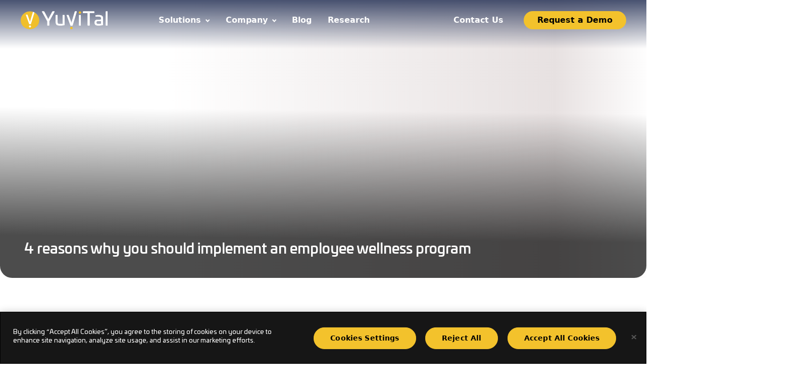

--- FILE ---
content_type: text/html; charset=UTF-8
request_url: https://yuvital.com/tag/wellnessprogram/
body_size: 33517
content:
<!doctype html>
<html lang="en-US">
<head>
    <meta charset="UTF-8"/>
    <meta name="viewport" content="width=device-width, initial-scale=1"/>
    <script data-cfasync="false" data-no-defer="1" data-no-minify="1" data-no-optimize="1">var ewww_webp_supported=!1;function check_webp_feature(A,e){var w;e=void 0!==e?e:function(){},ewww_webp_supported?e(ewww_webp_supported):((w=new Image).onload=function(){ewww_webp_supported=0<w.width&&0<w.height,e&&e(ewww_webp_supported)},w.onerror=function(){e&&e(!1)},w.src="data:image/webp;base64,"+{alpha:"UklGRkoAAABXRUJQVlA4WAoAAAAQAAAAAAAAAAAAQUxQSAwAAAARBxAR/Q9ERP8DAABWUDggGAAAABQBAJ0BKgEAAQAAAP4AAA3AAP7mtQAAAA=="}[A])}check_webp_feature("alpha");</script><script data-cfasync="false" data-no-defer="1" data-no-minify="1" data-no-optimize="1">var Arrive=function(c,w){"use strict";if(c.MutationObserver&&"undefined"!=typeof HTMLElement){var r,a=0,u=(r=HTMLElement.prototype.matches||HTMLElement.prototype.webkitMatchesSelector||HTMLElement.prototype.mozMatchesSelector||HTMLElement.prototype.msMatchesSelector,{matchesSelector:function(e,t){return e instanceof HTMLElement&&r.call(e,t)},addMethod:function(e,t,r){var a=e[t];e[t]=function(){return r.length==arguments.length?r.apply(this,arguments):"function"==typeof a?a.apply(this,arguments):void 0}},callCallbacks:function(e,t){t&&t.options.onceOnly&&1==t.firedElems.length&&(e=[e[0]]);for(var r,a=0;r=e[a];a++)r&&r.callback&&r.callback.call(r.elem,r.elem);t&&t.options.onceOnly&&1==t.firedElems.length&&t.me.unbindEventWithSelectorAndCallback.call(t.target,t.selector,t.callback)},checkChildNodesRecursively:function(e,t,r,a){for(var i,n=0;i=e[n];n++)r(i,t,a)&&a.push({callback:t.callback,elem:i}),0<i.childNodes.length&&u.checkChildNodesRecursively(i.childNodes,t,r,a)},mergeArrays:function(e,t){var r,a={};for(r in e)e.hasOwnProperty(r)&&(a[r]=e[r]);for(r in t)t.hasOwnProperty(r)&&(a[r]=t[r]);return a},toElementsArray:function(e){return e=void 0!==e&&("number"!=typeof e.length||e===c)?[e]:e}}),e=(l.prototype.addEvent=function(e,t,r,a){a={target:e,selector:t,options:r,callback:a,firedElems:[]};return this._beforeAdding&&this._beforeAdding(a),this._eventsBucket.push(a),a},l.prototype.removeEvent=function(e){for(var t,r=this._eventsBucket.length-1;t=this._eventsBucket[r];r--)e(t)&&(this._beforeRemoving&&this._beforeRemoving(t),(t=this._eventsBucket.splice(r,1))&&t.length&&(t[0].callback=null))},l.prototype.beforeAdding=function(e){this._beforeAdding=e},l.prototype.beforeRemoving=function(e){this._beforeRemoving=e},l),t=function(i,n){var o=new e,l=this,s={fireOnAttributesModification:!1};return o.beforeAdding(function(t){var e=t.target;e!==c.document&&e!==c||(e=document.getElementsByTagName("html")[0]);var r=new MutationObserver(function(e){n.call(this,e,t)}),a=i(t.options);r.observe(e,a),t.observer=r,t.me=l}),o.beforeRemoving(function(e){e.observer.disconnect()}),this.bindEvent=function(e,t,r){t=u.mergeArrays(s,t);for(var a=u.toElementsArray(this),i=0;i<a.length;i++)o.addEvent(a[i],e,t,r)},this.unbindEvent=function(){var r=u.toElementsArray(this);o.removeEvent(function(e){for(var t=0;t<r.length;t++)if(this===w||e.target===r[t])return!0;return!1})},this.unbindEventWithSelectorOrCallback=function(r){var a=u.toElementsArray(this),i=r,e="function"==typeof r?function(e){for(var t=0;t<a.length;t++)if((this===w||e.target===a[t])&&e.callback===i)return!0;return!1}:function(e){for(var t=0;t<a.length;t++)if((this===w||e.target===a[t])&&e.selector===r)return!0;return!1};o.removeEvent(e)},this.unbindEventWithSelectorAndCallback=function(r,a){var i=u.toElementsArray(this);o.removeEvent(function(e){for(var t=0;t<i.length;t++)if((this===w||e.target===i[t])&&e.selector===r&&e.callback===a)return!0;return!1})},this},i=new function(){var s={fireOnAttributesModification:!1,onceOnly:!1,existing:!1};function n(e,t,r){return!(!u.matchesSelector(e,t.selector)||(e._id===w&&(e._id=a++),-1!=t.firedElems.indexOf(e._id)))&&(t.firedElems.push(e._id),!0)}var c=(i=new t(function(e){var t={attributes:!1,childList:!0,subtree:!0};return e.fireOnAttributesModification&&(t.attributes=!0),t},function(e,i){e.forEach(function(e){var t=e.addedNodes,r=e.target,a=[];null!==t&&0<t.length?u.checkChildNodesRecursively(t,i,n,a):"attributes"===e.type&&n(r,i)&&a.push({callback:i.callback,elem:r}),u.callCallbacks(a,i)})})).bindEvent;return i.bindEvent=function(e,t,r){t=void 0===r?(r=t,s):u.mergeArrays(s,t);var a=u.toElementsArray(this);if(t.existing){for(var i=[],n=0;n<a.length;n++)for(var o=a[n].querySelectorAll(e),l=0;l<o.length;l++)i.push({callback:r,elem:o[l]});if(t.onceOnly&&i.length)return r.call(i[0].elem,i[0].elem);setTimeout(u.callCallbacks,1,i)}c.call(this,e,t,r)},i},o=new function(){var a={};function i(e,t){return u.matchesSelector(e,t.selector)}var n=(o=new t(function(){return{childList:!0,subtree:!0}},function(e,r){e.forEach(function(e){var t=e.removedNodes,e=[];null!==t&&0<t.length&&u.checkChildNodesRecursively(t,r,i,e),u.callCallbacks(e,r)})})).bindEvent;return o.bindEvent=function(e,t,r){t=void 0===r?(r=t,a):u.mergeArrays(a,t),n.call(this,e,t,r)},o};d(HTMLElement.prototype),d(NodeList.prototype),d(HTMLCollection.prototype),d(HTMLDocument.prototype),d(Window.prototype);var n={};return s(i,n,"unbindAllArrive"),s(o,n,"unbindAllLeave"),n}function l(){this._eventsBucket=[],this._beforeAdding=null,this._beforeRemoving=null}function s(e,t,r){u.addMethod(t,r,e.unbindEvent),u.addMethod(t,r,e.unbindEventWithSelectorOrCallback),u.addMethod(t,r,e.unbindEventWithSelectorAndCallback)}function d(e){e.arrive=i.bindEvent,s(i,e,"unbindArrive"),e.leave=o.bindEvent,s(o,e,"unbindLeave")}}(window,void 0),ewww_webp_supported=!1;function check_webp_feature(e,t){var r;ewww_webp_supported?t(ewww_webp_supported):((r=new Image).onload=function(){ewww_webp_supported=0<r.width&&0<r.height,t(ewww_webp_supported)},r.onerror=function(){t(!1)},r.src="data:image/webp;base64,"+{alpha:"UklGRkoAAABXRUJQVlA4WAoAAAAQAAAAAAAAAAAAQUxQSAwAAAARBxAR/Q9ERP8DAABWUDggGAAAABQBAJ0BKgEAAQAAAP4AAA3AAP7mtQAAAA==",animation:"UklGRlIAAABXRUJQVlA4WAoAAAASAAAAAAAAAAAAQU5JTQYAAAD/////AABBTk1GJgAAAAAAAAAAAAAAAAAAAGQAAABWUDhMDQAAAC8AAAAQBxAREYiI/gcA"}[e])}function ewwwLoadImages(e){if(e){for(var t=document.querySelectorAll(".batch-image img, .image-wrapper a, .ngg-pro-masonry-item a, .ngg-galleria-offscreen-seo-wrapper a"),r=0,a=t.length;r<a;r++)ewwwAttr(t[r],"data-src",t[r].getAttribute("data-webp")),ewwwAttr(t[r],"data-thumbnail",t[r].getAttribute("data-webp-thumbnail"));for(var i=document.querySelectorAll(".rev_slider ul li"),r=0,a=i.length;r<a;r++){ewwwAttr(i[r],"data-thumb",i[r].getAttribute("data-webp-thumb"));for(var n=1;n<11;)ewwwAttr(i[r],"data-param"+n,i[r].getAttribute("data-webp-param"+n)),n++}for(r=0,a=(i=document.querySelectorAll(".rev_slider img")).length;r<a;r++)ewwwAttr(i[r],"data-lazyload",i[r].getAttribute("data-webp-lazyload"));for(var o=document.querySelectorAll("div.woocommerce-product-gallery__image"),r=0,a=o.length;r<a;r++)ewwwAttr(o[r],"data-thumb",o[r].getAttribute("data-webp-thumb"))}for(var l=document.querySelectorAll("video"),r=0,a=l.length;r<a;r++)ewwwAttr(l[r],"poster",e?l[r].getAttribute("data-poster-webp"):l[r].getAttribute("data-poster-image"));for(var s,c=document.querySelectorAll("img.ewww_webp_lazy_load"),r=0,a=c.length;r<a;r++)e&&(ewwwAttr(c[r],"data-lazy-srcset",c[r].getAttribute("data-lazy-srcset-webp")),ewwwAttr(c[r],"data-srcset",c[r].getAttribute("data-srcset-webp")),ewwwAttr(c[r],"data-lazy-src",c[r].getAttribute("data-lazy-src-webp")),ewwwAttr(c[r],"data-src",c[r].getAttribute("data-src-webp")),ewwwAttr(c[r],"data-orig-file",c[r].getAttribute("data-webp-orig-file")),ewwwAttr(c[r],"data-medium-file",c[r].getAttribute("data-webp-medium-file")),ewwwAttr(c[r],"data-large-file",c[r].getAttribute("data-webp-large-file")),null!=(s=c[r].getAttribute("srcset"))&&!1!==s&&s.includes("R0lGOD")&&ewwwAttr(c[r],"src",c[r].getAttribute("data-lazy-src-webp"))),c[r].className=c[r].className.replace(/\bewww_webp_lazy_load\b/,"");for(var w=document.querySelectorAll(".ewww_webp"),r=0,a=w.length;r<a;r++)e?(ewwwAttr(w[r],"srcset",w[r].getAttribute("data-srcset-webp")),ewwwAttr(w[r],"src",w[r].getAttribute("data-src-webp")),ewwwAttr(w[r],"data-orig-file",w[r].getAttribute("data-webp-orig-file")),ewwwAttr(w[r],"data-medium-file",w[r].getAttribute("data-webp-medium-file")),ewwwAttr(w[r],"data-large-file",w[r].getAttribute("data-webp-large-file")),ewwwAttr(w[r],"data-large_image",w[r].getAttribute("data-webp-large_image")),ewwwAttr(w[r],"data-src",w[r].getAttribute("data-webp-src"))):(ewwwAttr(w[r],"srcset",w[r].getAttribute("data-srcset-img")),ewwwAttr(w[r],"src",w[r].getAttribute("data-src-img"))),w[r].className=w[r].className.replace(/\bewww_webp\b/,"ewww_webp_loaded");window.jQuery&&jQuery.fn.isotope&&jQuery.fn.imagesLoaded&&(jQuery(".fusion-posts-container-infinite").imagesLoaded(function(){jQuery(".fusion-posts-container-infinite").hasClass("isotope")&&jQuery(".fusion-posts-container-infinite").isotope()}),jQuery(".fusion-portfolio:not(.fusion-recent-works) .fusion-portfolio-wrapper").imagesLoaded(function(){jQuery(".fusion-portfolio:not(.fusion-recent-works) .fusion-portfolio-wrapper").isotope()}))}function ewwwWebPInit(e){ewwwLoadImages(e),ewwwNggLoadGalleries(e),document.arrive(".ewww_webp",function(){ewwwLoadImages(e)}),document.arrive(".ewww_webp_lazy_load",function(){ewwwLoadImages(e)}),document.arrive("videos",function(){ewwwLoadImages(e)}),"loading"==document.readyState?document.addEventListener("DOMContentLoaded",ewwwJSONParserInit):("undefined"!=typeof galleries&&ewwwNggParseGalleries(e),ewwwWooParseVariations(e))}function ewwwAttr(e,t,r){null!=r&&!1!==r&&e.setAttribute(t,r)}function ewwwJSONParserInit(){"undefined"!=typeof galleries&&check_webp_feature("alpha",ewwwNggParseGalleries),check_webp_feature("alpha",ewwwWooParseVariations)}function ewwwWooParseVariations(e){if(e)for(var t=document.querySelectorAll("form.variations_form"),r=0,a=t.length;r<a;r++){var i=t[r].getAttribute("data-product_variations"),n=!1;try{for(var o in i=JSON.parse(i))void 0!==i[o]&&void 0!==i[o].image&&(void 0!==i[o].image.src_webp&&(i[o].image.src=i[o].image.src_webp,n=!0),void 0!==i[o].image.srcset_webp&&(i[o].image.srcset=i[o].image.srcset_webp,n=!0),void 0!==i[o].image.full_src_webp&&(i[o].image.full_src=i[o].image.full_src_webp,n=!0),void 0!==i[o].image.gallery_thumbnail_src_webp&&(i[o].image.gallery_thumbnail_src=i[o].image.gallery_thumbnail_src_webp,n=!0),void 0!==i[o].image.thumb_src_webp&&(i[o].image.thumb_src=i[o].image.thumb_src_webp,n=!0));n&&ewwwAttr(t[r],"data-product_variations",JSON.stringify(i))}catch(e){}}}function ewwwNggParseGalleries(e){if(e)for(var t in galleries){var r=galleries[t];galleries[t].images_list=ewwwNggParseImageList(r.images_list)}}function ewwwNggLoadGalleries(e){e&&document.addEventListener("ngg.galleria.themeadded",function(e,t){window.ngg_galleria._create_backup=window.ngg_galleria.create,window.ngg_galleria.create=function(e,t){var r=$(e).data("id");return galleries["gallery_"+r].images_list=ewwwNggParseImageList(galleries["gallery_"+r].images_list),window.ngg_galleria._create_backup(e,t)}})}function ewwwNggParseImageList(e){for(var t in e){var r=e[t];if(void 0!==r["image-webp"]&&(e[t].image=r["image-webp"],delete e[t]["image-webp"]),void 0!==r["thumb-webp"]&&(e[t].thumb=r["thumb-webp"],delete e[t]["thumb-webp"]),void 0!==r.full_image_webp&&(e[t].full_image=r.full_image_webp,delete e[t].full_image_webp),void 0!==r.srcsets)for(var a in r.srcsets)nggSrcset=r.srcsets[a],void 0!==r.srcsets[a+"-webp"]&&(e[t].srcsets[a]=r.srcsets[a+"-webp"],delete e[t].srcsets[a+"-webp"]);if(void 0!==r.full_srcsets)for(var i in r.full_srcsets)nggFSrcset=r.full_srcsets[i],void 0!==r.full_srcsets[i+"-webp"]&&(e[t].full_srcsets[i]=r.full_srcsets[i+"-webp"],delete e[t].full_srcsets[i+"-webp"])}return e}check_webp_feature("alpha",ewwwWebPInit);</script><meta name='robots' content='index, follow, max-image-preview:large, max-snippet:-1, max-video-preview:-1' />

	<!-- This site is optimized with the Yoast SEO plugin v21.5 - https://yoast.com/wordpress/plugins/seo/ -->
	<title>wellnessprogram Archives - Yuvital</title><style id="perfmatters-used-css">#wattaw .modal-content,#wattaw .modal-dialog{height:100%;}#wattaw .modal-dialog{margin:0 auto 0 0;}#wattaw.fade:not(.show) .modal-dialog{transform:translate(-100px,0);}#wattaw .modal-body{padding:0;}body[data-wattaw-contrast=grayscale]>:not(#wattaw){filter:grayscale(1) !important;}body[data-wattaw-contrast=high-contrast]{background-image:none !important;text-shadow:none !important;background:#000 !important;background-color:#000 !important;color:#f3f3f3 !important;}body[data-wattaw-contrast=high-contrast] a{background-image:none !important;text-shadow:none !important;background:#000 !important;background-color:#000 !important;color:#f3f3f3 !important;}body[data-wattaw-contrast=high-contrast] a:link{cursor:pointer !important;color:#00b0ff !important;text-decoration:underline !important;}body[data-wattaw-contrast=high-contrast] a:link a{cursor:pointer !important;}body[data-wattaw-contrast=high-contrast] a:link br{cursor:pointer !important;color:#00b0ff !important;text-decoration:underline !important;}body[data-wattaw-contrast=high-contrast] a:link button{cursor:pointer !important;}body[data-wattaw-contrast=high-contrast] a:link div{cursor:pointer !important;color:#00b0ff !important;text-decoration:underline !important;}body[data-wattaw-contrast=high-contrast] a:link em{cursor:pointer !important;color:#00b0ff !important;text-decoration:underline !important;}body[data-wattaw-contrast=high-contrast] a:link fieldset{cursor:pointer !important;}body[data-wattaw-contrast=high-contrast] a:link figure{cursor:pointer !important;}body[data-wattaw-contrast=high-contrast] a:link footer{cursor:pointer !important;}body[data-wattaw-contrast=high-contrast] a:link form{cursor:pointer !important;}body[data-wattaw-contrast=high-contrast] a:link h1{cursor:pointer !important;color:#00b0ff !important;text-decoration:underline !important;}body[data-wattaw-contrast=high-contrast] a:link h3{cursor:pointer !important;color:#00b0ff !important;text-decoration:underline !important;}body[data-wattaw-contrast=high-contrast] a:link h5{cursor:pointer !important;color:#00b0ff !important;text-decoration:underline !important;}body[data-wattaw-contrast=high-contrast] a:link header{cursor:pointer !important;}body[data-wattaw-contrast=high-contrast] a:link iframe{cursor:pointer !important;}body[data-wattaw-contrast=high-contrast] a:link img{cursor:pointer !important;}body[data-wattaw-contrast=high-contrast] a:link input{cursor:pointer !important;}body[data-wattaw-contrast=high-contrast] a:link label{cursor:pointer !important;}body[data-wattaw-contrast=high-contrast] a:link legend{cursor:pointer !important;}body[data-wattaw-contrast=high-contrast] a:link li{cursor:pointer !important;}body[data-wattaw-contrast=high-contrast] a:link nav{cursor:pointer !important;}body[data-wattaw-contrast=high-contrast] a:link option{cursor:pointer !important;}body[data-wattaw-contrast=high-contrast] a:link p{cursor:pointer !important;}body[data-wattaw-contrast=high-contrast] a:link select{cursor:pointer !important;}body[data-wattaw-contrast=high-contrast] a:link span{cursor:pointer !important;color:#00b0ff !important;text-decoration:underline !important;}body[data-wattaw-contrast=high-contrast] a:link strong{cursor:pointer !important;color:#00b0ff !important;text-decoration:underline !important;}body[data-wattaw-contrast=high-contrast] a:link textarea{cursor:pointer !important;}body[data-wattaw-contrast=high-contrast] a:link ul{cursor:pointer !important;}body[data-wattaw-contrast=high-contrast] a:link:active,body[data-wattaw-contrast=high-contrast] a:link:active *{cursor:pointer !important;text-decoration:underline !important;color:red !important;}body[data-wattaw-contrast=high-contrast] a:link:hover,body[data-wattaw-contrast=high-contrast] a:link:hover *{background:#400000 !important;background-color:#400000 !important;}body[data-wattaw-contrast=high-contrast] button{background-image:none !important;text-shadow:none !important;color:#f3f3f3 !important;background:#600040 !important;background-color:#600040 !important;}body[data-wattaw-contrast=high-contrast] div{background-image:none !important;text-shadow:none !important;background:#000 !important;background-color:#000 !important;color:#f3f3f3 !important;}body[data-wattaw-contrast=high-contrast] em{background-image:none !important;text-shadow:none !important;background:#000 !important;background-color:#000 !important;color:#ffff80 !important;}body[data-wattaw-contrast=high-contrast] fieldset{background-image:none !important;text-shadow:none !important;background:#000 !important;background-color:#000 !important;color:#f3f3f3 !important;}body[data-wattaw-contrast=high-contrast] figure{background-image:none !important;text-shadow:none !important;background:#000 !important;background-color:#000 !important;color:#f3f3f3 !important;}body[data-wattaw-contrast=high-contrast] footer{background-image:none !important;text-shadow:none !important;background:#000 !important;background-color:#000 !important;color:#f3f3f3 !important;}body[data-wattaw-contrast=high-contrast] form{background-image:none !important;text-shadow:none !important;background:#000 !important;background-color:#000 !important;color:#f3f3f3 !important;}body[data-wattaw-contrast=high-contrast] h1,body[data-wattaw-contrast=high-contrast] h2,body[data-wattaw-contrast=high-contrast] h3,body[data-wattaw-contrast=high-contrast] h4,body[data-wattaw-contrast=high-contrast] h5,body[data-wattaw-contrast=high-contrast] h6{background-image:none !important;text-shadow:none !important;background:#000 !important;background-color:#000 !important;color:#50d0a0 !important;}body[data-wattaw-contrast=high-contrast] h1 a,body[data-wattaw-contrast=high-contrast] h2 a,body[data-wattaw-contrast=high-contrast] h3 a,body[data-wattaw-contrast=high-contrast] h4 a,body[data-wattaw-contrast=high-contrast] h5 a,body[data-wattaw-contrast=high-contrast] h6 a{background-image:none !important;text-shadow:none !important;background:#000 !important;background-color:#000 !important;color:#50d0a0 !important;}body[data-wattaw-contrast=high-contrast] h1 span,body[data-wattaw-contrast=high-contrast] h2 span,body[data-wattaw-contrast=high-contrast] h3 span,body[data-wattaw-contrast=high-contrast] h4 span,body[data-wattaw-contrast=high-contrast] h5 span,body[data-wattaw-contrast=high-contrast] h6 span{background-image:none !important;text-shadow:none !important;background:#000 !important;background-color:#000 !important;color:#50d0a0 !important;}body[data-wattaw-contrast=high-contrast] header{background-image:none !important;text-shadow:none !important;background:#000 !important;background-color:#000 !important;color:#f3f3f3 !important;}body[data-wattaw-contrast=high-contrast] iframe{background-image:none !important;text-shadow:none !important;background:#000 !important;background-color:#000 !important;color:#f3f3f3 !important;}body[data-wattaw-contrast=high-contrast] img{background-image:none !important;text-shadow:none !important;color:#f3f3f3 !important;background:grey !important;background-color:grey !important;}body[data-wattaw-contrast=high-contrast] input{background-image:none !important;text-shadow:none !important;background:#000 !important;background-color:#000 !important;color:#f3f3f3 !important;}body[data-wattaw-contrast=high-contrast] label{background-image:none !important;text-shadow:none !important;background:#000 !important;background-color:#000 !important;color:#f3f3f3 !important;}body[data-wattaw-contrast=high-contrast] legend{background-image:none !important;text-shadow:none !important;background:#000 !important;background-color:#000 !important;color:#f3f3f3 !important;}body[data-wattaw-contrast=high-contrast] li{background-image:none !important;text-shadow:none !important;background:#000 !important;background-color:#000 !important;color:#f3f3f3 !important;}body[data-wattaw-contrast=high-contrast] nav{background-image:none !important;text-shadow:none !important;background:#000 !important;background-color:#000 !important;color:#f3f3f3 !important;}body[data-wattaw-contrast=high-contrast] option{background-image:none !important;text-shadow:none !important;background:#000 !important;background-color:#000 !important;color:#f3f3f3 !important;}body[data-wattaw-contrast=high-contrast] p{background-image:none !important;text-shadow:none !important;background:#000 !important;background-color:#000 !important;color:#f3f3f3 !important;}body[data-wattaw-contrast=high-contrast] select{background-image:none !important;text-shadow:none !important;color:#f3f3f3 !important;-webkit-appearance:listbox !important;background:#500050 !important;background-color:#500050 !important;}body[data-wattaw-contrast=high-contrast] span{background-image:none !important;text-shadow:none !important;background:#000 !important;background-color:#000 !important;color:#f3f3f3 !important;}body[data-wattaw-contrast=high-contrast] strong{background-image:none !important;text-shadow:none !important;background:#000 !important;background-color:#000 !important;color:#ff0 !important;}body[data-wattaw-contrast=high-contrast] textarea{background-image:none !important;text-shadow:none !important;background:#000 !important;background-color:#000 !important;color:#f3f3f3 !important;}body[data-wattaw-contrast=high-contrast] ul{background-image:none !important;text-shadow:none !important;background:#000 !important;background-color:#000 !important;color:#f3f3f3 !important;}body[data-wattaw-contrast=high-contrast]::-moz-selection{background:#4080c0 !important;background-color:#4080c0 !important;}body[data-wattaw-contrast=high-contrast]::selection{background:#4080c0 !important;background-color:#4080c0 !important;}body[data-wattaw-contrast=high-contrast] a[onclick]{cursor:pointer !important;color:#00b0ff !important;text-decoration:underline !important;}body[data-wattaw-contrast=high-contrast] a[onclick] a{cursor:pointer !important;}body[data-wattaw-contrast=high-contrast] a[onclick] br{cursor:pointer !important;color:#00b0ff !important;text-decoration:underline !important;}body[data-wattaw-contrast=high-contrast] a[onclick] button{cursor:pointer !important;}body[data-wattaw-contrast=high-contrast] a[onclick] div{cursor:pointer !important;color:#00b0ff !important;text-decoration:underline !important;}body[data-wattaw-contrast=high-contrast] a[onclick] em{cursor:pointer !important;color:#00b0ff !important;text-decoration:underline !important;}body[data-wattaw-contrast=high-contrast] a[onclick] fieldset{cursor:pointer !important;}body[data-wattaw-contrast=high-contrast] a[onclick] figure{cursor:pointer !important;}body[data-wattaw-contrast=high-contrast] a[onclick] footer{cursor:pointer !important;}body[data-wattaw-contrast=high-contrast] a[onclick] form{cursor:pointer !important;}body[data-wattaw-contrast=high-contrast] a[onclick] h1{cursor:pointer !important;color:#00b0ff !important;text-decoration:underline !important;}body[data-wattaw-contrast=high-contrast] a[onclick] h3{cursor:pointer !important;color:#00b0ff !important;text-decoration:underline !important;}body[data-wattaw-contrast=high-contrast] a[onclick] h5{cursor:pointer !important;color:#00b0ff !important;text-decoration:underline !important;}body[data-wattaw-contrast=high-contrast] a[onclick] header{cursor:pointer !important;}body[data-wattaw-contrast=high-contrast] a[onclick] iframe{cursor:pointer !important;}body[data-wattaw-contrast=high-contrast] a[onclick] img{cursor:pointer !important;}body[data-wattaw-contrast=high-contrast] a[onclick] input{cursor:pointer !important;}body[data-wattaw-contrast=high-contrast] a[onclick] label{cursor:pointer !important;}body[data-wattaw-contrast=high-contrast] a[onclick] legend{cursor:pointer !important;}body[data-wattaw-contrast=high-contrast] a[onclick] li{cursor:pointer !important;}body[data-wattaw-contrast=high-contrast] a[onclick] nav{cursor:pointer !important;}body[data-wattaw-contrast=high-contrast] a[onclick] option{cursor:pointer !important;}body[data-wattaw-contrast=high-contrast] a[onclick] p{cursor:pointer !important;}body[data-wattaw-contrast=high-contrast] a[onclick] select{cursor:pointer !important;}body[data-wattaw-contrast=high-contrast] a[onclick] span{cursor:pointer !important;color:#00b0ff !important;text-decoration:underline !important;}body[data-wattaw-contrast=high-contrast] a[onclick] strong{cursor:pointer !important;color:#00b0ff !important;text-decoration:underline !important;}body[data-wattaw-contrast=high-contrast] a[onclick] textarea{cursor:pointer !important;}body[data-wattaw-contrast=high-contrast] a[onclick] ul{cursor:pointer !important;}body[data-wattaw-contrast=high-contrast] a[onclick]:active{cursor:pointer !important;text-decoration:underline !important;color:red !important;}body[data-wattaw-contrast=high-contrast] a[onclick]:active br{cursor:pointer !important;text-decoration:underline !important;color:red !important;}body[data-wattaw-contrast=high-contrast] a[onclick]:active div{cursor:pointer !important;text-decoration:underline !important;color:red !important;}body[data-wattaw-contrast=high-contrast] a[onclick]:active em{cursor:pointer !important;text-decoration:underline !important;color:red !important;}body[data-wattaw-contrast=high-contrast] a[onclick]:active h1{cursor:pointer !important;text-decoration:underline !important;color:red !important;}body[data-wattaw-contrast=high-contrast] a[onclick]:active h3{cursor:pointer !important;text-decoration:underline !important;color:red !important;}body[data-wattaw-contrast=high-contrast] a[onclick]:active h5{cursor:pointer !important;text-decoration:underline !important;color:red !important;}body[data-wattaw-contrast=high-contrast] a[onclick]:active span{cursor:pointer !important;text-decoration:underline !important;color:red !important;}body[data-wattaw-contrast=high-contrast] a[onclick]:active strong{cursor:pointer !important;text-decoration:underline !important;color:red !important;}body[data-wattaw-contrast=high-contrast] a[onclick]:hover{background:#400000 !important;background-color:#400000 !important;}body[data-wattaw-contrast=high-contrast] a[onclick]:hover br{background:#400000 !important;background-color:#400000 !important;}body[data-wattaw-contrast=high-contrast] a[onclick]:hover div{background:#400000 !important;background-color:#400000 !important;}body[data-wattaw-contrast=high-contrast] a[onclick]:hover em{background:#400000 !important;background-color:#400000 !important;}body[data-wattaw-contrast=high-contrast] a[onclick]:hover h1{background:#400000 !important;background-color:#400000 !important;}body[data-wattaw-contrast=high-contrast] a[onclick]:hover h3{background:#400000 !important;background-color:#400000 !important;}body[data-wattaw-contrast=high-contrast] a[onclick]:hover h5{background:#400000 !important;background-color:#400000 !important;}body[data-wattaw-contrast=high-contrast] a[onclick]:hover span{background:#400000 !important;background-color:#400000 !important;}body[data-wattaw-contrast=high-contrast] a[onclick]:hover strong{background:#400000 !important;background-color:#400000 !important;}body[data-wattaw-contrast=high-contrast] input[type=reset]{background:#400060 !important;background-color:#400060 !important;}body[data-wattaw-contrast=high-contrast] div[role=button]{background:#600040 !important;background-color:#600040 !important;}body[data-wattaw-contrast=high-contrast] input[type=button]{background:#600040 !important;background-color:#600040 !important;}body[data-wattaw-contrast=high-contrast] input[type=submit]{background:#600040 !important;background-color:#600040 !important;}body[data-wattaw-contrast=high-contrast] input[type=search]{-webkit-appearance:textfield !important;}body[data-wattaw-contrast=high-contrast] svg{filter:contrast(.5) brightness(8);}#wattaw .modal-title{font-size:22px;font-weight:400;color:#000;}#wattaw .wattaw-close{-webkit-appearance:none;border:0;background:0 0;display:flex;width:30px;height:30px;padding:0;}#wattaw .wattaw-close svg{width:30px;min-width:30px;height:30px;fill:black;}#wattaw .modal-body svg{min-width:28px;width:28px;height:28px;}body[data-wattaw-contrast=high-contrast] #wattaw .modal-body svg{display:none;}.wattaw-title{font-size:18px;font-weight:700;text-transform:uppercase;color:#000;padding:1rem;background:#eee;margin:0;}.wattaw-field{display:flex;align-items:center;position:relative;height:50px;border-bottom:1px solid #ddd;padding:0 1rem;}.wattaw-field input[type=checkbox],.wattaw-field input[type=radio]{cursor:pointer;position:absolute;z-index:2;top:0;left:0;width:100%;height:100%;display:block;opacity:0;-webkit-appearance:none;}.wattaw-field input[type=checkbox]:focus,.wattaw-field input[type=checkbox]:hover,.wattaw-field input[type=radio]:focus,.wattaw-field input[type=radio]:hover{outline:0;}.wattaw-field input[type=checkbox]:focus~.helper,.wattaw-field input[type=checkbox]:hover~.helper,.wattaw-field input[type=radio]:focus~.helper,.wattaw-field input[type=radio]:hover~.helper{color:#000;position:absolute;display:block;width:100%;height:100%;top:0;left:0;outline:2px solid black;}.wattaw-field input[type=checkbox]:checked~.label,.wattaw-field input[type=radio]:checked~.label{font-weight:500;position:relative;}.wattaw-field input[type=checkbox]:checked~.label:after,.wattaw-field input[type=radio]:checked~.label:after{display:block;content:"";min-width:18px;width:18px;height:18px;background:transparent no-repeat center center;background-image:url("data:image/svg+xml,%3csvg xmlns=\'http://www.w3.org/2000/svg\' width=\'8\' height=\'8\' viewBox=\'0 0 8 8\'%3e%3cpath fill=\'%23000\' d=\'M6.564.75l-3.59 3.612-1.538-1.55L0 4.26l2.974 2.99L8 2.193z\'/%3e%3c/svg%3e");}body[data-wattaw-contrast=high-contrast] .wattaw-field input[type=checkbox]:checked~.label:after,body[data-wattaw-contrast=high-contrast] .wattaw-field input[type=radio]:checked~.label:after{background-image:url("data:image/svg+xml,%3csvg xmlns=\'http://www.w3.org/2000/svg\' width=\'8\' height=\'8\' viewBox=\'0 0 8 8\'%3e%3cpath fill=\'%23fff\' d=\'M6.564.75l-3.59 3.612-1.538-1.55L0 4.26l2.974 2.99L8 2.193z\'/%3e%3c/svg%3e");}.wattaw-field .label{display:flex;align-items:center;justify-content:space-between;padding:0 8px;font-size:16px;font-weight:300;flex-grow:1;line-height:1;}body[data-wattaw-contrast=high-contrast] .wattaw-field .helper{display:none !important;}.wattaw-button{text-decoration:none;display:flex;align-items:center;position:relative;height:50px;border:0;width:100%;background:0 0;-webkit-appearance:none;border-bottom:1px solid #ddd;font-size:16px;font-weight:300;padding:0 1rem;}.wattaw-button:focus,.wattaw-button:hover{outline:2px solid black;}.wattaw-accessibility-statement{color:#000;text-decoration:underline;display:flex;width:100%;height:50px;align-items:center;padding:0 1rem;}.wattaw-accessibility-statement:focus,.wattaw-accessibility-statement:hover{color:#00f;}:where(.wp-block-button__link){border-radius:9999px;box-shadow:none;padding:calc(.667em + 2px) calc(1.333em + 2px);text-decoration:none;}:where(.wp-block-columns){margin-bottom:1.75em;}:where(.wp-block-columns.has-background){padding:1.25em 2.375em;}:where(.wp-block-post-comments input[type=submit]){border:none;}:where(.wp-block-cover-image:not(.has-text-color)),:where(.wp-block-cover:not(.has-text-color)){color:#fff;}:where(.wp-block-cover-image.is-light:not(.has-text-color)),:where(.wp-block-cover.is-light:not(.has-text-color)){color:#000;}.wp-block-embed.alignleft,.wp-block-embed.alignright,.wp-block[data-align=left]>[data-type="core/embed"],.wp-block[data-align=right]>[data-type="core/embed"]{max-width:360px;width:100%;}.wp-block-embed.alignleft .wp-block-embed__wrapper,.wp-block-embed.alignright .wp-block-embed__wrapper,.wp-block[data-align=left]>[data-type="core/embed"] .wp-block-embed__wrapper,.wp-block[data-align=right]>[data-type="core/embed"] .wp-block-embed__wrapper{min-width:280px;}.wp-block-cover .wp-block-embed{min-height:240px;min-width:320px;}.wp-block-embed{overflow-wrap:break-word;}.wp-block-embed figcaption{margin-bottom:1em;margin-top:.5em;}.wp-block-embed iframe{max-width:100%;}.wp-block-embed__wrapper{position:relative;}.wp-embed-responsive .wp-has-aspect-ratio .wp-block-embed__wrapper:before{content:"";display:block;padding-top:50%;}.wp-embed-responsive .wp-has-aspect-ratio iframe{bottom:0;height:100%;left:0;position:absolute;right:0;top:0;width:100%;}.wp-embed-responsive .wp-embed-aspect-21-9 .wp-block-embed__wrapper:before{padding-top:42.85%;}.wp-embed-responsive .wp-embed-aspect-18-9 .wp-block-embed__wrapper:before{padding-top:50%;}.wp-embed-responsive .wp-embed-aspect-16-9 .wp-block-embed__wrapper:before{padding-top:56.25%;}.wp-embed-responsive .wp-embed-aspect-4-3 .wp-block-embed__wrapper:before{padding-top:75%;}.wp-embed-responsive .wp-embed-aspect-1-1 .wp-block-embed__wrapper:before{padding-top:100%;}.wp-embed-responsive .wp-embed-aspect-9-16 .wp-block-embed__wrapper:before{padding-top:177.77%;}.wp-embed-responsive .wp-embed-aspect-1-2 .wp-block-embed__wrapper:before{padding-top:200%;}:where(.wp-block-file){margin-bottom:1.5em;}:where(.wp-block-file__button){border-radius:2em;display:inline-block;padding:.5em 1em;}:where(.wp-block-file__button):is(a):active,:where(.wp-block-file__button):is(a):focus,:where(.wp-block-file__button):is(a):hover,:where(.wp-block-file__button):is(a):visited{box-shadow:none;color:#fff;opacity:.85;text-decoration:none;}.blocks-gallery-grid:not(.has-nested-images),.wp-block-gallery:not(.has-nested-images){display:flex;flex-wrap:wrap;list-style-type:none;margin:0;padding:0;}figure.wp-block-gallery.has-nested-images{align-items:normal;}.wp-block-gallery.has-nested-images figure.wp-block-image:not(#individual-image){margin:0;width:calc(50% - var(--wp--style--unstable-gallery-gap,16px) / 2);}.wp-block-gallery.has-nested-images figure.wp-block-image{box-sizing:border-box;display:flex;flex-direction:column;flex-grow:1;justify-content:center;max-width:100%;position:relative;}.wp-block-gallery.has-nested-images figure.wp-block-image>a,.wp-block-gallery.has-nested-images figure.wp-block-image>div{flex-direction:column;flex-grow:1;margin:0;}.wp-block-gallery.has-nested-images figure.wp-block-image img{display:block;height:auto;max-width:100% !important;width:auto;}.wp-block-gallery.has-nested-images:not(.is-cropped) figure.wp-block-image:not(#individual-image){margin-bottom:auto;margin-top:0;}.wp-block-gallery.has-nested-images.is-cropped figure.wp-block-image:not(#individual-image){align-self:inherit;}.wp-block-gallery.has-nested-images.is-cropped figure.wp-block-image:not(#individual-image)>a,.wp-block-gallery.has-nested-images.is-cropped figure.wp-block-image:not(#individual-image)>div:not(.components-drop-zone){display:flex;}.wp-block-gallery.has-nested-images.is-cropped figure.wp-block-image:not(#individual-image) a,.wp-block-gallery.has-nested-images.is-cropped figure.wp-block-image:not(#individual-image) img{flex:1 0 0%;height:100%;object-fit:cover;width:100%;}@media (min-width:600px){.wp-block-gallery.has-nested-images.columns-default figure.wp-block-image:not(#individual-image){width:calc(33.33% - var(--wp--style--unstable-gallery-gap,16px) * .66667);}.wp-block-gallery.has-nested-images.columns-default figure.wp-block-image:not(#individual-image):first-child:nth-last-child(2),.wp-block-gallery.has-nested-images.columns-default figure.wp-block-image:not(#individual-image):first-child:nth-last-child(2)~figure.wp-block-image:not(#individual-image){width:calc(50% - var(--wp--style--unstable-gallery-gap,16px) * .5);}.wp-block-gallery.has-nested-images.columns-default figure.wp-block-image:not(#individual-image):first-child:last-child{width:100%;}}h1.has-text-align-left[style*=writing-mode]:where([style*=vertical-lr]),h1.has-text-align-right[style*=writing-mode]:where([style*=vertical-rl]),h2.has-text-align-left[style*=writing-mode]:where([style*=vertical-lr]),h2.has-text-align-right[style*=writing-mode]:where([style*=vertical-rl]),h3.has-text-align-left[style*=writing-mode]:where([style*=vertical-lr]),h3.has-text-align-right[style*=writing-mode]:where([style*=vertical-rl]),h4.has-text-align-left[style*=writing-mode]:where([style*=vertical-lr]),h4.has-text-align-right[style*=writing-mode]:where([style*=vertical-rl]),h5.has-text-align-left[style*=writing-mode]:where([style*=vertical-lr]),h5.has-text-align-right[style*=writing-mode]:where([style*=vertical-rl]),h6.has-text-align-left[style*=writing-mode]:where([style*=vertical-lr]),h6.has-text-align-right[style*=writing-mode]:where([style*=vertical-rl]){rotate:180deg;}.wp-block-image img{box-sizing:border-box;height:auto;max-width:100%;vertical-align:bottom;}.wp-block-image[style*=border-radius] img,.wp-block-image[style*=border-radius]>a{border-radius:inherit;}.wp-block-image :where(.has-border-color){border-style:solid;}.wp-block-image :where([style*=border-top-color]){border-top-style:solid;}.wp-block-image :where([style*=border-right-color]){border-right-style:solid;}.wp-block-image :where([style*=border-bottom-color]){border-bottom-style:solid;}.wp-block-image :where([style*=border-left-color]){border-left-style:solid;}.wp-block-image :where([style*=border-width]){border-style:solid;}.wp-block-image :where([style*=border-top-width]){border-top-style:solid;}.wp-block-image :where([style*=border-right-width]){border-right-style:solid;}.wp-block-image :where([style*=border-bottom-width]){border-bottom-style:solid;}.wp-block-image :where([style*=border-left-width]){border-left-style:solid;}.wp-block-image figure{margin:0;}@keyframes turn-on-visibility{0%{opacity:0;}to{opacity:1;}}@keyframes turn-off-visibility{0%{opacity:1;visibility:visible;}99%{opacity:0;visibility:visible;}to{opacity:0;visibility:hidden;}}@keyframes lightbox-zoom-in{0%{transform:translate(calc(( -100vw + var(--wp--lightbox-scrollbar-width) ) / 2 + var(--wp--lightbox-initial-left-position)),calc(-50vh + var(--wp--lightbox-initial-top-position))) scale(var(--wp--lightbox-scale));}to{transform:translate(-50%,-50%) scale(1);}}@keyframes lightbox-zoom-out{0%{transform:translate(-50%,-50%) scale(1);visibility:visible;}99%{visibility:visible;}to{transform:translate(calc(( -100vw + var(--wp--lightbox-scrollbar-width) ) / 2 + var(--wp--lightbox-initial-left-position)),calc(-50vh + var(--wp--lightbox-initial-top-position))) scale(var(--wp--lightbox-scale));visibility:hidden;}}:where(.wp-block-latest-comments:not([style*=line-height] .wp-block-latest-comments__comment)){line-height:1.1;}:where(.wp-block-latest-comments:not([style*=line-height] .wp-block-latest-comments__comment-excerpt p)){line-height:1.8;}ol,ul{box-sizing:border-box;}:where(.wp-block-navigation.has-background .wp-block-navigation-item a:not(.wp-element-button)),:where(.wp-block-navigation.has-background .wp-block-navigation-submenu a:not(.wp-element-button)){padding:.5em 1em;}:where(.wp-block-navigation .wp-block-navigation__submenu-container .wp-block-navigation-item a:not(.wp-element-button)),:where(.wp-block-navigation .wp-block-navigation__submenu-container .wp-block-navigation-submenu a:not(.wp-element-button)),:where(.wp-block-navigation .wp-block-navigation__submenu-container .wp-block-navigation-submenu button.wp-block-navigation-item__content),:where(.wp-block-navigation .wp-block-navigation__submenu-container .wp-block-pages-list__item button.wp-block-navigation-item__content){padding:.5em 1em;}@keyframes overlay-menu__fade-in-animation{0%{opacity:0;transform:translateY(.5em);}to{opacity:1;transform:translateY(0);}}:where(p.has-text-color:not(.has-link-color)) a{color:inherit;}p.has-text-align-left[style*="writing-mode:vertical-lr"],p.has-text-align-right[style*="writing-mode:vertical-rl"]{rotate:180deg;}:where(.wp-block-post-excerpt){margin-bottom:var(--wp--style--block-gap);margin-top:var(--wp--style--block-gap);}:where(.wp-block-preformatted.has-background){padding:1.25em 2.375em;}:where(.wp-block-pullquote){margin:0 0 1em;}:where(.wp-block-search__button){border:1px solid #ccc;padding:6px 10px;}:where(.wp-block-search__button-inside .wp-block-search__inside-wrapper){border:1px solid #949494;box-sizing:border-box;padding:4px;}:where(.wp-block-search__button-inside .wp-block-search__inside-wrapper) :where(.wp-block-search__button){padding:4px 8px;}:where(.wp-block-term-description){margin-bottom:var(--wp--style--block-gap);margin-top:var(--wp--style--block-gap);}:where(pre.wp-block-verse){font-family:inherit;}:root{--wp--preset--font-size--normal:16px;--wp--preset--font-size--huge:42px;}.has-text-align-left{text-align:left;}html :where(.has-border-color){border-style:solid;}html :where([style*=border-top-color]){border-top-style:solid;}html :where([style*=border-right-color]){border-right-style:solid;}html :where([style*=border-bottom-color]){border-bottom-style:solid;}html :where([style*=border-left-color]){border-left-style:solid;}html :where([style*=border-width]){border-style:solid;}html :where([style*=border-top-width]){border-top-style:solid;}html :where([style*=border-right-width]){border-right-style:solid;}html :where([style*=border-bottom-width]){border-bottom-style:solid;}html :where([style*=border-left-width]){border-left-style:solid;}html :where(img[class*=wp-image-]){height:auto;max-width:100%;}:where(figure){margin:0 0 1em;}html :where(.is-position-sticky){--wp-admin--admin-bar--position-offset:var(--wp-admin--admin-bar--height,0px);}@media screen and (max-width:600px){html :where(.is-position-sticky){--wp-admin--admin-bar--position-offset:0px;}}:root{--bs-blue:#0d6efd;--bs-indigo:#6610f2;--bs-purple:#6f42c1;--bs-pink:#d63384;--bs-red:#dc3545;--bs-orange:#fd7e14;--bs-yellow:#f3c22c;--bs-green:#198754;--bs-teal:#20c997;--bs-cyan:#0dcaf0;--bs-white:#fff;--bs-gray:#6c757d;--bs-gray-dark:#343a40;--bs-gray-100:#f8f9fa;--bs-gray-200:#e9ecef;--bs-gray-300:#dee2e6;--bs-gray-400:#ced4da;--bs-gray-500:#adb5bd;--bs-gray-600:#6c757d;--bs-gray-700:#495057;--bs-gray-800:#343a40;--bs-gray-900:#212529;--bs-primary:#f3c22c;--bs-primary-rgb:243,194,44;--bs-white-rgb:255,255,255;--bs-black-rgb:0,0,0;--bs-body-color-rgb:33,37,41;--bs-body-bg-rgb:255,255,255;--bs-font-sans-serif:"Mulish",system-ui,-apple-system,"Segoe UI",Roboto,"Helvetica Neue",Arial,"Noto Sans",sans-serif,"Apple Color Emoji","Segoe UI Emoji","Segoe UI Symbol","Noto Color Emoji";--bs-font-monospace:SFMono-Regular,Menlo,Monaco,Consolas,"Liberation Mono","Courier New",monospace;--bs-gradient:linear-gradient(180deg,rgba(255,255,255,.15),rgba(255,255,255,0));--bs-body-font-family:var(--bs-font-sans-serif);--bs-body-font-size:1rem;--bs-body-font-weight:400;--bs-body-line-height:1.5;--bs-body-color:#212529;--bs-body-bg:#fff;}*,*::before,*::after{box-sizing:border-box;}@media (prefers-reduced-motion: no-preference){:root{scroll-behavior:smooth;}}body{margin:0;font-family:var(--bs-body-font-family);font-size:var(--bs-body-font-size);font-weight:var(--bs-body-font-weight);line-height:var(--bs-body-line-height);color:var(--bs-body-color);text-align:var(--bs-body-text-align);background-color:var(--bs-body-bg);-webkit-text-size-adjust:100%;-webkit-tap-highlight-color:rgba(0,0,0,0);}h6,.h6,h5,.h5,h4,.h4,h3,.h3,h2,.h2,h1,.h1{margin-top:0;margin-bottom:.5rem;font-weight:500;line-height:1.2;}h1,.h1{font-size:calc(1.375rem + 1.5vw);}@media (min-width: 1200px){h1,.h1{font-size:2.5rem;}}h3,.h3{font-size:calc(1.3rem + .6vw);}@media (min-width: 1200px){h3,.h3{font-size:1.75rem;}}h5,.h5{font-size:1.25rem;}p{margin-top:0;margin-bottom:1rem;}ol,ul{padding-left:2rem;}ol,ul,dl{margin-top:0;margin-bottom:1rem;}ol ol,ul ul,ol ul,ul ol{margin-bottom:0;}b,strong{font-weight:bolder;}a{color:#f3c22c;text-decoration:underline;}a:hover{color:#c29b23;}a:not([href]):not([class]),a:not([href]):not([class]):hover{color:inherit;text-decoration:none;}figure{margin:0 0 1rem;}img,svg{vertical-align:middle;}label{display:inline-block;}button{border-radius:0;}button:focus:not(:focus-visible){outline:0;}input,button,select,optgroup,textarea{margin:0;font-family:inherit;font-size:inherit;line-height:inherit;}button,select{text-transform:none;}[role=button]{cursor:pointer;}select{word-wrap:normal;}select:disabled{opacity:1;}[list]::-webkit-calendar-picker-indicator{display:none;}button,[type=button],[type=reset],[type=submit]{-webkit-appearance:button;}button:not(:disabled),[type=button]:not(:disabled),[type=reset]:not(:disabled),[type=submit]:not(:disabled){cursor:pointer;}::-moz-focus-inner{padding:0;border-style:none;}textarea{resize:vertical;}fieldset{min-width:0;padding:0;margin:0;border:0;}legend{float:left;width:100%;padding:0;margin-bottom:.5rem;font-size:calc(1.275rem + .3vw);line-height:inherit;}@media (min-width: 1200px){legend{font-size:1.5rem;}}legend+*{clear:left;}::-webkit-datetime-edit-fields-wrapper,::-webkit-datetime-edit-text,::-webkit-datetime-edit-minute,::-webkit-datetime-edit-hour-field,::-webkit-datetime-edit-day-field,::-webkit-datetime-edit-month-field,::-webkit-datetime-edit-year-field{padding:0;}::-webkit-inner-spin-button{height:auto;}[type=search]{outline-offset:-2px;-webkit-appearance:textfield;}::-webkit-search-decoration{-webkit-appearance:none;}::-webkit-color-swatch-wrapper{padding:0;}::file-selector-button{font:inherit;}::-webkit-file-upload-button{font:inherit;-webkit-appearance:button;}iframe{border:0;}[hidden]{display:none !important;}.list-unstyled{padding-left:0;list-style:none;}.container,.container-fluid,.container-xxl,.container-xl,.container-lg,.container-md,.container-sm{width:100%;padding-right:var(--bs-gutter-x,19px);padding-left:var(--bs-gutter-x,19px);margin-right:auto;margin-left:auto;}.form-control{display:block;width:100%;padding:.375rem .75rem;font-size:1rem;font-weight:400;line-height:1.5;color:#212529;background-color:#fff;background-clip:padding-box;border:1px solid #ced4da;appearance:none;border-radius:.25rem;transition:border-color .15s ease-in-out,box-shadow .15s ease-in-out;}@media (prefers-reduced-motion: reduce){.form-control{transition:none;}}.form-control[type=file]{overflow:hidden;}.form-control[type=file]:not(:disabled):not([readonly]){cursor:pointer;}.form-control:focus{color:#212529;background-color:#fff;border-color:#f9e196;outline:0;box-shadow:0 0 0 .25rem rgba(243,194,44,.25);}.form-control::-webkit-date-and-time-value{height:1.5em;}.form-control::placeholder{color:#6c757d;opacity:1;}.form-control:disabled,.form-control[readonly]{background-color:#e9ecef;opacity:1;}.form-control::file-selector-button{padding:.375rem .75rem;margin:-.375rem -.75rem;margin-inline-end:.75rem;color:#212529;background-color:#e9ecef;pointer-events:none;border-color:inherit;border-style:solid;border-width:0;border-inline-end-width:1px;border-radius:0;transition:color .15s ease-in-out,background-color .15s ease-in-out,border-color .15s ease-in-out,box-shadow .15s ease-in-out;}@media (prefers-reduced-motion: reduce){.form-control::file-selector-button{transition:none;}}.form-control:hover:not(:disabled):not([readonly])::file-selector-button{background-color:#dde0e3;}.form-control::-webkit-file-upload-button{padding:.375rem .75rem;margin:-.375rem -.75rem;margin-inline-end:.75rem;color:#212529;background-color:#e9ecef;pointer-events:none;border-color:inherit;border-style:solid;border-width:0;border-inline-end-width:1px;border-radius:0;transition:color .15s ease-in-out,background-color .15s ease-in-out,border-color .15s ease-in-out,box-shadow .15s ease-in-out;}@media (prefers-reduced-motion: reduce){.form-control::-webkit-file-upload-button{transition:none;}}.form-control:hover:not(:disabled):not([readonly])::-webkit-file-upload-button{background-color:#dde0e3;}textarea.form-control{min-height:calc(1.5em + .75rem + 2px);}.form-select{display:block;width:100%;padding:.375rem 2.25rem .375rem .75rem;-moz-padding-start:calc(.75rem - 3px);font-size:1rem;font-weight:400;line-height:1.5;color:#212529;background-color:#fff;background-image:url("data:image/svg+xml,%3csvg xmlns=%27http://www.w3.org/2000/svg%27 viewBox=%270 0 16 16%27%3e%3cpath fill=%27none%27 stroke=%27%23343a40%27 stroke-linecap=%27round%27 stroke-linejoin=%27round%27 stroke-width=%272%27 d=%27M2 5l6 6 6-6%27/%3e%3c/svg%3e");background-repeat:no-repeat;background-position:right .75rem center;background-size:16px 12px;border:1px solid #ced4da;border-radius:.25rem;transition:border-color .15s ease-in-out,box-shadow .15s ease-in-out;appearance:none;}@media (prefers-reduced-motion: reduce){.form-select{transition:none;}}.form-select:focus{border-color:#f9e196;outline:0;box-shadow:0 0 0 .25rem rgba(243,194,44,.25);}.form-select[multiple],.form-select[size]:not([size="1"]){padding-right:.75rem;background-image:none;}.form-select:disabled{background-color:#e9ecef;}.form-select:-moz-focusring{color:rgba(0,0,0,0);text-shadow:0 0 0 #212529;}.form-check{display:block;min-height:1.5rem;padding-left:1.5em;margin-bottom:.125rem;}.form-check .form-check-input{float:left;margin-left:-1.5em;}.form-check-input{width:1em;height:1em;margin-top:.25em;vertical-align:top;background-color:#fff;background-repeat:no-repeat;background-position:center;background-size:contain;border:1px solid rgba(0,0,0,.25);appearance:none;color-adjust:exact;}.form-check-input[type=checkbox]{border-radius:.25em;}.form-check-input[type=radio]{border-radius:50%;}.form-check-input:active{filter:brightness(90%);}.form-check-input:focus{border-color:#f9e196;outline:0;box-shadow:0 0 0 .25rem rgba(243,194,44,.25);}.form-check-input:checked{background-color:#f3c22c;border-color:#f3c22c;}.form-check-input:checked[type=checkbox]{background-image:url("data:image/svg+xml,%3csvg xmlns=%27http://www.w3.org/2000/svg%27 viewBox=%270 0 20 20%27%3e%3cpath fill=%27none%27 stroke=%27%23fff%27 stroke-linecap=%27round%27 stroke-linejoin=%27round%27 stroke-width=%273%27 d=%27M6 10l3 3l6-6%27/%3e%3c/svg%3e");}.form-check-input:checked[type=radio]{background-image:url("data:image/svg+xml,%3csvg xmlns=%27http://www.w3.org/2000/svg%27 viewBox=%27-4 -4 8 8%27%3e%3ccircle r=%272%27 fill=%27%23fff%27/%3e%3c/svg%3e");}.form-check-input[type=checkbox]:indeterminate{background-color:#f3c22c;border-color:#f3c22c;background-image:url("data:image/svg+xml,%3csvg xmlns=%27http://www.w3.org/2000/svg%27 viewBox=%270 0 20 20%27%3e%3cpath fill=%27none%27 stroke=%27%23fff%27 stroke-linecap=%27round%27 stroke-linejoin=%27round%27 stroke-width=%273%27 d=%27M6 10h8%27/%3e%3c/svg%3e");}.form-check-input:disabled{pointer-events:none;filter:none;opacity:.5;}.form-check-input[disabled]~.form-check-label,.form-check-input:disabled~.form-check-label{opacity:.5;}.form-floating{position:relative;}.form-floating>.form-control,.form-floating>.form-select{height:36px;line-height:1.25;}.form-floating>label{position:absolute;top:0;left:0;height:100%;padding:1rem .75rem;pointer-events:none;border:1px solid rgba(0,0,0,0);transform-origin:0 0;transition:opacity .1s ease-in-out,transform .1s ease-in-out;}@media (prefers-reduced-motion: reduce){.form-floating>label{transition:none;}}.form-floating>.form-control{padding:1rem .75rem;}.form-floating>.form-control::placeholder{color:rgba(0,0,0,0);}.form-floating>.form-control:focus,.form-floating>.form-control:not(:placeholder-shown){padding-top:1.625rem;padding-bottom:.625rem;}.form-floating>.form-control:-webkit-autofill{padding-top:1.625rem;padding-bottom:.625rem;}.form-floating>.form-select{padding-top:1.625rem;padding-bottom:.625rem;}.form-floating>.form-control:focus~label,.form-floating>.form-control:not(:placeholder-shown)~label,.form-floating>.form-select~label{opacity:1;transform:scale(.9) translateY(-1.8rem) translateX(.15rem);}.form-floating>.form-control:-webkit-autofill~label{opacity:1;transform:scale(.9) translateY(-1.8rem) translateX(.15rem);}.btn{display:inline-block;font-weight:400;line-height:1.5;color:#212529;text-align:center;text-decoration:none;vertical-align:middle;cursor:pointer;user-select:none;background-color:rgba(0,0,0,0);border:1px solid rgba(0,0,0,0);padding:.375rem .75rem;font-size:1rem;border-radius:.25rem;transition:color .15s ease-in-out,background-color .15s ease-in-out,border-color .15s ease-in-out,box-shadow .15s ease-in-out;}@media (prefers-reduced-motion: reduce){.btn{transition:none;}}.btn:hover{color:#212529;}.btn-check:focus+.btn,.btn:focus{outline:0;box-shadow:0 0 0 .25rem rgba(243,194,44,.25);}.btn:disabled,.btn.disabled,fieldset:disabled .btn{pointer-events:none;opacity:.65;}.fade{transition:opacity .15s linear;}@media (prefers-reduced-motion: reduce){.fade{transition:none;}}.fade:not(.show){opacity:0;}.collapse:not(.show){display:none;}.dropup,.dropend,.dropdown,.dropstart{position:relative;}.dropdown-toggle{white-space:nowrap;}.dropdown-toggle::after{display:inline-block;margin-left:.255em;vertical-align:.255em;content:"";border-top:.3em solid;border-right:.3em solid rgba(0,0,0,0);border-bottom:0;border-left:.3em solid rgba(0,0,0,0);}.dropdown-toggle:empty::after{margin-left:0;}.dropdown-menu{position:absolute;z-index:1000;display:none;min-width:10rem;padding:.5rem 0;margin:0;font-size:1rem;color:#212529;text-align:left;list-style:none;background-color:#fff;background-clip:padding-box;border:1px solid rgba(0,0,0,.15);border-radius:.25rem;}.dropdown-menu[data-bs-popper]{top:100%;left:0;margin-top:.125rem;}.dropdown-item{display:block;width:100%;padding:.25rem 1rem;clear:both;font-weight:400;color:#212529;text-align:inherit;text-decoration:none;white-space:nowrap;background-color:rgba(0,0,0,0);border:0;}.dropdown-item:hover,.dropdown-item:focus{color:#1e2125;background-color:#e9ecef;}.dropdown-item.active,.dropdown-item:active{color:#fff;text-decoration:none;background-color:#f3c22c;}.dropdown-item.disabled,.dropdown-item:disabled{color:#adb5bd;pointer-events:none;background-color:rgba(0,0,0,0);}.nav-link{display:block;padding:.5rem 1rem;color:#f3c22c;text-decoration:none;transition:color .15s ease-in-out,background-color .15s ease-in-out,border-color .15s ease-in-out;}@media (prefers-reduced-motion: reduce){.nav-link{transition:none;}}.nav-link:hover,.nav-link:focus{color:#c29b23;}.navbar{position:relative;display:flex;flex-wrap:wrap;align-items:center;justify-content:space-between;padding-top:.5rem;padding-bottom:.5rem;}.navbar>.container,.navbar>.container-fluid,.navbar>.container-sm,.navbar>.container-md,.navbar>.container-lg,.navbar>.container-xl,.navbar>.container-xxl{display:flex;flex-wrap:inherit;align-items:center;justify-content:space-between;}.navbar-nav{display:flex;flex-direction:column;padding-left:0;margin-bottom:0;list-style:none;}.navbar-nav .nav-link{padding-right:0;padding-left:0;}.navbar-nav .dropdown-menu{position:static;}.navbar-collapse{flex-basis:100%;flex-grow:1;align-items:center;}@media (min-width: 992px){.navbar-expand-lg{flex-wrap:nowrap;justify-content:flex-start;}.navbar-expand-lg .navbar-nav{flex-direction:row;}.navbar-expand-lg .navbar-nav .dropdown-menu{position:absolute;}.navbar-expand-lg .navbar-nav .nav-link{padding-right:.5rem;padding-left:.5rem;}.navbar-expand-lg .navbar-collapse{display:flex !important;flex-basis:auto;}}.btn-close{box-sizing:content-box;width:1em;height:1em;padding:.25em .25em;color:#000;background:rgba(0,0,0,0) url("data:image/svg+xml,%3csvg xmlns=%27http://www.w3.org/2000/svg%27 viewBox=%270 0 16 16%27 fill=%27%23000%27%3e%3cpath d=%27M.293.293a1 1 0 011.414 0L8 6.586 14.293.293a1 1 0 111.414 1.414L9.414 8l6.293 6.293a1 1 0 01-1.414 1.414L8 9.414l-6.293 6.293a1 1 0 01-1.414-1.414L6.586 8 .293 1.707a1 1 0 010-1.414z%27/%3e%3c/svg%3e") center/1em auto no-repeat;border:0;border-radius:.25rem;opacity:.5;}.btn-close:hover{color:#000;text-decoration:none;opacity:.75;}.btn-close:focus{outline:0;box-shadow:0 0 0 .25rem rgba(243,194,44,.25);opacity:1;}.btn-close:disabled,.btn-close.disabled{pointer-events:none;user-select:none;opacity:.25;}.modal{position:fixed;top:0;left:0;z-index:1055;display:none;width:100%;height:100%;overflow-x:hidden;overflow-y:auto;outline:0;}.modal-dialog{position:relative;width:auto;margin:.5rem;pointer-events:none;}.modal.fade .modal-dialog{transition:transform .3s ease-out;transform:translate(0,-50px);}@media (prefers-reduced-motion: reduce){.modal.fade .modal-dialog{transition:none;}}.modal-dialog-centered{display:flex;align-items:center;min-height:calc(100% - 1rem);}.modal-content{position:relative;display:flex;flex-direction:column;width:100%;pointer-events:auto;background-color:#fff;background-clip:padding-box;border:1px solid rgba(0,0,0,.2);border-radius:.3rem;outline:0;}.modal-header{display:flex;flex-shrink:0;align-items:center;justify-content:space-between;padding:1rem 1rem;border-bottom:1px solid #dee2e6;border-top-left-radius:calc(.3rem - 1px);border-top-right-radius:calc(.3rem - 1px);}.modal-header .btn-close{padding:.5rem .5rem;margin:-.5rem -.5rem -.5rem auto;}.modal-title{margin-bottom:0;line-height:1.5;}.modal-body{position:relative;flex:1 1 auto;padding:1rem;}@media (min-width: 576px){.modal-dialog{max-width:500px;margin:1.75rem auto;}.modal-dialog-centered{min-height:calc(100% - 3.5rem);}.modal-sm{max-width:300px;}}@media (max-width: 575.98px){.modal-fullscreen-sm-down{width:100vw;max-width:none;height:100%;margin:0;}.modal-fullscreen-sm-down .modal-content{height:100%;border:0;border-radius:0;}.modal-fullscreen-sm-down .modal-header{border-radius:0;}.modal-fullscreen-sm-down .modal-body{overflow-y:auto;}}@keyframes spinner-border{to{transform:rotate(360deg);}}@keyframes spinner-grow{0%{transform:scale(0);}50%{opacity:1;transform:none;}}.ratio{position:relative;width:100%;}.ratio::before{display:block;padding-top:var(--bs-aspect-ratio);content:"";}.ratio>*{position:absolute;top:0;left:0;width:100%;height:100%;}.visually-hidden,.visually-hidden-focusable:not(:focus):not(:focus-within){position:absolute !important;width:1px !important;height:1px !important;padding:0 !important;margin:-1px !important;overflow:hidden !important;clip:rect(0,0,0,0) !important;white-space:nowrap !important;border:0 !important;}@import url("https://fonts.googleapis.com/css2?family=Mulish:wght@300;400;500;600;700&display=swap");@font-face{font-family:swiper-icons;src:url("data:application/font-woff;charset=utf-8;base64, [base64]//wADZ2x5ZgAAAywAAADMAAAD2MHtryVoZWFkAAABbAAAADAAAAA2E2+eoWhoZWEAAAGcAAAAHwAAACQC9gDzaG10eAAAAigAAAAZAAAArgJkABFsb2NhAAAC0AAAAFoAAABaFQAUGG1heHAAAAG8AAAAHwAAACAAcABAbmFtZQAAA/gAAAE5AAACXvFdBwlwb3N0AAAFNAAAAGIAAACE5s74hXjaY2BkYGAAYpf5Hu/j+W2+MnAzMYDAzaX6QjD6/4//Bxj5GA8AuRwMYGkAPywL13jaY2BkYGA88P8Agx4j+/8fQDYfA1AEBWgDAIB2BOoAeNpjYGRgYNBh4GdgYgABEMnIABJzYNADCQAACWgAsQB42mNgYfzCOIGBlYGB0YcxjYGBwR1Kf2WQZGhhYGBiYGVmgAFGBiQQkOaawtDAoMBQxXjg/wEGPcYDDA4wNUA2CCgwsAAAO4EL6gAAeNpj2M0gyAACqxgGNWBkZ2D4/wMA+xkDdgAAAHjaY2BgYGaAYBkGRgYQiAHyGMF8FgYHIM3DwMHABGQrMOgyWDLEM1T9/w8UBfEMgLzE////P/5//f/V/xv+r4eaAAeMbAxwIUYmIMHEgKYAYjUcsDAwsLKxc3BycfPw8jEQA/[base64]/uznmfPFBNODM2K7MTQ45YEAZqGP81AmGGcF3iPqOop0r1SPTaTbVkfUe4HXj97wYE+yNwWYxwWu4v1ugWHgo3S1XdZEVqWM7ET0cfnLGxWfkgR42o2PvWrDMBSFj/IHLaF0zKjRgdiVMwScNRAoWUoH78Y2icB/yIY09An6AH2Bdu/UB+yxopYshQiEvnvu0dURgDt8QeC8PDw7Fpji3fEA4z/PEJ6YOB5hKh4dj3EvXhxPqH/SKUY3rJ7srZ4FZnh1PMAtPhwP6fl2PMJMPDgeQ4rY8YT6Gzao0eAEA409DuggmTnFnOcSCiEiLMgxCiTI6Cq5DZUd3Qmp10vO0LaLTd2cjN4fOumlc7lUYbSQcZFkutRG7g6JKZKy0RmdLY680CDnEJ+UMkpFFe1RN7nxdVpXrC4aTtnaurOnYercZg2YVmLN/d/gczfEimrE/fs/bOuq29Zmn8tloORaXgZgGa78yO9/cnXm2BpaGvq25Dv9S4E9+5SIc9PqupJKhYFSSl47+Qcr1mYNAAAAeNptw0cKwkAAAMDZJA8Q7OUJvkLsPfZ6zFVERPy8qHh2YER+3i/BP83vIBLLySsoKimrqKqpa2hp6+jq6RsYGhmbmJqZSy0sraxtbO3sHRydnEMU4uR6yx7JJXveP7WrDycAAAAAAAH//wACeNpjYGRgYOABYhkgZgJCZgZNBkYGLQZtIJsFLMYAAAw3ALgAeNolizEKgDAQBCchRbC2sFER0YD6qVQiBCv/H9ezGI6Z5XBAw8CBK/m5iQQVauVbXLnOrMZv2oLdKFa8Pjuru2hJzGabmOSLzNMzvutpB3N42mNgZGBg4GKQYzBhYMxJLMlj4GBgAYow/P/PAJJhLM6sSoWKfWCAAwDAjgbRAAB42mNgYGBkAIIbCZo5IPrmUn0hGA0AO8EFTQAA");font-weight:400;font-style:normal;}:root{--swiper-theme-color:#007aff;}:root{--swiper-navigation-size:44px;}.swiper-pagination{position:absolute;text-align:center;transition:.3s opacity;transform:translate3d(0,0,0);z-index:10;}.swiper-pagination.swiper-pagination-hidden{opacity:0;}.swiper-horizontal>.swiper-pagination-bullets,.swiper-pagination-bullets.swiper-pagination-horizontal,.swiper-pagination-custom,.swiper-pagination-fraction{bottom:10px;left:0;width:100%;}.swiper-pagination-bullets-dynamic .swiper-pagination-bullet{transform:scale(.33);position:relative;}.swiper-pagination-bullet{width:var(--swiper-pagination-bullet-width,var(--swiper-pagination-bullet-size,8px));height:var(--swiper-pagination-bullet-height,var(--swiper-pagination-bullet-size,8px));display:inline-block;border-radius:50%;background:var(--swiper-pagination-bullet-inactive-color,#000);opacity:var(--swiper-pagination-bullet-inactive-opacity,.2);}button.swiper-pagination-bullet{border:none;margin:0;padding:0;box-shadow:none;-webkit-appearance:none;appearance:none;}.swiper-pagination-clickable .swiper-pagination-bullet{cursor:pointer;}.swiper-pagination-bullet:only-child{display:none !important;}.swiper-pagination-vertical.swiper-pagination-bullets .swiper-pagination-bullet,.swiper-vertical>.swiper-pagination-bullets .swiper-pagination-bullet{margin:var(--swiper-pagination-bullet-vertical-gap,6px) 0;display:block;}.swiper-pagination-vertical.swiper-pagination-bullets.swiper-pagination-bullets-dynamic .swiper-pagination-bullet,.swiper-vertical>.swiper-pagination-bullets.swiper-pagination-bullets-dynamic .swiper-pagination-bullet{display:inline-block;transition:.2s transform,.2s top;}.swiper-horizontal>.swiper-pagination-bullets .swiper-pagination-bullet,.swiper-pagination-horizontal.swiper-pagination-bullets .swiper-pagination-bullet{margin:0 var(--swiper-pagination-bullet-horizontal-gap,4px);}.swiper-horizontal>.swiper-pagination-bullets.swiper-pagination-bullets-dynamic .swiper-pagination-bullet,.swiper-pagination-horizontal.swiper-pagination-bullets.swiper-pagination-bullets-dynamic .swiper-pagination-bullet{transition:.2s transform,.2s left;}.swiper-horizontal.swiper-rtl>.swiper-pagination-bullets-dynamic .swiper-pagination-bullet{transition:.2s transform,.2s right;}@keyframes swiper-preloader-spin{100%{transform:rotate(360deg);}}@font-face{font-family:"UniviaPro";src:url("https://yuvital.com/wp-content/themes/tyco-wp/auto-dist/4b2cd929747c7cf514ea.woff2") format("woff2"),url("https://yuvital.com/wp-content/themes/tyco-wp/auto-dist/850295265dcf3693c218.woff") format("woff");font-weight:300;font-style:normal;font-display:swap;}@font-face{font-family:"UniviaPro";src:url("https://yuvital.com/wp-content/themes/tyco-wp/auto-dist/791d13a049e6b1495abe.woff2") format("woff2"),url("https://yuvital.com/wp-content/themes/tyco-wp/auto-dist/329d5a1f801d0ba4dfd9.woff") format("woff");font-weight:normal;font-style:normal;font-display:swap;}@font-face{font-family:"UniviaPro";src:url("https://yuvital.com/wp-content/themes/tyco-wp/auto-dist/ef3da10d2ef8e1655ecd.woff2") format("woff2"),url("https://yuvital.com/wp-content/themes/tyco-wp/auto-dist/f13e068a9315d7f0a138.woff") format("woff");font-weight:500;font-style:normal;font-display:swap;}@font-face{font-family:"UniviaPro";src:url("https://yuvital.com/wp-content/themes/tyco-wp/auto-dist/aac59f6c42107a4d6f20.woff2") format("woff2"),url("https://yuvital.com/wp-content/themes/tyco-wp/auto-dist/f6e8411cc493049cffa0.woff") format("woff");font-weight:bold;font-style:normal;font-display:swap;}html,body{scroll-behavior:smooth;height:100%;}:root{--padding-factor:575.98px;}@media (min-width: 576px){:root{--container-sm:576px;--padding-factor:540px;}}@media (min-width: 768px){:root{--container-md:768px;--padding-factor:720px;}}@media (min-width: 992px){:root{--container-lg:992px;--padding-factor:960px;}}@media (min-width: 1200px){:root{--container-xl:1200px;--padding-factor:1320px;}}@media (min-width: 1400px){:root{--container-xxl:1400px;--padding-factor:1660px;}}body{opacity:1;scroll-margin-top:var(--header-height);background:#fff;display:flex;flex-direction:column;}main{padding-top:var(--header-height);}.container-fluid{max-width:1660px;}.bg-placeholder{background:linear-gradient(90deg,#fff 45%,#e7e1e1 65%,#fff 70%);background-position:0% 50%;background-size:300% 300%;animation:bg-placeholder 2.2s linear 0s infinite forwards;z-index:0;}h1,h2{font-family:"UniviaPro";}@keyframes bg-placeholder{0%{background-position:300% 50%;}100%{background-position:0% 50%;}}@media (min-width: 992px){.container,.container-fluid{--bs-gutter-x:50px;}}@media (min-width: 1660px){.container,.container-fluid{--bs-gutter-x:20px;}}input,select,button{-webkit-appearance:none;}.ratio{overflow:hidden;}.ratio img{object-fit:cover;}.ratio picture img{position:absolute;top:0;left:0;width:100%;height:100%;}.btn-clean{padding:0;margin:0;-webkit-appearance:none;border:0;background:rgba(0,0,0,0);}img.lazy{transition:opacity .2s;opacity:0;}.form-control:focus,.form-select:focus{color:#212529;border-color:#000;box-shadow:0 0 0 .25rem rgba(0,0,0,.25);}.circle-form-animation{width:60px;height:60px;border-radius:50%;}.circle-form-animation-success{display:flex;justify-content:center;margin-top:40px;margin-bottom:20px;}.circle-form-animation-success-border{z-index:0;position:absolute;background:#f3c22c;transform:scale(1.1);animation:circle-anim 1s ease;}.circle-form-animation-success-check{z-index:1;position:relative;background:#f3c22c;transform:scale(1);animation:success-anim 1.3s ease;}.circle-form-animation-success-check .success::before,.circle-form-animation-success-check .success::after{content:"";display:block;height:4px;background:#fff;position:absolute;}.circle-form-animation-success-check .success::before{width:17px;top:58%;left:23%;transform:rotateZ(50deg);}.circle-form-animation-success-check .success::after{width:30px;top:50%;left:35%;transform:rotateZ(-50deg);}@keyframes success-anim{0%{transform:scale(0);}30%{transform:scale(0);}100%{transform:scale(1);}}@keyframes circle-anim{from{transform:scale(0);}to{transform:scale(1.1);}}.btn-close{box-sizing:content-box;width:25px;height:25px;color:#000;border:0;border-radius:0;opacity:1;margin-left:auto;padding:25px 25px 20px;font-size:16px;}@media (min-width: 768px){.btn-close{padding:40px 40px 30px;font-size:25px;}}.btn-close:focus{box-shadow:none;}button:focus-visible,a:focus-visible,.btn:focus-visible{outline:none !important;box-shadow:0px 0px 6px 8px rgba(110,109,105,.8) !important;}button:focus,a:focus,.btn:focus{box-shadow:none;}.btn-book-demo:hover,.btn-book-demo:focus{--button-bg-color:#fbcd42;}.btn-rounded{background:var(--button-bg-color,#f3c22c);color:var(--button-color,#000);border-radius:35px;padding:10px 34px;transition:.3s background-color,.3s color;box-sizing:border-box;}.btn-rounded:hover,.btn-rounded:focus{--button-bg-color:#fbcd42;}.btn-rounded:active{--button-bg-color:#ffd34d;border:2px solid #f3c22c;}.btn-rounded:disabled{--button-bg-color:rgba(146,146,146,.3);--button-color:rgba(0,0,0,.3);}.btn-book-demo{background:var(--button-bg-color,#f3c22c);color:var(--button-color,#000);border-radius:var(--button-br,50%);padding:10px 34px;width:var(--button-w,262px);height:var(--button-h,262px);font-weight:700;font-size:var(--button-fs,25px);line-height:22px;display:flex;justify-content:center;align-items:center;position:relative;}.btn-book-demo .arrow{width:24px;height:24px;display:block;margin-left:auto;position:absolute;right:50px;margin-top:80px;}.header{min-height:65px;display:flex;align-items:center;position:fixed;z-index:12;right:0;left:0;top:0;transition:.3s background-color;background:#fff;--logo-color:#000;--menu-toggle-color:#000;}@media (min-width: 992px){.header{--color-link:#000;}}@media (min-width: 992px){.header{min-height:100px;}}.header--container{display:flex;align-items:center;justify-content:space-between;width:100%;}.header--logo{width:141px;height:38px;z-index:2;}@media (min-width: 992px){.header--logo{width:217px;height:46px;}}.header--logo svg{width:100%;height:100%;}.header .navbar-nav{width:100%;padding-top:220px;height:100vh;}@media (min-width: 992px){.header .navbar-nav{padding-top:0;height:auto;align-items:center;}}.header .nav-link{color:var(--color-link,#fff);font-weight:400;line-height:1.3;font-size:1.25rem;padding:12px 0;display:flex;align-items:center;justify-content:space-between;}@media (min-width: 992px){.header .nav-link:hover{color:#f3c22c;}}@media (min-width: 992px){.header .nav-link{padding:10px 20px 10px !important;font-weight:600;font-size:1.0625rem;margin:0;display:block;}}@media (min-width: 1200px){.header .nav-link{font-size:1.25rem;}}.header .nav-link.btn-rounded{background:rgba(0,0,0,0);}.header .nav-link.btn-rounded:active{border:none;}@media (min-width: 992px){.header .nav-link.btn-rounded{background:var(--button-bg-color,#f3c22c);padding:10px 34px !important;color:var(--button-color,#000);margin-left:20px;}}@media (min-width: 1200px){.header .nav-link.btn-rounded{margin-left:30px;}}.header .book-a-demo .nav-link{color:#f3c22c;}@media (min-width: 992px){.header .book-a-demo .nav-link{color:#000;}}.header .nav-item{opacity:0;transform:translateY(100%);margin:0 20px;border-bottom:1px solid rgba(255,255,255,.2);transition:opacity .3s ease,transform .3s ease;}.header .nav-item:nth-child(1){transition-delay:.2s;}.header .nav-item:nth-child(2){transition-delay:.3s;}.header .nav-item:nth-child(3){transition-delay:.4s;}.header .nav-item:nth-child(4){transition-delay:.5s;}.header .nav-item:nth-child(5){transition-delay:.6s;}.header .nav-item:nth-child(6){transition-delay:.7s;}.header .nav-item:nth-child(7){transition-delay:.8s;}@media (min-width: 992px){.header .nav-item{border-bottom:0;margin:0;opacity:1;transform:translateY(0%);}.header .nav-item:last-child{padding-right:0 !important;}}@media (min-width: 992px){.header .nav-item.meta-item{margin-left:auto;}}.header .dropdown-toggle:after{content:"";display:inline-block;margin-left:.255em;vertical-align:.255em;border:1px solid;border-left:.3em solid rgba(0,0,0,0);border-color:#f3c22c;border-width:0 2px 2px 0;padding:3px;transform:rotate(315deg);transition:.3s transform;}@media (min-width: 992px){.header .dropdown-toggle:after{border-color:var(--color-link,#fff);transform:translateY(2px) rotate(45deg);}}.header .dropdown-menu{padding:0;padding-bottom:28px;background:rgba(0,0,0,0);}@media (min-width: 992px){.header .dropdown-menu{padding:15px;background:#fff;margin-top:26px;border-radius:15px;border:0;box-shadow:0px 21px 27px -4px rgba(0,0,0,.3);}}.header .dropdown-menu .dropdown-item{color:#fff;padding:5px 0;font-size:18px;background:rgba(0,0,0,0);}@media (min-width: 992px){.header .dropdown-menu .dropdown-item{color:#000;}}.header .dropdown-menu .dropdown-item:hover,.header .dropdown-menu .dropdown-item:focus{background:rgba(0,0,0,0);}@media (min-width: 992px){.header #navbarHeader{margin-left:25px;}}@media (min-width: 1200px){.header #navbarHeader{margin-left:106px;}}.header #navbarHeader h5{font-family:"UniviaPro";display:none;margin-top:120px;font-weight:300;font-size:35px;line-height:35px;color:#fff;text-transform:capitalize;padding:0 20px;}@media (max-width: 991px){.header #navbarHeader h5{display:block;}}@media (max-width: 991px){.header #navbarHeader{height:100% !important;position:fixed;left:0;right:0;z-index:1;background:rgba(0,0,0,.93);top:0;margin-left:0;opacity:0;transition:.2s all;}}.header--menu-toggle{box-shadow:0 0 0 .25rem rgba(13,110,253,0) !important;position:relative;height:35px;width:35px;z-index:2;}@media (min-width: 992px){.header--menu-toggle{display:none;}}.header--menu-toggle span{cursor:pointer;border-radius:50px;height:3px;width:28px;background:var(--menu-toggle-color,#fff);right:0;position:absolute;display:flex;content:"";-webkit-transition:all 300ms cubic-bezier(.645,.045,.355,1);-moz-transition:all 300ms cubic-bezier(.645,.045,.355,1);-o-transition:all 300ms cubic-bezier(.645,.045,.355,1);transition:all 300ms cubic-bezier(.645,.045,.355,1);}.header--menu-toggle span:before{cursor:pointer;border-radius:50px;height:3px;width:28px;background:var(--menu-toggle-color,#fff);position:absolute;display:inline-block;content:"";top:-8px;-webkit-transition:all 300ms cubic-bezier(.645,.045,.355,1);-moz-transition:all 300ms cubic-bezier(.645,.045,.355,1);-o-transition:all 300ms cubic-bezier(.645,.045,.355,1);transition:all 300ms cubic-bezier(.645,.045,.355,1);}.header--menu-toggle span:after{cursor:pointer;border-radius:50px;height:3px;width:28px;background:var(--menu-toggle-color,#fff);position:absolute;display:inline-block;content:"";bottom:-8px;-webkit-transition:all 300ms cubic-bezier(.645,.045,.355,1);-moz-transition:all 300ms cubic-bezier(.645,.045,.355,1);-o-transition:all 300ms cubic-bezier(.645,.045,.355,1);transition:all 300ms cubic-bezier(.645,.045,.355,1);}.header--menu-toggle[aria-expanded=true] span{background-color:rgba(0,0,0,0);}.header--menu-toggle[aria-expanded=true] span:before{top:0;transform:rotate(45deg);background:#f3c22c;}.header--menu-toggle[aria-expanded=true] span:after{top:0;top:10px;transform:translateY(-10px) rotate(-45deg);background:#f3c22c;}.footer{background:#000;color:#fff;padding-top:60px;}@media (min-width: 1200px){.footer{padding:110px 0 80px;}}@media (min-width: 768px){.footer .container-fluid{display:flex;justify-content:space-between;flex-wrap:wrap;position:relative;}}.footer__logo svg{fill:#fff;max-width:205px;height:60px;}.footer__wrapper{display:flex;width:100%;flex-wrap:wrap;}@media (min-width: 992px){.footer__wrapper{min-height:300px;flex-wrap:nowrap;}}.footer__logo-icons{display:flex;flex-direction:column;justify-content:center;align-items:center;margin-bottom:10px;}@media (min-width: 768px){.footer__logo-icons{margin:0 20px;}}@media (min-width: 1200px){.footer__logo-icons{margin-bottom:unset;flex-basis:unset;}}.footer__logo-icons .footer__credits{display:none;}@media (min-width: 1200px){.footer__logo-icons .footer__credits{display:flex;margin-top:auto;padding-bottom:0;}}.footer__icons{display:flex;gap:15px;align-items:center;min-width:205px;margin-top:20px;}@media (min-width: 1200px){.footer__icons{margin-top:30px;}}.footer__icons li{border-radius:50%;border:2px solid #f3c22c;}.footer__icons li a{height:fit-content;width:fit-content;display:flex;border-radius:50%;}.footer__icons svg{max-width:28px;max-height:28px;width:100%;height:100%;padding:6px;}.footer__credits{display:flex;align-items:center;justify-content:center;text-align:center;}.footer__credits p{display:flex;align-items:center;font-weight:700;font-size:12px;line-height:14px;color:#fff;margin-bottom:0;}.footer__credits p svg{margin-right:5px;}.footer nav{width:100%;display:grid;grid-template-columns:1fr 1fr;}@media (min-width: 768px){.footer nav{justify-content:space-between;display:flex;padding-right:30px;margin-top:30px;}}@media (min-width: 992px){.footer nav{width:66%;}}@media (min-width: 1200px){.footer nav{margin-top:0;width:100%;flex:1;padding-left:30px;padding-left:5%;padding-right:11.5%;}}@media (min-width: 768px){.footer__nav-item{flex-basis:calc(50% - 40px);margin:0 20px;}}.footer__nav-item ul{margin-bottom:30px;}.footer__nav-item li a{font-weight:500;font-size:16px;line-height:35px;opacity:.5;text-decoration:none;color:#fff;text-transform:capitalize;}.footer__nav-item li a:hover{color:#f3c22c;}.footer__nav-title{margin-top:10px;position:relative;font-weight:600;font-size:20px;line-height:30px;padding-bottom:15px;text-transform:capitalize;color:#fff;text-decoration:none;}.footer__nav-title:after{content:"";position:absolute;bottom:0;left:0;width:30px;height:2px;background:#f3c22c;border-radius:40px;}.footer__newsletter{margin:30px auto;}@media (min-width: 768px){.footer__newsletter{margin:0;flex:1;max-width:450px;position:relative;left:20px;width:100%;margin-bottom:20px;}}@media (min-width: 1200px){.footer__newsletter{margin:0;flex:1;max-width:27%;position:absolute;right:0;width:100%;bottom:-20%;left:inherit;padding-right:20px;}}@media (min-width: 1200px){.footer__newsletter{flex-basis:unset;}}.footer__newsletter h5{font-weight:600;font-size:20px;margin-bottom:5px;}.footer__newsletter h5:after{content:unset;}.footer__newsletter .newsletter-text{font-size:13px;font-weight:700;color:#fff;}@media (min-width: 768px){.footer__newsletter-form{display:flex;}}@media (min-width: 1200px){.footer__newsletter-form{display:flex;}}.footer__newsletter-form .email-input{width:100%;margin-right:10px;}.footer__newsletter-form label:after{content:unset !important;}.footer__newsletter .email-input{margin-bottom:20px;}.footer__newsletter .email-input label{margin-left:10px;font-weight:400;font-size:16px;line-height:100%;color:rgba(255,255,255,.7);display:flex;align-items:center;padding:0;}.footer__newsletter .email-input input{background:#000;opacity:.7;color:#fff;border:1px solid rgba(255,255,255,.7);border-radius:90px;min-height:55px;}.footer__newsletter .email-input input:focus~label,.footer__newsletter .email-input input:not(:placeholder-shown)~label{background-color:unset;border:none;transform:scale(.9) translateY(-1.2rem) translateX(0rem);padding:0 5px;}.footer__newsletter button{margin-bottom:20px;font-weight:700;font-size:19px;line-height:40px;height:54px;display:flex;align-items:center;position:relative;}.footer__credits{font-weight:700;font-size:12px;line-height:14px;margin:0;padding-bottom:25px;padding-top:30px;}.footer__credits svg{margin-right:5px;}@media (min-width: 768px){.footer__credits{flex-basis:calc(100% - 40px);margin:0 20px;}}@media (min-width: 1200px){.footer__credits{display:none;}}#popupDemo .modal-title{margin:auto;position:relative;width:max-content;padding-bottom:0px;font-weight:400;font-size:35px;}#popupDemo .modal-title:before,#popupDemo .modal-title:after{content:"";position:absolute;bottom:0;height:4px;background-color:#f3c22c;}#popupDemo .modal-title:before{left:0;width:100%;border-radius:40px;}#popupDemo .modal-title:after{right:-8px;width:4px;height:4px;border-radius:50%;transition:.3s all;background-color:#f3c22c;bottom:0px;}#popupDemo .modal-title:hover:after,#popupDemo .modal-title:focus:after{bottom:-2px;right:-10px;position:absolute;height:8px;width:8px;}@media (min-width: 992px){#popupDemo .modal-title{font-size:50px;line-height:1.4;}}#popupDemo .modal-description{font-size:14px;line-height:18px;font-weight:500;margin-top:30px;margin-bottom:30px;}@media (min-width: 768px){#popupDemo .modal-description{font-weight:600;font-size:20px;line-height:25px;}}@media (min-width: 992px){#popupDemo .modal-description{margin-bottom:0px;margin-top:35px;}}#popupDemo .modal-info{padding:0 20px;margin:auto;max-width:725px;text-align:center;}@media (min-width: 768px){#popupDemo .modal-info{margin-bottom:30px;}}#popupDemo .modal-dialog{max-width:900px;}#popupDemo .form{padding:8px 0;margin:0px 11.5px;}@media (min-width: 768px){#popupDemo .form{margin:0 auto 30px;}}@media (min-width: 1200px){#popupDemo .form .message{grid-row:2/6;}}#popupDemo .btn.submit-form{margin:auto;order:1;font-size:19px;}@media (min-width: 768px){#popupDemo .btn.submit-form{order:unset;margin-left:0;}}#popupDemo .form-check{align-items:center;flex:unset;padding-left:25px;width:100%;}#popupDemo .form-check label{font-size:14px;max-width:calc(100% - 14px);margin-top:5px;}@media (min-width: 768px){#popupDemo .form-check label{font-size:16px;}}#popupDemo .form-info{margin-top:15px;}#popupDemo .form-info-submit{flex:1;align-self:center;padding-left:40px;margin-right:auto;max-width:440px;font-weight:400;line-height:1.1;font-size:12px;}@media (min-width: 768px){#popupDemo .form-info-submit{padding-left:10px;font-size:16px;}}@media (min-width: 992px){#popupDemo .selects{grid-row:1;grid-column:2;}}#popupDemo .selects .form-select{border-radius:25px;border:2px solid #000;padding:0 15px !important;font-weight:bold;min-height:36px;}#popupDemo .selects.form-floating>.form-select~label{transform:unset;border:0;height:34px;background:rgba(0,0,0,0);line-height:1;display:flex;align-items:center;padding-left:3px;}#popupDemo .selects.form-floating>.form-select~label:after{margin-left:3px;}#popupDemo .modal-content{border-radius:25px;}#popupDemo .modal-body{padding-top:0;min-height:500px;}.form{display:grid;grid-gap:20px;margin:auto;padding:50px 40px;max-width:725px;max-height:850px;}.form .message{border-radius:15px;}.form .message textarea{min-height:200px;}@media (min-width: 1200px){.form{grid-gap:20px 70px;grid-template-columns:1fr 1fr;padding:50px 20px;padding-top:100px;max-width:765px;}.form .message{height:100%;grid-row:2/6;grid-column:2/3;}.form .message textarea{height:100%;}}.form-control{border-radius:25px;border:2px solid #000;padding:0 15px !important;resize:none;}.form-check{display:flex;}.form-check-input{width:25px;height:25px;}.form-check-input:focus-visible{box-shadow:0px 0px 6px 8px rgba(110,109,105,.8) !important;}.form-check-input:checked{background-color:#000;border-color:#000;}.form-check-label{max-width:calc(100% - 10px);margin-left:auto;}.form-floating>.form-control:not(:placeholder-shown):not(:focus)~label{opacity:0;}.form-floating>.form-control:focus~label,.form-floating>.form-control:not(:placeholder-shown)~label,.form-floating>.form-select~label{opacity:1;transition:opacity .3s;transform:scale(.7) translateY(-30px) translateX(-15px);background:#fff;padding:0 15px;border-radius:25px;border:1px solid #eee;height:auto;}.form-floating input::placeholder{padding:0 15px;}.form-floating input[required]+label:after,.form-floating textarea[required]+label:after,.form-floating select[required]+label:after{content:" *";color:#f3c22c;}.form-floating label{padding:0;left:20px;padding-top:4px;font-weight:700;}.form .form-info{display:grid;grid-gap:20px;grid-template-columns:1fr;}.form .form-info .form-check{align-items:center;}@media (min-width: 1200px){.form .form-info{display:flex;grid-column:1/3;grid-gap:20px 0;flex-wrap:wrap;}.form .form-info .form-check{flex:1;padding-left:25px;width:100%;}.form .form-info .form-check-label{margin:0;padding-left:10px;}}.form .form-info label,.form .form-info .form-info-submit{font-weight:700;font-size:13px;line-height:1.1;}@media (min-width: 1200px){.form .form-info label,.form .form-info .form-info-submit{line-height:14.3px;}}.form .form-info .submit-form{width:195px;height:50px;margin:auto;font-weight:700;order:1;}@media (min-width: 768px){.form .form-info .submit-form{order:unset;}}@media (min-width: 1200px){.form .form-info .submit-form{margin:0;margin-left:auto;font-size:19px;}}.success-message-message{font-size:20px;line-height:1.4;display:block;}@media (min-width: 768px){.success-message-message{font-size:30px;}}@media screen and (min-width: 1200px)and (max-width: 1620px){body{zoom:.8;}}@keyframes borderAnimation{from{background-position:0 0,-28px 0,100% -28px,0 100%;}to{background-position:0 -28px,0 0,100% 0,-28px 100%;}}@media (max-width: 1300px){main{padding-top:0;}}@media (max-width: 1300px){.header{--logo-color:#fff;background:rgba(0,0,0,0);--menu-toggle-color:#fff;--color-link:#fff;}.header:before{content:"";position:absolute;right:0;left:0;top:0;width:100%;min-height:120px;background-image:linear-gradient(180deg,#1b284e 0%,rgba(27,40,78,0) 100%);opacity:.8;transition:.3s opacity;}}@media (min-width: 768px){.header{--bs-gutter-x:50px;}}.single-post-content .post-container{--bs-gutter-x:0px;}@media (min-width: 12300px){.single-post-content .post-container{--bs-gutter-x:40px;}}@media (min-width: 1300px){.single-post-content .post-container{--bs-gutter-x:140px;}}.single-post-content .wrapper{--bs-gutter-x:20px;padding-left:var(--bs-gutter-x,19px);overflow:hidden;padding-right:var(--bs-gutter-x,19px);}@media (min-width: 992px){.single-post-content .wrapper{padding:0 61px;}}.single-post-content p{font-weight:400;font-size:16px;color:#000;opacity:.6;line-height:20px;}@media (min-width: 992px){.single-post-content p{line-height:28px;font-size:20px;padding-right:12.5%;padding-bottom:25px;}}.single-post__intro{margin-bottom:58px;position:relative;}@media (min-width: 992px){.single-post__intro{margin-bottom:90px;}}@media (min-width: 1300px){.single-post__intro{margin-top:70px;margin-bottom:58px;}}.single-post__intro-image:after{content:"";position:absolute;width:100%;height:100%;top:0;z-index:0;background:linear-gradient(180.68deg,rgba(0,0,0,0) 40%,rgba(0,0,0,.7) 65%,#000);}@media (min-width: 1200px){.single-post__intro-image:after{background:linear-gradient(180.68deg,rgba(0,0,0,0) 40%,rgba(0,0,0,.7) 85%,rgba(0,0,0,.7));}}.single-post__intro-image .ratio{--bs-aspect-ratio:calc(562 / 375 * 100%);}@media (min-width: 768px){.single-post__intro-image .ratio{--bs-aspect-ratio:calc(925 / 1920 * 100%);}}@media (min-width: 1200px){.single-post__intro-image .ratio{--bs-aspect-ratio:calc(825 / 1920 * 100%);}}.single-post__intro-content{position:absolute;bottom:0;margin:45px 30px;}@media (min-width: 768px){.single-post__intro-content{padding-right:170px;margin:75px 60px;}}@media (min-width: 992px){.single-post__intro-content{margin:45px 60px;padding-right:290px;}}.single-post__intro-content h1{color:#fff;font-weight:500;margin-bottom:5px;font-size:22px;}@media (min-width: 768px){.single-post__intro-content h1{font-size:30px;}}@media (min-width: 992px){.single-post__intro-content h1{font-size:35px;line-height:40px;}}.single-post__intro-content p{color:#fff;opacity:.6;font-size:14px;line-height:1.4;font-weight:400;}@media (min-width: 768px){.single-post__intro-content p{font-size:20px;line-height:28px;}}.rounded-image,.single-post__intro-image:after,.single-post__intro-image .ratio{border-radius:0px 0px 30px 30px;}@media (min-width: 1200px){.rounded-image,.single-post__intro-image:after,.single-post__intro-image .ratio{border-radius:30px;}}</style><link rel="preload" href="https://www.facebook.com/tr?id=434008892022090&ev=PageView&noscript=1" as="image" /><link rel="preload" href="https://yuvital.com/wp-content/uploads/2022/09/shutterstock_723894973-1-768x512.jpg" as="image" /><link rel="preload" href="https://yuvital.com/wp-content/uploads/2022/09/pexels-olia-danilevich-8145330-1024x683.jpg" as="image" />
	<link rel="canonical" href="https://yuvital.com/tag/wellnessprogram/" />
	<meta property="og:locale" content="en_US" />
	<meta property="og:type" content="article" />
	<meta property="og:title" content="wellnessprogram Archives - Yuvital" />
	<meta property="og:url" content="https://yuvital.com/tag/wellnessprogram/" />
	<meta property="og:site_name" content="Yuvital" />
	<meta name="twitter:card" content="summary_large_image" />
	<script type="application/ld+json" class="yoast-schema-graph">{"@context":"https://schema.org","@graph":[{"@type":"CollectionPage","@id":"https://yuvital.com/tag/wellnessprogram/","url":"https://yuvital.com/tag/wellnessprogram/","name":"wellnessprogram Archives - Yuvital","isPartOf":{"@id":"https://yuvital.com/#website"},"breadcrumb":{"@id":"https://yuvital.com/tag/wellnessprogram/#breadcrumb"},"inLanguage":"en-US"},{"@type":"BreadcrumbList","@id":"https://yuvital.com/tag/wellnessprogram/#breadcrumb","itemListElement":[{"@type":"ListItem","position":1,"name":"Home","item":"https://yuvital.com/"},{"@type":"ListItem","position":2,"name":"wellnessprogram"}]},{"@type":"WebSite","@id":"https://yuvital.com/#website","url":"https://yuvital.com/","name":"Yuvital","description":"Make a positive impact on your members.","potentialAction":[{"@type":"SearchAction","target":{"@type":"EntryPoint","urlTemplate":"https://yuvital.com/?s={search_term_string}"},"query-input":"required name=search_term_string"}],"inLanguage":"en-US"}]}</script>
	<!-- / Yoast SEO plugin. -->


<style id='wp-img-auto-sizes-contain-inline-css' type='text/css'>
img:is([sizes=auto i],[sizes^="auto," i]){contain-intrinsic-size:3000px 1500px}
/*# sourceURL=wp-img-auto-sizes-contain-inline-css */
</style>
<link rel='stylesheet' id='wattaw-init-css' data-pmdelayedstyle="https://yuvital.com/wp-content/plugins/wattaw/css/init.min.css?ver=6.9" type='text/css' media='all' />
<link rel='stylesheet' id='wp-block-library-css' data-pmdelayedstyle="https://yuvital.com/wp-includes/css/dist/block-library/style.min.css?ver=6.9" type='text/css' media='all' />
<style id='wp-block-heading-inline-css' type='text/css'>
h1:where(.wp-block-heading).has-background,h2:where(.wp-block-heading).has-background,h3:where(.wp-block-heading).has-background,h4:where(.wp-block-heading).has-background,h5:where(.wp-block-heading).has-background,h6:where(.wp-block-heading).has-background{padding:1.25em 2.375em}h1.has-text-align-left[style*=writing-mode]:where([style*=vertical-lr]),h1.has-text-align-right[style*=writing-mode]:where([style*=vertical-rl]),h2.has-text-align-left[style*=writing-mode]:where([style*=vertical-lr]),h2.has-text-align-right[style*=writing-mode]:where([style*=vertical-rl]),h3.has-text-align-left[style*=writing-mode]:where([style*=vertical-lr]),h3.has-text-align-right[style*=writing-mode]:where([style*=vertical-rl]),h4.has-text-align-left[style*=writing-mode]:where([style*=vertical-lr]),h4.has-text-align-right[style*=writing-mode]:where([style*=vertical-rl]),h5.has-text-align-left[style*=writing-mode]:where([style*=vertical-lr]),h5.has-text-align-right[style*=writing-mode]:where([style*=vertical-rl]),h6.has-text-align-left[style*=writing-mode]:where([style*=vertical-lr]),h6.has-text-align-right[style*=writing-mode]:where([style*=vertical-rl]){rotate:180deg}
/*# sourceURL=https://yuvital.com/wp-includes/blocks/heading/style.min.css */
</style>
<style id='wp-block-image-inline-css' type='text/css'>
.wp-block-image>a,.wp-block-image>figure>a{display:inline-block}.wp-block-image img{box-sizing:border-box;height:auto;max-width:100%;vertical-align:bottom}@media not (prefers-reduced-motion){.wp-block-image img.hide{visibility:hidden}.wp-block-image img.show{animation:show-content-image .4s}}.wp-block-image[style*=border-radius] img,.wp-block-image[style*=border-radius]>a{border-radius:inherit}.wp-block-image.has-custom-border img{box-sizing:border-box}.wp-block-image.aligncenter{text-align:center}.wp-block-image.alignfull>a,.wp-block-image.alignwide>a{width:100%}.wp-block-image.alignfull img,.wp-block-image.alignwide img{height:auto;width:100%}.wp-block-image .aligncenter,.wp-block-image .alignleft,.wp-block-image .alignright,.wp-block-image.aligncenter,.wp-block-image.alignleft,.wp-block-image.alignright{display:table}.wp-block-image .aligncenter>figcaption,.wp-block-image .alignleft>figcaption,.wp-block-image .alignright>figcaption,.wp-block-image.aligncenter>figcaption,.wp-block-image.alignleft>figcaption,.wp-block-image.alignright>figcaption{caption-side:bottom;display:table-caption}.wp-block-image .alignleft{float:left;margin:.5em 1em .5em 0}.wp-block-image .alignright{float:right;margin:.5em 0 .5em 1em}.wp-block-image .aligncenter{margin-left:auto;margin-right:auto}.wp-block-image :where(figcaption){margin-bottom:1em;margin-top:.5em}.wp-block-image.is-style-circle-mask img{border-radius:9999px}@supports ((-webkit-mask-image:none) or (mask-image:none)) or (-webkit-mask-image:none){.wp-block-image.is-style-circle-mask img{border-radius:0;-webkit-mask-image:url('data:image/svg+xml;utf8,<svg viewBox="0 0 100 100" xmlns="http://www.w3.org/2000/svg"><circle cx="50" cy="50" r="50"/></svg>');mask-image:url('data:image/svg+xml;utf8,<svg viewBox="0 0 100 100" xmlns="http://www.w3.org/2000/svg"><circle cx="50" cy="50" r="50"/></svg>');mask-mode:alpha;-webkit-mask-position:center;mask-position:center;-webkit-mask-repeat:no-repeat;mask-repeat:no-repeat;-webkit-mask-size:contain;mask-size:contain}}:root :where(.wp-block-image.is-style-rounded img,.wp-block-image .is-style-rounded img){border-radius:9999px}.wp-block-image figure{margin:0}.wp-lightbox-container{display:flex;flex-direction:column;position:relative}.wp-lightbox-container img{cursor:zoom-in}.wp-lightbox-container img:hover+button{opacity:1}.wp-lightbox-container button{align-items:center;backdrop-filter:blur(16px) saturate(180%);background-color:#5a5a5a40;border:none;border-radius:4px;cursor:zoom-in;display:flex;height:20px;justify-content:center;opacity:0;padding:0;position:absolute;right:16px;text-align:center;top:16px;width:20px;z-index:100}@media not (prefers-reduced-motion){.wp-lightbox-container button{transition:opacity .2s ease}}.wp-lightbox-container button:focus-visible{outline:3px auto #5a5a5a40;outline:3px auto -webkit-focus-ring-color;outline-offset:3px}.wp-lightbox-container button:hover{cursor:pointer;opacity:1}.wp-lightbox-container button:focus{opacity:1}.wp-lightbox-container button:focus,.wp-lightbox-container button:hover,.wp-lightbox-container button:not(:hover):not(:active):not(.has-background){background-color:#5a5a5a40;border:none}.wp-lightbox-overlay{box-sizing:border-box;cursor:zoom-out;height:100vh;left:0;overflow:hidden;position:fixed;top:0;visibility:hidden;width:100%;z-index:100000}.wp-lightbox-overlay .close-button{align-items:center;cursor:pointer;display:flex;justify-content:center;min-height:40px;min-width:40px;padding:0;position:absolute;right:calc(env(safe-area-inset-right) + 16px);top:calc(env(safe-area-inset-top) + 16px);z-index:5000000}.wp-lightbox-overlay .close-button:focus,.wp-lightbox-overlay .close-button:hover,.wp-lightbox-overlay .close-button:not(:hover):not(:active):not(.has-background){background:none;border:none}.wp-lightbox-overlay .lightbox-image-container{height:var(--wp--lightbox-container-height);left:50%;overflow:hidden;position:absolute;top:50%;transform:translate(-50%,-50%);transform-origin:top left;width:var(--wp--lightbox-container-width);z-index:9999999999}.wp-lightbox-overlay .wp-block-image{align-items:center;box-sizing:border-box;display:flex;height:100%;justify-content:center;margin:0;position:relative;transform-origin:0 0;width:100%;z-index:3000000}.wp-lightbox-overlay .wp-block-image img{height:var(--wp--lightbox-image-height);min-height:var(--wp--lightbox-image-height);min-width:var(--wp--lightbox-image-width);width:var(--wp--lightbox-image-width)}.wp-lightbox-overlay .wp-block-image figcaption{display:none}.wp-lightbox-overlay button{background:none;border:none}.wp-lightbox-overlay .scrim{background-color:#fff;height:100%;opacity:.9;position:absolute;width:100%;z-index:2000000}.wp-lightbox-overlay.active{visibility:visible}@media not (prefers-reduced-motion){.wp-lightbox-overlay.active{animation:turn-on-visibility .25s both}.wp-lightbox-overlay.active img{animation:turn-on-visibility .35s both}.wp-lightbox-overlay.show-closing-animation:not(.active){animation:turn-off-visibility .35s both}.wp-lightbox-overlay.show-closing-animation:not(.active) img{animation:turn-off-visibility .25s both}.wp-lightbox-overlay.zoom.active{animation:none;opacity:1;visibility:visible}.wp-lightbox-overlay.zoom.active .lightbox-image-container{animation:lightbox-zoom-in .4s}.wp-lightbox-overlay.zoom.active .lightbox-image-container img{animation:none}.wp-lightbox-overlay.zoom.active .scrim{animation:turn-on-visibility .4s forwards}.wp-lightbox-overlay.zoom.show-closing-animation:not(.active){animation:none}.wp-lightbox-overlay.zoom.show-closing-animation:not(.active) .lightbox-image-container{animation:lightbox-zoom-out .4s}.wp-lightbox-overlay.zoom.show-closing-animation:not(.active) .lightbox-image-container img{animation:none}.wp-lightbox-overlay.zoom.show-closing-animation:not(.active) .scrim{animation:turn-off-visibility .4s forwards}}@keyframes show-content-image{0%{visibility:hidden}99%{visibility:hidden}to{visibility:visible}}@keyframes turn-on-visibility{0%{opacity:0}to{opacity:1}}@keyframes turn-off-visibility{0%{opacity:1;visibility:visible}99%{opacity:0;visibility:visible}to{opacity:0;visibility:hidden}}@keyframes lightbox-zoom-in{0%{transform:translate(calc((-100vw + var(--wp--lightbox-scrollbar-width))/2 + var(--wp--lightbox-initial-left-position)),calc(-50vh + var(--wp--lightbox-initial-top-position))) scale(var(--wp--lightbox-scale))}to{transform:translate(-50%,-50%) scale(1)}}@keyframes lightbox-zoom-out{0%{transform:translate(-50%,-50%) scale(1);visibility:visible}99%{visibility:visible}to{transform:translate(calc((-100vw + var(--wp--lightbox-scrollbar-width))/2 + var(--wp--lightbox-initial-left-position)),calc(-50vh + var(--wp--lightbox-initial-top-position))) scale(var(--wp--lightbox-scale));visibility:hidden}}
/*# sourceURL=https://yuvital.com/wp-includes/blocks/image/style.min.css */
</style>
<style id='wp-block-image-theme-inline-css' type='text/css'>
:root :where(.wp-block-image figcaption){color:#555;font-size:13px;text-align:center}.is-dark-theme :root :where(.wp-block-image figcaption){color:#ffffffa6}.wp-block-image{margin:0 0 1em}
/*# sourceURL=https://yuvital.com/wp-includes/blocks/image/theme.min.css */
</style>
<style id='wp-block-columns-inline-css' type='text/css'>
.wp-block-columns{box-sizing:border-box;display:flex;flex-wrap:wrap!important}@media (min-width:782px){.wp-block-columns{flex-wrap:nowrap!important}}.wp-block-columns{align-items:normal!important}.wp-block-columns.are-vertically-aligned-top{align-items:flex-start}.wp-block-columns.are-vertically-aligned-center{align-items:center}.wp-block-columns.are-vertically-aligned-bottom{align-items:flex-end}@media (max-width:781px){.wp-block-columns:not(.is-not-stacked-on-mobile)>.wp-block-column{flex-basis:100%!important}}@media (min-width:782px){.wp-block-columns:not(.is-not-stacked-on-mobile)>.wp-block-column{flex-basis:0;flex-grow:1}.wp-block-columns:not(.is-not-stacked-on-mobile)>.wp-block-column[style*=flex-basis]{flex-grow:0}}.wp-block-columns.is-not-stacked-on-mobile{flex-wrap:nowrap!important}.wp-block-columns.is-not-stacked-on-mobile>.wp-block-column{flex-basis:0;flex-grow:1}.wp-block-columns.is-not-stacked-on-mobile>.wp-block-column[style*=flex-basis]{flex-grow:0}:where(.wp-block-columns){margin-bottom:1.75em}:where(.wp-block-columns.has-background){padding:1.25em 2.375em}.wp-block-column{flex-grow:1;min-width:0;overflow-wrap:break-word;word-break:break-word}.wp-block-column.is-vertically-aligned-top{align-self:flex-start}.wp-block-column.is-vertically-aligned-center{align-self:center}.wp-block-column.is-vertically-aligned-bottom{align-self:flex-end}.wp-block-column.is-vertically-aligned-stretch{align-self:stretch}.wp-block-column.is-vertically-aligned-bottom,.wp-block-column.is-vertically-aligned-center,.wp-block-column.is-vertically-aligned-top{width:100%}
/*# sourceURL=https://yuvital.com/wp-includes/blocks/columns/style.min.css */
</style>
<style id='wp-block-paragraph-inline-css' type='text/css'>
.is-small-text{font-size:.875em}.is-regular-text{font-size:1em}.is-large-text{font-size:2.25em}.is-larger-text{font-size:3em}.has-drop-cap:not(:focus):first-letter{float:left;font-size:8.4em;font-style:normal;font-weight:100;line-height:.68;margin:.05em .1em 0 0;text-transform:uppercase}body.rtl .has-drop-cap:not(:focus):first-letter{float:none;margin-left:.1em}p.has-drop-cap.has-background{overflow:hidden}:root :where(p.has-background){padding:1.25em 2.375em}:where(p.has-text-color:not(.has-link-color)) a{color:inherit}p.has-text-align-left[style*="writing-mode:vertical-lr"],p.has-text-align-right[style*="writing-mode:vertical-rl"]{rotate:180deg}
/*# sourceURL=https://yuvital.com/wp-includes/blocks/paragraph/style.min.css */
</style>
<style id='core-block-supports-inline-css' type='text/css'>
.wp-container-core-columns-is-layout-9d6595d7{flex-wrap:nowrap;}
/*# sourceURL=core-block-supports-inline-css */
</style>

<style id='classic-theme-styles-inline-css' type='text/css'>
/*! This file is auto-generated */
.wp-block-button__link{color:#fff;background-color:#32373c;border-radius:9999px;box-shadow:none;text-decoration:none;padding:calc(.667em + 2px) calc(1.333em + 2px);font-size:1.125em}.wp-block-file__button{background:#32373c;color:#fff;text-decoration:none}
/*# sourceURL=/wp-includes/css/classic-themes.min.css */
</style>
<link rel='stylesheet' id='clickup-task-forms-css' data-pmdelayedstyle="https://yuvital.com/wp-content/plugins/wikimotive-clickup-task-forms-free/public/css/clickup-task-forms-public.css?ver=1.0.1" type='text/css' media='all' />
<link rel='stylesheet' id='twa-autocss____bootstrap-css' data-pmdelayedstyle="https://yuvital.com/wp-content/themes/tyco-wp/auto-dist/autocss____bootstrap.4fe16354ab425a8d2968.css?ver=6.9" type='text/css' media='all' />
<link rel='stylesheet' id='twa-autocss____general-css' data-pmdelayedstyle="https://yuvital.com/wp-content/themes/tyco-wp/auto-dist/autocss____general.661a62c1451212dffa8e.css?ver=6.9" type='text/css' media='all' />
<link rel='stylesheet' id='twa-autocss____index-css' data-pmdelayedstyle="https://yuvital.com/wp-content/themes/tyco-wp/auto-dist/autocss____index.13db3a3fc52c5e3a7a19.css?ver=6.9" type='text/css' media='all' />
<script type="text/javascript" src="https://yuvital.com/wp-includes/js/jquery/jquery.min.js?ver=3.7.1" id="jquery-core-js"></script>
<script type="text/javascript" src="https://yuvital.com/wp-content/plugins/wikimotive-clickup-task-forms-free/public/js/clickup-task-forms-public.js?ver=1.0.1" id="clickup-task-forms-js"></script>
<link rel="https://api.w.org/" href="https://yuvital.com/wp-json/" /><link rel="alternate" title="JSON" type="application/json" href="https://yuvital.com/wp-json/wp/v2/tags/19" /><link rel="EditURI" type="application/rsd+xml" title="RSD" href="https://yuvital.com/xmlrpc.php?rsd" />
<meta name="generator" content="Elementor 3.11.3; features: e_dom_optimization, e_optimized_assets_loading, e_optimized_css_loading, a11y_improvements, additional_custom_breakpoints; settings: css_print_method-external, google_font-enabled, font_display-swap">

<!-- Meta Pixel Code -->
<script type="text/javascript" data-pmdelayedscript="[data-uri]" data-cfasync="false" data-no-optimize="1" data-no-defer="1" data-no-minify="1"></script>
<!-- End Meta Pixel Code -->

      <script type="text/javascript" data-pmdelayedscript="[data-uri]" data-cfasync="false" data-no-optimize="1" data-no-defer="1" data-no-minify="1"></script>
    <script type="text/javascript" data-pmdelayedscript="[data-uri]" data-cfasync="false" data-no-optimize="1" data-no-defer="1" data-no-minify="1"></script><script type="text/javascript" data-pmdelayedscript="[data-uri]" data-cfasync="false" data-no-optimize="1" data-no-defer="1" data-no-minify="1"></script>
<!-- Meta Pixel Code -->
<noscript>
<img data-perfmatters-preload height="1" width="1" style="display:none" alt="fbpx"
src="https://www.facebook.com/tr?id=434008892022090&ev=PageView&noscript=1" />
</noscript>
<!-- End Meta Pixel Code -->
<noscript><style>.lazyload[data-src]{display:none !important;}</style></noscript><style>.lazyload{background-image:none !important;}.lazyload:before{background-image:none !important;}</style><link rel="icon" href="https://yuvital.com/wp-content/uploads/2022/06/favicon.ico" sizes="32x32" />
<link rel="icon" href="https://yuvital.com/wp-content/uploads/2022/06/favicon.ico" sizes="192x192" />
<link rel="apple-touch-icon" href="https://yuvital.com/wp-content/uploads/2022/06/favicon.ico" />
<meta name="msapplication-TileImage" content="https://yuvital.com/wp-content/uploads/2022/06/favicon.ico" />

    <!-- CookiePro Cookies Consent Notice start for yuvital.com -->
    <script src="https://cookie-cdn.cookiepro.com/scripttemplates/otSDKStub.js"  type="text/javascript" charset="UTF-8" data-domain-script="7349e1cd-9cc8-4d50-b7a2-e046d9aa25eb" ></script>
    <script type="text/javascript">
        function OptanonWrapper() { }
    </script>
    <!-- CookiePro Cookies Consent Notice end for yuvital.com -->

    <!-- Google Tag Manager -->
    <script data-pmdelayedscript="[data-uri]" data-cfasync="false" data-no-optimize="1" data-no-defer="1" data-no-minify="1"></script>
    <!-- End Google Tag Manager -->


	<!-- Check browser and add special class to safari to remove focus-visible pseudo because of low support  -->
	<script>
		window.addEventListener('load', () => {
			let userAgent = navigator.userAgent;
			let browserName;
			if(userAgent.match(/chrome|chromium|crios/i)){
				browserName = "chrome";
			}else if(userAgent.match(/firefox|fxios/i)){
				browserName = "firefox";
			}  else if(userAgent.match(/safari/i)){
				browserName = "safari";
			}else if(userAgent.match(/opr\//i)){
				browserName = "opera";
			} else if(userAgent.match(/edg/i)){
				browserName = "edge";
			}else{
				browserName="No browser detection";
			}
			if(browserName==='safari'){
				document.body.classList.add('safari');
			}
		})
	</script>
</head>

<body class="archive tag tag-wellnessprogram tag-19 wp-theme-tyco-wp elementor-default elementor-kit-2113">
<script data-cfasync="false" data-no-defer="1" data-no-minify="1" data-no-optimize="1">if(typeof ewww_webp_supported==="undefined"){var ewww_webp_supported=!1}if(ewww_webp_supported){document.body.classList.add("webp-support")}</script>
<!-- Google Tag Manager (noscript) -->
<noscript><iframe src="https://www.googletagmanager.com/ns.html?id=GTM-PDWZGM5"
            height="0" width="0" style="display:none;visibility:hidden"></iframe></noscript>
<!-- End Google Tag Manager (noscript) -->

<header id="header" class="header">
    <div class="container-fluid">
        <nav class="navbar navbar-expand-lg header--menu">
            <div class="header--container">
                <a class="header--logo" href="https://yuvital.com"
                        onclick="GTMHandler.handleEvent({
                                event_name: 'menu_click',
                                action: 'Home Page',
                                section: 'main_menu',
                                })"
                        aria-label="Go home">
                    <span class="visually-hidden">YuviTal</span>
                    <svg aria-hidden="true"><use xlink:href="#logo"></use></svg>
                </a>
                <button class="header--menu-toggle btn btn-clean" type="button" data-bs-toggle="collapse" data-bs-target="#navbarHeader" aria-controls="navbarHeader" aria-expanded="false" aria-label="Toggle menu">
                    <span></span>
                </button>

                                    <div class="collapse navbar-collapse" id="navbarHeader">
                        <ul class="navbar-nav">
                                                                                                <li class="nav-item dropdown">
                                        <a class="nav-link dropdown-toggle " href="https://yuvital.com/solutions/" id="navbar-drop-43" role="button" data-bs-toggle="dropdown" aria-expanded="false">
                                            Solutions <span class="plusMinus"></span>
                                        </a>
                                        <ul class="dropdown-menu" aria-labelledby="navbar-drop-43">
                                                                                            <li><a class="dropdown-item "
                                                            onclick="GTMHandler.handleEvent({
                                                                    event_name: 'menu_click',
                                                                    action: 'YuviTal Health',
                                                                    section: 'main_menu',
                                                                    })"
                                                            href="https://yuvital.com/solution/health/">
                                                        <span>YuviTal Health</span>
                                                    </a>
                                                </li>
                                                                                            <li><a class="dropdown-item "
                                                            onclick="GTMHandler.handleEvent({
                                                                    event_name: 'menu_click',
                                                                    action: 'Yuvital Work',
                                                                    section: 'main_menu',
                                                                    })"
                                                            href="http://work.yuvital.com/">
                                                        <span>Yuvital Work</span>
                                                    </a>
                                                </li>
                                                                                            <li><a class="dropdown-item "
                                                            onclick="GTMHandler.handleEvent({
                                                                    event_name: 'menu_click',
                                                                    action: 'YuviTal Plus',
                                                                    section: 'main_menu',
                                                                    })"
                                                            href="https://yuvital.com/solution/yuvital-plus/">
                                                        <span>YuviTal Plus</span>
                                                    </a>
                                                </li>
                                                                                    </ul>
                                    </li>
                                                                                                                                <li class="nav-item dropdown">
                                        <a class="nav-link dropdown-toggle " href="https://yuvital.com/company/" id="navbar-drop-218" role="button" data-bs-toggle="dropdown" aria-expanded="false">
                                            Company <span class="plusMinus"></span>
                                        </a>
                                        <ul class="dropdown-menu" aria-labelledby="navbar-drop-218">
                                                                                            <li><a class="dropdown-item "
                                                            onclick="GTMHandler.handleEvent({
                                                                    event_name: 'menu_click',
                                                                    action: 'Who we are',
                                                                    section: 'main_menu',
                                                                    })"
                                                            href="https://yuvital.com/about-us/">
                                                        <span>Who we are</span>
                                                    </a>
                                                </li>
                                                                                            <li><a class="dropdown-item "
                                                            onclick="GTMHandler.handleEvent({
                                                                    event_name: 'menu_click',
                                                                    action: 'What we do',
                                                                    section: 'main_menu',
                                                                    })"
                                                            href="https://yuvital.com/platform/">
                                                        <span>What we do</span>
                                                    </a>
                                                </li>
                                                                                            <li><a class="dropdown-item "
                                                            onclick="GTMHandler.handleEvent({
                                                                    event_name: 'menu_click',
                                                                    action: 'Career',
                                                                    section: 'main_menu',
                                                                    })"
                                                            href="https://yuvital.com/careers/">
                                                        <span>Career</span>
                                                    </a>
                                                </li>
                                                                                            <li><a class="dropdown-item "
                                                            onclick="GTMHandler.handleEvent({
                                                                    event_name: 'menu_click',
                                                                    action: 'Press',
                                                                    section: 'main_menu',
                                                                    })"
                                                            href="https://yuvital.com/press/">
                                                        <span>Press</span>
                                                    </a>
                                                </li>
                                                                                    </ul>
                                    </li>
                                                                                                                                <li class="nav-item">
                                        <a class="nav-link "                                                 onclick="GTMHandler.handleEvent({
                                                        event_name: 'menu_click',
                                                        action: 'Blog',
                                                        section: 'main_menu',
                                                        })"
                                                href="https://yuvital.com/blog/">
                                            <span>Blog</span>
                                        </a>
                                    </li>

                                                                                                                                <li class="nav-item">
                                        <a class="nav-link "                                                 onclick="GTMHandler.handleEvent({
                                                        event_name: 'menu_click',
                                                        action: 'Research',
                                                        section: 'main_menu',
                                                        })"
                                                href="https://yuvital.com/research/">
                                            <span>Research</span>
                                        </a>
                                    </li>

                                                                                                                        <li class="nav-item meta-item">
                                    <a class="nav-link  "                                             onclick="GTMHandler.handleEvent({
                                                    event_name: 'contact-us',
                                                    action: 'menu_contect',
                                                    section: 'main_menu',
                                                    })"
                                            href="https://yuvital.com/contact-us/">
                                        <span>Contact Us</span>
                                    </a>
                                </li>
                                                        <li class="nav-item book-a-demo">
                                <button class="nav-link btn-clean btn-rounded"
                                        onclick="GTMHandler.handleEvent({
                                                event_name: 'book_a_demo',
                                                action: 'menu_contect',
                                                section: 'main_menu',
                                                })"
                                        data-bs-toggle="modal" data-bs-target="#popupDemo">
                                    <span>Request a Demo</span>
                                </button>
                            </li>
                        </ul>
                    </div>
                            </div>
        </nav>
    </div>
</header>

<main id="main" role="main">
    <div class="single-post-content">
        <div class="post-container container-fluid">
            <div id="single-post__intro" class="single-post__intro ">
            <div class="single-post__intro-image bg-placeholder">
            <div class="ratio bg-placeholder">
                <picture >
<source media="(min-width: 1000px)" data-srcset="https://yuvital.com/wp-content/uploads/2022/09/shutterstock_723894973-1.jpg">
<img data-perfmatters-preload data-src="https://yuvital.com/wp-content/uploads/2022/09/shutterstock_723894973-1-768x512.jpg"  alt="Employee wellness program"    class=" lazy thumb-img" ></picture>            </div>
        </div>
        <div class="single-post__intro-content">
                            <h1>4 reasons why you should implement an employee wellness program</h1>
                    </div>
    
</div>
            <div class="wrapper">
                
<p></p>



<p class="has-medium-font-size"><strong>In reality, success cannot grow to its full potential unless employees are in prime health condition. If you want your employees to perform at their best, you shouldn&#8217;t just have them show up to work everyday and stick to the same routine. Get them doing something different, engage with them a bit more, create something meaningful through company competitions, or even just reward them for their good behavior through incentives. All of these are reasons that having an employee wellness program is so needed. Yes, employee wellness programs will benefit the employee, but so too, it will improve the entire reputation of your company and more, which in today’s world is heavily valued.</strong><br></p>



<p class="has-medium-font-size"><strong>Read on to find out how embracing employee wellness programs can really turn both you and your employees around.</strong></p>



<h3 class="wp-block-heading" style="font-size:28px"><br>You’re encouraging productivity</h3>



<p>Your employees are the starting point for everything: output, efficiency, and turnaround time. By<br>building stronger employee health, you enable greater health and performance. According to Dr. James<br>Pope, CSO for Healthways, employee productivity loss is associated with “poor health behaviors,<br>elevated health risks, and fatigue.” By utilizing an employee wellness program, you will encourage your<br>employees to live a healthier lifestyle, which will boost both their productivity and performance (and<br>their health, of course). Psychologist Shawn Anchor found that employees who are happier are 31%<br>more productive than those who are not.</p>



<h3 class="wp-block-heading" style="font-size:28px"><br>Improved camaraderie</h3>


<div class="block-video-image reverse ">
    <div class="block-video-image__image">
        <div class="ratio ratio-1x1 bg-placeholder">
            <picture >
<source media="(min-width: 1024px)" data-srcset="https://yuvital.com/wp-content/uploads/2022/09/pexels-olia-danilevich-8145330.jpg">
<img data-perfmatters-preload data-src="https://yuvital.com/wp-content/uploads/2022/09/pexels-olia-danilevich-8145330-1024x683.jpg"  alt="Improved camaraderie"    class=" lazy thumb-img" ></picture>        </div>
            </div>
            <div class="block-video-image__content">
                                        <p>Employees who build trusting relationships with one another, have improved communication, greater<br />
cooperation, and more innovative problem-solving. Incorporating company competitions, such as<br />
steps of the month or sporting activities, is a great way to get your staff up off their seats, create<br />
meaningful relationships, and work together toward a common goal. Furthermore, the more<br />
connections your employees make with their colleagues, the better the work environment will be.</p>
                    </div>
    </div>



<h3 class="wp-block-heading" style="font-size:28px"><br>Increased retention rates</h3>



<p>Think about it from your employees&#8217; perspective for a minute: if they&#8217;ve established strong bonds with<br>coworkers, increased their output, and are immersed in a positive atmosphere, why would they ever<br>want to leave? Debra Wein, CEO and founder of Wellness Days, says if you show you value your<br>employees and their work, they will feel a greater sense of engagement, which creates greater work<br>motivation, and this makes them more inclined to stay. If you invest in building lasting relationships<br>with your coworkers and employees, you&#8217;ll reap the benefits for the long haul.</p>



<h3 class="wp-block-heading" style="font-size:28px"><br>You can prevent sick days</h3>



<p>Ever heard of &#8220;Health is Wealth&#8221;? Well,<a href="https://hbr.org/2010/12/whats-the-hard-return-on-employee-wellness-programs" target="_blank" rel="noreferrer noopener"> according to Harvard Business Review</a>, each dollar invested in<br>employee wellness yields $6. Furthermore, not only do wellness programs build strong relationships<br>and increase productivity, but they also support your employees&#8217; physical and emotional well-being by<br>reducing stress and encouraging regular physical activity, which means fewer days are taken for sick<br>leave, expenses decrease, and, in turn, employees are healthier. With that being said, the Gallup<br>Sharecare well-being index surveyed 94,000 US employees and found 77% had chronic health<br>concerns, which led to extreme costs for organizations needing to find alternative methods to continue<br>working. The more often your employees take sick leave, the more fees accumulate.</p>



<p><br><strong><a href="https://yuvital.com/work" target="_blank" rel="noreferrer noopener">Employee wellness programs</a> are without a doubt a must-have for both you and your employees,<br>regardless of where they work. Show them that you value them, and how you can change their health,<br>keep them satisfied, and fulfill their goals. It only takes five minutes to set up your YuviTal work, so what are you waiting for?</strong></p>



<p class="has-medium-font-size"><strong><a href="http://work.yuvital.com" target="_blank" rel="noreferrer noopener">For a free trail click here</a></strong></p>



<div class="wp-block-columns are-vertically-aligned-center is-layout-flex wp-container-core-columns-is-layout-9d6595d7 wp-block-columns-is-layout-flex">
<div class="wp-block-column is-vertically-aligned-center is-layout-flow wp-block-column-is-layout-flow" style="flex-basis:100%">
<div class="wp-block-columns is-layout-flex wp-container-core-columns-is-layout-9d6595d7 wp-block-columns-is-layout-flex">
<div class="wp-block-column is-layout-flow wp-block-column-is-layout-flow" style="flex-basis:100%">
<figure class="wp-block-image size-full"><img fetchpriority="high" decoding="async" width="1000" height="667" src="[data-uri]" alt="Employee wellness program" class="wp-image-1832 lazyload"   data-src="https://yuvital.com/wp-content/uploads/2022/10/shutterstock_1489034801.jpg" data-srcset="https://yuvital.com/wp-content/uploads/2022/10/shutterstock_1489034801.jpg 1000w, https://yuvital.com/wp-content/uploads/2022/10/shutterstock_1489034801-300x200.jpg 300w, https://yuvital.com/wp-content/uploads/2022/10/shutterstock_1489034801-768x512.jpg 768w" data-sizes="auto" data-eio-rwidth="1000" data-eio-rheight="667" /><noscript><img fetchpriority="high" decoding="async" width="1000" height="667" src="https://yuvital.com/wp-content/uploads/2022/10/shutterstock_1489034801.jpg" alt="Employee wellness program" class="wp-image-1832" srcset="https://yuvital.com/wp-content/uploads/2022/10/shutterstock_1489034801.jpg 1000w, https://yuvital.com/wp-content/uploads/2022/10/shutterstock_1489034801-300x200.jpg 300w, https://yuvital.com/wp-content/uploads/2022/10/shutterstock_1489034801-768x512.jpg 768w" sizes="(max-width: 1000px) 100vw, 1000px" data-eio="l" /></noscript></figure>
</div>
</div>
</div>
</div>
            </div>
        </div>
    </div>
</main><!-- #main -->

<footer id="footer" class="footer">
	<div class="container-fluid">
		<div class="footer__wrapper">
			<div class="footer__logo-icons">
				<a class="footer__logo" href="https://yuvital.com" aria-label="Go home">
					<svg aria-hidden="true">
						<use xlink:href="#logo"></use>
					</svg>
				</a>
									<ul class="footer__icons list-unstyled">
																				<li class="icon">
								<a target="_blank" aria-label="open facebook in a new tab"
								   onclick="GTMHandler.handleEvent({
										   event_name: 'footer_social',
										   action: 'facebook',
										   section: 'footer',
										   })"
								   href="https://www.facebook.com/thisisyuvital">
									<svg>
										<use xlink:href="#facebook"></use>
									</svg>
								</a>
							</li>
																				<li class="icon">
								<a target="_blank" aria-label="open linkedin in a new tab"
								   onclick="GTMHandler.handleEvent({
										   event_name: 'footer_social',
										   action: 'linkedin',
										   section: 'footer',
										   })"
								   href="https://www.linkedin.com/company/yuvital/">
									<svg>
										<use xlink:href="#linkedin"></use>
									</svg>
								</a>
							</li>
																											<li class="icon">
								<a target="_blank" aria-label="open youtube in a new tab"
								   onclick="GTMHandler.handleEvent({
										   event_name: 'footer_social',
										   action: 'youtube',
										   section: 'footer',
										   })"
								   href="https://www.youtube.com/channel/UCF3J3UDY3onmselkqhxPvzA">
									<svg>
										<use xlink:href="#youtube"></use>
									</svg>
								</a>
							</li>
																				<li class="icon">
								<a target="_blank" aria-label="open instagram in a new tab"
								   onclick="GTMHandler.handleEvent({
										   event_name: 'footer_social',
										   action: 'instagram',
										   section: 'footer',
										   })"
								   href="https://www.instagram.com/yuvital.ltd/">
									<svg>
										<use xlink:href="#instagram"></use>
									</svg>
								</a>
							</li>
											</ul>
								<p class="footer__credits">
					<svg width="16" height="16" viewBox="0 0 16 16" fill="none" xmlns="http://www.w3.org/2000/svg">
						<path d="M8 16C5.86316 16 3.85413 15.1678 2.34314 13.6569C0.832153 12.1459 0 10.1368 0 8C0 5.86316 0.832153 3.85413 2.34314 2.34314C3.85413 0.832153 5.86316 0 8 0C10.1368 0 12.1459 0.832153 13.6569 2.34314C15.1678 3.85413 16 5.86316 16 8C16 10.1368 15.1678 12.1459 13.6569 13.6569C12.1459 15.1678 10.1368 16 8 16ZM8 1.25C4.27808 1.25 1.25 4.27808 1.25 8C1.25 11.7219 4.27808 14.75 8 14.75C11.7219 14.75 14.75 11.7219 14.75 8C14.75 4.27808 11.7219 1.25 8 1.25ZM11.2925 11.2925L10.4086 10.4086C9.08044 11.7367 6.91956 11.7367 5.59143 10.4086C4.26331 9.08044 4.26331 6.91956 5.59143 5.59143C6.91956 4.26331 9.08044 4.26331 10.4086 5.59143L11.2925 4.70752C9.47693 2.89209 6.52295 2.89209 4.70752 4.70752C2.89209 6.52307 2.89209 9.47705 4.70752 11.2925C5.61523 12.2002 6.80762 12.6541 8 12.6541C9.19226 12.6541 10.3848 12.2002 11.2925 11.2925Z"
						      fill="white"/>
					</svg>
					2025 Yuvital LTD All right reserved.				</p>
			</div>
							<nav>
					<div class="footer__nav-item">
    <h5 class="footer__nav-title">
        Solutions    </h5>
            <ul class="footer-nav list-unstyled">
                            <li>
                                            <a
                                onclick="GTMHandler.handleEvent({
                                        event_name: 'footer_solutions',
                                        action: 'YuviTal Health',
                                        section: 'footer',
                                        })"
                                href="https://yuvital.com/solution/health/">YuviTal Health</a>
                    
                </li>
                            <li>
                                            <a
                                onclick="GTMHandler.handleEvent({
                                        event_name: 'footer_solutions',
                                        action: 'YuviTal Work',
                                        section: 'footer',
                                        })"
                                href="https://yuvital.com/solution/work/">YuviTal Work</a>
                    
                </li>
                            <li>
                                            <a
                                onclick="GTMHandler.handleEvent({
                                        event_name: 'footer_solutions',
                                        action: 'YuviTal Plus',
                                        section: 'footer',
                                        })"
                                href="https://yuvital.com/solution/yuvital-plus/">YuviTal Plus</a>
                    
                </li>
                    </ul>
    </div>

<div class="footer__nav-item">
    <h5 class="footer__nav-title">
        Company    </h5>
            <ul class="footer-nav list-unstyled">
                            <li>
                                            <a
                                onclick="GTMHandler.handleEvent({
                                        event_name: 'footer_company',
                                        action: 'Who we are',
                                        section: 'footer',
                                        })"
                                href="https://yuvital.com/about-us/">Who we are</a>
                    
                </li>
                            <li>
                                            <a
                                onclick="GTMHandler.handleEvent({
                                        event_name: 'footer_company',
                                        action: 'What we do',
                                        section: 'footer',
                                        })"
                                href="https://yuvital.com/platform/">What we do</a>
                    
                </li>
                            <li>
                                            <a
                                onclick="GTMHandler.handleEvent({
                                        event_name: 'footer_company',
                                        action: 'Blog',
                                        section: 'footer',
                                        })"
                                href="https://yuvital.com/blog/">Blog</a>
                    
                </li>
                            <li>
                                            <a
                                onclick="GTMHandler.handleEvent({
                                        event_name: 'footer_company',
                                        action: 'Career',
                                        section: 'footer',
                                        })"
                                href="https://yuvital.com/careers/">Career</a>
                    
                </li>
                            <li>
                                            <a
                                onclick="GTMHandler.handleEvent({
                                        event_name: 'footer_company',
                                        action: 'Press',
                                        section: 'footer',
                                        })"
                                href="https://yuvital.com/press/">Press</a>
                    
                </li>
                    </ul>
    </div>

<div class="footer__nav-item">
    <h5 class="footer__nav-title">
        Legal    </h5>
            <ul class="footer-nav list-unstyled">
                            <li>
                                            <a
                                onclick="GTMHandler.handleEvent({
                                        event_name: 'footer_legal',
                                        action: 'Security &#038; Privacy',
                                        section: 'footer',
                                        })"
                                href="https://yuvital.com/security-privacy/">Security &#038; Privacy</a>
                    
                </li>
                            <li>
                                            <a
                                onclick="GTMHandler.handleEvent({
                                        event_name: 'footer_legal',
                                        action: 'Privacy Policy',
                                        section: 'footer',
                                        })"
                                href="https://yuvital.com/privacy-policy/">Privacy Policy</a>
                    
                </li>
                            <li>
                                            <a
                                onclick="GTMHandler.handleEvent({
                                        event_name: 'footer_legal',
                                        action: 'Terms of Service',
                                        section: 'footer',
                                        })"
                                href="https://yuvital.com/terms-of-service/">Terms of Service</a>
                    
                </li>
                            <li>
                                            <a
                                onclick="GTMHandler.handleEvent({
                                        event_name: 'footer_legal',
                                        action: 'Cookie Policy',
                                        section: 'footer',
                                        })"
                                href="https://yuvital.com/cookie-policy/">Cookie Policy</a>
                    
                </li>
                            <li>
                                            <a
                                onclick="GTMHandler.handleEvent({
                                        event_name: 'footer_legal',
                                        action: 'Accessibility Policy',
                                        section: 'footer',
                                        })"
                                href="https://yuvital.com/accessibility-policy-en/">Accessibility Policy</a>
                    
                </li>
                    </ul>
    </div>

<div class="footer__nav-item">
    <h5 class="footer__nav-title">
        Contact    </h5>
            <ul class="footer-nav list-unstyled">
                            <li>
                                            <a
                                onclick="GTMHandler.handleEvent({
                                        event_name: 'book_a_demo',
                                        action: 'footer_contact',
                                        section: 'footer',
                                        })"
                                href="#"
                                data-bs-toggle="modal" data-bs-target="#popupDemo">
                            Request a Demo                        </a>
                    
                </li>
                            <li>
                                            <a
                                onclick="GTMHandler.handleEvent({
                                        event_name: 'footer_contact',
                                        action: 'Contact Us',
                                        section: 'footer',
                                        })"
                                href="https://yuvital.com/contact-us/">Contact Us</a>
                    
                </li>
                    </ul>
    </div>

				</nav>
			
					</div>

		<form id="form-newsletter" data-action="newsletter" class="footer__newsletter form-validator">
			<h5 class="footer__nav-title">Newsletter</h5>
			<div class="footer__newsletter-form">
				<div class="form-floating email-input">
					<input required type="email" class="form-control"
					       data-error-message="Required"
					       name="newsletter-email"
					       id="floatingInput" placeholder="name@example.com">
					<label for="floatingInput">Email address</label>
				</div>
				<button type="submit" class="btn-clean btn-rounded">
                    <span class="label">
                        Subscribe                    </span>
					<span class="success-message" data-message-action="newsletter"
					      style="display:none;font-size: 26px;text-align: center;position: absolute;right: 0;left: 0;">
                            <span class="circle-form-animation-success">
                                <span class="circle-form-animation-success-border circle-form-animation"></span>
                                <span class="circle-form-animation-success-check circle-form-animation">
                                    <span class="success"></span>
                                </span>
                            </span>
                    </span>
				</button>
			</div>
							<span class="newsletter-text"><p>by clicking Subscribe, you agree to receive from us update offers and marketing content that we believe can be useful to you,<br />
and you agree to our <a href="https://yuvital.com/terms-of-service%ef%bf%bc/" target="_blank" rel="noopener">Terms of Service</a> and our <a href="https://yuvital.com/privacy-policy/" target="_blank" rel="noopener">Privacy Policy</a></p>
</span>
					</form>
		<p class="footer__credits">
			<svg width="16" height="16" viewBox="0 0 16 16" fill="none" xmlns="http://www.w3.org/2000/svg">
				<path d="M8 16C5.86316 16 3.85413 15.1678 2.34314 13.6569C0.832153 12.1459 0 10.1368 0 8C0 5.86316 0.832153 3.85413 2.34314 2.34314C3.85413 0.832153 5.86316 0 8 0C10.1368 0 12.1459 0.832153 13.6569 2.34314C15.1678 3.85413 16 5.86316 16 8C16 10.1368 15.1678 12.1459 13.6569 13.6569C12.1459 15.1678 10.1368 16 8 16ZM8 1.25C4.27808 1.25 1.25 4.27808 1.25 8C1.25 11.7219 4.27808 14.75 8 14.75C11.7219 14.75 14.75 11.7219 14.75 8C14.75 4.27808 11.7219 1.25 8 1.25ZM11.2925 11.2925L10.4086 10.4086C9.08044 11.7367 6.91956 11.7367 5.59143 10.4086C4.26331 9.08044 4.26331 6.91956 5.59143 5.59143C6.91956 4.26331 9.08044 4.26331 10.4086 5.59143L11.2925 4.70752C9.47693 2.89209 6.52295 2.89209 4.70752 4.70752C2.89209 6.52307 2.89209 9.47705 4.70752 11.2925C5.61523 12.2002 6.80762 12.6541 8 12.6541C9.19226 12.6541 10.3848 12.2002 11.2925 11.2925Z"
				      fill="white"/>
			</svg>
			2025 Yuvital LTD All right reserved.		</p>

	</div>
</footer>

<div class="modal fade" id="popupDemo" tabindex="-1" aria-labelledby="popupDemoLabel" aria-hidden="true">
    <div class="modal-dialog modal-dialog-centered">
        <div class="modal-content">
            <button type="button" class="btn-close" data-bs-dismiss="modal" aria-label="Close Book a Demo"></button>
            <div class="modal-body">
                <div class="modal-info">
                    <h5 class="modal-title" id="popupDemoLabel">Request a Demo</h5>
                                            <p class="modal-description">Start to incentivize better choices for your members and improve their lives. You are only one step from the data you need to draw meaningful insights and personalize the member experience.</p>
                                    </div>
                <form class="form demo-form form-validator" novalidate data-action="popup-demo">
                    <div class="form-floating">
                        <input class="form-control"
                                data-error-message="Required"
                                id="demo-name" name="book-demo-name" type="text" placeholder=" " required/>
                        <label for="demo-name">Your Name</label>
                    </div>

                    <div class="form-floating">
                        <input class="form-control"
                                data-error-message="Required"
                                id="demo-org" name="book-demo-organization-name" type="text" placeholder=" " required/>
                        <label for="demo-org">Organization name</label>
                    </div>

                    <div class="form-floating">
                        <input class="form-control"
                                data-error-message="Required"
                                id="demo-job" type="text" name="book-demo-position" placeholder=" "/>
                        <label for="demo-job">Job Title</label>
                    </div>

                    <div class="form-floating email">
                        <input class="form-control" id="demo-email"
                                data-error-message="Please enter valid Email Address."
                                type="email" name="book-demo-email" placeholder=" " required/>
                        <label for="demo-email">Email</label>
                    </div>

                    <div class="form-floating">
                        <input type="tel" class="form-control" id="contact-phone-number" name="book-demo-number"
                                data-error-message="Required"
                                required
                                onkeydown="return ( event.ctrlKey || event.altKey
                        || (47<event.keyCode && event.keyCode<58 && event.shiftKey==false)
                        || (95<event.keyCode && event.keyCode<106 ||  event.keyCode === 187 || event.keyCode === 107)
                        || (event.keyCode==8) || (event.keyCode==9)
                        || (event.keyCode>34 && event.keyCode<40)
                        || (event.keyCode==46) )"
                                placeholder="Phone number">
                        <label for="contact-phone-number">Phone number</label>
                    </div>
                    <div class="form-floating selects">

                                                    <select class="form-select"
                                    required
                                    data-error-message="Required"
                                    id="book-demo-solution"
                                    name="book-demo-solution"
                                    placeholder=""
                                    aria-label="Choose Solution">
                                <option value="" disabled selected></option>
                                                                    <option value="YuviTal Health">YuviTal Health</option>
                                                                    <option value="YuviTal Work">YuviTal Work</option>
                                                                    <option value="YuviTal Community">YuviTal Community</option>
                                                                    <option value="YuviTal Be">YuviTal Be</option>
                                                                    <option value="Not sure, I would love to consult">Not sure, I would love to consult</option>
                                                            </select>
                                                <label for="book-demo-solution">Request a Demo</label>
                    </div>
                    <div class="form-floating message">
                        <textarea class="form-control" placeholder="Anything you would like to add?" id="contact-your-message" name="book-demo-message"></textarea>
                        <label for="contact-your-message">Anything you would like to add?</label>
                    </div>
                    <div class="form-info">
                        <div class="form-check">
                            <input class="form-check-input" type="checkbox" value="on" id="demo-checkboxForm" name="book-demo-checkbox">
                            <label class="form-check-label" for="demo-checkboxForm">
                                Subscribe to our content list to receive updates and newsletters from YuviTal.                            </label>
                        </div>
                        <button type="submit" class="btn btn-rounded submit-form">Submit</button>
                        <div class="form-info-submit">
                            <p>By clicking submit, you agree to our <a href="https://yuvital.com/terms-of-service%ef%bf%bc/">Terms of Service</a> and our <a href="https://yuvital.com/privacy-policy/">Privacy Policy</a>, which explains how we may collect, use and disclose your information including to third parties.</p>
                        </div>
                    </div>
                </form>
                <div class="success-message" data-message-action="popup-demo" style="display:none;font-size: 26px;text-align: center;position: absolute;right: 0;left: 0;">
                    <div class="circle-form-animation-success">
                        <div class="circle-form-animation-success-border circle-form-animation"></div>
                        <div class="circle-form-animation-success-check circle-form-animation">
                            <div class="success"></div>
                        </div>
                    </div>
                    <span class="success-message-message">
                        Your Request to <strong>Book a Demo</strong> <br>was sent successfully                    </span>
                </div>
            </div>
        </div>
    </div>
</div>
<script>window.tyco__JS_smdi = {"temp_uri":"https:\/\/yuvital.com\/wp-content\/themes\/tyco-wp","ajax_url":"https:\/\/yuvital.com\/wp-admin\/admin-ajax.php","recaptcha_site_key":"6LeXlXYgAAAAAG_C2_kObheyJNqmD0zvlwGWaH_z","dbg":false,"page_slug":"4-reasons-why-you-should-implement-an-employee-wellness-program"};</script><script>window.tyco__JS_lng = {"general_error_text":"Error occurred.","close":"Close"};</script><script type="speculationrules">
{"prefetch":[{"source":"document","where":{"and":[{"href_matches":"/*"},{"not":{"href_matches":["/wp-*.php","/wp-admin/*","/wp-content/uploads/*","/wp-content/*","/wp-content/plugins/*","/wp-content/themes/tyco-wp/*","/*\\?(.+)"]}},{"not":{"selector_matches":"a[rel~=\"nofollow\"]"}},{"not":{"selector_matches":".no-prefetch, .no-prefetch a"}}]},"eagerness":"conservative"}]}
</script>
<script>const _wattawConfig = {}</script><svg xmlns="http://www.w3.org/2000/svg" style="display: none;">    <symbol viewBox="0 0 40 40" id="awb-cancel_all">        <g>            <g>                <rect x="19" y="10.2" transform="matrix(0.7071 -0.7071 0.7071 0.7071 -8.2453 19.9838)" width="1.9" height="19.6"></rect>            </g>            <g>                <rect x="10.2" y="19.1" transform="matrix(0.7071 -0.7071 0.7071 0.7071 -8.3233 20.0162)" width="19.6" height="1.9"></rect>            </g>        </g>    </symbol>    <symbol viewBox="0 0 40 40" id="awb-hc_black">        <style type="text/css">.st_b{fill:#FFFFFF;}</style>        <path class="st_b" d="M20,7.5C13.1,7.5,7.5,13.1,7.5,20S13.1,32.5,20,32.5S32.5,26.9,32.5,20S26.9,7.5,20,7.5z M20,30.9C14,30.9,9.1,26,9.1,20S14,9.1,20,9.1S30.9,14,30.9,20S26,30.9,20,30.9z"></path>        <circle cx="20" cy="20.1" r="10.7"></circle>        <path d="M20,8.3C13.5,8.3,8.3,13.5,8.3,20S13.5,31.7,20,31.7S31.7,26.5,31.7,20S26.5,8.3,20,8.3z M20,30.1c-5.6,0-10.2-4.5-10.2-10.2c0-5.6,4.5-10.2,10.2-10.2s10.2,4.5,10.2,10.2S25.7,30.1,20,30.1z"></path>        <path class="st_b" d="M28.7,20c0-4.9-4-9-9-9v17.8C24.8,28.9,28.7,24.9,28.7,20z"></path>    </symbol>    <symbol viewBox="0 0 40 40" id="awb-hc_default">        <style type="text/css">.st_d{fill:#020202;}</style>        <path class="st_d" d="M20,8.3C13.5,8.3,8.3,13.5,8.3,20S13.5,31.7,20,31.7S31.7,26.5,31.7,20S26.5,8.3,20,8.3z M20,30.1c-5.6,0-10.2-4.5-10.2-10.2c0-5.6,4.5-10.2,10.2-10.2s10.2,4.5,10.2,10.2C30.2,25.6,25.7,30.1,20,30.1z"></path>    </symbol>    <symbol viewBox="0 0 40 40" id="awb-hc_gray">        <style type="text/css">.st_g0{fill:#FFFFFF;} .st_g1{fill:#666766;}</style>        <path class="st_g0" d="M20,7.5C13.1,7.5,7.5,13.1,7.5,20S13.1,32.5,20,32.5S32.5,26.9,32.5,20S26.9,7.5,20,7.5z M20,30.9C14,30.9,9.1,26,9.1,20S14,9.1,20,9.1S30.9,14,30.9,20S26,30.9,20,30.9z"></path>        <circle class="st_g0" cx="20" cy="20.1" r="10.7"></circle>        <path class="st_g1" d="M20,8.3C13.5,8.3,8.3,13.5,8.3,20S13.5,31.7,20,31.7S31.7,26.5,31.7,20S26.5,8.3,20,8.3z M20,30.1c-5.6,0-10.2-4.5-10.2-10.2c0-5.6,4.5-10.2,10.2-10.2s10.2,4.5,10.2,10.2S25.7,30.1,20,30.1z"></path>        <path class="st_g1" d="M28.8,20c0-4.9-4-9-9-9v17.9C24.8,28.9,28.8,24.9,28.8,20z"></path>        <path class="st_g1" d="M28.8,20c0-4.9-4-9-9-9v17.9C24.8,28.9,28.8,24.9,28.8,20z"></path>    </symbol>    <symbol viewBox="0 0 40 40" id="awb-hc_white">        <style type="text/css">.st_w{fill:#FFFFFF;}</style>        <path class="st_w" d="M20,7.5C13.1,7.5,7.5,13.1,7.5,20S13.1,32.5,20,32.5S32.5,26.9,32.5,20S26.9,7.5,20,7.5z M20,30.9C14,30.9,9.1,26,9.1,20S14,9.1,20,9.1S30.9,14,30.9,20S26,30.9,20,30.9z"></path>        <circle class="st_w" cx="20" cy="20.1" r="10.7"></circle>        <path d="M20,8.3C13.5,8.3,8.3,13.5,8.3,20S13.5,31.7,20,31.7S31.7,26.5,31.7,20S26.5,8.3,20,8.3z M20,30.1c-5.6,0-10.2-4.5-10.2-10.2c0-5.6,4.5-10.2,10.2-10.2s10.2,4.5,10.2,10.2S25.7,30.1,20,30.1z"></path>        <path d="M28.7,20c0-4.9-4-9-9-9v17.8C24.8,28.9,28.7,24.9,28.7,20z"></path>    </symbol>    <symbol viewBox="0 0 40 40" id="awb-links_hide">        <path d="M29.5,26h-3v-1.6h3c0.2,0,0.4-0.2,0.4-0.4v-4.9c0-0.2-0.2-0.4-0.4-0.4h-3V17h3c1.1,0,2,0.9,2,2v4.9C31.5,25.1,30.6,26,29.5,26z M17.5,20.1v2.7h-2.2c-0.4,0-0.8-0.4-0.8-0.8v-1c0-0.4,0.4-0.8,0.8-0.8h2.2V20.1z M22.5,22.9v-2.7h2.3c0.4,0,0.8,0.4,0.8,0.8v1c0,0.5-0.4,0.8-0.8,0.8h-2.3V22.9z M26,28l-6-6.4L14,28l-0.5-0.6l6-6.4l-6-6.4L14,14l6,6.4l6-6.4l0.5,0.6l-6,6.4l6,6.4L26,28z M8.5,23.9V19c0-1.1,0.9-2,2-2h3v1.6h-3c-0.2,0-0.4,0.2-0.4,0.4v4.9c0,0.2,0.2,0.4,0.4,0.4h3V26h-3C9.4,26,8.5,25.1,8.5,23.9z"></path>    </symbol>    <symbol viewBox="0 0 40 40" id="awb-links_show">        <path d="M29.5,25h-6.8c-1.1,0-2-0.9-2-2v-0.1h1.6V23c0,0.2,0.2,0.4,0.4,0.4h6.8c0.2,0,0.4-0.2,0.4-0.4v-5c0-0.2-0.2-0.4-0.4-0.4h-6.8c-0.2,0-0.4,0.2-0.4,0.4v0.1h-1.6V18c0-1.1,0.9-2,2-2h6.8c1.1,0,2,0.9,2,2v4.9C31.5,24.1,30.6,25,29.5,25z M14.5,21v-1c0-0.4,0.4-0.8,0.8-0.8h9.5c0.4,0,0.8,0.4,0.8,0.8v1c0,0.5-0.4,0.8-0.8,0.8h-9.5C14.9,21.8,14.5,21.5,14.5,21z M17.7,18c0-0.2-0.2-0.4-0.4-0.4h-6.8c-0.2,0-0.4,0.2-0.4,0.4v4.9c0,0.2,0.2,0.4,0.4,0.4h6.8c0.2,0,0.4-0.2,0.4-0.4v-0.1h1.6v0.1c0,1.1-0.9,2-2,2h-6.8c-1.1,0-2-0.9-2-2V18c0-1.1,0.9-2,2-2h6.8c1.1,0,2,0.9,2,2v0.1h-1.6V18z M30.6,28H9.4v-1h21.2V28z"></path>    </symbol>    <symbol viewBox="0 0 40 40" id="awb-video_play">        <g>            <g>                <path d="M19,24.2c-0.2,0-0.4,0-0.6-0.1c-0.4-0.2-0.7-0.7-0.7-1.2v-5.7c0-0.5,0.3-1,0.7-1.2c0.4-0.2,1-0.2,1.4,0.1l3.9,2.9c0.3,0.2,0.5,0.6,0.5,1.1c0,0.4-0.2,0.8-0.5,1.1L19.8,24C19.6,24.1,19.3,24.2,19,24.2z M18.8,22.6C18.8,22.6,18.8,22.6,18.8,22.6L18.8,22.6z M19.4,17.9v4.2l2.9-2.1L19.4,17.9z"></path>            </g>            <g>                <path d="M20,29c-7.9,0-9.1-0.7-9.6-1c-2.1-1.3-2.5-5.5-2.6-7.8c0-2,0.3-6.8,2.6-8.1c0.5-0.3,1.7-1,9.6-1c7.3,0,9.2,0.6,10,1.2h0c1.9,1.4,2.2,5.5,2.2,7.9c0,2.8-0.4,6.4-2.2,7.7C29.2,28.4,27.3,29,20,29z M20,12.7c-4.8,0-7.9,0.3-8.7,0.8c-1.1,0.7-1.7,3.9-1.7,6.7c0,2.7,0.6,5.7,1.7,6.4c0.8,0.5,3.9,0.8,8.7,0.8c6.8,0,8.5-0.5,9-0.9c0.9-0.6,1.5-3.1,1.5-6.3c0-3.3-0.6-5.9-1.5-6.5l0,0C28.5,13.2,26.8,12.7,20,12.7z"></path>            </g>        </g>    </symbol>    <symbol viewBox="0 0 40 40" id="awb-video_stop">        <g>            <g>                <path d="M20,29c-7.9,0-9.1-0.7-9.6-1c-2.1-1.3-2.5-5.5-2.6-7.8c0-2,0.3-6.8,2.6-8.1c0.5-0.3,1.7-1,9.6-1c7.3,0,9.2,0.6,10,1.2h0c1.9,1.4,2.2,5.5,2.2,7.9c0,2.8-0.4,6.4-2.2,7.7C29.2,28.4,27.3,29,20,29z M20,12.7c-4.8,0-7.9,0.3-8.7,0.8c-1.1,0.7-1.7,3.9-1.7,6.7c0,2.7,0.6,5.7,1.7,6.4c0.8,0.5,3.9,0.8,8.7,0.8c6.8,0,8.5-0.5,9-0.9c0.9-0.6,1.5-3.1,1.5-6.3c0-3.3-0.6-5.9-1.5-6.5l0,0C28.5,13.2,26.8,12.7,20,12.7z"></path>            </g>            <g>                <g>                    <path d="M23.3,24.2c-0.2,0-0.4-0.1-0.6-0.2l-6.7-6.7c-0.3-0.3-0.3-0.9,0-1.2s0.9-0.3,1.2,0l6.7,6.7c0.3,0.3,0.3,0.9,0,1.2C23.8,24.1,23.6,24.2,23.3,24.2z"></path>                </g>                <g>                    <path d="M16.7,24.2c-0.2,0-0.4-0.1-0.6-0.2c-0.3-0.3-0.3-0.9,0-1.2l6.7-6.7c0.3-0.3,0.9-0.3,1.2,0c0.3,0.3,0.3,0.9,0,1.2l-6.7,6.7C17.1,24.1,16.9,24.2,16.7,24.2z"></path>                </g>            </g>        </g>    </symbol></svg><div class="modal fade" id="wattaw" tabindex="-1" aria-labelledby="wattawLabel" aria-hidden="true">
    <div class="modal-dialog modal-sm modal-fullscreen-sm-down">
        <div class="modal-content">
            <div class="modal-header">
                <h5 class="modal-title" id="wattawLabel">Accessibility Menu</h5>
                <button type="button" class="wattaw-close" data-bs-dismiss="modal" aria-label="Close Accessibility Menu">
                    <svg><use xlink:href="#awb-cancel_all"></use></svg>
                </button>
            </div>
            <form class="modal-body">
                <!-- GROUP: Colors -->
                <fieldset id="wattaw-colors-contrast" class="wattaw-group">
                    <legend class="wattaw-title">Contrast</legend>

                    <div class="wattaw-field">
                        <svg><use xlink:href="#awb-hc_gray"></use></svg>
                        <input type="radio" name="wattaw-cc" value="grayscale" id="wattaw-cc-grayscale"/>
                        <label class="label" for="wattaw-cc-grayscale">Grayscale</label>
                        <span class="helper"></span>
                    </div>
                    <div class="wattaw-field">
                        <svg><use xlink:href="#awb-hc_black"></use></svg>
                        <input type="radio" name="wattaw-cc" value="high-contrast" id="wattaw-cc-high-contrast"/>
                        <label class="label" for="wattaw-cc-high-contrast">High Contrast</label>
                        <span class="helper"></span>
                    </div>
                    <div class="wattaw-field">
                        <svg><use xlink:href="#awb-hc_default"></use></svg>
                        <input type="radio" name="wattaw-cc" value="default" id="wattaw-cc-default" checked/>
                        <label class="label" for="wattaw-cc-default">Default Contrast</label>
                        <span class="helper"></span>
                    </div>
                </fieldset>

                <!-- Other Settings -->
                <div class="wattaw-group">
                    <div class="wattaw-title">Other Settings</div>

                    <div class="wattaw-field">
                        <input type="checkbox" name="wattaw-highlight-links" value="1" id="wattaw-hl-links"/>
                        <svg><use xlink:href="#awb-links_show"></use></svg>
                        <label class="label" for="wattaw-hl-links">Highlight Links</label>
                        <span class="helper"></span>
                    </div>
                    <div class="wattaw-field">
                        <input type="checkbox" name="wattaw-pause-motion" value="1" id="wattaw-pause-motion"/>
                        <svg><use xlink:href="#awb-video_stop"></use></svg>
                        <label class="label" for="wattaw-pause-motion">Pause all motion</label>
                        <span class="helper"></span>
                    </div>
                    <button type="button" class="wattaw-button" id="wattaw-cancel-accessibility">
                        <svg><use xlink:href="#awb-cancel_all"></use></svg>
                        Cancel Accessibility                    </button>
                </div>

                <!--Statement-->
                <div class="wattaw-group" id="accessibility-statement-group">
                    <div class="wattaw-title">Accessibility Statement</div>

                    <a href="#" class="wattaw-accessibility-statement">View Accessibility Statement</a>
                </div>
            </form>
        </div>
    </div>
</div>    <!-- Meta Pixel Event Code -->
    <script type='text/javascript'>
        document.addEventListener( 'wpcf7mailsent', function( event ) {
        if( "fb_pxl_code" in event.detail.apiResponse){
          eval(event.detail.apiResponse.fb_pxl_code);
        }
      }, false );
    </script>
    <!-- End Meta Pixel Event Code -->
    <div id='fb-pxl-ajax-code'></div><script type="text/javascript" src="https://yuvital.com/wp-content/plugins/wattaw/js/init.js?ver=6.9" id="wattaw-init-js"></script>
<script type="text/javascript" id="eio-lazy-load-js-before">
/* <![CDATA[ */
var eio_lazy_vars = {"exactdn_domain":"","skip_autoscale":0,"threshold":0};
//# sourceURL=eio-lazy-load-js-before
/* ]]> */
</script>
<script type="text/javascript" src="https://yuvital.com/wp-content/plugins/ewww-image-optimizer/includes/lazysizes.min.js?ver=721" id="eio-lazy-load-js"></script>
<script type="text/javascript" src="https://yuvital.com/wp-content/themes/tyco-wp/auto-dist/bootstrap.145b7fc423a47cd7f6a2.js?ver=6.9" id="twa-bootstrap-js"></script>
<script type="text/javascript" src="https://yuvital.com/wp-content/themes/tyco-wp/auto-dist/theme_shared.8241463a91ce97b3abb4.js?ver=6.9" id="twa-theme_shared-js"></script>
<style id="onetrust-styles">
    #onetrust-consent-sdk #onetrust-policy-title, #onetrust-consent-sdk #onetrust-policy-text, #onetrust-consent-sdk .ot-b-addl-desc, #onetrust-consent-sdk .ot-dpd-desc, #onetrust-consent-sdk .ot-dpd-title, #onetrust-consent-sdk #onetrust-policy-text *:not(.onetrust-vendors-list-handler), #onetrust-consent-sdk .ot-dpd-desc *:not(.onetrust-vendors-list-handler), #onetrust-consent-sdk #onetrust-banner-sdk #banner-options *, #onetrust-banner-sdk .ot-cat-header {
        color: #fff;
        font-family: 'UniviaPro';
        font-size: 16px;
    }

    #onetrust-consent-sdk #onetrust-banner-sdk {
        background-color: #161616;
    }

    #onetrust-consent-sdk #onetrust-accept-btn-handler,
    #onetrust-consent-sdk #onetrust-pc-btn-handler,
    #onetrust-banner-sdk #onetrust-reject-all-handler {
        color: #000;
        border-color: #F3C22C;
        font-size: 18px;
        padding: 15px 40px;
        background: #F3C22C;
        border-radius: 35px;
    }

    #onetrust-consent-sdk #onetrust-pc-sdk button:not(#clear-filters-handler):not(.ot-close-icon):not(#filter-btn-handler):not(.ot-remove-objection-handler):not(.ot-obj-leg-btn-handler):not([aria-expanded]):not(.ot-link-btn), #onetrust-consent-sdk #onetrust-pc-sdk .ot-leg-btn-container .ot-active-leg-btn{
        color: #F3C22C;
        border-color: #F3C22C;
        background-color: transparent;
    }

    #onetrust-consent-sdk #onetrust-pc-sdk .privacy-notice-link, #onetrust-consent-sdk #onetrust-pc-sdk .category-vendors-list-handler, #onetrust-consent-sdk #onetrust-pc-sdk .category-vendors-list-handler + a, #onetrust-consent-sdk #onetrust-pc-sdk .category-host-list-handler, #onetrust-consent-sdk #onetrust-pc-sdk .ot-ven-link, #onetrust-consent-sdk #onetrust-pc-sdk #ot-host-lst .ot-host-name a, #onetrust-consent-sdk #onetrust-pc-sdk #ot-host-lst .ot-acc-hdr .ot-host-expand, #onetrust-consent-sdk #onetrust-pc-sdk #ot-host-lst .ot-host-info a, #onetrust-consent-sdk #onetrust-pc-sdk #ot-pc-content #ot-pc-desc .ot-link-btn {
        color: #F3C22C  !important;
    }

    #onetrust-pc-sdk .ot-cat-grp .ot-always-active {

        color: #F3C22C !important;
    }


    
    /**
     koren aharon
     removed the cookiepro settings button
    **/
    /*#ot-sdk-btn-floating{*/
	/*    display: none !important;*/
    /*}*/


    @media only screen and (min-width: 1280px) {
        #onetrust-banner-sdk .ot-sdk-row{
            padding-top: 20px;
            padding-bottom: 20px;
        }
        #onetrust-banner-sdk #onetrust-policy-text, #onetrust-banner-sdk .ot-dpd-desc, #onetrust-banner-sdk .ot-b-addl-desc {
            font-size: 16px;
            line-height: 22px;
        }

        #onetrust-consent-sdk #onetrust-accept-btn-handler,
        #onetrust-consent-sdk #onetrust-pc-btn-handler,
        #onetrust-banner-sdk #onetrust-reject-all-handler {
            color: #000;
            border-color: #F3C22C;
            font-size: 18px;
            padding: 15px 40px;
            background: #F3C22C;
            border-radius: 35px;
        }

        #onetrust-banner-sdk:not(.ot-iab-2).vertical-align-content #onetrust-button-group-parent {
            position: absolute;
            left: unset;
            right: 0;
        }

        #onetrust-banner-sdk:not(.ot-iab-2) #onetrust-button-group-parent {
            width: 55%;
            padding-left: 2%;
            padding-right: 2%;
        }

        #onetrust-banner-sdk:not(.ot-iab-2) #onetrust-group-container {
            width: 45%;
        }

        #onetrust-banner-sdk.ot-buttons-fw:not(.ot-iab-2) #onetrust-button-group {
            display: flex;
            align-items: center;
        }
    }
</style>
<script type="text/javascript" id="perfmatters-delayed-styles-js">!function(){const e=["keydown","mousemove","wheel","touchmove","touchstart","touchend"];function t(){document.querySelectorAll("link[data-pmdelayedstyle]").forEach(function(e){e.setAttribute("href",e.getAttribute("data-pmdelayedstyle"))}),e.forEach(function(e){window.removeEventListener(e,t,{passive:!0})})}e.forEach(function(e){window.addEventListener(e,t,{passive:!0})})}();</script><script type="text/javascript" id="perfmatters-delayed-scripts-js">const perfmattersDelayTimer = setTimeout(pmLoadDelayedScripts,10*1000);const perfmattersUserInteractions=["keydown","mousemove","wheel","touchmove","touchstart","touchend"];perfmattersUserInteractions.forEach(function(event){window.addEventListener(event,pmTriggerDelayedScripts,{passive:!0})});function pmTriggerDelayedScripts(){pmLoadDelayedScripts();clearTimeout(perfmattersDelayTimer);perfmattersUserInteractions.forEach(function(event){window.removeEventListener(event, pmTriggerDelayedScripts,{passive:!0});});}function pmLoadDelayedScripts(){document.querySelectorAll("script[data-pmdelayedscript]").forEach(function(elem){elem.setAttribute("src",elem.getAttribute("data-pmdelayedscript"));});}</script></body>
</html>


--- FILE ---
content_type: image/svg+xml
request_url: https://yuvital.com/wp-content/themes/tyco-wp/auto-dist/global-symbols.svg?version=1.0
body_size: 29039
content:
<svg id="all__symbols" style="position: absolute; width: 0; height: 0;" xmlns="http://www.w3.org/2000/svg" xmlns:xlink="http://www.w3.org/1999/xlink"><defs><symbol viewBox="0 0 70 70" fill="none" id="360">
<path d="M23.1687 51.4964C14.058 44.9622 11.9694 32.2796 18.5035 23.1689C25.0377 14.0582 37.7204 11.9695 46.8311 18.5037" stroke="#929292" stroke-width="2.5" stroke-linecap="round" stroke-linejoin="round" />
<path d="M53.1915 27.4971C55.5001 33.9222 54.5313 41.3586 49.9741 47.0987C43.9527 54.6832 33.6264 56.8375 25.2409 52.8443" stroke="#929292" stroke-width="2.5" stroke-linecap="round" stroke-linejoin="round" stroke-dasharray="4 4" />
<circle cx="35" cy="35" r="14" fill="white" stroke="#929292" stroke-width="2.5" stroke-linecap="round" stroke-linejoin="round" />
<path d="M27.2999 35H28.6999C29.0712 35 29.4273 34.8525 29.6899 34.59C29.9524 34.3274 30.0999 33.9714 30.0999 33.6V32.2C30.0999 31.8287 29.9524 31.4727 29.6899 31.2101C29.4273 30.9476 29.0712 30.8 28.6999 30.8H27.2999C26.9286 30.8 26.5725 30.9476 26.31 31.2101C26.0474 31.4727 25.8999 31.8287 25.8999 32.2" stroke="white" stroke-width="6" stroke-linecap="round" stroke-linejoin="round" />
<path d="M42.6999 30.8H41.2999C40.5267 30.8 39.8999 31.4269 39.8999 32.2V37.8C39.8999 38.5732 40.5267 39.2 41.2999 39.2H42.6999C43.4731 39.2 44.0999 38.5732 44.0999 37.8V32.2C44.0999 31.4269 43.4731 30.8 42.6999 30.8Z" stroke="white" stroke-width="6" stroke-linecap="round" stroke-linejoin="round" />
<path d="M35.6999 35.0001H34.2999C33.5267 35.0001 32.8999 35.6269 32.8999 36.4001V37.8001C32.8999 38.5733 33.5267 39.2001 34.2999 39.2001H35.6999C36.4731 39.2001 37.0999 38.5733 37.0999 37.8001V36.4001C37.0999 35.6269 36.4731 35.0001 35.6999 35.0001Z" stroke="white" stroke-width="6" stroke-linecap="round" stroke-linejoin="round" />
<path d="M27.2999 35.0001H28.6999C29.0712 35.0001 29.4273 35.1476 29.6899 35.4101C29.9524 35.6727 30.0999 36.0288 30.0999 36.4001V37.8001C30.0999 38.1714 29.9524 38.5274 29.6899 38.79C29.4273 39.0525 29.0712 39.2001 28.6999 39.2001H27.2999C26.9286 39.2001 26.5725 39.0525 26.31 38.79C26.0474 38.5274 25.8999 38.1714 25.8999 37.8001" stroke="white" stroke-width="6" stroke-linecap="round" stroke-linejoin="round" />
<path d="M32.8999 36.4V32.2C32.8999 31.8287 33.0474 31.4727 33.31 31.2101C33.5725 30.9476 33.9286 30.8 34.2999 30.8H35.6999C36.0712 30.8 36.4273 30.9476 36.6899 31.2101C36.9524 31.4727 37.0999 31.8287 37.0999 32.2" stroke="white" stroke-width="6" stroke-linecap="round" stroke-linejoin="round" />
<path d="M46.1999 30.1C46.9731 30.1 47.5999 29.4732 47.5999 28.7C47.5999 27.9269 46.9731 27.3 46.1999 27.3C45.4267 27.3 44.7999 27.9269 44.7999 28.7C44.7999 29.4732 45.4267 30.1 46.1999 30.1Z" stroke="white" stroke-width="6" stroke-linecap="round" stroke-linejoin="round" />
<path d="M27.2999 35H28.6999C29.0712 35 29.4273 34.8525 29.6899 34.59C29.9524 34.3274 30.0999 33.9714 30.0999 33.6V32.2C30.0999 31.8287 29.9524 31.4727 29.6899 31.2101C29.4273 30.9476 29.0712 30.8 28.6999 30.8H27.2999C26.9286 30.8 26.5725 30.9476 26.31 31.2101C26.0474 31.4727 25.8999 31.8287 25.8999 32.2" stroke="#929292" stroke-width="2" stroke-linecap="round" stroke-linejoin="round" />
<path d="M42.6999 30.8H41.2999C40.5267 30.8 39.8999 31.4269 39.8999 32.2V37.8C39.8999 38.5732 40.5267 39.2 41.2999 39.2H42.6999C43.4731 39.2 44.0999 38.5732 44.0999 37.8V32.2C44.0999 31.4269 43.4731 30.8 42.6999 30.8Z" stroke="#929292" stroke-width="2" stroke-linecap="round" stroke-linejoin="round" />
<path d="M35.6999 35.0001H34.2999C33.5267 35.0001 32.8999 35.6269 32.8999 36.4001V37.8001C32.8999 38.5733 33.5267 39.2001 34.2999 39.2001H35.6999C36.4731 39.2001 37.0999 38.5733 37.0999 37.8001V36.4001C37.0999 35.6269 36.4731 35.0001 35.6999 35.0001Z" stroke="#929292" stroke-width="2" stroke-linecap="round" stroke-linejoin="round" />
<path d="M27.2999 35.0001H28.6999C29.0712 35.0001 29.4273 35.1476 29.6899 35.4101C29.9524 35.6727 30.0999 36.0288 30.0999 36.4001V37.8001C30.0999 38.1714 29.9524 38.5274 29.6899 38.79C29.4273 39.0525 29.0712 39.2001 28.6999 39.2001H27.2999C26.9286 39.2001 26.5725 39.0525 26.31 38.79C26.0474 38.5274 25.8999 38.1714 25.8999 37.8001" stroke="#929292" stroke-width="2" stroke-linecap="round" stroke-linejoin="round" />
<path d="M32.8999 36.4V32.2C32.8999 31.8287 33.0474 31.4727 33.31 31.2101C33.5725 30.9476 33.9286 30.8 34.2999 30.8H35.6999C36.0712 30.8 36.4273 30.9476 36.6899 31.2101C36.9524 31.4727 37.0999 31.8287 37.0999 32.2" stroke="#929292" stroke-width="2" stroke-linecap="round" stroke-linejoin="round" />
<path d="M46.1999 30.1C46.9731 30.1 47.5999 29.4732 47.5999 28.7C47.5999 27.9269 46.9731 27.3 46.1999 27.3C45.4267 27.3 44.7999 27.9269 44.7999 28.7C44.7999 29.4732 45.4267 30.1 46.1999 30.1Z" fill="white" stroke="#929292" stroke-width="2" stroke-linecap="round" stroke-linejoin="round" />
<path d="M47.7494 14.7L48.2721 19.5721L43.4 20.0948" stroke="#929292" stroke-width="2.5" stroke-linecap="round" stroke-linejoin="round" />
</symbol><symbol viewBox="0 0 1656 968" fill="none" id="Vee">
<path opacity="0.2" d="M2207.74 -2396.55L1831.03 -2394.68L1057.59 310.095L434.209 -1494.52C430.782 -1503.98 424.513 -1512.16 416.259 -1517.92C408.006 -1523.68 398.173 -1526.75 388.107 -1526.71L49.0697 -1525.09C41.2645 -1525.05 33.5827 -1523.14 26.6691 -1519.52C19.7555 -1515.89 13.8118 -1510.66 9.33672 -1504.27C4.86159 -1497.87 1.98554 -1490.5 0.950066 -1482.76C-0.0853946 -1475.03 0.749938 -1467.16 3.3858 -1459.81L861.29 944.124C863.725 950.963 868.228 956.875 874.174 961.041C880.121 965.206 887.216 967.418 894.476 967.37L916.325 967.255L1078.14 966.056L1235.14 965.271L1258.02 965.208C1265.57 965.179 1272.9 962.704 1278.92 958.155C1284.94 953.605 1289.32 947.227 1291.41 939.976L2269.83 -2397.44L2207.77 -2397.11" fill="#D9D9D9" />
</symbol><symbol viewBox="0 0 24 24" fill="none" id="arrow">
<path d="M3.99985 12.0005L18.9998 12.0005" stroke="" stroke-width="4" stroke-linecap="round" stroke-linejoin="round" />
<path d="M12.9998 18.0005L18.9998 12.0005L12.9998 6.00049" stroke="" stroke-width="4" stroke-linecap="round" stroke-linejoin="round" />
</symbol><symbol viewBox="0 0 8 13" fill="none" id="arrow-right">
<path d="M2 11L6 6.5L2 2" stroke="black" stroke-width="2.5" stroke-linecap="round" stroke-linejoin="round" />
</symbol><symbol viewBox="0 0 54 54" fill="none" id="arrow-right-yellow">
<rect width="54" height="54" rx="27" fill="#F3C22C" />
<path d="M18.4998 27.0005L33.4998 27.0005" stroke="white" stroke-width="2.5" stroke-linecap="round" stroke-linejoin="round" />
<path d="M27.4998 33.0005L33.4998 27.0005L27.4998 21.0005" stroke="white" stroke-width="2.5" stroke-linecap="round" stroke-linejoin="round" />
</symbol><symbol viewBox="0 0 12 7" fill="none" id="arrow-top">
<path d="M5.99998 0.499999C5.80284 0.499999 5.60572 0.572028 5.45542 0.715781L0.725656 5.24168C0.424781 5.52959 0.424781 5.99637 0.725656 6.28416C1.02641 6.57195 1.51413 6.57195 1.81503 6.28416L5.99998 2.27939L10.185 6.28402C10.4858 6.57181 10.9735 6.57181 11.2742 6.28402C11.5753 5.99623 11.5753 5.52945 11.2742 5.24154L6.54455 0.715641C6.39417 0.571864 6.19705 0.499999 5.99998 0.499999Z" fill="#F1C029" />
</symbol><symbol viewBox="0 0 34 61" fill="none" id="arrow-yellow">
<path d="M27.942 58.6999L27.942 58.6999C28.9852 59.7668 30.662 59.7665 31.7042 58.7002L31.7044 58.6999C32.765 57.6153 32.7654 55.8422 31.7044 54.7563C31.7043 54.7562 31.7043 54.7561 31.7042 54.756L9.01075 31.5488L7.98527 30.5001L9.01073 29.4514L31.7034 6.24402C32.7646 5.15828 32.7643 3.38529 31.7037 2.30071L31.7032 2.30019C30.661 1.23339 28.9846 1.23308 27.9415 2.30041L27.9412 2.30068L2.29489 28.5285C2.29475 28.5287 2.2946 28.5288 2.29446 28.529C1.76831 29.0677 1.5 29.778 1.5 30.5001C1.5 31.222 1.76883 31.9325 2.29526 32.4713C2.29534 32.4713 2.29543 32.4714 2.29552 32.4715L27.942 58.6999Z" fill="#F3C22C" stroke="white" stroke-width="3" />
</symbol><symbol fill="#fff" viewBox="0 0 100 100" id="brain-icon"><path d="M37.27,84.25c-3.54,0-6.92-1.21-9.33-3.58-.42-.41-.83-.86-1.21-1.32-.05-.06-.09-.12-.13-.19-.38-.68-.6-1.46-.63-2.24,0-.2,0-.39,0-.58-4.76-.62-6.68-4.39-6.86-7.96-.03-1.25,.31-2.43,.99-3.45,.3-.44,.65-.84,1.05-1.18-.93-.97-1.7-2.11-2.26-3.34-.82-1.79-1.2-3.79-1.09-5.76,0-2.13,.81-4.21,2.18-5.51,.46-.44,.97-.78,1.51-1.01-1.55-2.16-2.7-4.63-3.36-7.21-.7-2.84-.37-6.09,.89-8.71,1.17-2.44,3.73-5.61,9.32-7.24,.1-.92,.32-1.81,.66-2.66,1.67-4.17,5.52-5.77,5.56-5.78,4.02-1.64,8.27-.69,12.28,2.75,.52,.45,.58,1.24,.13,1.76-.45,.52-1.24,.58-1.76,.13-3.3-2.83-6.56-3.61-9.71-2.33-.03,.01-2.94,1.3-4.18,4.39-.9,2.26-.68,4.91,.67,7.89,.29,.63,0,1.37-.62,1.65-.63,.29-1.37,0-1.65-.62-.72-1.59-1.17-3.12-1.35-4.58-7.95,2.65-8.69,9.14-7.81,12.73,.69,2.7,1.99,5.25,3.76,7.39,.04,.05,.07,.1,.1,.15l.29,.48c.36,.59,.17,1.36-.42,1.72-.12,.08-.25,.13-.39,.16-.13,.04-.27,.06-.42,.05-.65-.04-1.26,.2-1.79,.7-.87,.82-1.4,2.26-1.4,3.76-.09,1.64,.21,3.22,.86,4.65,.58,1.28,1.45,2.42,2.51,3.33,.36,.11,.67,.38,.81,.76,.11,.31,.1,.63-.02,.91-.04,.13-.11,.26-.2,.38-.23,.29-.55,.46-.9,.48-.48,.25-.89,.62-1.2,1.08-.39,.58-.58,1.26-.57,1.96,.11,2.07,.98,5.54,5.6,5.64,.27-.08,.56-.06,.83,.06,.48,.21,.76,.68,.75,1.18,0,.24-.06,.47-.18,.66-.11,.32-.16,.65-.14,.99,.02,.37,.11,.73,.27,1.05,.3,.36,.62,.7,.95,1.03,3.13,3.08,9.52,4.31,15.21,.55,.57-.38,1.35-.22,1.73,.35,.38,.58,.22,1.35-.35,1.73-2.76,1.83-5.94,2.73-9.01,2.73Z" /><path d="M62.74,84.25c-3.06,0-6.24-.9-9.01-2.73-.58-.38-.73-1.16-.35-1.73s1.16-.73,1.73-.35c5.7,3.77,12.08,2.53,15.21-.54,.34-.33,.66-.67,.96-1.03,.16-.33,.26-.69,.27-1.05,.02-.33-.03-.67-.14-.99-.12-.19-.18-.42-.18-.66-.01-.49,.27-.97,.75-1.18,.27-.12,.57-.13,.83-.06,4.61-.1,5.49-3.58,5.6-5.67,.02-.67-.18-1.35-.57-1.93-.31-.46-.72-.83-1.2-1.08-.34-.03-.67-.19-.9-.49-.09-.12-.16-.25-.2-.39-.11-.28-.12-.6-.01-.9,.14-.38,.45-.65,.81-.76,1.07-.91,1.93-2.05,2.52-3.33,.65-1.43,.95-3.01,.87-4.58,0-1.57-.54-3.01-1.41-3.83-.53-.5-1.13-.74-1.79-.71-.15,0-.29-.01-.42-.05-.13-.03-.26-.08-.39-.16-.59-.36-.78-1.13-.42-1.72l.29-.48c.03-.05,.07-.1,.11-.15,1.77-2.14,3.07-4.69,3.76-7.4,.88-3.58,.13-10.07-7.81-12.72-.18,1.46-.63,3-1.35,4.58-.29,.63-1.02,.91-1.66,.62-.63-.29-.91-1.03-.62-1.65,1.35-2.98,1.58-5.63,.67-7.89-1.24-3.09-4.14-4.38-4.17-4.39-3.15-1.28-6.42-.5-9.71,2.33-.53,.45-1.31,.39-1.76-.13-.45-.52-.39-1.31,.13-1.76,4.01-3.44,8.26-4.39,12.28-2.75,.03,.01,3.88,1.61,5.55,5.78,.34,.85,.56,1.74,.66,2.66,5.59,1.63,8.15,4.81,9.32,7.24,1.26,2.62,1.59,5.87,.89,8.7-.66,2.59-1.81,5.06-3.36,7.22,.54,.23,1.05,.57,1.51,1.01,1.37,1.3,2.18,3.38,2.18,5.58,.11,1.91-.27,3.9-1.09,5.69-.56,1.23-1.33,2.36-2.26,3.34,.4,.34,.75,.74,1.05,1.18,.68,1.01,1.02,2.19,.99,3.42-.18,3.59-2.11,7.36-6.86,7.99,.01,.2,.02,.39,0,.58-.04,.78-.25,1.56-.63,2.24-.04,.07-.08,.13-.13,.19-.38,.46-.79,.91-1.22,1.32-2.41,2.37-5.79,3.58-9.33,3.58Z" /><path d="M39,42.25c-.69,0-1.25-.56-1.25-1.25v-8c0-.69,.56-1.25,1.25-1.25s1.25,.56,1.25,1.25v8c0,.69-.56,1.25-1.25,1.25Z" /><path d="M43,50.25c-.69,0-1.25-.56-1.25-1.25v-8c0-.69,.56-1.25,1.25-1.25s1.25,.56,1.25,1.25v8c0,.69-.56,1.25-1.25,1.25Z" /><path d="M43,69.25c-.69,0-1.25-.56-1.25-1.25v-13c0-.69,.56-1.25,1.25-1.25s1.25,.56,1.25,1.25v13c0,.69-.56,1.25-1.25,1.25Z" /><path d="M33,60.25c-.69,0-1.25-.56-1.25-1.25v-7c0-.69,.56-1.25,1.25-1.25s1.25,.56,1.25,1.25v7c0,.69-.56,1.25-1.25,1.25Z" /><path d="M40,53.25h-7c-.69,0-1.25-.56-1.25-1.25s.56-1.25,1.25-1.25h7c.69,0,1.25,.56,1.25,1.25s-.56,1.25-1.25,1.25Z" /><path d="M43,42.25h-10c-.69,0-1.25-.56-1.25-1.25s.56-1.25,1.25-1.25h10c.69,0,1.25,.56,1.25,1.25s-.56,1.25-1.25,1.25Z" /><g><path d="M39,33c1.66,0,3-1.34,3-3s-1.34-3-3-3-3,1.34-3,3,1.34,3,3,3Z" /><path d="M39,34.25c-2.34,0-4.25-1.91-4.25-4.25s1.91-4.25,4.25-4.25,4.25,1.91,4.25,4.25-1.91,4.25-4.25,4.25Zm0-6c-.96,0-1.75,.79-1.75,1.75s.79,1.75,1.75,1.75,1.75-.79,1.75-1.75-.79-1.75-1.75-1.75Z" /></g><g><path d="M43,55c1.66,0,3-1.34,3-3s-1.34-3-3-3-3,1.34-3,3,1.34,3,3,3Z" /><path d="M43,56.25c-2.34,0-4.25-1.91-4.25-4.25s1.91-4.25,4.25-4.25,4.25,1.91,4.25,4.25-1.91,4.25-4.25,4.25Zm0-6c-.96,0-1.75,.79-1.75,1.75s.79,1.75,1.75,1.75,1.75-.79,1.75-1.75-.79-1.75-1.75-1.75Z" /></g><g><path d="M43,74c1.66,0,3-1.34,3-3s-1.34-3-3-3-3,1.34-3,3,1.34,3,3,3Z" /><path d="M43,75.25c-2.34,0-4.25-1.91-4.25-4.25s1.91-4.25,4.25-4.25,4.25,1.91,4.25,4.25-1.91,4.25-4.25,4.25Zm0-6c-.96,0-1.75,.79-1.75,1.75s.79,1.75,1.75,1.75,1.75-.79,1.75-1.75-.79-1.75-1.75-1.75Z" /></g><g><path d="M33,65c1.66,0,3-1.34,3-3s-1.34-3-3-3-3,1.34-3,3,1.34,3,3,3Z" /><path d="M33,66.25c-2.34,0-4.25-1.91-4.25-4.25s1.91-4.25,4.25-4.25,4.25,1.91,4.25,4.25-1.91,4.25-4.25,4.25Zm0-6c-.96,0-1.75,.79-1.75,1.75s.79,1.75,1.75,1.75,1.75-.79,1.75-1.75-.79-1.75-1.75-1.75Z" /></g><g><path d="M30,44c1.66,0,3-1.34,3-3s-1.34-3-3-3-3,1.34-3,3,1.34,3,3,3Z" /><path d="M30,45.25c-2.34,0-4.25-1.91-4.25-4.25s1.91-4.25,4.25-4.25,4.25,1.91,4.25,4.25-1.91,4.25-4.25,4.25Zm0-6c-.96,0-1.75,.79-1.75,1.75s.79,1.75,1.75,1.75,1.75-.79,1.75-1.75-.79-1.75-1.75-1.75Z" /></g><path d="M51,74.32c-.69,0-1.25-.56-1.25-1.25V26.87c0-.69,.56-1.25,1.25-1.25s1.25,.56,1.25,1.25v46.2c0,.69-.56,1.25-1.25,1.25Z" /></symbol><symbol viewBox="0 0 23 23" fill="none" id="check">
<path d="M21.6857 2.18859L6.66854 20.1127L1.71686 14.3555" stroke="white" stroke-width="2.5" stroke-linecap="round" />
</symbol><symbol viewBox="0 0 70 70" fill="none" id="checked">
<rect width="70" height="70" fill="white" />
<g clip-path="url(#checked_clip0_1_2814)">
<path d="M49.6999 21.7C39.8999 21.7 34.9999 16.1 34.9999 16.1C34.9999 16.1 30.0999 21.7 20.2999 21.7V34.377C20.2996 36.9633 20.8963 39.5148 22.0437 41.8326C23.1911 44.1505 24.8581 46.1721 26.9149 47.74L34.9999 53.9L43.0849 47.74C45.1417 46.1721 46.8088 44.1505 47.9562 41.8326C49.1036 39.5148 49.7003 36.9633 49.6999 34.377V21.7Z" stroke="#929292" stroke-width="2.5" stroke-linecap="round" stroke-linejoin="round" />
<path d="M44.6804 29.0826L42.3374 26.7206C42.2592 26.6433 42.154 26.6 42.0445 26.6C41.935 26.6 41.8298 26.6433 41.7516 26.7206L31.8773 36.6746C31.7991 36.7519 31.6939 36.7951 31.5844 36.7951C31.4749 36.7951 31.3697 36.7519 31.2915 36.6746L28.9485 34.3126C28.8702 34.2353 28.7651 34.192 28.6556 34.192C28.5461 34.192 28.4409 34.2353 28.3627 34.3126L26.0196 36.6746C25.943 36.7534 25.9 36.8594 25.9 36.9698C25.9 37.0802 25.943 37.1862 26.0196 37.2651L31.2915 42.5795C31.3697 42.6567 31.4749 42.7 31.5844 42.7C31.6939 42.7 31.7991 42.6567 31.8773 42.5795L44.6804 29.6731C44.7571 29.5942 44.8 29.4882 44.8 29.3778C44.8 29.2674 44.7571 29.1614 44.6804 29.0826Z" fill="#F3C22C" stroke="#929292" stroke-width="2.5" stroke-linecap="round" stroke-linejoin="round" />
</g>
<defs>

</defs>
</symbol><clipPath id="checked_clip0_1_2814">
<rect width="30.8" height="39.2" fill="white" transform="translate(19.6 15.4)" />
</clipPath><symbol viewBox="0 0 1273 1023" fill="none" id="circle">
<g filter="url(#circle_filter0_f_1_2844)">
<rect x="-414" y="-228" width="1637" height="1495" rx="747.5" fill="black" />
</g>
<rect x="-533" y="-379" width="1781" height="1781" rx="890.5" fill="white" />
<defs>
<filter id="circle_filter0_f_1_2844" x="-464" y="-278" width="1737" height="1595" filterUnits="userSpaceOnUse" color-interpolation-filters="sRGB">
<feFlood flood-opacity="0" result="BackgroundImageFix"></feFlood>
<feBlend mode="normal" in="SourceGraphic" in2="BackgroundImageFix" result="shape"></feBlend>
<feGaussianBlur stdDeviation="25" result="effect1_foregroundBlur_1_2844"></feGaussianBlur>
</filter>
</defs>
</symbol><symbol fill="#fff" viewBox="0 0 100 100" id="coins-icon"><g><path d="M31.23,70.91s.02,.05,.03,.08l3.64,10.03c.93,2.57,4.38,3.99,9.72,3.99h.02c5.01,0,11.21-1.22,17.46-3.43,13.64-4.81,22.52-12.31,20.66-17.45l-3.67-10.11h0c-.94-2.58-4.39-4-9.72-4-5.01,0-11.22,1.22-17.48,3.43-13.64,4.82-22.52,12.32-20.66,17.46Zm48.14-1.83l-1.22-3.36c-.09-.23-.27-.42-.51-.52-.23-.1-.49-.11-.73-.03-.24,.08-.43,.26-.55,.48-.11,.22-.13,.48-.05,.72l1.56,4.29c-1.47,1.38-3.43,2.82-5.81,4.23l-1.4-3.86c-.09-.23-.27-.42-.51-.52-.23-.1-.49-.11-.73-.03-.24,.08-.43,.26-.55,.48-.11,.22-.13,.48-.05,.72l1.52,4.18c-2.57,1.37-5.23,2.57-7.97,3.57l-1.47-4.06c-.04-.12-.11-.23-.2-.32-.09-.09-.19-.17-.31-.22-.12-.05-.24-.08-.37-.09-.13,0-.26,.01-.38,.06-.12,.04-.23,.11-.33,.19s-.17,.19-.23,.3c-.05,.11-.09,.24-.09,.36,0,.13,.01,.25,.06,.37l1.48,4.06c-2.76,.94-5.59,1.69-8.46,2.23l-1.52-4.19c-.04-.12-.1-.24-.19-.33-.09-.1-.19-.18-.31-.23-.12-.06-.25-.09-.38-.1-.13,0-.26,.01-.39,.05-.12,.04-.24,.11-.33,.2-.1,.09-.17,.19-.23,.31-.05,.12-.08,.24-.09,.37,0,.13,.02,.26,.07,.38l1.4,3.86c-1.81,.28-3.64,.42-5.47,.43h-.02c-.6,0-1.17-.02-1.73-.06l-1.56-4.31c-.04-.12-.1-.24-.19-.33-.09-.1-.19-.18-.31-.23-.12-.06-.25-.09-.38-.1-.13,0-.26,.01-.39,.06-.12,.04-.24,.11-.33,.2-.1,.09-.17,.19-.23,.31-.05,.12-.08,.25-.09,.37,0,.13,.02,.26,.07,.38l1.22,3.37c-2.15-.43-3.57-1.25-3.97-2.37l-2.37-6.53c1.65,.69,3.87,1.06,6.58,1.06,5.01,0,11.22-1.22,17.48-3.43,6.26-2.21,11.82-5.14,15.7-8.28,2.1-1.7,3.58-3.38,4.42-4.95l2.37,6.53c.41,1.12-.16,2.63-1.55,4.31Zm-10-17.12c4.32,0,7.27,1.01,7.88,2.71,.61,1.7-1.02,4.33-4.36,7.03-3.71,3-9.08,5.82-15.12,7.95-6.04,2.13-12.03,3.31-16.82,3.31-4.27,0-7.19-.99-7.85-2.65l-.02-.06s0-.02-.01-.03c-1.19-3.41,6.5-10.38,19.48-14.97,6.06-2.14,12.03-3.31,16.83-3.31Z" /><path d="M44.64,85.5c-5.58,0-9.2-1.53-10.21-4.32l-3.68-10.1c-.47-1.3-.34-2.75,.39-4.3,2.29-4.84,10.17-10.13,20.57-13.8,6.31-2.23,12.58-3.45,17.64-3.45,5.56,0,9.18,1.53,10.19,4.32l.06,.16h0l3.61,9.95c.47,1.3,.34,2.75-.39,4.3-2.29,4.84-10.17,10.12-20.57,13.79-6.31,2.23-12.57,3.45-17.62,3.45Zm-12.94-14.76l3.67,10.1c.86,2.36,4.14,3.66,9.25,3.66s11.11-1.21,17.31-3.4c10-3.53,17.85-8.74,20-13.28,.61-1.3,.73-2.48,.35-3.53l-3.72-10.24c-.93-2.28-4.19-3.53-9.2-3.53s-11.1,1.21-17.31,3.4c-10.01,3.54-17.86,8.75-20,13.29-.61,1.3-.73,2.49-.35,3.53h0Zm12.94,12.83c-.64,0-1.22-.02-1.79-.06l-.32-.02-1.67-4.61c-.02-.08-.06-.13-.1-.18-.04-.05-.09-.08-.15-.11-.06-.03-.12-.04-.19-.05-.07,0-.13,0-.2,.03-.06,.02-.11,.05-.16,.1-.05,.04-.08,.09-.11,.15-.02,.05-.04,.12-.04,.18,0,.06,0,.12,.03,.18l1.53,4.22-.87-.18c-2.38-.48-3.88-1.41-4.35-2.69l-2.76-7.6,1.05,.44c1.62,.68,3.76,1.02,6.38,1.02,4.96,0,11.11-1.21,17.31-3.4,6.2-2.19,11.72-5.1,15.55-8.19,2.03-1.64,3.48-3.26,4.29-4.8l.53-1,2.76,7.59c.46,1.29-.1,2.95-1.64,4.8l-.56,.67-1.52-4.18c-.04-.1-.13-.19-.24-.24-.11-.05-.24-.05-.36-.01-.12,.04-.21,.13-.27,.23-.05,.1-.06,.23-.03,.34l1.67,4.58-.24,.23c-1.55,1.45-3.54,2.9-5.9,4.3l-.52,.31-1.6-4.42c-.04-.1-.13-.19-.24-.24-.11-.05-.24-.06-.36-.01-.12,.04-.21,.12-.26,.23-.05,.11-.06,.23-.03,.34l1.66,4.57-.38,.2c-2.58,1.38-5.28,2.59-8.04,3.6l-.47,.17-1.65-4.54c-.02-.06-.05-.11-.09-.16-.04-.04-.09-.08-.15-.11-.06-.03-.12-.04-.18-.05-.06,0-.13,0-.19,.03-.06,.02-.11,.05-.16,.09-.04,.04-.08,.09-.11,.14-.03,.06-.04,.12-.05,.18,0,.06,0,.12,.03,.17l1.65,4.54-.48,.17c-2.77,.94-5.64,1.7-8.52,2.25l-.42,.08-1.67-4.59c-.02-.08-.06-.13-.1-.17-.04-.05-.09-.09-.15-.12-.06-.03-.12-.04-.19-.05-.06,0-.13,0-.19,.03-.06,.02-.11,.05-.16,.1-.05,.04-.08,.09-.11,.15-.03,.06-.04,.12-.04,.18,0,.06,0,.12,.03,.18l1.62,4.45-.6,.09c-1.82,.28-3.69,.43-5.54,.44Zm-1.39-1.04c.44,.03,.89,.04,1.37,.04,1.61-.01,3.22-.13,4.81-.34l-1.19-3.28c-.07-.17-.1-.36-.1-.56,0-.19,.05-.39,.13-.57,.08-.18,.2-.34,.35-.47,.14-.13,.31-.23,.5-.3,.19-.07,.38-.1,.58-.08,.2,.01,.39,.06,.57,.15,.18,.09,.34,.21,.47,.36,.13,.15,.23,.32,.29,.51l1.37,3.77c2.53-.5,5.04-1.16,7.49-1.97l-1.3-3.58c-.07-.18-.1-.37-.09-.57,0-.2,.06-.38,.14-.56s.2-.33,.34-.46c.15-.13,.31-.23,.49-.29,.19-.07,.38-.1,.57-.08,.19,0,.38,.05,.55,.14,.17,.08,.33,.19,.46,.34,.13,.15,.23,.31,.3,.49l1.3,3.59c2.41-.91,4.78-1.97,7.06-3.16l-1.37-3.77c-.12-.38-.1-.77,.08-1.11,.17-.34,.47-.6,.83-.73,.36-.13,.75-.11,1.1,.04,.35,.16,.62,.44,.77,.79l1.2,3.3c1.95-1.19,3.62-2.41,4.97-3.64l-1.44-3.98c-.12-.38-.09-.77,.08-1.11,.17-.34,.47-.6,.83-.73,.36-.13,.75-.11,1.1,.04,.35,.16,.62,.44,.77,.79l.92,2.52c.88-1.25,1.2-2.33,.92-3.11l-2.01-5.54c-.91,1.37-2.25,2.77-3.99,4.18-3.92,3.17-9.54,6.13-15.85,8.36-6.31,2.23-12.58,3.45-17.65,3.45-2.24,0-4.17-.25-5.74-.73l2.01,5.52c.28,.78,1.23,1.41,2.72,1.83l-.91-2.5c-.07-.17-.1-.36-.1-.56,0-.2,.05-.39,.13-.57,.08-.18,.2-.34,.35-.47,.14-.13,.31-.23,.5-.3,.19-.07,.39-.1,.58-.08,.2,0,.39,.06,.57,.15,.18,.08,.33,.2,.46,.35s.23,.32,.29,.51l1.45,3.98Zm-2.3-9.06c-4.53,0-7.56-1.08-8.32-2.97l-.04-.11c-1.6-4.59,8.94-11.77,19.78-15.6,6.1-2.15,12.13-3.33,17-3.33,4.61,0,7.65,1.11,8.35,3.04,.7,1.94-.95,4.71-4.51,7.59-3.75,3.03-9.17,5.88-15.27,8.04-6.1,2.15-12.13,3.34-16.99,3.34Zm28.42-21.01c-4.75,0-10.67,1.16-16.66,3.28-13.33,4.71-20.15,11.52-19.17,14.33,.6,1.51,3.44,2.4,7.42,2.4,4.75,0,10.66-1.17,16.65-3.28,6-2.12,11.31-4.91,14.97-7.87,3.12-2.52,4.73-5,4.2-6.47-.53-1.47-3.37-2.38-7.41-2.38Z" /></g><g><path d="M54.45,49.12c.17,0,.34-.04,.49-.13,.15-.08,.27-.21,.36-.35,.09-.15,.13-.31,.13-.48,0-.17-.05-.33-.13-.48-.98-1.65-2.48-3.48-4.34-5.28-.19-.17-.43-.27-.69-.26-.26,0-.5,.11-.68,.29-.18,.18-.28,.42-.28,.67,0,.25,.1,.49,.28,.67,1.74,1.69,3.13,3.37,4.03,4.88,.09,.14,.21,.26,.36,.35,.15,.08,.32,.13,.49,.13Z" /><path d="M54.45,49.62c-.25,0-.5-.07-.73-.19-.23-.13-.41-.31-.54-.53-.87-1.47-2.23-3.12-3.95-4.78-.28-.28-.43-.65-.43-1.04,0-.39,.15-.75,.43-1.02,.27-.27,.63-.43,1.02-.44,.39,0,.76,.13,1.04,.39,1.9,1.84,3.43,3.71,4.43,5.39,.13,.22,.2,.48,.2,.74,0,.25-.07,.51-.2,.73-.13,.22-.32,.41-.54,.54-.22,.13-.48,.19-.74,.2h0Zm-4.17-6.98h0c-.13,0-.25,.05-.33,.14-.09,.09-.13,.2-.13,.32,0,.12,.05,.23,.13,.32,1.77,1.71,3.19,3.43,4.1,4.97,.04,.07,.1,.13,.17,.17,.07,.04,.15,.07,.24,.06h0c.08,0,.17-.02,.24-.06,.07-.04,.13-.1,.17-.17,.04-.07,.06-.15,.06-.23,0-.08-.02-.16-.06-.23-.96-1.61-2.43-3.4-4.26-5.17-.08-.07-.2-.12-.32-.12Z" /></g><g><path d="M30.18,56.53c1.33,.87,2.69,1.66,4.03,2.38,.11,.06,.24,.1,.36,.11,.13,.01,.26,0,.38-.04,.12-.04,.24-.1,.34-.18,.1-.08,.18-.18,.24-.29,.06-.11,.1-.23,.11-.36,.01-.13,0-.25-.04-.37-.04-.12-.1-.23-.18-.33-.08-.1-.18-.18-.29-.24-1.02-.54-2.05-1.14-3.06-1.77l1.78-2.66c.08-.1,.14-.23,.18-.35,.03-.13,.04-.26,.02-.4-.02-.13-.07-.26-.14-.37-.07-.11-.17-.21-.28-.28-.11-.07-.24-.12-.37-.15-.13-.02-.27-.02-.4,.01-.13,.03-.25,.09-.36,.17-.11,.08-.2,.18-.26,.3l-1.78,2.67c-1.79-1.2-3.49-2.51-5.1-3.93l1.85-2.78c.13-.21,.18-.47,.12-.71-.05-.25-.2-.46-.42-.6-.21-.14-.47-.19-.72-.14-.25,.05-.47,.19-.62,.4l-1.66,2.49c-1.26-1.21-2.39-2.54-3.38-3.96l1.94-2.91c.07-.11,.12-.22,.14-.35,.02-.12,.02-.25,0-.38-.03-.12-.08-.24-.15-.35-.07-.1-.16-.19-.27-.26-.11-.07-.23-.12-.35-.14-.13-.02-.26-.02-.38,0-.25,.05-.48,.2-.62,.41l-1.38,2.07c-.59-1.32-.67-2.39-.21-3.07l2.79-4.19c.4,1.28,1.19,2.7,2.35,4.23,2.39,3.12,6.12,6.41,10.5,9.25,2.68,1.76,5.53,3.25,8.51,4.46,.24,.1,.51,.09,.75,0,.24-.1,.43-.29,.52-.53,.1-.24,.09-.5,0-.74-.1-.23-.29-.42-.53-.52-2.86-1.17-5.59-2.6-8.16-4.29-4.2-2.73-7.76-5.85-10.01-8.81-1.97-2.58-2.72-4.78-2.02-5.91l.02-.03s0-.01,.01-.02c1.01-1.48,4.86-1.28,9.6,.49,.12,.04,.25,.07,.38,.06,.13,0,.25-.03,.37-.08,.12-.05,.22-.13,.31-.22,.09-.09,.16-.2,.2-.32,.05-.12,.07-.24,.06-.37,0-.13-.03-.25-.09-.37-.05-.12-.13-.22-.22-.31-.09-.09-.2-.15-.32-.2-5.98-2.24-10.33-2.14-11.94,.26-.01,.02-.02,.04-.04,.06l-4.68,7.01c-2.8,4.19,4.38,12.1,12.56,17.41Z" /><path d="M34.68,59.52s-.1,0-.15,0c-.19-.02-.38-.08-.55-.17-1.37-.73-2.74-1.54-4.07-2.4h0c-5.48-3.56-12.25-9.49-13.28-14.52-.29-1.39-.09-2.59,.57-3.59l4.68-7.01c1.78-2.67,6.35-2.84,12.56-.51,.18,.07,.35,.17,.49,.3,.14,.13,.25,.29,.33,.46s.12,.36,.13,.56c0,.2-.03,.39-.1,.57-.07,.18-.17,.34-.31,.48-.14,.14-.29,.25-.47,.33-.18,.08-.37,.12-.56,.13-.2,0-.38-.03-.56-.09-4.89-1.83-8.19-1.75-8.98-.72l-.04,.06c-.58,.93,.2,3.03,1.98,5.36,2.21,2.9,5.72,5.99,9.89,8.69,2.54,1.67,5.26,3.09,8.08,4.24,.36,.14,.65,.42,.8,.78,.15,.36,.16,.77,0,1.12-.15,.36-.44,.65-.79,.8-.36,.15-.76,.15-1.13,0-3-1.22-5.89-2.74-8.6-4.51-4.43-2.87-8.2-6.2-10.62-9.37-.92-1.2-1.62-2.36-2.08-3.44l-2.25,3.37c-.25,.38-.27,.97-.07,1.7l.84-1.25c.21-.32,.55-.55,.94-.63,.19-.04,.38-.04,.57,0s.37,.11,.53,.21c.16,.11,.3,.24,.41,.4,.11,.16,.19,.34,.23,.53,.04,.19,.04,.38,0,.57-.04,.19-.11,.37-.22,.53l-1.75,2.63c.81,1.13,1.71,2.2,2.69,3.19l1.33-1.99c.23-.32,.56-.54,.94-.61,.38-.07,.76,0,1.09,.21,.32,.21,.55,.53,.63,.91,.08,.38,.02,.76-.19,1.09l-1.62,2.42c1.37,1.18,2.81,2.3,4.31,3.32l1.5-2.25c.08-.14,.21-.3,.37-.42,.16-.12,.35-.21,.54-.26,.2-.05,.4-.06,.6-.02,.2,.03,.39,.11,.56,.22,.17,.11,.32,.26,.43,.43,.11,.17,.19,.37,.22,.56,.03,.2,.02,.4-.03,.6-.05,.2-.14,.38-.27,.54l-1.47,2.2c.85,.52,1.72,1.02,2.59,1.48,.17,.09,.32,.21,.44,.36,.12,.15,.22,.32,.27,.51,.06,.18,.08,.38,.05,.57-.02,.2-.08,.38-.17,.55-.09,.17-.21,.31-.37,.44-.16,.12-.33,.21-.51,.27-.14,.04-.28,.06-.42,.06Zm-7.77-28.83c-1.98,0-3.43,.55-4.16,1.64l-4.71,7.07c-.51,.77-.65,1.72-.43,2.83,.79,3.82,5.95,9.4,12.85,13.88h0c1.3,.85,2.64,1.64,3.99,2.35,.06,.03,.12,.05,.18,.05,.06,0,.13,0,.19-.02,.06-.02,.12-.05,.17-.09,.05-.04,.08-.08,.11-.14,.03-.05,.05-.11,.05-.17,0-.06,0-.12-.02-.18-.02-.06-.05-.11-.08-.16-.04-.05-.09-.09-.15-.12-1.05-.56-2.09-1.16-3.09-1.79l-.44-.27,2.06-3.09c.07-.08,.09-.14,.11-.2,.02-.06,.02-.12,0-.19-.01-.06-.03-.12-.07-.18-.03-.05-.08-.1-.14-.14-.05-.03-.11-.06-.18-.07-.07-.01-.13,0-.2,0-.07,.02-.13,.04-.18,.08-.05,.04-.09,.09-.13,.14l-2.08,3.12-.42-.28c-1.8-1.2-3.53-2.54-5.15-3.97l-.33-.29,2.1-3.14c.06-.09,.08-.21,.05-.33-.03-.12-.1-.22-.2-.29-.11-.07-.23-.09-.36-.07-.12,.02-.23,.09-.3,.19l-1.99,2.98-.43-.41c-1.28-1.23-2.44-2.59-3.44-4.04l-.19-.28,2.13-3.19c.03-.05,.06-.11,.07-.16,.01-.06,.01-.12,0-.18-.01-.06-.04-.11-.07-.16s-.08-.09-.13-.13c-.05-.03-.11-.06-.17-.07-.06-.01-.12-.01-.19,0-.12,.02-.23,.1-.3,.2l-1.89,2.83-.37-.83c-.66-1.5-.72-2.73-.17-3.55l3.37-5.06,.31,1c.39,1.24,1.15,2.61,2.27,4.08,2.35,3.08,6.04,6.32,10.37,9.14,2.65,1.74,5.49,3.22,8.42,4.42,.12,.05,.25,.05,.37,0,.11-.05,.21-.14,.25-.25,.05-.11,.04-.24,0-.35-.05-.12-.14-.2-.26-.25-2.88-1.18-5.66-2.63-8.25-4.33-4.26-2.76-7.86-5.93-10.14-8.92-2.08-2.73-2.84-5.04-2.1-6.38v-.16l.17-.1c1.25-1.59,5.19-1.44,10.12,.4,.06,.02,.11,.03,.19,.03,.06,0,.13-.02,.18-.04,.06-.02,.11-.06,.15-.11,.04-.04,.07-.1,.1-.15,.02-.06,.03-.12,.03-.18,0-.06-.02-.12-.04-.17-.03-.06-.06-.1-.11-.15-.05-.04-.1-.08-.16-.1-2.8-1.05-5.25-1.57-7.19-1.57Z" /></g><g><path d="M38.91,35.33l4.31,3.83c.45,.4,1.13,.74,2.14,.74s2.29-.32,4-1.23c2.41-1.28,5.06-3.43,7.47-6.06,4.68-5.11,7.97-11.57,5.22-14.02l-4.32-3.84h-.01c-.55-.5-1.27-.75-2.14-.75-2.91,0-7.41,2.87-11.47,7.3-4.68,5.11-7.97,11.57-5.21,14.02l.02,.02Zm16.46-4.02c-2.27,2.48-4.73,4.49-6.94,5.67-2.21,1.18-3.47,1.13-3.89,.76l-2.11-1.88c2.84-.7,6.62-3.33,10.07-7.11,2.41-2.64,4.31-5.46,5.35-7.95,.37-.85,.63-1.74,.78-2.66l2.1,1.87c1.12,1-.42,5.9-5.37,11.3Zm-9.81-8.72c4.18-4.58,8.13-6.66,10.02-6.66,.37,0,.65,.08,.83,.24,.42,.38,.59,1.63-.36,3.9-.95,2.3-2.72,4.93-4.99,7.4-4.19,4.58-8.12,6.66-10.02,6.66-.29,.02-.58-.06-.81-.23h-.02c-1.11-1.03,.43-5.91,5.37-11.31Z" /><path d="M45.36,40.4c-.99,0-1.82-.29-2.47-.87l-4.31-3.83c-.74-.66-1.13-1.54-1.19-2.64-.19-3.61,3.15-8.62,6.34-12.11,4.14-4.53,8.79-7.46,11.84-7.46,1,0,1.83,.29,2.47,.86l4.33,3.85c.72,.64,1.11,1.52,1.17,2.62,.19,3.61-3.15,8.62-6.34,12.11-2.45,2.68-5.15,4.87-7.6,6.17-1.61,.86-3.04,1.29-4.23,1.29Zm-6.12-5.44l4.31,3.83c1.1,.97,3.05,.78,5.57-.56,2.35-1.25,4.96-3.37,7.34-5.96,3.83-4.19,6.22-8.66,6.08-11.38-.04-.83-.32-1.47-.83-1.93l-4.32-3.84c-2.22-1.98-7.89,1.02-12.92,6.52-3.84,4.19-6.22,8.66-6.08,11.38,.04,.83,.32,1.47,.83,1.93l-.31,.39,.33-.37Zm6.12,3.51c-.49,0-.89-.12-1.16-.37l-2.82-2.51,.92-.23c2.79-.69,6.47-3.29,9.82-6.96,2.38-2.6,4.24-5.37,5.26-7.81,.36-.82,.61-1.67,.75-2.54l.15-.9,2.78,2.47c.31,.28,.48,.71,.51,1.28,.1,1.99-1.69,6.2-5.84,10.74-2.3,2.52-4.82,4.57-7.08,5.77-1.32,.7-2.45,1.06-3.3,1.06Zm-1.94-2.4l1.44,1.28c.17,.15,1.15,.33,3.33-.83,2.16-1.15,4.58-3.12,6.81-5.56h0c3.78-4.13,5.67-8.17,5.58-10.02-.02-.4-.13-.54-.18-.58l-1.45-1.29c-.16,.65-.37,1.29-.64,1.91-1.06,2.53-2.99,5.41-5.44,8.09-3.15,3.45-6.61,5.99-9.44,6.99Zm-2.51-1.45c-.29,0-.6-.08-.87-.24h-.04l-.15-.13c-1.45-1.33,.38-6.59,5.33-12.01h0c4.31-4.71,8.32-6.83,10.39-6.83,.5,0,.88,.12,1.16,.36,.75,.67,.66,2.34-.23,4.47-.97,2.36-2.78,5.04-5.08,7.55-4.31,4.71-8.32,6.82-10.39,6.82-.04,0-.07,0-.11,0Zm-.43-1.15l.03,.03c.12,.08,.29,.13,.46,.12,1.53,0,5.33-1.73,9.68-6.5,2.23-2.43,3.97-5.01,4.9-7.26,.94-2.24,.66-3.18,.49-3.34-.03-.03-.16-.11-.49-.11-1.49,0-5.29,1.73-9.65,6.5h0c-4.93,5.39-6.03,9.81-5.43,10.56Z" /></g></symbol><symbol viewBox="0 0 84 84" fill="none" id="dna">
<path d="M78.0312 17.1172H80.8002V19.8862H78.0312V17.1172Z" fill="black" />
<path d="M75.2617 14.3477H78.0307V17.1166H75.2617V14.3477Z" fill="black" />
<path d="M78.0312 11.5781H80.8002V14.3471H78.0312V11.5781Z" fill="black" />
<path d="M72.4922 6.04297H75.2612V8.81195H72.4922V6.04297Z" fill="black" />
<path d="M82.1849 75.2661H80.8004V25.4244C80.8004 25.0572 80.6545 24.7051 80.3949 24.4454C80.1353 24.1858 79.7831 24.0399 79.4159 24.0399H57.6711C58.7677 20.9056 59.4895 17.6525 59.8212 14.3485H66.9555C67.2293 14.3484 67.4969 14.2672 67.7245 14.1151C67.9522 13.963 68.1296 13.7467 68.2343 13.4938C68.3391 13.2409 68.3665 12.9625 68.3131 12.694C68.2597 12.4255 68.1279 12.1788 67.9343 11.9852L56.8584 0.909266C56.5988 0.649714 56.2467 0.503906 55.8796 0.503906C55.5125 0.503906 55.1604 0.649714 54.9007 0.909266L43.8248 11.9852C43.6313 12.1788 43.4995 12.4255 43.4461 12.694C43.3927 12.9625 43.4201 13.2409 43.5248 13.4938C43.6296 13.7467 43.807 13.963 44.0346 14.1151C44.2623 14.2672 44.5299 14.3484 44.8037 14.3485H49.1745C47.5577 18.0053 45.2241 21.3007 42.3116 24.0399H4.65347C4.28628 24.0399 3.93413 24.1858 3.67449 24.4454C3.41484 24.7051 3.26898 25.0572 3.26898 25.4244V75.2661H1.88449C1.5173 75.2661 1.16515 75.4119 0.905508 75.6716C0.645865 75.9312 0.5 76.2834 0.5 76.6505V79.4195C0.5 80.5211 0.937596 81.5775 1.71652 82.3565C2.49545 83.1354 3.5519 83.573 4.65347 83.573H79.4159C80.5175 83.573 81.5739 83.1354 82.3529 82.3565C83.1318 81.5775 83.5694 80.5211 83.5694 79.4195V76.6505C83.5694 76.2834 83.4235 75.9312 83.1639 75.6716C82.9042 75.4119 82.5521 75.2661 82.1849 75.2661ZM52.5236 13.4361C52.5994 13.227 52.6238 13.0027 52.5946 12.7822C52.5654 12.5617 52.4835 12.3515 52.3558 12.1693C52.2281 11.9872 52.0584 11.8385 51.8611 11.7358C51.6638 11.6332 51.4446 11.5795 51.2222 11.5795H48.1458L55.8796 3.84577L63.6133 11.5795H58.5461C58.1942 11.5788 57.8552 11.712 57.5981 11.9522C57.3409 12.1924 57.1848 12.5215 57.1616 12.8726C56.5259 22.0098 52.7606 30.6486 46.5 37.3342C40.2394 44.0197 31.8661 48.3433 22.7903 49.5768L18.4984 50.1473V34.9649C25.7479 35.617 33.0101 33.8612 39.161 29.9693C45.312 26.0774 50.0085 20.2665 52.5236 13.4361ZM6.03796 26.8089H38.8905C32.713 31.1746 25.1189 33.0557 17.6178 32.0783L17.3022 32.034C17.1061 32.0071 16.9066 32.0225 16.717 32.0792C16.5275 32.1359 16.3523 32.2326 16.2032 32.3628C16.0542 32.4929 15.9348 32.6535 15.853 32.8337C15.7713 33.0139 15.7291 33.2095 15.7294 33.4074V51.7297C15.7294 52.0969 15.8753 52.4491 16.1349 52.7087C16.3945 52.9684 16.7467 53.1142 17.1139 53.1142C17.175 53.1142 17.2361 53.11 17.2966 53.1018L23.1503 52.3223C30.4554 51.326 37.3771 48.4514 43.2388 43.9795C49.1005 39.5075 53.7017 33.5913 56.5926 26.8089H78.0314V75.2661H75.2624V30.9624C75.2624 30.5952 75.1166 30.243 74.8569 29.9834C74.5973 29.7238 74.2451 29.5779 73.878 29.5779H58.6486V32.3469H72.4935V75.2661H11.5759V32.3469H14.3449V29.5779H10.1914C9.82424 29.5779 9.47209 29.7238 9.21245 29.9834C8.9528 30.243 8.80694 30.5952 8.80694 30.9624V75.2661H6.03796V26.8089ZM80.8004 79.4195C80.8004 79.7867 80.6545 80.1389 80.3949 80.3985C80.1353 80.6581 79.7831 80.804 79.4159 80.804H4.65347C4.28628 80.804 3.93413 80.6581 3.67449 80.3985C3.41484 80.1389 3.26898 79.7867 3.26898 79.4195V78.035H80.8004V79.4195Z" fill="black" />
<path d="M14.3438 73.8834H69.7233V71.1145H64.1854V39.2712C64.1854 38.904 64.0395 38.5519 63.7799 38.2922C63.5202 38.0326 63.1681 37.8867 62.8009 37.8867H54.4939C54.1268 37.8867 53.7746 38.0326 53.515 38.2922C53.2553 38.5519 53.1095 38.904 53.1095 39.2712V71.1145H47.5715V50.3471C47.5715 49.9799 47.4256 49.6278 47.166 49.3681C46.9064 49.1085 46.5542 48.9626 46.187 48.9626H37.8801C37.5129 48.9626 37.1607 49.1085 36.9011 49.3681C36.6414 49.6278 36.4956 49.9799 36.4956 50.3471V71.1145H30.9576V57.2696C30.9576 56.9024 30.8118 56.5502 30.5521 56.2906C30.2925 56.0309 29.9403 55.8851 29.5731 55.8851H21.2662C20.899 55.8851 20.5469 56.0309 20.2872 56.2906C20.0276 56.5502 19.8817 56.9024 19.8817 57.2696V71.1145H14.3438V73.8834ZM55.8784 40.6557H61.4164V71.1145H55.8784V40.6557ZM39.2646 51.7316H44.8025V71.1145H39.2646V51.7316ZM22.6507 58.6541H28.1886V71.1145H22.6507V58.6541Z" fill="black" />
<path d="M35.1133 0.503906H37.8823V3.27289H35.1133V0.503906Z" fill="black" />
<path d="M37.8809 3.27344H40.6498V6.04242H37.8809V3.27344Z" fill="black" />
<path d="M35.1133 6.04297H37.8823V8.81195H35.1133V6.04297Z" fill="black" />
<path d="M32.3438 3.27344H35.1127V6.04242H32.3438V3.27344Z" fill="black" />
<path d="M29.5742 11.5781H32.3432V14.3471H29.5742V11.5781Z" fill="black" />
<path d="M22.6518 42.0386H19.8828V46.1921C19.8828 46.5593 20.0287 46.9114 20.2883 47.1711C20.548 47.4307 20.9001 47.5766 21.2673 47.5766C25.9985 47.3705 30.579 45.8518 34.4961 43.1905L32.9593 40.8867C29.8741 42.9632 26.3427 44.2828 22.6518 44.7384V42.0386Z" fill="black" />
<path d="M19.8828 36.5H22.6518V39.269H19.8828V36.5Z" fill="black" />
</symbol><symbol viewBox="0 0 45 45" id="dualcolor-balloons"><path d="M27.67,23.48c4.14,0,7.5-3.92,7.5-8.75s-3.36-8.75-7.5-8.75-7.5,3.92-7.5,8.75,3.36,8.75,7.5,8.75Z" /><path d="M27.67,24.73c-4.82,0-8.75-4.48-8.75-10s3.92-10,8.75-10,8.75,4.48,8.75,10-3.92,10-8.75,10Zm0-17.49c-3.44,0-6.25,3.36-6.25,7.5s2.8,7.5,6.25,7.5,6.25-3.36,6.25-7.5-2.8-7.5-6.25-7.5Z" fill="#929292" /><path d="M27.67,23.48l-2.25,3c-.14,.19-.22,.41-.24,.64-.02,.23,.02,.46,.13,.67,.1,.21,.26,.38,.46,.5,.2,.12,.42,.19,.66,.19h2.5c.23,0,.46-.06,.66-.19,.2-.12,.36-.3,.46-.5,.1-.21,.15-.44,.13-.67-.02-.23-.11-.45-.24-.64l-2.25-3Z" /><path d="M28.92,29.73h-2.5c-.46,0-.92-.13-1.31-.38s-.71-.59-.92-1.01c-.21-.41-.29-.88-.25-1.34,.04-.47,.21-.91,.49-1.28l2.25-3c.47-.63,1.53-.63,2,0l2.25,3c.28,.37,.45,.81,.49,1.28,.04,.46-.05,.93-.25,1.34-.21,.41-.52,.76-.92,1.01s-.85,.38-1.31,.38Zm-1.25-4.17l-1.25,1.67h2.5l-1.25-1.67Z" fill="#929292" /><path d="M28.4,41.61c-.32,0-.64-.12-.88-.37-.49-.49-.49-1.28,0-1.77,.29-.29,.52-.64,.68-1.02,.16-.38,.24-.79,.24-1.2s-.08-.82-.24-1.21c-.16-.38-.39-.73-.68-1.02-.95-.95-1.53-2.2-1.64-3.53-.11-1.33,.25-2.66,1.03-3.75,.4-.56,1.18-.69,1.74-.29,.56,.4,.69,1.18,.29,1.74-.43,.61-.64,1.35-.57,2.09,.06,.74,.38,1.44,.91,1.97,.52,.52,.94,1.14,1.22,1.83,.29,.69,.43,1.42,.43,2.16s-.14,1.47-.43,2.16c-.29,.69-.7,1.31-1.23,1.83-.24,.24-.56,.37-.88,.37Z" fill="#929292" /><path d="M13.93,23.49c-4.83,0-8.75-4.48-8.75-10S9.1,3.49,13.92,3.49c1.6,0,3.14,.48,4.46,1.38,.57,.39,.72,1.17,.33,1.74-.39,.57-1.17,.71-1.74,.33-.9-.62-1.96-.94-3.05-.95-3.44,0-6.24,3.36-6.24,7.5s2.8,7.5,6.25,7.5c1.09,0,2.14-.33,3.04-.95,.57-.39,1.35-.25,1.74,.32s.24,1.35-.32,1.74c-1.32,.9-2.86,1.38-4.45,1.39Z" fill="#929292" /><path d="M15.17,28.48h-2.5c-.46,0-.92-.13-1.31-.37-.39-.24-.71-.59-.92-1-.21-.42-.3-.88-.25-1.34,.04-.46,.21-.91,.49-1.28l2.25-3c.47-.63,1.53-.63,2,0l2.25,3c.28,.37,.45,.81,.49,1.27,.04,.46-.05,.93-.25,1.34s-.53,.76-.92,1.01c-.4,.25-.85,.37-1.31,.37Zm-1.25-4.17l-1.25,1.67h2.5l-1.25-1.67Z" fill="#929292" /><path d="M13.19,40.36c-.32,0-.64-.12-.88-.37-.53-.53-.94-1.14-1.23-1.83-.29-.69-.43-1.42-.43-2.16s.15-1.47,.43-2.16c.29-.69,.7-1.31,1.23-1.83s.85-1.22,.91-1.96c.06-.74-.14-1.48-.57-2.09-.4-.56-.27-1.34,.29-1.74,.56-.4,1.34-.27,1.74,.29,.77,1.09,1.14,2.42,1.03,3.75-.11,1.33-.69,2.58-1.63,3.53-.29,.29-.52,.64-.68,1.02s-.24,.79-.24,1.2,.08,.82,.24,1.2,.39,.73,.68,1.02c.49,.49,.49,1.28,0,1.77-.24,.24-.56,.37-.88,.37Z" fill="#929292" /><path d="M4.55,33.48c-1.03,0-1.88-.84-1.88-1.88s.84-1.88,1.88-1.88c.69,0,1.25,.56,1.25,1.25,0,.23-.06,.44-.17,.62,.11,.18,.17,.4,.17,.62,0,.69-.56,1.25-1.25,1.25Z" fill="#929292" /><path d="M4.55,33.48c-.69,0-1.25-.56-1.25-1.25,0-.23,.06-.44,.17-.62-.11-.18-.17-.4-.17-.62,0-.69,.56-1.25,1.25-1.25,1.03,0,1.88,.84,1.88,1.88s-.84,1.88-1.88,1.88Z" fill="#929292" /><path d="M20.8,40.97c-1.03,0-1.88-.84-1.88-1.88s.84-1.88,1.88-1.88c.69,0,1.25,.56,1.25,1.25,0,.23-.06,.44-.17,.62,.11,.18,.17,.4,.17,.62,0,.69-.56,1.25-1.25,1.25Z" fill="#929292" /><path d="M20.8,40.97c-.69,0-1.25-.56-1.25-1.25,0-.23,.06-.44,.17-.62-.11-.18-.17-.4-.17-.62,0-.69,.56-1.25,1.25-1.25,1.03,0,1.88,.84,1.88,1.88s-.84,1.88-1.88,1.88Z" fill="#929292" /><path d="M39.54,36.02c-1.03,0-1.88-.84-1.88-1.88s.84-1.88,1.88-1.88c.69,0,1.25,.56,1.25,1.25,0,.23-.06,.44-.17,.62,.11,.18,.17,.4,.17,.62,0,.69-.56,1.25-1.25,1.25Z" fill="#929292" /><path d="M39.54,36.02c-.69,0-1.25-.56-1.25-1.25,0-.23,.06-.44,.17-.62-.11-.18-.17-.4-.17-.62,0-.69,.56-1.25,1.25-1.25,1.03,0,1.88,.84,1.88,1.88s-.84,1.88-1.88,1.88Z" fill="#929292" /><path d="M40.8,17.23c-1.03,0-1.88-.84-1.88-1.88s.84-1.88,1.88-1.88c.69,0,1.25,.56,1.25,1.25,0,.23-.06,.44-.17,.62,.11,.18,.17,.4,.17,.62,0,.69-.56,1.25-1.25,1.25Z" fill="#929292" /><path d="M40.8,17.23c-.69,0-1.25-.56-1.25-1.25,0-.23,.06-.44,.17-.62-.11-.18-.17-.4-.17-.62,0-.69,.56-1.25,1.25-1.25,1.03,0,1.88,.84,1.88,1.88s-.84,1.88-1.88,1.88Z" fill="#929292" /></symbol><symbol viewBox="0 0 45 45" id="dualcolor-calendar"><path d="M38.87,42.64H6.13c-2.08,0-3.77-1.69-3.77-3.77V11.16c0-2.08,1.69-3.77,3.77-3.77H38.87c2.08,0,3.77,1.69,3.77,3.77v27.71c0,2.08-1.69,3.77-3.77,3.77ZM6.13,9.9c-.7,0-1.27,.57-1.27,1.27v27.71c0,.7,.57,1.27,1.27,1.27H38.87c.7,0,1.27-.57,1.27-1.27V11.16c0-.7-.57-1.27-1.27-1.27H6.13Z" fill="#929292" /><path d="M41.39,19.13H3.61c-.69,0-1.25-.56-1.25-1.25s.56-1.25,1.25-1.25H41.39c.69,0,1.25,.56,1.25,1.25s-.56,1.25-1.25,1.25Z" fill="#929292" /><path d="M12.84,12.83c-.69,0-1.25-.56-1.25-1.25V3.61c0-.69,.56-1.25,1.25-1.25s1.25,.56,1.25,1.25v7.98c0,.69-.56,1.25-1.25,1.25Z" fill="#929292" /><path d="M32.16,12.83c-.69,0-1.25-.56-1.25-1.25V3.61c0-.69,.56-1.25,1.25-1.25s1.25,.56,1.25,1.25v7.98c0,.69-.56,1.25-1.25,1.25Z" fill="#929292" /><path d="M19.07,36.19h0c-.33,0-.65-.13-.88-.37l-4.57-4.58c-.49-.49-.49-1.28,0-1.77s1.28-.49,1.77,0l3.69,3.69,10.56-10.56c.49-.49,1.28-.49,1.77,0s.49,1.28,0,1.77l-11.44,11.44c-.23,.23-.55,.37-.88,.37Z" fill="#929292" /></symbol><symbol viewBox="0 0 45 45" id="dualcolor-present"><path d="M35.91,42.74H8.41c-1,0-1.94-.39-2.65-1.1-.71-.71-1.1-1.65-1.1-2.65V21.49c0-.69,.56-1.25,1.25-1.25H38.41c.69,0,1.25,.56,1.25,1.25v17.5c0,1-.39,1.94-1.1,2.65s-1.65,1.1-2.65,1.1ZM7.16,22.74v16.25c0,.33,.13,.65,.37,.88,.24,.24,.55,.37,.88,.37h27.5c.33,0,.65-.13,.88-.37s.37-.55,.37-.88V22.74H7.16Z" fill="#929292" /><path d="M39.66,22.74H4.66c-.67,0-1.3-.26-1.77-.73s-.73-1.1-.73-1.77v-3.75c0-1,.39-1.94,1.1-2.65,.71-.71,1.65-1.1,2.65-1.1H38.41c1,0,1.94,.39,2.65,1.1,.71,.71,1.1,1.65,1.1,2.65v3.75c0,.67-.26,1.3-.73,1.77-.47,.47-1.1,.73-1.77,.73ZM5.91,15.24c-.33,0-.65,.13-.88,.37s-.37,.55-.37,.88v3.75H39.66v-3.75c0-.33-.13-.65-.37-.88s-.55-.37-.88-.37H5.91Z" fill="#929292" /><path d="M20.91,15.24c-5.9,0-12.5-4.81-12.5-11.25,0-.69,.56-1.25,1.25-1.25s1.25,.56,1.25,1.25c0,4.93,5.38,8.75,10,8.75,.69,0,1.25,.56,1.25,1.25s-.56,1.25-1.25,1.25Z" fill="#929292" /><path d="M20.91,15.24c-.69,0-1.25-.56-1.25-1.25,0-4.93-5.38-8.75-10-8.75-.69,0-1.25-.56-1.25-1.25s.56-1.25,1.25-1.25c5.9,0,12.5,4.81,12.5,11.25,0,.69-.56,1.25-1.25,1.25Z" fill="#929292" /><path d="M23.41,15.24c-.69,0-1.25-.56-1.25-1.25s.56-1.25,1.25-1.25c4.62,0,10-3.82,10-8.75,0-.69,.56-1.25,1.25-1.25s1.25,.56,1.25,1.25c0,6.44-6.6,11.25-12.5,11.25Z" fill="#929292" /><path d="M23.41,15.24c-.69,0-1.25-.56-1.25-1.25,0-6.44,6.6-11.25,12.5-11.25,.69,0,1.25,.56,1.25,1.25s-.56,1.25-1.25,1.25c-4.62,0-10,3.82-10,8.75,0,.69-.56,1.25-1.25,1.25Z" fill="#929292" /><path d="M18.41,13.99h7.5v27.5h-7.5V13.99Z" /><path d="M25.91,42.74h-7.5c-.69,0-1.25-.56-1.25-1.25V13.99c0-.69,.56-1.25,1.25-1.25h7.5c.69,0,1.25,.56,1.25,1.25v27.5c0,.69-.56,1.25-1.25,1.25Zm-6.25-2.5h5V15.24h-5v25Z" fill="#929292" /></symbol><symbol viewBox="0 0 45 45" id="dualcolor-prize"><path d="M31.57,42.04H14.07c-2.07,0-3.75-1.68-3.75-3.75v-2.5c0-2.07,1.68-3.75,3.75-3.75H31.57c2.07,0,3.75,1.68,3.75,3.75v2.5c0,2.07-1.68,3.75-3.75,3.75Zm-17.5-7.5c-.69,0-1.25,.56-1.25,1.25v2.5c0,.69,.56,1.25,1.25,1.25H31.57c.69,0,1.25-.56,1.25-1.25v-2.5c0-.69-.56-1.25-1.25-1.25H14.07Z" fill="#929292" /><path d="M22.82,25c-5.34,0-10.37-2.08-14.14-5.86C4.9,15.36,2.82,10.34,2.82,5c0-.79,.31-1.53,.87-2.09s1.3-.87,2.09-.87h10.79c.69,0,1.25,.56,1.25,1.25s-.56,1.25-1.25,1.25H5.77c-.12,0-.24,.05-.32,.13s-.13,.2-.13,.32c0,4.67,1.82,9.07,5.13,12.37,3.31,3.3,7.7,5.12,12.37,5.12s9.07-1.82,12.37-5.12,5.13-7.7,5.13-12.37c0-.12-.05-.24-.13-.32s-.2-.13-.32-.13h-10.79c-.69,0-1.25-.56-1.25-1.25s.56-1.25,1.25-1.25h10.79c.79,0,1.53,.31,2.09,.86,.56,.56,.87,1.3,.87,2.09,0,5.34-2.08,10.36-5.86,14.14-3.78,3.78-8.8,5.86-14.14,5.86Z" fill="#929292" /><path d="M28.88,34.54h-12.5c-.39,0-.76-.19-1-.5-.24-.32-.31-.72-.2-1.1l2.9-9.88c.19-.66,.89-1.04,1.55-.85,.66,.19,1.04,.89,.85,1.55l-2.43,8.27h9.2l-2.21-8.29c-.18-.67,.22-1.35,.89-1.53,.67-.18,1.35,.22,1.53,.89l2.63,9.86c.1,.38,.02,.78-.22,1.08s-.6,.49-.99,.49Z" fill="#929292" /><path d="M23.82,3.83l2.08,4.1h3.55c.19,0,.39,.05,.55,.16,.16,.11,.29,.26,.37,.44,.08,.18,.09,.38,.06,.57-.04,.19-.13,.37-.27,.5l-3.26,3.2,1.8,4.14c.08,.19,.1,.4,.05,.6-.05,.2-.15,.38-.31,.52-.15,.14-.35,.22-.55,.24-.2,.02-.41-.03-.59-.13l-4.36-2.45-4.36,2.45c-.18,.1-.38,.15-.59,.13-.2-.02-.4-.1-.55-.24-.15-.14-.26-.32-.31-.52-.05-.2-.03-.41,.05-.6l1.8-4.14-3.26-3.2c-.14-.14-.23-.31-.27-.5-.04-.19-.02-.39,.06-.57,.08-.18,.2-.33,.37-.44,.16-.11,.36-.16,.55-.16h3.54l2.08-4.1c.08-.16,.21-.3,.37-.39,.16-.09,.34-.14,.52-.14,.18,0,.36,.05,.52,.15,.16,.1,.28,.23,.37,.39h0Z" /><path d="M27.77,19.55c-.39,0-.78-.1-1.12-.3l-3.73-2.1-3.74,2.11c-.39,.23-.86,.33-1.32,.28-.47-.05-.9-.23-1.25-.54-.35-.31-.6-.72-.7-1.17-.11-.46-.07-.93,.11-1.36l1.47-3.37-2.64-2.6c-.32-.31-.53-.71-.62-1.15-.09-.44-.04-.89,.13-1.3,.17-.41,.46-.76,.84-1,.38-.24,.8-.36,1.26-.36h2.75l1.73-3.41c.2-.38,.48-.68,.84-.9,.35-.21,.75-.32,1.16-.32h0c.41,0,.82,.12,1.17,.33,.35,.21,.63,.52,.82,.89h0l1.73,3.42h2.78c.4,0,.86,.12,1.23,.36,.37,.24,.66,.59,.84,1,.17,.41,.22,.86,.13,1.3-.09,.43-.3,.83-.62,1.15l-2.64,2.59,1.46,3.35c.19,.45,.23,.92,.12,1.38-.11,.46-.35,.87-.7,1.18-.36,.31-.79,.5-1.26,.54-.07,0-.15,.01-.22,.01Zm-9.83-2.47h0Zm9.95,0h0Zm-4.97-2.61c.21,0,.42,.05,.61,.16l3.67,2.07-1.48-3.39c-.21-.48-.1-1.03,.27-1.39l2.78-2.72h-2.88c-.47,0-.9-.26-1.11-.68l-1.85-3.65-1.85,3.65c-.21,.42-.64,.68-1.11,.68h-2.88l2.77,2.73c.37,.36,.48,.92,.27,1.39l-1.48,3.39,3.67-2.07c.19-.11,.4-.16,.61-.16Zm6.53-5.28h0Zm-13.04,0h0Zm12.85-.47h0Zm-12.68,0h0Z" fill="#929292" /></symbol><symbol viewBox="0 0 45 45" id="dualcolor-settings"><path d="M34.19,23l-.74-2.42c-.14-.46-.42-.86-.8-1.14-.38-.28-.85-.44-1.32-.44s-.94,.15-1.32,.44c-.38,.28-.66,.68-.8,1.14l-.74,2.42c-.12,.4-.39,.74-.75,.95-.36,.21-.79,.28-1.2,.18l-2.45-.57c-.47-.1-.95-.06-1.39,.13-.44,.19-.8,.52-1.04,.93-.24,.41-.34,.89-.28,1.37,.05,.47,.26,.92,.58,1.27l1.72,1.85c.29,.31,.45,.71,.45,1.14s-.16,.83-.45,1.14l-1.72,1.85c-.33,.35-.53,.79-.59,1.27-.05,.47,.04,.95,.28,1.37,.24,.41,.6,.74,1.04,.93,.44,.19,.92,.24,1.39,.13l2.45-.57c.41-.09,.84-.03,1.2,.18s.63,.55,.75,.95l.74,2.42c.14,.46,.42,.86,.8,1.14,.38,.28,.85,.44,1.32,.44s.94-.15,1.32-.44c.38-.28,.66-.68,.8-1.14l.74-2.42c.12-.4,.39-.74,.75-.95,.36-.21,.79-.28,1.2-.18l2.45,.57c.47,.11,.95,.06,1.39-.13,.44-.19,.8-.52,1.04-.93,.24-.41,.34-.89,.28-1.37-.05-.47-.26-.92-.59-1.27l-1.72-1.85c-.29-.31-.45-.71-.45-1.14s.16-.83,.45-1.14l1.72-1.85c.33-.35,.53-.79,.58-1.27,.05-.47-.04-.95-.28-1.37-.24-.41-.6-.74-1.04-.93-.44-.19-.92-.24-1.39-.13l-2.45,.57c-.41,.09-.84,.03-1.2-.18s-.63-.55-.75-.95Zm-.36,7.25c0,1.38-1.12,2.5-2.5,2.5s-2.5-1.12-2.5-2.5,1.12-2.5,2.5-2.5,2.5,1.12,2.5,2.5Z" fill-rule="evenodd" /><path d="M33.45,20.58l-1.2,.36h0l1.2-.36Zm.74,2.42l1.2-.36h0l-1.2,.36Zm-1.54-3.56l-.75,1h0l.75-1Zm-2.65,0l.75,1h0l-.75-1Zm-.8,1.14l1.2,.36h0l-1.2-.36Zm-.74,2.42l-1.2-.36h0l1.2,.36Zm-1.95,1.14l-.28,1.22h0l.28-1.22Zm-2.45-.57l.28-1.22h0l-.27,1.22Zm-1.39,.13l.5,1.14h0l-.5-1.14Zm-.74,3.56l.92-.85h0l-.91,.85Zm1.72,1.85l-.92,.85h0l.92-.85Zm0,2.27l-.92-.85h0l.92,.85Zm-1.72,1.85l.91,.85h0l-.92-.85Zm-.59,1.27l-1.24-.14h0l1.24,.14Zm.28,1.37l1.08-.62h0l-1.08,.62Zm1.04,.93l.5-1.14h0l-.5,1.14Zm1.39,.13l.28,1.22h0l-.28-1.22Zm2.45-.57l-.28-1.22h0l.28,1.22Zm1.95,1.14l-1.2,.36h0l1.2-.36Zm.74,2.42l1.2-.36h0l-1.2,.36Zm.8,1.14l.75-1h0l-.75,1Zm2.65,0l-.75-1h0l.75,1Zm.8-1.14l-1.2-.36h0l1.2,.36Zm.74-2.42l1.2,.36h0l-1.2-.36Zm1.96-1.14l.28-1.22h0l-.28,1.22Zm2.45,.57l-.28,1.22h0l.28-1.22Zm1.39-.13l-.5-1.14h0l.5,1.14Zm1.04-.93l-1.08-.62h0l1.08,.62Zm.28-1.37l-1.24,.14h0l1.24-.14Zm-.59-1.27l-.92,.85h0l.91-.85Zm-1.72-1.85l.92-.85h0l-.92,.85Zm0-2.27l.92,.85h0l-.92-.85Zm1.72-1.85l-.91-.85h0l.92,.85Zm.58-1.27l1.24,.14h0l-1.24-.14Zm-1.32-2.3l-.5,1.14h0l.5-1.14Zm-1.39-.13l-.27-1.22h0l.28,1.22Zm-2.45,.57l.28,1.22h0l-.28-1.22Zm-1.2-.18l-.63,1.08h0l.63-1.08Zm-2.69-3.01l.74,2.42,2.39-.73-.74-2.42-2.39,.73Zm-.35-.5c.17,.12,.29,.3,.35,.5l2.39-.72c-.21-.71-.65-1.34-1.25-1.78l-1.49,2.01Zm-.58-.19c.21,0,.41,.07,.58,.19l1.49-2.01c-.6-.44-1.32-.68-2.07-.68v2.5Zm-.58,.19c.17-.12,.37-.19,.58-.19v-2.5c-.75,0-1.47,.24-2.07,.68l1.49,2.01Zm-.35,.5c.06-.2,.18-.37,.35-.5l-1.49-2.01c-.6,.44-1.04,1.07-1.25,1.78l2.39,.72Zm-.74,2.42l.74-2.42-2.39-.73-.74,2.42,2.39,.73Zm-1.32,1.67c.64-.37,1.11-.97,1.32-1.68l-2.39-.72c-.03,.1-.1,.18-.18,.23l1.26,2.16Zm-2.11,.32c.72,.16,1.47,.05,2.11-.32l-1.26-2.16c-.09,.05-.19,.07-.29,.04l-.56,2.44Zm-2.46-.57l2.45,.57,.57-2.44-2.45-.57-.57,2.44Zm-.6,.06c.19-.08,.41-.11,.61-.06l.55-2.44c-.73-.16-1.48-.09-2.17,.21l1.01,2.29Zm-.46,.41c.1-.18,.26-.33,.46-.41l-1.01-2.29c-.68,.3-1.25,.81-1.62,1.45l2.17,1.24Zm-.12,.6c-.02-.21,.02-.42,.12-.6l-2.17-1.24c-.37,.65-.52,1.39-.44,2.13l2.48-.29Zm.26,.56c-.14-.15-.23-.35-.26-.56l-2.48,.29c.09,.74,.4,1.43,.91,1.98l1.83-1.7Zm1.72,1.85l-1.72-1.85-1.83,1.7,1.72,1.85,1.83-1.7Zm.78,1.98c0-.74-.28-1.45-.78-1.99l-1.83,1.7c.07,.08,.11,.18,.11,.28h2.5Zm-.78,1.99c.5-.54,.78-1.25,.78-1.99h-2.5c0,.11-.04,.21-.11,.28l1.83,1.7Zm-1.72,1.85l1.72-1.85-1.83-1.7-1.72,1.85,1.83,1.7Zm-.26,.56c.02-.21,.11-.4,.26-.56l-1.83-1.71c-.51,.54-.83,1.24-.91,1.98l2.48,.29Zm.12,.6c-.1-.18-.15-.39-.12-.6l-2.48-.29c-.09,.74,.07,1.49,.44,2.13l2.17-1.25Zm.46,.41c-.19-.08-.35-.23-.46-.41l-2.17,1.25c.37,.65,.94,1.16,1.62,1.45l1-2.29Zm.61,.06c-.2,.05-.42,.03-.61-.06l-1,2.29c.68,.3,1.44,.37,2.17,.21l-.55-2.44Zm2.45-.57l-2.45,.57,.56,2.44,2.45-.57-.56-2.44Zm2.11,.32c-.64-.37-1.39-.48-2.11-.32l.56,2.44c.1-.02,.2,0,.29,.04l1.26-2.16Zm1.32,1.67c-.21-.71-.69-1.3-1.32-1.67l-1.26,2.16c.09,.05,.15,.13,.18,.23l2.39-.72Zm.74,2.42l-.74-2.42-2.39,.73,.74,2.42,2.39-.73Zm.35,.5c-.17-.12-.29-.3-.35-.5l-2.39,.72c.21,.71,.65,1.34,1.25,1.78l1.49-2.01Zm.58,.19c-.21,0-.41-.07-.58-.19l-1.49,2.01c.6,.44,1.32,.68,2.07,.68v-2.5Zm.58-.19c-.17,.12-.37,.19-.58,.19v2.5c.75,0,1.47-.24,2.07-.68l-1.49-2.01Zm.35-.5c-.06,.2-.18,.37-.35,.5l1.49,2.01c.6-.44,1.04-1.07,1.25-1.78l-2.39-.72Zm.74-2.42l-.74,2.42,2.39,.73,.74-2.42-2.39-.73Zm1.32-1.67c-.64,.37-1.11,.97-1.32,1.67l2.39,.72c.03-.1,.1-.18,.18-.23l-1.26-2.16Zm2.11-.32c-.72-.17-1.47-.05-2.11,.32l1.26,2.16c.09-.05,.19-.07,.29-.04l.56-2.44Zm2.46,.57l-2.46-.57-.56,2.44,2.46,.57,.56-2.44Zm.6-.06c-.19,.08-.41,.1-.61,.06l-.55,2.44c.73,.16,1.49,.09,2.17-.21l-1-2.29Zm.46-.41c-.1,.18-.26,.33-.46,.41l1,2.29c.68-.3,1.25-.81,1.62-1.45l-2.17-1.25Zm.12-.6c.02,.21-.02,.42-.12,.6l2.17,1.25c.37-.65,.52-1.39,.44-2.13l-2.48,.29Zm-.26-.56c.14,.15,.23,.35,.26,.56l2.48-.29c-.09-.74-.41-1.43-.91-1.98l-1.83,1.71Zm-1.72-1.85l1.72,1.85,1.83-1.7-1.72-1.85-1.83,1.7Zm-.78-1.98c0,.74,.28,1.45,.78,1.99l1.83-1.7c-.07-.08-.11-.18-.11-.28h-2.5Zm.78-1.99c-.5,.54-.78,1.25-.78,1.99h2.5c0-.11,.04-.21,.11-.28l-1.83-1.7Zm1.72-1.85l-1.72,1.85,1.83,1.7,1.72-1.85-1.83-1.7Zm.26-.56c-.02,.21-.11,.4-.26,.56l1.83,1.7c.51-.54,.83-1.24,.91-1.98l-2.48-.29Zm-.12-.6c.1,.18,.15,.39,.12,.6l2.48,.29c.08-.74-.07-1.49-.44-2.13l-2.17,1.24Zm-.46-.41c.19,.08,.35,.23,.46,.41l2.17-1.24c-.37-.65-.94-1.15-1.62-1.45l-1.01,2.29Zm-.61-.06c.2-.05,.42-.03,.61,.06l1.01-2.29c-.68-.3-1.44-.37-2.17-.21l.55,2.44Zm-2.45,.57l2.45-.57-.57-2.44-2.46,.57,.57,2.44Zm-2.11-.32c.64,.37,1.39,.48,2.11,.32l-.56-2.44c-.1,.02-.21,0-.29-.04l-1.26,2.16Zm-1.32-1.67c.21,.71,.69,1.3,1.32,1.67l1.26-2.16c-.09-.05-.16-.14-.18-.23l-2.39,.72Zm-1.66,10.64c2.07,0,3.75-1.68,3.75-3.75h-2.5c0,.69-.56,1.25-1.25,1.25v2.5Zm-3.75-3.75c0,2.07,1.68,3.75,3.75,3.75v-2.5c-.69,0-1.25-.56-1.25-1.25h-2.5Zm3.75-3.75c-2.07,0-3.75,1.68-3.75,3.75h2.5c0-.69,.56-1.25,1.25-1.25v-2.5Zm3.75,3.75c0-2.07-1.68-3.75-3.75-3.75v2.5c.69,0,1.25,.56,1.25,1.25h2.5Z" fill="#929292" /><path d="M11.3,20.04c-.3,0-.59-.05-.87-.16-.33-.12-.64-.32-.89-.58l-1.93-1.93c-.49-.49-.49-1.28,0-1.77,.49-.49,1.28-.49,1.77,0l1.93,1.93,3.56-4.74c.41-.55,1.2-.66,1.75-.25,.55,.41,.66,1.2,.25,1.75l-3.56,4.74c-.21,.28-.49,.52-.8,.69-.32,.17-.66,.27-1.02,.3-.06,0-.12,0-.18,0Z" fill="#929292" /><path d="M11.29,31.28c-.3,0-.59-.05-.87-.16-.33-.12-.64-.32-.89-.57l-1.93-1.93c-.49-.49-.49-1.28,0-1.77,.49-.49,1.28-.49,1.77,0l1.93,1.93,3.56-4.73c.41-.55,1.2-.66,1.75-.25,.55,.42,.66,1.2,.25,1.75l-3.56,4.73c-.21,.29-.48,.52-.8,.69-.32,.17-.66,.27-1.02,.3-.06,0-.12,0-.18,0Z" fill="#929292" /><path d="M33.94,15.46c-.69,0-1.25-.56-1.25-1.25,0-.11-.02-.22-.06-.32-.04-.1-.1-.19-.18-.27L24.29,5.47c-.08-.08-.17-.14-.27-.18-.1-.04-.21-.06-.32-.06-.69,0-1.25-.56-1.25-1.25s.56-1.25,1.25-1.25c.44,0,.87,.09,1.28,.25,.41,.17,.77,.41,1.08,.72l8.15,8.15c.31,.31,.56,.68,.72,1.08,.17,.41,.25,.83,.25,1.27,0,.69-.56,1.25-1.25,1.25Z" fill="#929292" /><path d="M34.03,15.56h-8.33c-.88,0-1.74-.36-2.36-.98-.62-.62-.98-1.48-.98-2.36V3.89c0-.69,.56-1.25,1.25-1.25s1.25,.56,1.25,1.25V12.22c0,.22,.09,.43,.24,.59s.37,.24,.59,.24h8.33c.69,0,1.25,.56,1.25,1.25s-.56,1.25-1.25,1.25Z" fill="#929292" /><path d="M19.94,42.46H5.78c-1,0-1.94-.39-2.65-1.1-.71-.71-1.1-1.65-1.1-2.65V6.21c0-1,.39-1.94,1.1-2.65,.71-.71,1.65-1.1,2.65-1.1H23.49c.69,0,1.25,.56,1.25,1.25s-.56,1.25-1.25,1.25H5.78c-.33,0-.65,.13-.88,.37s-.37,.55-.37,.88V38.71c0,.33,.13,.65,.37,.88,.24,.24,.55,.37,.88,.37h14.17c.69,0,1.25,.56,1.25,1.25s-.56,1.25-1.25,1.25Z" fill="#929292" /></symbol><symbol viewBox="0 0 45 45" id="dualcolor-share">
    <g>
        <path d="M3.54,27.47c-.05,0-.1,0-.16,0-.69-.09-1.17-.71-1.08-1.4,.34-2.74,1.68-5.24,3.75-7.06,2.05-1.8,4.68-2.78,7.41-2.78,.05,0,.11,0,.16,0,1.91,0,3.82,.5,5.5,1.44,1.7,.95,3.14,2.34,4.15,4.02,.36,.59,.17,1.36-.43,1.72-.59,.36-1.36,.17-1.72-.42-.79-1.3-1.9-2.38-3.23-3.13-1.33-.74-2.87-1.12-4.35-1.12-2.21,0-4.23,.75-5.85,2.16-1.61,1.41-2.65,3.36-2.92,5.49-.08,.63-.62,1.09-1.24,1.09Z" fill="#929292" />
        <path d="M13.54,16.22c-1.84,0-3.56-.72-4.86-2.01s-2.01-3.02-2.01-4.86,.72-3.56,2.01-4.86,3.02-2.01,4.86-2.01,3.56,.72,4.86,2.01,2.01,3.02,2.01,4.86-.72,3.56-2.01,4.86-3.03,2.01-4.86,2.01Zm0-11.25c-1.17,0-2.27,.46-3.09,1.28s-1.28,1.93-1.28,3.09,.46,2.27,1.28,3.09,1.93,1.28,3.09,1.28,2.27-.46,3.09-1.28,1.28-1.92,1.28-3.09-.46-2.27-1.28-3.09-1.93-1.28-3.09-1.28Z" fill="#929292" />
        <path d="M29.79,13.72c-1.48,0-2.93-.6-3.98-1.65-1.06-1.06-1.65-2.47-1.65-3.98s.58-2.92,1.65-3.98c1.06-1.06,2.47-1.65,3.98-1.65s2.92,.58,3.98,1.65c1.06,1.06,1.65,2.47,1.65,3.98s-.58,2.92-1.65,3.98c-1.05,1.05-2.5,1.65-3.98,1.65Zm0-8.75c-.83,0-1.62,.32-2.21,.92s-.92,1.38-.92,2.21,.33,1.62,.92,2.21c1.16,1.16,3.26,1.16,4.42,0,.59-.59,.92-1.38,.92-2.21s-.33-1.62-.92-2.21-1.38-.92-2.21-.92Z" fill="#929292" />
        <path d="M24.14,17.54c-.29,0-.58-.1-.82-.31-.52-.45-.57-1.24-.12-1.76,.82-.94,1.82-1.68,2.96-2.2,1.14-.52,2.35-.78,3.6-.79h.03c1.24,0,2.44,.26,3.58,.77,1.14,.51,2.14,1.25,2.97,2.18,.46,.52,.41,1.31-.11,1.76-.51,.46-1.31,.41-1.76-.11-.59-.67-1.31-1.19-2.12-1.56-.82-.37-1.67-.53-2.58-.55-.89,0-1.76,.19-2.57,.56-.81,.37-1.52,.9-2.11,1.57-.25,.28-.59,.43-.94,.43Z" fill="#929292" />
    </g>
    <g>
        <g>
            <path d="M21.04,32.47c0,.99,.4,1.95,1.1,2.65,.7,.7,1.66,1.1,2.65,1.1s1.95-.4,2.65-1.1c.7-.7,1.1-1.66,1.1-2.65s-.4-1.95-1.1-2.65c-.7-.7-1.66-1.1-2.65-1.1s-1.95,.4-2.65,1.1c-.7,.7-1.1,1.66-1.1,2.65Z" />
            <path d="M33.54,37.47c0,.99,.4,1.95,1.1,2.65,.7,.7,1.66,1.1,2.65,1.1s1.95-.4,2.65-1.1c.7-.7,1.1-1.66,1.1-2.65s-.4-1.95-1.1-2.65c-.7-.7-1.66-1.1-2.65-1.1s-1.95,.4-2.65,1.1c-.7,.7-1.1,1.66-1.1,2.65h0Z" />
            <path d="M33.54,24.97c0,.99,.4,1.95,1.1,2.65,.7,.7,1.66,1.1,2.65,1.1s1.95-.4,2.65-1.1c.7-.7,1.1-1.66,1.1-2.65s-.4-1.95-1.1-2.65c-.7-.7-1.66-1.1-2.65-1.1s-1.95,.4-2.65,1.1c-.7,.7-1.1,1.66-1.1,2.65h0Z" />
        </g>
        <path d="M24.79,37.47c-1.34,0-2.59-.52-3.54-1.46-.94-.95-1.46-2.2-1.46-3.54s.52-2.59,1.46-3.54c.95-.94,2.2-1.46,3.54-1.46s2.6,.53,3.54,1.46,1.46,2.22,1.46,3.54-.52,2.59-1.46,3.54-2.2,1.46-3.54,1.46Zm0-7.5c-.66,0-1.3,.27-1.77,.73-.46,.46-.73,1.11-.73,1.77s.26,1.3,.73,1.77c.94,.93,2.6,.93,3.54,0,.47-.47,.73-1.1,.73-1.77s-.27-1.3-.73-1.77-1.11-.73-1.77-.73Z" fill="#929292" />
        <path d="M37.29,42.47c-1.34,0-2.59-.52-3.54-1.46-.95-.95-1.46-2.2-1.46-3.54s.53-2.6,1.46-3.54,2.22-1.46,3.54-1.46,2.6,.53,3.54,1.46,1.46,2.22,1.46,3.54-.52,2.59-1.46,3.54-2.2,1.46-3.54,1.46Zm0-7.5c-.66,0-1.3,.27-1.77,.73s-.73,1.11-.73,1.77,.26,1.3,.73,1.77c.93,.93,2.6,.93,3.53,0,.47-.47,.73-1.1,.73-1.77s-.27-1.3-.73-1.77-1.11-.73-1.77-.73Z" fill="#929292" />
        <path d="M37.29,29.97c-1.34,0-2.59-.52-3.54-1.46-.95-.95-1.46-2.2-1.46-3.54s.53-2.6,1.46-3.54,2.2-1.46,3.54-1.46,2.59,.52,3.54,1.46,1.46,2.22,1.46,3.54-.52,2.59-1.46,3.54-2.2,1.46-3.54,1.46Zm0-7.5c-.66,0-1.3,.27-1.77,.73-.47,.47-.73,1.11-.73,1.77s.26,1.3,.73,1.77c.93,.93,2.6,.93,3.53,0,.47-.47,.73-1.1,.73-1.77s-.27-1.3-.73-1.77c-.46-.47-1.11-.73-1.77-.73Z" fill="#929292" />
        <path d="M28,31.8c-.42,0-.84-.22-1.07-.61-.35-.59-.16-1.36,.43-1.72l6.08-3.65c.59-.35,1.36-.16,1.72,.43,.35,.59,.16,1.36-.43,1.72l-6.08,3.65c-.2,.12-.42,.18-.64,.18Z" fill="#929292" />
        <path d="M33.81,37.33c-.16,0-.31-.03-.46-.09l-5.54-2.22c-.64-.26-.95-.98-.7-1.62,.26-.64,.99-.95,1.62-.7l5.54,2.22c.64,.26,.95,.98,.7,1.62-.2,.49-.66,.79-1.16,.79Z" fill="#929292" />
    </g>
</symbol><symbol viewBox="0 0 82 83" id="example"><g><g><g><path fill="#81cf4e" d="M75.777 77.295H5.785V71c3.895-1.902 16.975-7.23 31.597-2.411 13.56 4.468 24.709 5.818 33.133 4.012 2.173-.465 3.905-1.094 5.262-1.742zM37.606 56.562c8.754 4.141 18.72 5.3 28.822 3.352a52.903 52.903 0 0 0 9.35-2.708v8.18c-.903.706-3.008 2.013-6.875 2.74-5.193.978-14.622 1.077-30.048-4.006-10.143-3.341-19.53-2.254-25.62-.754-3.047.75-5.584 1.634-7.45 2.452V54.882c5.484-.882 21.773-3.071 31.82 1.68zm19.65-.44c-4.256.039-8.893-.54-13.675-2.196a7.571 7.571 0 0 1 6.367-3.507c3.523 0 6.488 2.431 7.308 5.703zM5.86 23.492c0-4.604 2.872-10.034 4.866-13.249 2.153 3.493 4.857 8.893 4.857 13.249 0 7.307-2.88 11.97-4.861 11.97-1.982 0-4.862-4.664-4.862-11.97zm24.458 3.297c1.158 2.08 2.313 4.744 2.313 6.938 0 2.083-.407 4.086-1.116 5.493-.514 1.071-1.075 1.42-1.199 1.42-.124 0-.66-.349-1.2-1.42C28.408 37.813 28 35.81 28 33.727c0-2.185 1.159-4.853 2.317-6.938zM76.184 37.1c0 2.083-.407 4.086-1.115 5.493C74.529 43.662 74 44 73.869 44c-.124 0-.66-.337-1.198-1.408-.671-1.407-1.116-3.41-1.116-5.494 0-2.184 1.158-4.853 2.317-6.937 1.128 2.08 2.312 4.744 2.312 6.937zm4.298 12.516L77 51.507c0 .012-.288.157-.778.387v-3.78c1.196-.648 2.241-1.803 3.048-3.405 1.044-2.072 1.618-4.775 1.618-7.61 0-5.741-4.615-12.017-5.142-12.714l-1.877-2.484L72 24.385c-.534.697-5.15 6.973-5.15 12.713 0 2.836.575 5.539 1.618 7.61.808 1.604 1.852 2.758 3.049 3.405v5.622A48.698 48.698 0 0 1 62 55.826c-1-5.737-6-10.111-12.052-10.111-4.533 0-8.646 2.534-10.755 6.402C37.165 51.202 35 50.52 32.667 50v-5.258c1.197-.647 2.242-1.803 3.049-3.405 1.043-2.072 1.618-4.775 1.618-7.61C37.334 28 32.718 21.71 32.19 21l-1.876-2.47L28.438 21c-.526.71-5.142 7-5.142 12.727 0 2.835.574 5.538 1.618 7.61.807 1.602 1.851 2.758 3.086 3.405v4.526c-5.246-.587-10.55-.431-14.928-.057v-9.513c4.242-1.698 7.214-8.125 7.214-16.207 0-8.6-7.375-18.491-7.689-18.877L10.721 2.13 8.844 4.614C8.53 5 1.154 14.891 1.154 23.492c0 8.08 2.973 14.508 7.214 16.206v10.03c-3.1.412-5.149.833-5.42.89L1.08 51v31h79.402z" /><path fill="none" stroke="#fff" stroke-miterlimit="20" stroke-width="2" d="M75.777 77.295H5.785V71c3.895-1.902 16.975-7.23 31.597-2.411 13.56 4.468 24.709 5.818 33.133 4.012 2.173-.465 3.905-1.094 5.262-1.742zM37.606 56.562c8.754 4.141 18.72 5.3 28.822 3.352a52.903 52.903 0 0 0 9.35-2.708v8.18c-.903.706-3.008 2.013-6.875 2.74-5.193.978-14.622 1.077-30.048-4.006-10.143-3.341-19.53-2.254-25.62-.754-3.047.75-5.584 1.634-7.45 2.452V54.882c5.484-.882 21.773-3.071 31.82 1.68zm19.65-.44c-4.256.039-8.893-.54-13.675-2.196a7.571 7.571 0 0 1 6.367-3.507c3.523 0 6.488 2.431 7.308 5.703zM5.86 23.492c0-4.604 2.872-10.034 4.866-13.249 2.153 3.493 4.857 8.893 4.857 13.249 0 7.307-2.88 11.97-4.861 11.97-1.982 0-4.862-4.664-4.862-11.97zm24.458 3.297c1.158 2.08 2.313 4.744 2.313 6.938 0 2.083-.407 4.086-1.116 5.493-.514 1.071-1.075 1.42-1.199 1.42-.124 0-.66-.349-1.2-1.42C28.408 37.813 28 35.81 28 33.727c0-2.185 1.159-4.853 2.317-6.938zM76.184 37.1c0 2.083-.407 4.086-1.115 5.493C74.529 43.662 74 44 73.869 44c-.124 0-.66-.337-1.198-1.408-.671-1.407-1.116-3.41-1.116-5.494 0-2.184 1.158-4.853 2.317-6.937 1.128 2.08 2.312 4.744 2.312 6.937zm4.298 12.516L77 51.507c0 .012-.288.157-.778.387v-3.78c1.196-.648 2.241-1.803 3.048-3.405 1.044-2.072 1.618-4.775 1.618-7.61 0-5.741-4.615-12.017-5.142-12.714l-1.877-2.484L72 24.385c-.534.697-5.15 6.973-5.15 12.713 0 2.836.575 5.539 1.618 7.61.808 1.604 1.852 2.758 3.049 3.405v5.622A48.698 48.698 0 0 1 62 55.826c-1-5.737-6-10.111-12.052-10.111-4.533 0-8.646 2.534-10.755 6.402C37.165 51.202 35 50.52 32.667 50v-5.258c1.197-.647 2.242-1.803 3.049-3.405 1.043-2.072 1.618-4.775 1.618-7.61C37.334 28 32.718 21.71 32.19 21l-1.876-2.47L28.438 21c-.526.71-5.142 7-5.142 12.727 0 2.835.574 5.538 1.618 7.61.807 1.602 1.851 2.758 3.086 3.405v4.526c-5.246-.587-10.55-.431-14.928-.057v-9.513c4.242-1.698 7.214-8.125 7.214-16.207 0-8.6-7.375-18.491-7.689-18.877L10.721 2.13 8.844 4.614C8.53 5 1.154 14.891 1.154 23.492c0 8.08 2.973 14.508 7.214 16.206v10.03c-3.1.412-5.149.833-5.42.89L1.08 51v31h79.402z" /></g><g><path fill="#81cf4e" d="M69.154 5.778L66.351 2l-3.608 2.677L59.51 2.06l-2.96 3.658 6.068 4.91z" /><path fill="none" stroke="#fff" stroke-miterlimit="20" stroke-width="2" d="M69.154 5.778v0L66.351 2v0l-3.608 2.677v0L59.51 2.06v0l-2.96 3.658v0l6.068 4.91v0z" /></g><g><path fill="#81cf4e" d="M49.244 12.588L46.441 8.81l-3.608 2.678L39.6 8.87l-2.96 3.658 6.068 4.91z" /><path fill="none" stroke="#fff" stroke-miterlimit="20" stroke-width="2" d="M49.244 12.588v0L46.441 8.81v0l-3.608 2.678v0L39.6 8.87v0l-2.96 3.658v0l6.068 4.91v0z" /></g><g><path fill="#81cf4e" d="M64.524 23.638l-2.803-3.778-3.608 2.678-3.233-2.617-2.96 3.657 6.08 4.91z" /><path fill="none" stroke="#fff" stroke-miterlimit="20" stroke-width="2" d="M64.524 23.638v0l-2.803-3.778v0l-3.608 2.678v0L54.88 19.92v0l-2.96 3.657v0l6.08 4.91v0z" /></g></g></g></symbol><symbol viewBox="0 0 6 12" fill="none" id="facebook">
<path d="M1.49472 3.15936V4.39724H0.256836V6.25403H1.49472V11.8244H3.97043V6.25403H5.6168L5.82722 4.39724H3.97043V3.31408C3.97043 2.81277 4.01995 2.54661 4.79359 2.54661H5.82722V0.683594H4.1685C2.18794 0.683647 1.49472 1.61202 1.49472 3.15936Z" fill="#F1C029" />
</symbol><symbol viewBox="0 0 70 70" fill="none" id="icon-1">
<rect width="70" height="70" fill="white" />
<g clip-path="url(#icon-1_clip0_1_2818)">
<path d="M18.2 22.4C20.5196 22.4 22.4 20.5196 22.4 18.2C22.4 15.8804 20.5196 14 18.2 14C15.8804 14 14 15.8804 14 18.2C14 20.5196 15.8804 22.4 18.2 22.4Z" stroke="#919191" stroke-width="2.5" stroke-miterlimit="10" stroke-linecap="round" stroke-linejoin="round" />
<path d="M21.6011 20.6659L25.2 23.2755" stroke="#919191" stroke-width="2.5" stroke-miterlimit="10" stroke-linecap="round" stroke-linejoin="round" />
<path d="M18.2 56C20.5196 56 22.4 54.1196 22.4 51.8C22.4 49.4804 20.5196 47.6 18.2 47.6C15.8804 47.6 14 49.4804 14 51.8C14 54.1196 15.8804 56 18.2 56Z" stroke="#919191" stroke-width="2.5" stroke-miterlimit="10" stroke-linecap="round" stroke-linejoin="round" />
<path d="M21.6011 49.3341L25.2 46.7227" stroke="#919191" stroke-width="2.5" stroke-miterlimit="10" stroke-linecap="round" stroke-linejoin="round" />
<path d="M51.8 22.4C54.1196 22.4 56 20.5196 56 18.2C56 15.8804 54.1196 14 51.8 14C49.4804 14 47.6 15.8804 47.6 18.2C47.6 20.5196 49.4804 22.4 51.8 22.4Z" stroke="#919191" stroke-width="2.5" stroke-miterlimit="10" stroke-linecap="round" stroke-linejoin="round" />
<path d="M48.399 20.6659L44.8 23.2755" stroke="#919191" stroke-width="2.5" stroke-miterlimit="10" stroke-linecap="round" stroke-linejoin="round" />
<path d="M51.8 56C54.1196 56 56 54.1196 56 51.8C56 49.4804 54.1196 47.6 51.8 47.6C49.4804 47.6 47.6 49.4804 47.6 51.8C47.6 54.1196 49.4804 56 51.8 56Z" stroke="#919191" stroke-width="2.5" stroke-miterlimit="10" stroke-linecap="round" stroke-linejoin="round" />
<path d="M48.399 49.3341L44.8 46.7227" stroke="#919191" stroke-width="2.5" stroke-miterlimit="10" stroke-linecap="round" stroke-linejoin="round" />
<path d="M35 32.2C37.7062 32.2 39.9 30.0062 39.9 27.3C39.9 24.5938 37.7062 22.4 35 22.4C32.2938 22.4 30.1 24.5938 30.1 27.3C30.1 30.0062 32.2938 32.2 35 32.2Z" fill="#F3C22C" stroke="#F3C22C" stroke-width="2.5" stroke-linecap="round" stroke-linejoin="round" />
<path d="M26.6 42C26.6 39.7722 27.485 37.6356 29.0603 36.0603C30.6356 34.485 32.7722 33.6 35 33.6C37.2278 33.6 39.3644 34.485 40.9397 36.0603C42.515 37.6356 43.4 39.7722 43.4 42H26.6Z" fill="#F3C22C" stroke="#F3C22C" stroke-width="2.5" stroke-linecap="round" stroke-linejoin="round" />
</g>
<defs>

</defs>
</symbol><clipPath id="icon-1_clip0_1_2818">
<rect width="44.8" height="44.8" fill="white" transform="translate(12.6 12.6)" />
</clipPath><symbol viewBox="0 0 13 13" fill="none" id="instagram">
<path d="M10.2134 0.0625H2.78626C1.41897 0.0625 0.310547 1.17092 0.310547 2.53821V9.96539C0.310547 11.3327 1.41897 12.4411 2.78626 12.4411H10.2134C11.5807 12.4411 12.6891 11.3327 12.6891 9.96539V2.53826C12.6892 1.17092 11.5808 0.0625 10.2134 0.0625ZM8.97556 1.91929H10.8324V3.77609H8.97556V1.91929ZM6.49985 3.77614C7.86714 3.77614 8.97556 4.88456 8.97556 6.25185C8.97556 7.61914 7.86714 8.72756 6.49985 8.72756C5.13256 8.72756 4.02414 7.61914 4.02414 6.25185C4.02414 4.88456 5.13256 3.77614 6.49985 3.77614ZM11.4513 9.96544C11.4513 10.6491 10.8971 11.2033 10.2134 11.2033H2.78626C2.10261 11.2033 1.54838 10.6491 1.54838 9.96544V5.63289H2.84812C2.47643 7.64989 3.81016 9.58631 5.82716 9.95805C7.84416 10.3298 9.78058 8.99601 10.1523 6.97901C10.1965 6.73923 10.217 6.49567 10.2134 6.25185C10.2104 6.04415 10.1897 5.83713 10.1515 5.63294H11.4513V9.96544H11.4513Z" fill="#F1C029" />
</symbol><symbol viewBox="0 0 11 11" fill="none" id="linkedin">
<path d="M1.55331 2.77654C2.23697 2.77654 2.79119 2.22233 2.79119 1.53866C2.79119 0.855 2.23697 0.300781 1.55331 0.300781C0.869649 0.300781 0.31543 0.855 0.31543 1.53866C0.31543 2.22233 0.869649 2.77654 1.55331 2.77654Z" fill="#F1C029" />
<path d="M2.79114 3.39844H0.31543V10.2067H2.79114V3.39844Z" fill="#F1C029" />
<path d="M8.58461 3.39844C6.72782 3.39844 6.50501 4.50015 6.50501 4.50015V3.39844H4.0293V10.2067H6.50501V6.49311C6.50501 6.49311 6.50501 5.25523 7.5572 5.25523C8.17612 5.25523 8.3618 5.80606 8.3618 6.49311V10.2067H10.8375V6.49311C10.8375 4.55584 9.99579 3.39844 8.58461 3.39844Z" fill="#F1C029" />
</symbol><symbol viewBox="0 0 210 45" id="logo">
    <defs>
        
    </defs>
    <g>
        <g>
            <g>
                <g>
                    <path fill="var(--logo-color)" d="M81.216.72c.655 0 .935.276.516 1.015L69.06 25.018v9.914c0 .46-.234.691-.702.691h-3.366c-.467 0-.7-.23-.7-.691v-9.914L51.618 1.735C51.2.998 51.48.72 52.133.72h3.648c.701 0 .935.23 1.263.737l9.632 18.489 9.68-18.489c.233-.507.56-.737 1.262-.737h3.6z" />
                </g>
                <g>
                    <path fill="var(--logo-color)" d="M105.112 9.67c.468 0 .702.23.702.691v23.835c0 .554-.234.6-.701.691-3.695.691-7.528.737-9.726.737-8.37 0-10.847-1.06-10.847-10.835V10.361c0-.46.327-.691.794-.691h2.993c.467 0 .701.23.701.691v14.106c0 7.008 1.402 7.285 5.892 7.285h6.405v-21.39c0-.462.234-.692.702-.692z" />
                </g>
                <g>
                    <path fill="var(--logo-color)" d="M177.16.72c.467 0 .701.23.701.691v2.721c0 .461-.234.692-.701.692h-10.614v30.108c0 .46-.233.691-.7.691h-3.32c-.468 0-.701-.23-.701-.691V4.824H151.21c-.467 0-.701-.23-.701-.692v-2.72c0-.462.234-.692.701-.692h25.95z" />
                </g>
                <g>
                    <path fill="var(--logo-color)" d="M198.932 33.32c0 .414 0 .967-.888 1.289-1.637.598-5.705 1.011-10.38 1.011-6.172 0-9.024-1.242-9.024-7.407 0-5.522 2.947-7.086 8.277-7.086l7.527-.046V18c0-2.853-1.753-4.475-6.148-4.475h-7.014c-.562 0-.701-.137-.701-.69v-1.886c0-.552.187-.644.654-.736 2.758-.46 5.097-.552 7.06-.552 7.295 0 10.637 2.542 10.637 7.557zm-11.922-8.65c-2.573 0-3.928.92-3.928 3.543 0 3.037 1.543 3.635 5.376 3.635 1.45 0 4.208-.092 5.985-.553V24.67z" />
                </g>
                <g>
                    <path fill="var(--logo-color)" d="M209.317.72c.467 0 .701.23.701.691v33.52c0 .46-.234.69-.701.69h-3.086c-.467 0-.701-.23-.701-.69V1.41c0-.46.234-.691.701-.691z" />
                </g>
                <g>
                    <path fill="var(--logo-color)" d="M144.627 9.66c.467 0 .701.237.701.71v24.538c0 .473-.234.71-.701.71h-3.086c-.467 0-.701-.237-.701-.71V10.37c0-.473.232-.71.701-.71h3.086z" />
                </g>
                <g>
                    <path fill="#f1c029" d="M143.136 6.283c1.56 0 2.826-1.247 2.826-2.786 0-1.54-1.265-2.787-2.826-2.787-1.56 0-2.826 1.248-2.826 2.787s1.265 2.786 2.826 2.786z" />
                </g>
                <g>
                    <g>
                        <path fill="var(--logo-color)" d="M135.632.71h-4.659L120.66 35.625h4.674z" />
                    </g>
                    <g>
                        <path fill="var(--logo-color)" d="M111 9.66h4.67l9.413 25.963h-4.785z" />
                    </g>
                </g>
                <g>
                    <path fill="#f1c029" d="M122.646 44.563c1.56 0 2.826-1.247 2.826-2.786 0-1.54-1.265-2.787-2.826-2.787-1.56 0-2.826 1.248-2.826 2.787s1.265 2.786 2.826 2.786z" />
                </g>
            </g>
            <g>
                <g>
                    <path fill="var(--logo-color)" d="M81.216.72c.655 0 .935.276.516 1.015L69.06 25.018v9.914c0 .46-.234.691-.702.691h-3.366c-.467 0-.7-.23-.7-.691v-9.914L51.618 1.735C51.2.998 51.48.72 52.133.72h3.648c.701 0 .935.23 1.263.737l9.632 18.489 9.68-18.489c.233-.507.56-.737 1.262-.737h3.6z" />
                </g>
                <g>
                    <path fill="var(--logo-color)" d="M105.112 9.67c.468 0 .702.23.702.691v23.835c0 .554-.234.6-.701.691-3.695.691-7.528.737-9.726.737-8.37 0-10.847-1.06-10.847-10.835V10.361c0-.46.327-.691.794-.691h2.993c.467 0 .701.23.701.691v14.106c0 7.008 1.402 7.285 5.892 7.285h6.405v-21.39c0-.462.234-.692.702-.692z" />
                </g>
                <g>
                    <path fill="var(--logo-color)" d="M177.16.72c.467 0 .701.23.701.691v2.721c0 .461-.234.692-.701.692h-10.614v30.108c0 .46-.233.691-.7.691h-3.32c-.468 0-.701-.23-.701-.691V4.824H151.21c-.467 0-.701-.23-.701-.692v-2.72c0-.462.234-.692.701-.692h25.95z" />
                </g>
                <g>
                    <path fill="var(--logo-color)" d="M198.932 33.32c0 .414 0 .967-.888 1.289-1.637.598-5.705 1.011-10.38 1.011-6.172 0-9.024-1.242-9.024-7.407 0-5.522 2.947-7.086 8.277-7.086l7.527-.046V18c0-2.853-1.753-4.475-6.148-4.475h-7.014c-.562 0-.701-.137-.701-.69v-1.886c0-.552.187-.644.654-.736 2.758-.46 5.097-.552 7.06-.552 7.295 0 10.637 2.542 10.637 7.557zm-11.922-8.65c-2.573 0-3.928.92-3.928 3.543 0 3.037 1.543 3.635 5.376 3.635 1.45 0 4.208-.092 5.985-.553V24.67z" />
                </g>
                <g>
                    <path fill="var(--logo-color)" d="M209.317.72c.467 0 .701.23.701.691v33.52c0 .46-.234.69-.701.69h-3.086c-.467 0-.701-.23-.701-.69V1.41c0-.46.234-.691.701-.691z" />
                </g>
                <g>
                    <path fill="var(--logo-color)" d="M144.627 9.66c.467 0 .701.237.701.71v24.538c0 .473-.234.71-.701.71h-3.086c-.467 0-.701-.237-.701-.71V10.37c0-.473.232-.71.701-.71h3.086z" />
                </g>
                <g>
                    <path fill="#f1c029" d="M143.136 6.283c1.56 0 2.826-1.247 2.826-2.786 0-1.54-1.265-2.787-2.826-2.787-1.56 0-2.826 1.248-2.826 2.787s1.265 2.786 2.826 2.786z" />
                </g>
                <g>
                    <g>
                        <path fill="var(--logo-color)" d="M135.632.71h-4.659L120.66 35.625h4.674z" />
                    </g>
                    <g>
                        <path fill="var(--logo-color)" d="M111 9.66h4.67l9.413 25.963h-4.785z" />
                    </g>
                </g>
                <g>
                    <path fill="#f1c029" d="M122.646 44.563c1.56 0 2.826-1.247 2.826-2.786 0-1.54-1.265-2.787-2.826-2.787-1.56 0-2.826 1.248-2.826 2.787s1.265 2.786 2.826 2.786z" />
                </g>
            </g>
        </g>
        <g>
            <g>
                <path fill="#f0bf2c" d="M22.803.69h-.567C10.1.69.26 10.392.26 22.36v.559c0 11.968 9.84 21.67 21.976 21.67h.567c12.137 0 21.976-9.702 21.976-21.67v-.558C44.779 10.392 34.939.69 22.803.69z" />
            </g>
            <g clip-path="url(#logo_92nka)">
                <path fill="#f0bf2c" d="M22.803.69h-.567C10.1.69.26 10.392.26 22.36v.559c0 11.968 9.84 21.67 21.976 21.67h.567c12.137 0 21.976-9.702 21.976-21.67v-.558C44.779 10.392 34.939.69 22.803.69z" />
            </g>
            <g clip-path="url(#logo_92nka)">
                <g>
                    <g>
                        <g>
                            <path fill="#fff" d="M33.585.69h-3.597l-9.215 31.193a.332.332 0 0 0 .322.423h3.263a.333.333 0 0 0 .32-.235L34.178.69z" />
                        </g>
                        <g>
                            <path fill="#fff" d="M12.926 8.8h3.241c.197 0 .373.122.44.305l7.848 22.768a.331.331 0 0 1-.318.436h-3.253a.333.333 0 0 1-.315-.22L12.487 9.412a.46.46 0 0 1 .44-.611z" />
                        </g>
                    </g>
                    <g>
                        <path fill="#fff" d="M22.48 40.408c1.413 0 2.56-1.13 2.56-2.524 0-1.394-1.147-2.524-2.56-2.524-1.414 0-2.56 1.13-2.56 2.524 0 1.394 1.146 2.524 2.56 2.524z" />
                    </g>
                </g>
            </g>
        </g>
    </g>
</symbol><clipPath id="logo_92nka">
            <path d="M22.803.69h-.567C10.1.69.26 10.392.26 22.36v.559c0 11.968 9.84 21.67 21.976 21.67h.567c12.137 0 21.976-9.702 21.976-21.67v-.558C44.779 10.392 34.939.69 22.803.69z" />
        </clipPath><symbol viewBox="0 0 511.988 511.988" id="paper-clip">
<g transform="translate(1 1)">
	<g>
		<path d="M489.305,185.463c-8.354-8.309-21.861-8.272-30.17,0.081L202.687,443.379c-33.271,33.271-87.308,33.271-120.641-0.045
			c-33.308-33.325-33.308-87.362,0.004-120.674L346.089,57.234c20.772-20.771,54.543-20.771,75.375,0.045
			c20.826,20.826,20.826,54.593-0.005,75.425L202.727,351.434c-0.014,0.014-0.026,0.03-0.04,0.044
			c-8.333,8.287-21.8,8.276-30.116-0.04c-8.33-8.33-8.33-21.831,0-30.161l105.58-105.602c8.33-8.332,8.329-21.84-0.003-30.17
			c-8.332-8.33-21.84-8.329-30.17,0.003l-105.579,105.6c-24.991,24.991-24.991,65.507,0.002,90.499
			c24.992,24.992,65.508,24.992,90.501,0c0.029-0.029,0.052-0.06,0.08-0.089l218.646-218.646c37.494-37.494,37.494-98.276,0-135.77
			c-37.499-37.472-98.277-37.472-135.749,0L51.84,292.53C1.906,342.464,1.906,423.509,51.876,473.504
			c50.003,49.977,131.049,49.977,181.022,0.004l256.489-257.875C497.695,207.279,497.658,193.772,489.305,185.463z" />
	</g>
</g>
<g>
</g>
<g>
</g>
<g>
</g>
<g>
</g>
<g>
</g>
<g>
</g>
<g>
</g>
<g>
</g>
<g>
</g>
<g>
</g>
<g>
</g>
<g>
</g>
<g>
</g>
<g>
</g>
<g>
</g>
</symbol><symbol fill="#fff" viewBox="0 0 100 100" id="people-icon"><path d="M67,73.25c-.69,0-1.25-.56-1.25-1.25v-2.38c0-8.48-7.07-15.38-15.75-15.38s-15.75,6.9-15.75,15.38v2.38c0,.69-.56,1.25-1.25,1.25s-1.25-.56-1.25-1.25v-2.38c0-9.86,8.19-17.88,18.25-17.88s18.25,8.02,18.25,17.88v2.38c0,.69-.56,1.25-1.25,1.25Z" /><path d="M50,53.25c-6.2,0-11.25-5.05-11.25-11.25s5.05-11.25,11.25-11.25,11.25,5.05,11.25,11.25-5.05,11.25-11.25,11.25Zm0-20c-4.82,0-8.75,3.93-8.75,8.75s3.93,8.75,8.75,8.75,8.75-3.93,8.75-8.75-3.92-8.75-8.75-8.75Z" /><path d="M10,58.03c-.69,0-1.25-.56-1.25-1.25,0-7.4,5.94-13.42,13.25-13.42,6.53,0,12.16,4.92,13.11,11.46,.1,.68-.38,1.32-1.06,1.42-.69,.1-1.32-.38-1.42-1.06-.77-5.31-5.34-9.31-10.63-9.31-5.93,0-10.75,4.9-10.75,10.92,0,.69-.56,1.25-1.25,1.25Z" /><path d="M22,45.87c-4.9,0-8.89-4.06-8.89-9.06s3.99-9.06,8.89-9.06,8.89,4.06,8.89,9.06-3.99,9.06-8.89,9.06Zm0-15.62c-3.52,0-6.39,2.94-6.39,6.56s2.86,6.56,6.39,6.56,6.39-2.94,6.39-6.56-2.87-6.56-6.39-6.56Z" /><path d="M90,59.25c-.69,0-1.25-.56-1.25-1.25v-1.22c0-6.02-4.82-10.92-10.75-10.92-5.02,0-9.32,3.46-10.47,8.42-.15,.67-.82,1.1-1.5,.94-.67-.16-1.09-.83-.94-1.5,1.41-6.1,6.71-10.35,12.9-10.35,7.31,0,13.25,6.02,13.25,13.42v1.22c0,.69-.56,1.25-1.25,1.25Z" /><path d="M78,45.87c-4.9,0-8.89-4.06-8.89-9.06s3.99-9.06,8.89-9.06,8.89,4.06,8.89,9.06-3.99,9.06-8.89,9.06Zm0-15.62c-3.52,0-6.39,2.94-6.39,6.56s2.87,6.56,6.39,6.56,6.39-2.94,6.39-6.56-2.86-6.56-6.39-6.56Z" /></symbol><symbol viewBox="0 0 40 44" fill="none" id="play">
<path d="M38.56 19.4519L3.74935 0.29495C3.35291 0.0798633 2.91316 -0.0204594 2.47167 0.00346307C2.03017 0.0273855 1.60151 0.174763 1.2262 0.431666C0.850894 0.68857 0.541332 1.04651 0.326773 1.47167C0.112215 1.89682 -0.000252684 2.37514 4.26279e-07 2.86142V41.1386C-0.000252684 41.6249 0.112215 42.1032 0.326773 42.5283C0.541332 42.9535 0.850894 43.3114 1.2262 43.5683C1.60151 43.8252 2.03017 43.9726 2.47167 43.9965C2.91316 44.0205 3.35291 43.9201 3.74935 43.7051L38.56 24.5481C38.9922 24.3135 39.3562 23.9505 39.6107 23.5002C39.8651 23.0499 40 22.5302 40 22C40 21.4698 39.8651 20.9501 39.6107 20.4998C39.3562 20.0495 38.9922 19.6865 38.56 19.4519Z" fill="white" />
</symbol><symbol viewBox="0 0 100 100" fill="none" id="play-video">
<g filter="url(#play-video_filter0_b_1_2177)">

</g>
<path d="M64.14 48.6099L43.25 38.1599C43.0121 38.0426 42.7482 37.9879 42.4833 38.0009C42.2183 38.014 41.9611 38.0944 41.7358 38.2345C41.5106 38.3746 41.3249 38.5699 41.1961 38.8018C41.0673 39.0337 40.9998 39.2947 41 39.5599V60.4399C40.9998 60.7052 41.0673 60.9661 41.1961 61.198C41.3249 61.4299 41.5106 61.6252 41.7358 61.7653C41.9611 61.9055 42.2183 61.9859 42.4833 61.9989C42.7482 62.012 43.0121 61.9572 43.25 61.8399L64.14 51.3899C64.3994 51.2619 64.6178 51.0639 64.7705 50.8183C64.9232 50.5726 65.0041 50.2892 65.0041 49.9999C65.0041 49.7107 64.9232 49.4272 64.7705 49.1816C64.6178 48.9359 64.3994 48.7379 64.14 48.6099Z" fill="white" />
<path d="M44.1448 36.3712L44.1448 36.3712L65.025 46.8164C65.0269 46.8173 65.0288 46.8183 65.0308 46.8192C65.6223 47.1124 66.1204 47.5648 66.469 48.1256C66.8188 48.6882 67.0041 49.3375 67.0041 49.9999C67.0041 50.6624 66.8188 51.3116 66.469 51.8742C66.1204 52.435 65.6223 52.8874 65.0308 53.1806C65.0288 53.1816 65.0269 53.1825 65.025 53.1835L44.1448 63.6286L44.1346 63.6337L44.1346 63.6336C43.5917 63.9014 42.9895 64.0263 42.3849 63.9965C41.7803 63.9667 41.1932 63.7833 40.6792 63.4634C40.1653 63.1436 39.7413 62.6981 39.4475 62.1688C39.1539 61.6399 38.9998 61.0449 39 60.4399L44.1448 36.3712ZM44.1448 36.3712L44.1346 36.3662M44.1448 36.3712L44.1346 36.3662M44.1346 36.3662C43.5917 36.0984 42.9895 35.9736 42.3849 36.0033M44.1346 36.3662L42.3849 36.0033M42.3849 36.0033C41.7803 36.0331 41.1932 36.2166 40.6792 36.5364M42.3849 36.0033L40.6792 36.5364M40.6792 36.5364C40.1653 36.8562 39.7413 37.3018 39.4475 37.831M40.6792 36.5364L39.4475 37.831M39.4475 37.831C39.1539 38.3599 38.9998 38.955 39 39.5599M39.4475 37.831L39 39.5599M39 39.5599C39 39.56 39 39.5602 39 39.5603M39 39.5599V39.5603M39 39.5603V60.4395V39.5603Z" stroke="black" stroke-opacity="0.1" stroke-width="4" />
<defs>
<filter id="play-video_filter0_b_1_2177" x="-9" y="-9" width="118" height="118" filterUnits="userSpaceOnUse" color-interpolation-filters="sRGB">
<feFlood flood-opacity="0" result="BackgroundImageFix"></feFlood>
<feGaussianBlur in="BackgroundImage" stdDeviation="4.5"></feGaussianBlur>
<feComposite in2="SourceAlpha" operator="in" result="effect1_backgroundBlur_1_2177"></feComposite>
<feBlend mode="normal" in="SourceGraphic" in2="effect1_backgroundBlur_1_2177" result="shape"></feBlend>
</filter>
</defs>
</symbol><symbol viewBox="0 0 24 24" id="quote"><rect x="0" fill="none" width="24" height="24" /><g><path d="M11.192 15.757c0-.88-.23-1.618-.69-2.217-.326-.412-.768-.683-1.327-.812-.55-.128-1.07-.137-1.54-.028-.16-.95.1-1.956.76-3.022.66-1.065 1.515-1.867 2.558-2.403L9.373 5c-.8.396-1.56.898-2.26 1.505-.71.607-1.34 1.305-1.9 2.094s-.98 1.68-1.25 2.69-.346 2.04-.217 3.1c.168 1.4.62 2.52 1.356 3.35.735.84 1.652 1.26 2.748 1.26.965 0 1.766-.29 2.4-.878.628-.576.94-1.365.94-2.368l.002.003zm9.124 0c0-.88-.23-1.618-.69-2.217-.326-.42-.77-.692-1.327-.817-.56-.124-1.074-.13-1.54-.022-.16-.94.09-1.95.75-3.02.66-1.06 1.514-1.86 2.557-2.4L18.49 5c-.8.396-1.555.898-2.26 1.505-.708.607-1.34 1.305-1.894 2.094-.556.79-.97 1.68-1.24 2.69-.273 1-.345 2.04-.217 3.1.165 1.4.615 2.52 1.35 3.35.732.833 1.646 1.25 2.742 1.25.967 0 1.768-.29 2.402-.876.627-.576.942-1.365.942-2.368v.01z" /></g></symbol><symbol viewBox="0 0 177 50" fill="none" id="solution-logo">
<path d="M33.3532 0.963867C34.0831 0.963867 34.3955 1.27186 33.9278 2.09546L19.7982 28.0574V39.1113C19.7982 39.6252 19.5376 39.8822 19.0165 39.8822H15.2632C14.742 39.8822 14.4815 39.6252 14.4815 39.1113V28.0574L0.351829 2.09546C-0.117548 1.27357 0.194796 0.963867 0.924746 0.963867H4.9921C5.77382 0.963867 6.03439 1.22082 6.40023 1.78576L17.1407 22.4012L27.9329 1.78576C28.1935 1.22082 28.5593 0.963867 29.341 0.963867H33.3549H33.3532Z" fill="white" />
<path d="M59.9991 10.939C60.5203 10.939 60.7809 11.1959 60.7809 11.7098V38.2861C60.7809 38.9038 60.5203 38.9548 59.9991 39.0569C55.88 39.8278 51.6056 39.8788 49.1552 39.8788C39.8228 39.8788 37.0601 38.6962 37.0601 27.7971V11.7098C37.0601 11.1959 37.4242 10.939 37.9453 10.939H41.2827C41.8039 10.939 42.0644 11.1959 42.0644 11.7098V27.4381C42.0644 35.252 43.6279 35.5618 48.634 35.5618H55.7765V11.7098C55.7765 11.1959 56.0371 10.939 56.5582 10.939H59.9991Z" fill="white" />
<path d="M140.335 0.962891C140.856 0.962891 141.117 1.21984 141.117 1.73373V4.76776C141.117 5.28166 140.856 5.53861 140.335 5.53861H128.501V39.1103C128.501 39.6242 128.24 39.8812 127.719 39.8812H124.018C123.496 39.8812 123.236 39.6242 123.236 39.1103V5.53861H111.401C110.88 5.53861 110.62 5.28166 110.62 4.76776V1.73373C110.62 1.21984 110.88 0.962891 111.401 0.962891H140.337H140.335Z" fill="white" />
<path d="M164.607 19.3575V37.3149C164.607 37.776 164.607 38.392 163.616 38.7511C161.79 39.4181 157.255 39.8793 152.042 39.8793C145.16 39.8793 141.98 38.4941 141.98 31.6195C141.98 25.463 145.266 23.7188 151.209 23.7188L159.602 23.6677V20.2304C159.602 17.05 157.647 15.2412 152.746 15.2412H144.926C144.299 15.2412 144.144 15.088 144.144 14.472V12.3688C144.144 11.7528 144.353 11.6507 144.874 11.5486C147.949 11.0347 150.556 10.9326 152.746 10.9326C160.879 10.9326 164.607 13.7676 164.607 19.3592V19.3575ZM151.312 27.6683C148.444 27.6683 146.933 28.6944 146.933 31.6195C146.933 35.0058 148.653 35.6728 152.927 35.6728C154.544 35.6728 157.62 35.5707 159.601 35.0568V27.6683H151.311H151.312Z" fill="white" />
<path d="M176.188 0.962891C176.71 0.962891 176.97 1.21984 176.97 1.73373V39.1086C176.97 39.6225 176.71 39.8795 176.188 39.8795H172.748C172.226 39.8795 171.966 39.6225 171.966 39.1086V1.73373C171.966 1.21984 172.226 0.962891 172.748 0.962891H176.188Z" fill="white" />
<path d="M104.058 10.9341C104.579 10.9341 104.84 11.1978 104.84 11.7253V39.0861C104.84 39.6136 104.579 39.8773 104.058 39.8773H100.617C100.096 39.8773 99.8354 39.6136 99.8354 39.0861V11.727C99.8354 11.1995 100.094 10.9358 100.617 10.9358H104.058V10.9341Z" fill="white" />
<path d="M102.393 7.1685C104.134 7.1685 105.544 5.77736 105.544 4.0613C105.544 2.34524 104.134 0.954102 102.393 0.954102C100.653 0.954102 99.2422 2.34524 99.2422 4.0613C99.2422 5.77736 100.653 7.1685 102.393 7.1685Z" fill="#F1C029" />
<path d="M94.0294 0.952637H88.8352L77.3354 39.8845H82.5469L94.0294 0.952637Z" fill="white" />
<path d="M66.562 10.9341H71.77L82.2654 39.8841H76.9297L66.562 10.9341Z" fill="white" />
<path d="M79.5509 49.8555C81.2912 49.8555 82.702 48.4644 82.702 46.7483C82.702 45.0323 81.2912 43.6411 79.5509 43.6411C77.8107 43.6411 76.3999 45.0323 76.3999 46.7483C76.3999 48.4644 77.8107 49.8555 79.5509 49.8555Z" fill="#F1C029" />
</symbol><symbol viewBox="0 0 42 41" fill="none" id="spacer">
<circle cx="21" cy="20.5" r="20.5" fill="#FDF3D5" />
<path d="M12.9411 15.4843C12.5911 15.4843 12.4161 15.6593 12.4161 16.0093V18.0743C12.4161 18.4243 12.5911 18.5993 12.9411 18.5993H30.0211C30.3711 18.5993 30.5461 18.4243 30.5461 18.0743V16.0093C30.5461 15.6593 30.3711 15.4843 30.0211 15.4843H12.9411ZM12.9411 23.8843C12.5911 23.8843 12.4161 24.0593 12.4161 24.4093V26.4743C12.4161 26.8243 12.5911 26.9993 12.9411 26.9993H30.0211C30.3711 26.9993 30.5461 26.8243 30.5461 26.4743V24.4093C30.5461 24.0593 30.3711 23.8843 30.0211 23.8843H12.9411Z" fill="#F3C22C" />
</symbol><symbol viewBox="0 0 24 24" id="svg-close"><g data-name="Layer 2"><g data-name="close"><rect width="24" height="24" transform="rotate(180 12 12)" opacity="0" /><path d="M13.41 12l4.3-4.29a1 1 0 1 0-1.42-1.42L12 10.59l-4.29-4.3a1 1 0 0 0-1.42 1.42l4.3 4.29-4.3 4.29a1 1 0 0 0 0 1.42 1 1 0 0 0 1.42 0l4.29-4.3 4.29 4.3a1 1 0 0 0 1.42 0 1 1 0 0 0 0-1.42z" /></g></g></symbol><symbol viewBox="0 0 761.06 649.44" id="triangle"><path d="M670.6,649.44H90.46c-39.37,0-68.6-13.41-82.31-37.77-13.71-24.35-10.02-56.3,10.39-89.97L303.32,52.13C323.71,18.51,351.13,0,380.53,0s56.82,18.51,77.21,52.13l284.78,469.58c20.41,33.66,24.1,65.61,10.39,89.97-13.71,24.36-42.95,37.77-82.31,37.77ZM380.53,7.77c-26.58,0-51.64,17.18-70.56,48.38L25.18,525.73c-18.89,31.16-22.54,60.32-10.26,82.12,12.28,21.8,39.1,33.81,75.54,33.81H670.6c36.44,0,63.26-12.01,75.54-33.81,12.28-21.8,8.63-50.97-10.26-82.12L451.09,56.16c-18.92-31.2-43.98-48.38-70.56-48.38Z" /></symbol><symbol viewBox="0 0 13 11" fill="none" id="twitter">
<path d="M12.0289 0.410214C11.5335 0.703733 10.992 0.91119 10.4273 1.02383C9.94743 0.520534 9.28182 0.236507 8.58641 0.238353C7.21653 0.22807 6.09402 1.32315 6.07051 2.69287C6.07109 2.88303 6.09371 3.07251 6.13801 3.25745C4.12049 3.16221 2.23624 2.22233 0.946623 0.667927C0.726035 1.03965 0.607488 1.463 0.603006 1.89521C0.603058 2.72858 1.02594 3.50493 1.72598 3.95702C1.3262 3.944 0.935127 3.83679 0.584601 3.64404C0.584601 3.64404 0.584601 3.64404 0.584601 3.67474C0.580594 4.87165 1.42825 5.90229 2.60348 6.12926C2.23303 6.22803 1.84511 6.24269 1.46827 6.17224C1.80709 7.18611 2.74961 7.87513 3.81848 7.89043C2.92864 8.58241 1.83456 8.96004 0.707367 8.96431C0.502283 8.9641 0.297357 8.95181 0.09375 8.9275C1.24853 9.65798 2.58708 10.0453 3.95354 10.0443C7.85024 10.1155 11.0669 7.01425 11.1381 3.11754C11.1388 3.07625 11.1392 3.03496 11.1392 2.99362C11.1392 2.88725 11.1392 2.78089 11.1392 2.67452C11.6202 2.32205 12.0356 1.88799 12.3665 1.39202C11.9058 1.59373 11.4178 1.72604 10.9183 1.78474C11.4436 1.47724 11.8386 0.988446 12.0289 0.410214Z" fill="#F3C22C" />
</symbol><symbol viewBox="0 0 13 9" fill="none" id="youtube">
<path d="M10.1573 0.640625H3.07514C1.88056 0.640625 0.927734 1.60767 0.927734 2.78803V6.61354C0.927734 7.80812 1.89478 8.76094 3.07514 8.76094H10.1573C11.3519 8.76094 12.3047 7.7939 12.3047 6.61354V2.78803C12.3047 1.60767 11.3377 0.640625 10.1573 0.640625ZM5.12299 6.4571V2.95868L8.10945 4.70789L5.12299 6.4571Z" fill="#F3C22C" />
</symbol><symbol viewBox="0 0 432.3 123.2" id="yuvital-logo">
<style type="text/css">
	#yuvital-logo .st0{fill:#F1C029;}
	#yuvital-logo .st1{fill:#FFFFFF;}
	#yuvital-logo .st2{fill:#F0BF2C;}
</style>
<circle class="st0" cx="289.1" cy="31" r="5.5" />
<circle class="st0" cx="249.1" cy="106.9" r="5.5" />
<path class="st1" d="M168.2,25c1.3,0,1.8,0.5,1,2l-24.8,46.1v19.6c0.1,0.7-0.4,1.3-1,1.4c-0.1,0-0.2,0-0.3,0h-6.6
	c-0.7,0.1-1.3-0.4-1.4-1c0-0.1,0-0.2,0-0.3V73.2L110.3,27c-0.8-1.5-0.3-2,1-2h7.1c1-0.1,2,0.5,2.5,1.5l18.8,36.6l18.9-36.6
	c0.4-1,1.4-1.6,2.5-1.5L168.2,25z" />
<path class="st1" d="M214.9,42.7c0.7-0.1,1.3,0.4,1.4,1c0,0.1,0,0.2,0,0.3v47.2c0,1.1-0.4,1.2-1.4,1.4c-6.3,1.1-12.6,1.6-19,1.5
	c-16.4,0-21.2-2.1-21.2-21.5V44.1c0-0.9,0.6-1.4,1.6-1.4h5.9c0.7-0.1,1.3,0.4,1.4,1c0,0.1,0,0.2,0,0.3v28c0,13.9,2.7,14.4,11.5,14.4
	h12.5V44.1c-0.1-0.7,0.4-1.3,1-1.4c0.1,0,0.2,0,0.3,0H214.9z" />
<path class="st1" d="M355.6,25c0.7-0.1,1.3,0.3,1.4,1c0,0.1,0,0.3,0,0.4v5.4c0.1,0.7-0.4,1.3-1,1.4c-0.1,0-0.2,0-0.3,0h-20.8v59.7
	c0.1,0.7-0.4,1.3-1,1.4c-0.1,0-0.2,0-0.3,0H327c-0.7,0.1-1.3-0.4-1.4-1c0-0.1,0-0.2,0-0.3V33.2h-20.7c-0.7,0.1-1.3-0.4-1.4-1
	c0-0.1,0-0.2,0-0.3v-5.4c-0.1-0.7,0.4-1.3,1-1.4c0.1,0,0.2,0,0.3,0L355.6,25z" />
<path class="st1" d="M398.1,57.7v31.9c0.2,1.2-0.6,2.3-1.7,2.6c-3.2,1.2-11.1,2-20.3,2c-12.1,0-17.6-2.5-17.6-14.7
	c0-10.9,5.8-14,16.2-14l14.7-0.1v-6.1c0-5.7-3.4-8.9-12-8.9h-13.7c-1.1,0-1.4-0.3-1.4-1.4v-3.7c0-1.1,0.4-1.3,1.3-1.5
	c4.6-0.8,9.2-1.1,13.8-1.1C391.6,42.7,398.1,47.8,398.1,57.7z M374.9,72.5c-5,0-7.7,1.8-7.7,7c0,6,3,7.2,10.5,7.2
	c3.9,0.1,7.8-0.3,11.7-1.1V72.5H374.9z" />
<path class="st1" d="M418.4,25c0.7-0.1,1.3,0.4,1.4,1c0,0.1,0,0.2,0,0.3v66.4c0.1,0.7-0.4,1.3-1,1.4c-0.1,0-0.2,0-0.3,0h-6
	c-0.7,0.1-1.3-0.3-1.4-0.9c0-0.1,0-0.3,0-0.4V26.4c-0.1-0.7,0.4-1.3,1-1.4c0.1,0,0.2,0,0.3,0L418.4,25z" />
<path class="st1" d="M292,42.7c0.7-0.1,1.3,0.4,1.4,1.1c0,0.1,0,0.2,0,0.3v48.6c0.1,0.7-0.4,1.3-1,1.4c-0.1,0-0.2,0-0.3,0h-6
	c-0.7,0.1-1.3-0.4-1.4-1.1c0-0.1,0-0.2,0-0.3V44.1c-0.1-0.7,0.3-1.3,1-1.4c0.1,0,0.2,0,0.4,0H292z" />
<circle class="st0" cx="289.1" cy="31" r="5.5" />
<polygon class="st1" points="274.5,25 265.4,25 245.2,94.2 254.4,94.2 " />
<polygon class="st1" points="226.4,42.7 235.5,42.7 253.9,94.2 244.5,94.2 " />
<circle class="st0" cx="249.1" cy="106.9" r="5.5" />
<path class="st1" d="M53.4,25.5h0.1c24,0,43.4,19.4,43.4,43.4V69c0,24-19.4,43.4-43.4,43.4h-0.1C29.4,112.5,10,93,10,69v-0.1
	C10,44.9,29.4,25.5,53.4,25.5z" />
<path class="st2" d="M74.5,31L57.6,87.7c-0.1,0.3-0.3,0.5-0.6,0.5h-6.8c-0.3,0-0.5-0.2-0.6-0.4L33.8,42.8c-0.2-0.5,0.1-1,0.6-1.2
	c0.1,0,0.2-0.1,0.3-0.1H41c0.4,0,0.7,0.2,0.8,0.6l11.5,33.7l14-48.1c-4.5-1.5-9.2-2.3-13.9-2.3l0,0C29.5,25.5,10.1,44.9,10,68.9V69
	c0.1,23.9,19.5,43.3,43.4,43.4l0,0C77.3,112.4,96.7,93,96.8,69v-0.2C96.8,53.1,88.2,38.7,74.5,31z M53.3,104.2c-2.8,0-5-2.2-5-5
	s2.2-5,5-5s5,2.2,5,5S56.1,104.2,53.3,104.2z" />
</symbol><symbol viewBox="0 0 1487 2205" fill="none" id="yuvital-v">
<g opacity="1">

<path d="M1199.35 2.5229L1199.16 -37.4766L1169.15 -37.3277L1160.9 -8.47438L1199.35 2.5229ZM692.843 1773.84L655.035 1786.9L696.439 1906.76L731.302 1784.84L692.843 1773.84ZM284.599 592.023L322.407 578.963L322.31 578.683L322.209 578.405L284.599 592.023ZM254.407 570.945L254.232 530.945L254.224 530.945L254.216 530.945L254.407 570.945ZM32.3763 572.003L32.1856 532.004L32.1776 532.004L32.1697 532.004L32.3763 572.003ZM2.45858 614.755L40.1315 601.311L40.1201 601.279L40.1086 601.247L2.45858 614.755ZM564.288 2189.06L601.97 2175.64L601.966 2175.63L601.961 2175.61L564.288 2189.06ZM586.021 2204.28L585.811 2164.28L585.783 2164.28L585.755 2164.28L586.021 2204.28ZM600.33 2204.21L600.54 2244.2L600.583 2244.2L600.626 2244.2L600.33 2204.21ZM706.302 2203.42L706.102 2163.42L706.054 2163.42L706.006 2163.42L706.302 2203.42ZM809.116 2202.91L809.007 2162.91L808.962 2162.91L808.916 2162.91L809.116 2202.91ZM824.102 2202.87L824.21 2242.86L824.234 2242.86L824.258 2242.86L824.102 2202.87ZM845.967 2186.34L807.582 2175.09L807.555 2175.18L807.529 2175.27L845.967 2186.34ZM1486.72 0.712104L1525.11 11.9652L1540.22 -39.575L1486.51 -39.2873L1486.72 0.712104ZM1445.86 -38.7007L1199.16 -37.4766L1199.55 42.5224L1446.26 41.2983L1445.86 -38.7007ZM1160.9 -8.47438L654.385 1762.84L731.302 1784.84L1237.81 13.5202L1160.9 -8.47438ZM730.651 1760.78L322.407 578.963L246.791 605.083L655.035 1786.9L730.651 1760.78ZM322.209 578.405C317.156 564.449 307.911 552.398 295.742 543.902L249.946 609.497C248.586 608.548 247.553 607.201 246.988 605.642L322.209 578.405ZM295.742 543.902C283.572 535.406 269.073 530.88 254.232 530.945L254.583 610.944C252.925 610.952 251.305 610.446 249.946 609.497L295.742 543.902ZM254.216 530.945L32.1856 532.004L32.5671 612.003L254.598 610.944L254.216 530.945ZM32.1697 532.004C20.6608 532.063 9.33422 534.882 -0.859666 540.224L36.2726 611.085C35.134 611.681 33.8687 611.996 32.583 612.003L32.1697 532.004ZM-0.859666 540.224C-11.0538 545.566 -19.8179 553.275 -26.4166 562.705L39.1281 608.573C38.3908 609.626 37.4116 610.488 36.2726 611.085L-0.859666 540.224ZM-26.4166 562.705C-33.0151 572.134 -37.2561 583.008 -38.783 594.416L40.5099 605.029C40.3392 606.304 39.8652 607.519 39.1281 608.573L-26.4166 562.705ZM-38.783 594.416C-40.3099 605.824 -39.078 617.431 -35.1915 628.263L40.1086 601.247C40.5428 602.457 40.6806 603.754 40.5099 605.029L-38.783 594.416ZM-35.2143 628.2L526.615 2202.5L601.961 2175.61L40.1315 601.311L-35.2143 628.2ZM526.605 2202.47C530.985 2214.77 539.083 2225.41 549.777 2232.9L595.674 2167.37C598.58 2169.41 600.78 2172.3 601.97 2175.64L526.605 2202.47ZM549.777 2232.9C560.47 2240.39 573.23 2244.37 586.286 2244.28L585.755 2164.28C589.303 2164.26 592.769 2165.34 595.674 2167.37L549.777 2232.9ZM586.231 2244.28L600.54 2244.2L600.12 2164.21L585.811 2164.28L586.231 2244.28ZM600.626 2244.2L706.599 2243.42L706.006 2163.42L600.033 2164.21L600.626 2244.2ZM706.502 2243.42L809.316 2242.91L808.916 2162.91L706.102 2163.42L706.502 2243.42ZM809.225 2242.91L824.21 2242.86L823.993 2162.87L809.007 2162.91L809.225 2242.91ZM824.258 2242.86C837.852 2242.81 851.06 2238.35 861.904 2230.16L813.67 2166.33C816.629 2164.1 820.234 2162.88 823.945 2162.87L824.258 2242.86ZM861.904 2230.16C872.748 2221.96 880.643 2210.47 884.405 2197.41L807.529 2175.27C808.556 2171.71 810.711 2168.57 813.67 2166.33L861.904 2230.16ZM884.351 2197.59L1525.11 11.9652L1448.34 -10.541L807.582 2175.09L884.351 2197.59ZM1486.51 -39.2873L1445.86 -39.0696L1446.29 40.9293L1486.94 40.7115L1486.51 -39.2873Z" fill="var(--anim-v-color, #929292)" mask="url(#yuvital-v_path-1-inside-1_1699_33011)" />
</g>
</symbol><mask id="yuvital-v_path-1-inside-1_1699_33011" fill="var(--anim-v-color, white)">
<path d="M1446.06 1.29881L1199.35 2.5229L692.843 1773.84L284.599 592.023C282.354 585.825 278.249 580.473 272.844 576.699C267.439 572.926 260.999 570.916 254.407 570.945L32.3763 572.003C27.2648 572.03 22.2341 573.282 17.7065 575.654C13.1789 578.027 9.28645 581.451 6.35575 585.639C3.42506 589.827 1.54157 594.656 0.863453 599.723C0.18534 604.789 0.732392 609.944 2.45858 614.755L564.288 2189.06C565.883 2193.54 568.832 2197.41 572.726 2200.14C576.62 2202.86 581.266 2204.31 586.021 2204.28L600.33 2204.21L706.302 2203.42L809.116 2202.91L824.102 2202.87C829.043 2202.85 833.845 2201.22 837.787 2198.25C841.729 2195.27 844.599 2191.09 845.967 2186.34L1486.72 0.712104L1446.08 0.929827" />
</mask><symbol viewBox="0 0 1054 1562" fill="none" id="yuvital-v-full">
<path opacity="0.2" d="M1024.22 0.627018L849.479 1.49406L490.709 1256.15L201.543 419.046C199.953 414.656 197.045 410.865 193.216 408.192C189.388 405.519 184.827 404.096 180.158 404.116L22.8895 404.866C19.269 404.885 15.7056 405.772 12.4987 407.452C9.2917 409.133 6.53462 411.558 4.45876 414.524C2.3829 417.491 1.0488 420.911 0.56848 424.5C0.0881622 428.089 0.475646 431.74 1.69833 435.148L399.651 1550.25C400.78 1553.42 402.869 1556.17 405.628 1558.1C408.386 1560.03 411.677 1561.06 415.045 1561.03L425.18 1560.98L500.242 1560.42L573.067 1560.06L583.681 1560.03C587.181 1560.02 590.582 1558.87 593.375 1556.76C596.167 1554.65 598.2 1551.69 599.168 1548.33L1053.03 0.211446L1024.24 0.36566" fill="#D9D9D9" />
</symbol><symbol viewBox="0 0 1487 2205" fill="none" id="yuvital-v-purple">
<g opacity="1">

<path d="M1199.35 2.5229L1199.16 -37.4766L1169.15 -37.3277L1160.9 -8.47438L1199.35 2.5229ZM692.843 1773.84L655.035 1786.9L696.439 1906.76L731.302 1784.84L692.843 1773.84ZM284.599 592.023L322.407 578.963L322.31 578.683L322.209 578.405L284.599 592.023ZM254.407 570.945L254.232 530.945L254.224 530.945L254.216 530.945L254.407 570.945ZM32.3763 572.003L32.1856 532.004L32.1776 532.004L32.1697 532.004L32.3763 572.003ZM2.45858 614.755L40.1315 601.311L40.1201 601.279L40.1086 601.247L2.45858 614.755ZM564.288 2189.06L601.97 2175.64L601.966 2175.63L601.961 2175.61L564.288 2189.06ZM586.021 2204.28L585.811 2164.28L585.783 2164.28L585.755 2164.28L586.021 2204.28ZM600.33 2204.21L600.54 2244.2L600.583 2244.2L600.626 2244.2L600.33 2204.21ZM706.302 2203.42L706.102 2163.42L706.054 2163.42L706.006 2163.42L706.302 2203.42ZM809.116 2202.91L809.007 2162.91L808.962 2162.91L808.916 2162.91L809.116 2202.91ZM824.102 2202.87L824.21 2242.86L824.234 2242.86L824.258 2242.86L824.102 2202.87ZM845.967 2186.34L807.582 2175.09L807.555 2175.18L807.529 2175.27L845.967 2186.34ZM1486.72 0.712104L1525.11 11.9652L1540.22 -39.575L1486.51 -39.2873L1486.72 0.712104ZM1445.86 -38.7007L1199.16 -37.4766L1199.55 42.5224L1446.26 41.2983L1445.86 -38.7007ZM1160.9 -8.47438L654.385 1762.84L731.302 1784.84L1237.81 13.5202L1160.9 -8.47438ZM730.651 1760.78L322.407 578.963L246.791 605.083L655.035 1786.9L730.651 1760.78ZM322.209 578.405C317.156 564.449 307.911 552.398 295.742 543.902L249.946 609.497C248.586 608.548 247.553 607.201 246.988 605.642L322.209 578.405ZM295.742 543.902C283.572 535.406 269.073 530.88 254.232 530.945L254.583 610.944C252.925 610.952 251.305 610.446 249.946 609.497L295.742 543.902ZM254.216 530.945L32.1856 532.004L32.5671 612.003L254.598 610.944L254.216 530.945ZM32.1697 532.004C20.6608 532.063 9.33422 534.882 -0.859666 540.224L36.2726 611.085C35.134 611.681 33.8687 611.996 32.583 612.003L32.1697 532.004ZM-0.859666 540.224C-11.0538 545.566 -19.8179 553.275 -26.4166 562.705L39.1281 608.573C38.3908 609.626 37.4116 610.488 36.2726 611.085L-0.859666 540.224ZM-26.4166 562.705C-33.0151 572.134 -37.2561 583.008 -38.783 594.416L40.5099 605.029C40.3392 606.304 39.8652 607.519 39.1281 608.573L-26.4166 562.705ZM-38.783 594.416C-40.3099 605.824 -39.078 617.431 -35.1915 628.263L40.1086 601.247C40.5428 602.457 40.6806 603.754 40.5099 605.029L-38.783 594.416ZM-35.2143 628.2L526.615 2202.5L601.961 2175.61L40.1315 601.311L-35.2143 628.2ZM526.605 2202.47C530.985 2214.77 539.083 2225.41 549.777 2232.9L595.674 2167.37C598.58 2169.41 600.78 2172.3 601.97 2175.64L526.605 2202.47ZM549.777 2232.9C560.47 2240.39 573.23 2244.37 586.286 2244.28L585.755 2164.28C589.303 2164.26 592.769 2165.34 595.674 2167.37L549.777 2232.9ZM586.231 2244.28L600.54 2244.2L600.12 2164.21L585.811 2164.28L586.231 2244.28ZM600.626 2244.2L706.599 2243.42L706.006 2163.42L600.033 2164.21L600.626 2244.2ZM706.502 2243.42L809.316 2242.91L808.916 2162.91L706.102 2163.42L706.502 2243.42ZM809.225 2242.91L824.21 2242.86L823.993 2162.87L809.007 2162.91L809.225 2242.91ZM824.258 2242.86C837.852 2242.81 851.06 2238.35 861.904 2230.16L813.67 2166.33C816.629 2164.1 820.234 2162.88 823.945 2162.87L824.258 2242.86ZM861.904 2230.16C872.748 2221.96 880.643 2210.47 884.405 2197.41L807.529 2175.27C808.556 2171.71 810.711 2168.57 813.67 2166.33L861.904 2230.16ZM884.351 2197.59L1525.11 11.9652L1448.34 -10.541L807.582 2175.09L884.351 2197.59ZM1486.51 -39.2873L1445.86 -39.0696L1446.29 40.9293L1486.94 40.7115L1486.51 -39.2873Z" fill="white" mask="url(#yuvital-v-purple_path-1-inside-1_1699_33011)" />
</g>
</symbol><mask id="yuvital-v-purple_path-1-inside-1_1699_33011" fill="#fff">
<path d="M1446.06 1.29881L1199.35 2.5229L692.843 1773.84L284.599 592.023C282.354 585.825 278.249 580.473 272.844 576.699C267.439 572.926 260.999 570.916 254.407 570.945L32.3763 572.003C27.2648 572.03 22.2341 573.282 17.7065 575.654C13.1789 578.027 9.28645 581.451 6.35575 585.639C3.42506 589.827 1.54157 594.656 0.863453 599.723C0.18534 604.789 0.732392 609.944 2.45858 614.755L564.288 2189.06C565.883 2193.54 568.832 2197.41 572.726 2200.14C576.62 2202.86 581.266 2204.31 586.021 2204.28L600.33 2204.21L706.302 2203.42L809.116 2202.91L824.102 2202.87C829.043 2202.85 833.845 2201.22 837.787 2198.25C841.729 2195.27 844.599 2191.09 845.967 2186.34L1486.72 0.712104L1446.08 0.929827" />
</mask></defs></svg>

--- FILE ---
content_type: application/javascript
request_url: https://yuvital.com/wp-content/plugins/wattaw/js/init.js?ver=6.9
body_size: 1583
content:
/*!
 * Wattaw Init
 */

const WattawPlugin = {
    /**
     * Config default settings
     */
    configDefaults : {
        /**
         * Multiple Selectors to open the modal
         */
        triggers : '.open-wattaw',

        /**
         * Render Color Contrast Section?
         */
        colorsContrast : true,

        /**
         * Pause Motion event names: (on window)
         */
        pauseMotionEventChecked : 'wattawMotionDisable',
        pauseMotionEventUnchecked : 'wattawMotionEnable',

        /**
         * Accessibility Statement
         */
        stmtLink : window.acbStmtLink || '',
        skipToContentTarget : window.skipToContentTarget || 'main',
        skipContentTrigger : window.skipContentTrigger || '.skip-content',
    },

    /**
     * Init plugin
     */
    init() {
        this.setupConfig();
        this.attachTriggers();
        this.colorsContrast();
        this.highlightLinks();
        this.pauseMotion();
        this.moveToMainContent();
        this.skipContent();
        this.statement();
        this.save();

        this.cancelAccessibility();
    },

    /**
     * Save form data into local storage
     */
    save() {
        let form = document.querySelector( '#wattaw form' );
        let inputs = form.querySelectorAll( 'input' );

        /**
         * On change update local storage
         */
        inputs.forEach( input => {
            input.addEventListener( 'change', () => {
                let formData = new FormData( form );
                let json = {};

                formData.forEach( ( v, k ) => {
                    json[ k ] = v;
                } );

                localStorage.setItem( 'wattaw', JSON.stringify( json ) );
            } );
        } );

        /**
         * Read from local storage
         */
        window.addEventListener( 'load', () => {
            setTimeout( () => {
                let currentState = JSON.parse( localStorage.getItem( 'wattaw' ) || '{}' );
                for ( let k in currentState ) {
                    let fieldInput = document.querySelector( 'input[name="' + k + '"][value="' + currentState[ k ] + '"]' );
                    if ( fieldInput ) {
                        fieldInput.checked = true;
                    }
                }

                /**
                 * Trigger events to make changes (if exists) from our local storage
                 */
                setTimeout( () => this.triggerChange( form ), 0 );
            }, 1000 );
        } );
    },

    /**
     * Attach event listeners to triggers elements on DOM.
     * It opens bootstrap modal.
     */
    attachTriggers() {
        this.config.triggers && document.querySelectorAll( this.config.triggers ).forEach( el => {
            el.setAttribute( 'data-bs-toggle', 'modal' );
            el.setAttribute( 'data-bs-target', '#wattaw' );
        } );
    },

    /**
     * Reset all
     */
    cancelAccessibility() {
        let btn = document.querySelector( '#wattaw-cancel-accessibility' );
        btn.addEventListener( 'click', () => {
            // reset form to initial state
            let form = document.querySelector( '#wattaw form' );
            form.reset();

            setTimeout( () => this.triggerChange( form ), 0 );
        } );
    },

    triggerChange( form ) {
        let changeEvent = new CustomEvent( "change" );

        // trigger change event on all inputs
        form.querySelectorAll( 'input' ).forEach( input => {
            input.dispatchEvent( changeEvent );
        } );
    },

    /**
     * Show\Hide accessibility statement if we have link
     */
    statement() {
        let group = document.querySelector( '#accessibility-statement-group' );
        if ( !this.config.stmtLink ) {
            group.remove();
        }

        group.querySelector( 'a' ).href = this.config.stmtLink;
    },

    /**
     * Highlight links checkbox
     */
    highlightLinks() {
        let input = document.querySelector( '#wattaw-hl-links' );

        let update = () => document.body.classList.toggle( 'wattaw-highlight-links', input.checked );

        input.addEventListener( 'change', update );

        update();
    },

    /**
     * Highlight links checkbox
     */
    pauseMotion() {
        let input = document.querySelector( '#wattaw-pause-motion' );

        this.pauseMotionEventChecked = this.pauseMotionEventChecked || new Event( this.config.pauseMotionEventChecked );
        this.pauseMotionEventUnchecked = this.pauseMotionEventUnchecked || new Event( this.config.pauseMotionEventUnchecked );

        let update = () => {
            document.body.classList.toggle( 'wattaw-pause-motion', input.checked )

            // send event
            if ( input.checked ) {
                window.dispatchEvent( this.pauseMotionEventChecked );
                document.querySelectorAll( 'lottie-player' ).forEach( i => {
                    i?.pause();
                } );
            } else {
                window.dispatchEvent( this.pauseMotionEventUnchecked );
                document.querySelectorAll( 'lottie-player' ).forEach( i => {
                    i?.play();
                } );
            }
        };

        input.addEventListener( 'change', update );

        update();
    },

    /**
     * Setup colors contrast
     */
    colorsContrast() {
        let group = document.querySelector( '#wattaw-colors-contrast' );

        if ( group && !this.config.colorsContrast ) {
            group.remove();
            return false;
        }

        if ( !group )
            return false;

        let update = () => {
            let value = document.querySelector( 'input[name=wattaw-cc]:checked' ).value;
            document.body.setAttribute( 'data-wattaw-contrast', value );
        };

        let inputs = document.querySelectorAll( 'input[name=wattaw-cc]' );
        inputs.forEach( input => input.addEventListener( 'change', update ) );

        update();
    },

    /**
     * Set up config using default values
     */
    setupConfig() {
        let cfg = window._wattawConfig || {};

        if ( cfg === null || typeof cfg != 'object' )
            cfg = {};

        /**
         * Set config
         */
        this.config = this.configDefaults;
        for ( let i in this.config ) {
            if ( i in cfg ) {
                this.config[ i ] = cfg[ i ];
            }
        }
    },
    moveToMainContent() {
        const el = document.getElementById( 'move-to-main' );
	    if(el) el.setAttribute( 'href', '#' + this.config.skipToContentTarget );
    },
    skipContent() {
        const elements = document.querySelectorAll( this.config.skipContentTrigger );
        if ( !elements.length ) return;

        const beforeElement = document.createElement( 'a' );
        beforeElement.className = 'skip-content-before visually-hidden-focusable';
        beforeElement.href = '#!';
        beforeElement.onclick = (event) => event.target.nextElementSibling.nextElementSibling.focus();

        const afterElement = document.createElement( 'a' );
        afterElement.className = 'skip-content-after visually-hidden-focusable';
        afterElement.href = '#!';
        afterElement.onclick = (event) => event.target.nextElementSibling.nextElementSibling.focus();

        Array.from( elements ).map( el => {
            // Insert Before Element
            el.before( beforeElement );
            beforeElement.textContent = el.getAttribute('data-text-before') || 'Skip element'
            // Insert After Element
            el.after( afterElement );
            afterElement.textContent = el.getAttribute('data-text-after') || 'Skipped element'
        } )
    }
};

window.addEventListener( 'DOMContentLoaded', () => WattawPlugin.init() );

--- FILE ---
content_type: application/javascript
request_url: https://yuvital.com/wp-content/themes/tyco-wp/auto-dist/theme_shared.8241463a91ce97b3abb4.js?ver=6.9
body_size: 42142
content:
/*! For license information please see theme_shared.8241463a91ce97b3abb4.js.LICENSE.txt */
(()=>{var __webpack_modules__={9697:(a,t,e)=>{var s={"./360.svg":2728,"./Vee.svg":3073,"./Yuvital 4 Dev/checked.svg":6016,"./Yuvital 4 Dev/icon-1.svg":33,"./arrow-right-yellow.svg":5966,"./arrow-right.svg":5859,"./arrow-top.svg":8357,"./arrow-yellow.svg":9478,"./arrow.svg":7513,"./brain-icon.svg":9373,"./check.svg":6613,"./circle.svg":4146,"./coins-icon.svg":1573,"./dna.svg":5254,"./dualcolor-balloons.svg":3374,"./dualcolor-calendar.svg":7103,"./dualcolor-present.svg":4517,"./dualcolor-prize.svg":9209,"./dualcolor-settings.svg":9173,"./dualcolor-share.svg":9096,"./example.svg":982,"./facebook.svg":9159,"./instagram.svg":6356,"./linkedin.svg":6841,"./logo.svg":3255,"./paper-clip.svg":7381,"./people-icon.svg":4797,"./play-video.svg":9533,"./play.svg":7023,"./quote.svg":4441,"./solution-logo.svg":9600,"./spacer.svg":8015,"./svg-close.svg":1162,"./triangle.svg":2790,"./twitter.svg":9368,"./youtube.svg":9208,"./yuvital-logo.svg":635,"./yuvital-v-full.svg":1842,"./yuvital-v-purple.svg":318,"./yuvital-v.svg":258};function o(a){var t=n(a);return e(t)}function n(a){if(!e.o(s,a)){var t=new Error("Cannot find module '"+a+"'");throw t.code="MODULE_NOT_FOUND",t}return s[a]}o.keys=function(){return Object.keys(s)},o.resolve=n,a.exports=o,o.id=9697},1202:a=>{const t=function(a,t){const e=t.split(".");let s=a;for(let a=0;a<e.length;a++){if(null===s||"object"!=typeof s||!(e[a]in s))return void console.warn("Can not find key: ["+e[a]+"] from "+t);s=s[e[a]]}return s},e=function(a,t){if(t.length&&"string"==typeof a){let e=0;a=a.replace(/%[\.0-9]{0,10}([dsf])/gi,((a,s)=>{if(!t[e])return a;let o=t[e++];switch(s){case"d":o=parseInt(o);break;case"f":o=parseFloat(o);break;case"s":o+=""}return o}))}return a};a.exports={load_svg(a){let t=document.getElementById("all__symbols");t||(t=document.body),fetch(a).then((a=>a.text())).then((a=>{let e=setInterval((function(){"complete"!==document.readyState&&"interactive"!==document.readyState||(t.insertAdjacentHTML("afterbegin",a),clearInterval(e))}),1)})).catch((a=>console.warn(a)))},requireAll(a){a.keys().forEach(a)},get_scroll_top(){let a=window.pageYOffset||document.scrollingElement.scrollTop||document.documentElement.scrollTop||document.body.scrollTop;return a<0?0:a},uniqNum:()=>(void 0===window._uniqCounterNumber&&(window._uniqCounterNumber=1),window._uniqCounterNumber++),asyncLoadJS:a=>(void 0===window.globalLoadedAsyncJS&&(window.globalLoadedAsyncJS={}),new Promise((t=>{if(window.globalLoadedAsyncJS[a])return void(window.globalLoadedAsyncJS[a].loaded?t():(Array.isArray(window.globalLoadedAsyncJS[a].onloadList)||(window.globalLoadedAsyncJS[a].onloadList=[]),window.globalLoadedAsyncJS[a].onloadList.push(t)));const e=document.createElement("script");window.globalLoadedAsyncJS[a]=e,e.onload=()=>{e.loaded=!0,t(),(e.onloadList||[]).length&&e.onloadList.forEach((a=>a()))},e.src=a,e.async=!0,e.defer=!0,document.body.appendChild(e)}))),$_ts:(a,...s)=>e(t(window.tyco__JS_smdi||{},a),s),$_tz:(a,...s)=>e(t(window.tyco__JS_lng||{},a),s),getWidth(a){if(!a)return;const t=window.getComputedStyle(a,null);return a.clientWidth-(parseFloat(t.paddingLeft)+parseFloat(t.paddingRight))},scrollTop(a=0){window.scrollTo({top:a,behavior:"smooth"})}}},9134:(a,t,e)=>{"use strict";e.d(t,{tq:()=>Q,wk:()=>o()});var s=e(1202),o=e.n(s),n=e(2732),i=e.n(n);function r(a){return null!==a&&"object"==typeof a&&"constructor"in a&&a.constructor===Object}function l(a={},t={}){Object.keys(t).forEach((e=>{void 0===a[e]?a[e]=t[e]:r(t[e])&&r(a[e])&&Object.keys(t[e]).length>0&&l(a[e],t[e])}))}const d={body:{},addEventListener(){},removeEventListener(){},activeElement:{blur(){},nodeName:""},querySelector:()=>null,querySelectorAll:()=>[],getElementById:()=>null,createEvent:()=>({initEvent(){}}),createElement:()=>({children:[],childNodes:[],style:{},setAttribute(){},getElementsByTagName:()=>[]}),createElementNS:()=>({}),importNode:()=>null,location:{hash:"",host:"",hostname:"",href:"",origin:"",pathname:"",protocol:"",search:""}};function c(){const a="undefined"!=typeof document?document:{};return l(a,d),a}const u={document:d,navigator:{userAgent:""},location:{hash:"",host:"",hostname:"",href:"",origin:"",pathname:"",protocol:"",search:""},history:{replaceState(){},pushState(){},go(){},back(){}},CustomEvent:function(){return this},addEventListener(){},removeEventListener(){},getComputedStyle:()=>({getPropertyValue:()=>""}),Image(){},Date(){},screen:{},setTimeout(){},clearTimeout(){},matchMedia:()=>({}),requestAnimationFrame:a=>"undefined"==typeof setTimeout?(a(),null):setTimeout(a,0),cancelAnimationFrame(a){"undefined"!=typeof setTimeout&&clearTimeout(a)}};function p(){const a="undefined"!=typeof window?window:{};return l(a,u),a}class f extends Array{constructor(a){"number"==typeof a?super(a):(super(...a||[]),function(a){const t=a.__proto__;Object.defineProperty(a,"__proto__",{get:()=>t,set(a){t.__proto__=a}})}(this))}}function m(a=[]){const t=[];return a.forEach((a=>{Array.isArray(a)?t.push(...m(a)):t.push(a)})),t}function h(a,t){return Array.prototype.filter.call(a,t)}function g(a,t){const e=p(),s=c();let o=[];if(!t&&a instanceof f)return a;if(!a)return new f(o);if("string"==typeof a){const e=a.trim();if(e.indexOf("<")>=0&&e.indexOf(">")>=0){let a="div";0===e.indexOf("<li")&&(a="ul"),0===e.indexOf("<tr")&&(a="tbody"),0!==e.indexOf("<td")&&0!==e.indexOf("<th")||(a="tr"),0===e.indexOf("<tbody")&&(a="table"),0===e.indexOf("<option")&&(a="select");const t=s.createElement(a);t.innerHTML=e;for(let a=0;a<t.childNodes.length;a+=1)o.push(t.childNodes[a])}else o=function(a,t){if("string"!=typeof a)return[a];const e=[],s=t.querySelectorAll(a);for(let a=0;a<s.length;a+=1)e.push(s[a]);return e}(a.trim(),t||s)}else if(a.nodeType||a===e||a===s)o.push(a);else if(Array.isArray(a)){if(a instanceof f)return a;o=a}return new f(function(a){const t=[];for(let e=0;e<a.length;e+=1)-1===t.indexOf(a[e])&&t.push(a[e]);return t}(o))}g.fn=f.prototype;const v="resize scroll".split(" ");function y(a){return function(...t){if(void 0===t[0]){for(let t=0;t<this.length;t+=1)v.indexOf(a)<0&&(a in this[t]?this[t][a]():g(this[t]).trigger(a));return this}return this.on(a,...t)}}y("click"),y("blur"),y("focus"),y("focusin"),y("focusout"),y("keyup"),y("keydown"),y("keypress"),y("submit"),y("change"),y("mousedown"),y("mousemove"),y("mouseup"),y("mouseenter"),y("mouseleave"),y("mouseout"),y("mouseover"),y("touchstart"),y("touchend"),y("touchmove"),y("resize"),y("scroll");const b={addClass:function(...a){const t=m(a.map((a=>a.split(" "))));return this.forEach((a=>{a.classList.add(...t)})),this},removeClass:function(...a){const t=m(a.map((a=>a.split(" "))));return this.forEach((a=>{a.classList.remove(...t)})),this},hasClass:function(...a){const t=m(a.map((a=>a.split(" "))));return h(this,(a=>t.filter((t=>a.classList.contains(t))).length>0)).length>0},toggleClass:function(...a){const t=m(a.map((a=>a.split(" "))));this.forEach((a=>{t.forEach((t=>{a.classList.toggle(t)}))}))},attr:function(a,t){if(1===arguments.length&&"string"==typeof a)return this[0]?this[0].getAttribute(a):void 0;for(let e=0;e<this.length;e+=1)if(2===arguments.length)this[e].setAttribute(a,t);else for(const t in a)this[e][t]=a[t],this[e].setAttribute(t,a[t]);return this},removeAttr:function(a){for(let t=0;t<this.length;t+=1)this[t].removeAttribute(a);return this},transform:function(a){for(let t=0;t<this.length;t+=1)this[t].style.transform=a;return this},transition:function(a){for(let t=0;t<this.length;t+=1)this[t].style.transitionDuration="string"!=typeof a?`${a}ms`:a;return this},on:function(...a){let[t,e,s,o]=a;function n(a){const t=a.target;if(!t)return;const o=a.target.dom7EventData||[];if(o.indexOf(a)<0&&o.unshift(a),g(t).is(e))s.apply(t,o);else{const a=g(t).parents();for(let t=0;t<a.length;t+=1)g(a[t]).is(e)&&s.apply(a[t],o)}}function i(a){const t=a&&a.target&&a.target.dom7EventData||[];t.indexOf(a)<0&&t.unshift(a),s.apply(this,t)}"function"==typeof a[1]&&([t,s,o]=a,e=void 0),o||(o=!1);const r=t.split(" ");let l;for(let a=0;a<this.length;a+=1){const t=this[a];if(e)for(l=0;l<r.length;l+=1){const a=r[l];t.dom7LiveListeners||(t.dom7LiveListeners={}),t.dom7LiveListeners[a]||(t.dom7LiveListeners[a]=[]),t.dom7LiveListeners[a].push({listener:s,proxyListener:n}),t.addEventListener(a,n,o)}else for(l=0;l<r.length;l+=1){const a=r[l];t.dom7Listeners||(t.dom7Listeners={}),t.dom7Listeners[a]||(t.dom7Listeners[a]=[]),t.dom7Listeners[a].push({listener:s,proxyListener:i}),t.addEventListener(a,i,o)}}return this},off:function(...a){let[t,e,s,o]=a;"function"==typeof a[1]&&([t,s,o]=a,e=void 0),o||(o=!1);const n=t.split(" ");for(let a=0;a<n.length;a+=1){const t=n[a];for(let a=0;a<this.length;a+=1){const n=this[a];let i;if(!e&&n.dom7Listeners?i=n.dom7Listeners[t]:e&&n.dom7LiveListeners&&(i=n.dom7LiveListeners[t]),i&&i.length)for(let a=i.length-1;a>=0;a-=1){const e=i[a];s&&e.listener===s||s&&e.listener&&e.listener.dom7proxy&&e.listener.dom7proxy===s?(n.removeEventListener(t,e.proxyListener,o),i.splice(a,1)):s||(n.removeEventListener(t,e.proxyListener,o),i.splice(a,1))}}}return this},trigger:function(...a){const t=p(),e=a[0].split(" "),s=a[1];for(let o=0;o<e.length;o+=1){const n=e[o];for(let e=0;e<this.length;e+=1){const o=this[e];if(t.CustomEvent){const e=new t.CustomEvent(n,{detail:s,bubbles:!0,cancelable:!0});o.dom7EventData=a.filter(((a,t)=>t>0)),o.dispatchEvent(e),o.dom7EventData=[],delete o.dom7EventData}}}return this},transitionEnd:function(a){const t=this;return a&&t.on("transitionend",(function e(s){s.target===this&&(a.call(this,s),t.off("transitionend",e))})),this},outerWidth:function(a){if(this.length>0){if(a){const a=this.styles();return this[0].offsetWidth+parseFloat(a.getPropertyValue("margin-right"))+parseFloat(a.getPropertyValue("margin-left"))}return this[0].offsetWidth}return null},outerHeight:function(a){if(this.length>0){if(a){const a=this.styles();return this[0].offsetHeight+parseFloat(a.getPropertyValue("margin-top"))+parseFloat(a.getPropertyValue("margin-bottom"))}return this[0].offsetHeight}return null},styles:function(){const a=p();return this[0]?a.getComputedStyle(this[0],null):{}},offset:function(){if(this.length>0){const a=p(),t=c(),e=this[0],s=e.getBoundingClientRect(),o=t.body,n=e.clientTop||o.clientTop||0,i=e.clientLeft||o.clientLeft||0,r=e===a?a.scrollY:e.scrollTop,l=e===a?a.scrollX:e.scrollLeft;return{top:s.top+r-n,left:s.left+l-i}}return null},css:function(a,t){const e=p();let s;if(1===arguments.length){if("string"!=typeof a){for(s=0;s<this.length;s+=1)for(const t in a)this[s].style[t]=a[t];return this}if(this[0])return e.getComputedStyle(this[0],null).getPropertyValue(a)}if(2===arguments.length&&"string"==typeof a){for(s=0;s<this.length;s+=1)this[s].style[a]=t;return this}return this},each:function(a){return a?(this.forEach(((t,e)=>{a.apply(t,[t,e])})),this):this},html:function(a){if(void 0===a)return this[0]?this[0].innerHTML:null;for(let t=0;t<this.length;t+=1)this[t].innerHTML=a;return this},text:function(a){if(void 0===a)return this[0]?this[0].textContent.trim():null;for(let t=0;t<this.length;t+=1)this[t].textContent=a;return this},is:function(a){const t=p(),e=c(),s=this[0];let o,n;if(!s||void 0===a)return!1;if("string"==typeof a){if(s.matches)return s.matches(a);if(s.webkitMatchesSelector)return s.webkitMatchesSelector(a);if(s.msMatchesSelector)return s.msMatchesSelector(a);for(o=g(a),n=0;n<o.length;n+=1)if(o[n]===s)return!0;return!1}if(a===e)return s===e;if(a===t)return s===t;if(a.nodeType||a instanceof f){for(o=a.nodeType?[a]:a,n=0;n<o.length;n+=1)if(o[n]===s)return!0;return!1}return!1},index:function(){let a,t=this[0];if(t){for(a=0;null!==(t=t.previousSibling);)1===t.nodeType&&(a+=1);return a}},eq:function(a){if(void 0===a)return this;const t=this.length;if(a>t-1)return g([]);if(a<0){const e=t+a;return g(e<0?[]:[this[e]])}return g([this[a]])},append:function(...a){let t;const e=c();for(let s=0;s<a.length;s+=1){t=a[s];for(let a=0;a<this.length;a+=1)if("string"==typeof t){const s=e.createElement("div");for(s.innerHTML=t;s.firstChild;)this[a].appendChild(s.firstChild)}else if(t instanceof f)for(let e=0;e<t.length;e+=1)this[a].appendChild(t[e]);else this[a].appendChild(t)}return this},prepend:function(a){const t=c();let e,s;for(e=0;e<this.length;e+=1)if("string"==typeof a){const o=t.createElement("div");for(o.innerHTML=a,s=o.childNodes.length-1;s>=0;s-=1)this[e].insertBefore(o.childNodes[s],this[e].childNodes[0])}else if(a instanceof f)for(s=0;s<a.length;s+=1)this[e].insertBefore(a[s],this[e].childNodes[0]);else this[e].insertBefore(a,this[e].childNodes[0]);return this},next:function(a){return this.length>0?a?this[0].nextElementSibling&&g(this[0].nextElementSibling).is(a)?g([this[0].nextElementSibling]):g([]):this[0].nextElementSibling?g([this[0].nextElementSibling]):g([]):g([])},nextAll:function(a){const t=[];let e=this[0];if(!e)return g([]);for(;e.nextElementSibling;){const s=e.nextElementSibling;a?g(s).is(a)&&t.push(s):t.push(s),e=s}return g(t)},prev:function(a){if(this.length>0){const t=this[0];return a?t.previousElementSibling&&g(t.previousElementSibling).is(a)?g([t.previousElementSibling]):g([]):t.previousElementSibling?g([t.previousElementSibling]):g([])}return g([])},prevAll:function(a){const t=[];let e=this[0];if(!e)return g([]);for(;e.previousElementSibling;){const s=e.previousElementSibling;a?g(s).is(a)&&t.push(s):t.push(s),e=s}return g(t)},parent:function(a){const t=[];for(let e=0;e<this.length;e+=1)null!==this[e].parentNode&&(a?g(this[e].parentNode).is(a)&&t.push(this[e].parentNode):t.push(this[e].parentNode));return g(t)},parents:function(a){const t=[];for(let e=0;e<this.length;e+=1){let s=this[e].parentNode;for(;s;)a?g(s).is(a)&&t.push(s):t.push(s),s=s.parentNode}return g(t)},closest:function(a){let t=this;return void 0===a?g([]):(t.is(a)||(t=t.parents(a).eq(0)),t)},find:function(a){const t=[];for(let e=0;e<this.length;e+=1){const s=this[e].querySelectorAll(a);for(let a=0;a<s.length;a+=1)t.push(s[a])}return g(t)},children:function(a){const t=[];for(let e=0;e<this.length;e+=1){const s=this[e].children;for(let e=0;e<s.length;e+=1)a&&!g(s[e]).is(a)||t.push(s[e])}return g(t)},filter:function(a){return g(h(this,a))},remove:function(){for(let a=0;a<this.length;a+=1)this[a].parentNode&&this[a].parentNode.removeChild(this[a]);return this}};Object.keys(b).forEach((a=>{Object.defineProperty(g.fn,a,{value:b[a],writable:!0})}));const w=g;function x(a,t=0){return setTimeout(a,t)}function C(){return Date.now()}function E(a){return"object"==typeof a&&null!==a&&a.constructor&&"Object"===Object.prototype.toString.call(a).slice(8,-1)}function S(...a){const t=Object(a[0]),e=["__proto__","constructor","prototype"];for(let o=1;o<a.length;o+=1){const n=a[o];if(null!=n&&(s=n,!("undefined"!=typeof window&&void 0!==window.HTMLElement?s instanceof HTMLElement:s&&(1===s.nodeType||11===s.nodeType)))){const a=Object.keys(Object(n)).filter((a=>e.indexOf(a)<0));for(let e=0,s=a.length;e<s;e+=1){const s=a[e],o=Object.getOwnPropertyDescriptor(n,s);void 0!==o&&o.enumerable&&(E(t[s])&&E(n[s])?n[s].__swiper__?t[s]=n[s]:S(t[s],n[s]):!E(t[s])&&E(n[s])?(t[s]={},n[s].__swiper__?t[s]=n[s]:S(t[s],n[s])):t[s]=n[s])}}}var s;return t}function k(a,t,e){a.style.setProperty(t,e)}function _({swiper:a,targetPosition:t,side:e}){const s=p(),o=-a.translate;let n,i=null;const r=a.params.speed;a.wrapperEl.style.scrollSnapType="none",s.cancelAnimationFrame(a.cssModeFrameID);const l=t>o?"next":"prev",d=(a,t)=>"next"===l&&a>=t||"prev"===l&&a<=t,c=()=>{n=(new Date).getTime(),null===i&&(i=n);const l=Math.max(Math.min((n-i)/r,1),0),u=.5-Math.cos(l*Math.PI)/2;let p=o+u*(t-o);if(d(p,t)&&(p=t),a.wrapperEl.scrollTo({[e]:p}),d(p,t))return a.wrapperEl.style.overflow="hidden",a.wrapperEl.style.scrollSnapType="",setTimeout((()=>{a.wrapperEl.style.overflow="",a.wrapperEl.scrollTo({[e]:p})})),void s.cancelAnimationFrame(a.cssModeFrameID);a.cssModeFrameID=s.requestAnimationFrame(c)};c()}let T,M,L;function $(){return T||(T=function(){const a=p(),t=c();return{smoothScroll:t.documentElement&&"scrollBehavior"in t.documentElement.style,touch:!!("ontouchstart"in a||a.DocumentTouch&&t instanceof a.DocumentTouch),passiveListener:function(){let t=!1;try{const e=Object.defineProperty({},"passive",{get(){t=!0}});a.addEventListener("testPassiveListener",null,e)}catch(a){}return t}(),gestures:"ongesturestart"in a}}()),T}const O={on(a,t,e){const s=this;if("function"!=typeof t)return s;const o=e?"unshift":"push";return a.split(" ").forEach((a=>{s.eventsListeners[a]||(s.eventsListeners[a]=[]),s.eventsListeners[a][o](t)})),s},once(a,t,e){const s=this;if("function"!=typeof t)return s;function o(...e){s.off(a,o),o.__emitterProxy&&delete o.__emitterProxy,t.apply(s,e)}return o.__emitterProxy=t,s.on(a,o,e)},onAny(a,t){const e=this;if("function"!=typeof a)return e;const s=t?"unshift":"push";return e.eventsAnyListeners.indexOf(a)<0&&e.eventsAnyListeners[s](a),e},offAny(a){const t=this;if(!t.eventsAnyListeners)return t;const e=t.eventsAnyListeners.indexOf(a);return e>=0&&t.eventsAnyListeners.splice(e,1),t},off(a,t){const e=this;return e.eventsListeners?(a.split(" ").forEach((a=>{void 0===t?e.eventsListeners[a]=[]:e.eventsListeners[a]&&e.eventsListeners[a].forEach(((s,o)=>{(s===t||s.__emitterProxy&&s.__emitterProxy===t)&&e.eventsListeners[a].splice(o,1)}))})),e):e},emit(...a){const t=this;if(!t.eventsListeners)return t;let e,s,o;return"string"==typeof a[0]||Array.isArray(a[0])?(e=a[0],s=a.slice(1,a.length),o=t):(e=a[0].events,s=a[0].data,o=a[0].context||t),s.unshift(o),(Array.isArray(e)?e:e.split(" ")).forEach((a=>{t.eventsAnyListeners&&t.eventsAnyListeners.length&&t.eventsAnyListeners.forEach((t=>{t.apply(o,[a,...s])})),t.eventsListeners&&t.eventsListeners[a]&&t.eventsListeners[a].forEach((a=>{a.apply(o,s)}))})),t}},P={updateSize:function(){const a=this;let t,e;const s=a.$el;t=void 0!==a.params.width&&null!==a.params.width?a.params.width:s[0].clientWidth,e=void 0!==a.params.height&&null!==a.params.height?a.params.height:s[0].clientHeight,0===t&&a.isHorizontal()||0===e&&a.isVertical()||(t=t-parseInt(s.css("padding-left")||0,10)-parseInt(s.css("padding-right")||0,10),e=e-parseInt(s.css("padding-top")||0,10)-parseInt(s.css("padding-bottom")||0,10),Number.isNaN(t)&&(t=0),Number.isNaN(e)&&(e=0),Object.assign(a,{width:t,height:e,size:a.isHorizontal()?t:e}))},updateSlides:function(){const a=this;function t(t){return a.isHorizontal()?t:{width:"height","margin-top":"margin-left","margin-bottom ":"margin-right","margin-left":"margin-top","margin-right":"margin-bottom","padding-left":"padding-top","padding-right":"padding-bottom",marginRight:"marginBottom"}[t]}function e(a,e){return parseFloat(a.getPropertyValue(t(e))||0)}const s=a.params,{$wrapperEl:o,size:n,rtlTranslate:i,wrongRTL:r}=a,l=a.virtual&&s.virtual.enabled,d=l?a.virtual.slides.length:a.slides.length,c=o.children(`.${a.params.slideClass}`),u=l?a.virtual.slides.length:c.length;let p=[];const f=[],m=[];let h=s.slidesOffsetBefore;"function"==typeof h&&(h=s.slidesOffsetBefore.call(a));let g=s.slidesOffsetAfter;"function"==typeof g&&(g=s.slidesOffsetAfter.call(a));const v=a.snapGrid.length,y=a.slidesGrid.length;let b=s.spaceBetween,w=-h,x=0,C=0;if(void 0===n)return;"string"==typeof b&&b.indexOf("%")>=0&&(b=parseFloat(b.replace("%",""))/100*n),a.virtualSize=-b,i?c.css({marginLeft:"",marginBottom:"",marginTop:""}):c.css({marginRight:"",marginBottom:"",marginTop:""}),s.centeredSlides&&s.cssMode&&(k(a.wrapperEl,"--swiper-centered-offset-before",""),k(a.wrapperEl,"--swiper-centered-offset-after",""));const E=s.grid&&s.grid.rows>1&&a.grid;let S;E&&a.grid.initSlides(u);const _="auto"===s.slidesPerView&&s.breakpoints&&Object.keys(s.breakpoints).filter((a=>void 0!==s.breakpoints[a].slidesPerView)).length>0;for(let o=0;o<u;o+=1){S=0;const i=c.eq(o);if(E&&a.grid.updateSlide(o,i,u,t),"none"!==i.css("display")){if("auto"===s.slidesPerView){_&&(c[o].style[t("width")]="");const n=getComputedStyle(i[0]),r=i[0].style.transform,l=i[0].style.webkitTransform;if(r&&(i[0].style.transform="none"),l&&(i[0].style.webkitTransform="none"),s.roundLengths)S=a.isHorizontal()?i.outerWidth(!0):i.outerHeight(!0);else{const a=e(n,"width"),t=e(n,"padding-left"),s=e(n,"padding-right"),o=e(n,"margin-left"),r=e(n,"margin-right"),l=n.getPropertyValue("box-sizing");if(l&&"border-box"===l)S=a+o+r;else{const{clientWidth:e,offsetWidth:n}=i[0];S=a+t+s+o+r+(n-e)}}r&&(i[0].style.transform=r),l&&(i[0].style.webkitTransform=l),s.roundLengths&&(S=Math.floor(S))}else S=(n-(s.slidesPerView-1)*b)/s.slidesPerView,s.roundLengths&&(S=Math.floor(S)),c[o]&&(c[o].style[t("width")]=`${S}px`);c[o]&&(c[o].swiperSlideSize=S),m.push(S),s.centeredSlides?(w=w+S/2+x/2+b,0===x&&0!==o&&(w=w-n/2-b),0===o&&(w=w-n/2-b),Math.abs(w)<.001&&(w=0),s.roundLengths&&(w=Math.floor(w)),C%s.slidesPerGroup==0&&p.push(w),f.push(w)):(s.roundLengths&&(w=Math.floor(w)),(C-Math.min(a.params.slidesPerGroupSkip,C))%a.params.slidesPerGroup==0&&p.push(w),f.push(w),w=w+S+b),a.virtualSize+=S+b,x=S,C+=1}}if(a.virtualSize=Math.max(a.virtualSize,n)+g,i&&r&&("slide"===s.effect||"coverflow"===s.effect)&&o.css({width:`${a.virtualSize+s.spaceBetween}px`}),s.setWrapperSize&&o.css({[t("width")]:`${a.virtualSize+s.spaceBetween}px`}),E&&a.grid.updateWrapperSize(S,p,t),!s.centeredSlides){const t=[];for(let e=0;e<p.length;e+=1){let o=p[e];s.roundLengths&&(o=Math.floor(o)),p[e]<=a.virtualSize-n&&t.push(o)}p=t,Math.floor(a.virtualSize-n)-Math.floor(p[p.length-1])>1&&p.push(a.virtualSize-n)}if(0===p.length&&(p=[0]),0!==s.spaceBetween){const e=a.isHorizontal()&&i?"marginLeft":t("marginRight");c.filter(((a,t)=>!s.cssMode||t!==c.length-1)).css({[e]:`${b}px`})}if(s.centeredSlides&&s.centeredSlidesBounds){let a=0;m.forEach((t=>{a+=t+(s.spaceBetween?s.spaceBetween:0)})),a-=s.spaceBetween;const t=a-n;p=p.map((a=>a<0?-h:a>t?t+g:a))}if(s.centerInsufficientSlides){let a=0;if(m.forEach((t=>{a+=t+(s.spaceBetween?s.spaceBetween:0)})),a-=s.spaceBetween,a<n){const t=(n-a)/2;p.forEach(((a,e)=>{p[e]=a-t})),f.forEach(((a,e)=>{f[e]=a+t}))}}if(Object.assign(a,{slides:c,snapGrid:p,slidesGrid:f,slidesSizesGrid:m}),s.centeredSlides&&s.cssMode&&!s.centeredSlidesBounds){k(a.wrapperEl,"--swiper-centered-offset-before",-p[0]+"px"),k(a.wrapperEl,"--swiper-centered-offset-after",a.size/2-m[m.length-1]/2+"px");const t=-a.snapGrid[0],e=-a.slidesGrid[0];a.snapGrid=a.snapGrid.map((a=>a+t)),a.slidesGrid=a.slidesGrid.map((a=>a+e))}u!==d&&a.emit("slidesLengthChange"),p.length!==v&&(a.params.watchOverflow&&a.checkOverflow(),a.emit("snapGridLengthChange")),f.length!==y&&a.emit("slidesGridLengthChange"),s.watchSlidesProgress&&a.updateSlidesOffset()},updateAutoHeight:function(a){const t=this,e=[],s=t.virtual&&t.params.virtual.enabled;let o,n=0;"number"==typeof a?t.setTransition(a):!0===a&&t.setTransition(t.params.speed);const i=a=>s?t.slides.filter((t=>parseInt(t.getAttribute("data-swiper-slide-index"),10)===a))[0]:t.slides.eq(a)[0];if("auto"!==t.params.slidesPerView&&t.params.slidesPerView>1)if(t.params.centeredSlides)t.visibleSlides.each((a=>{e.push(a)}));else for(o=0;o<Math.ceil(t.params.slidesPerView);o+=1){const a=t.activeIndex+o;if(a>t.slides.length&&!s)break;e.push(i(a))}else e.push(i(t.activeIndex));for(o=0;o<e.length;o+=1)if(void 0!==e[o]){const a=e[o].offsetHeight;n=a>n?a:n}(n||0===n)&&t.$wrapperEl.css("height",`${n}px`)},updateSlidesOffset:function(){const a=this,t=a.slides;for(let e=0;e<t.length;e+=1)t[e].swiperSlideOffset=a.isHorizontal()?t[e].offsetLeft:t[e].offsetTop},updateSlidesProgress:function(a=this&&this.translate||0){const t=this,e=t.params,{slides:s,rtlTranslate:o,snapGrid:n}=t;if(0===s.length)return;void 0===s[0].swiperSlideOffset&&t.updateSlidesOffset();let i=-a;o&&(i=a),s.removeClass(e.slideVisibleClass),t.visibleSlidesIndexes=[],t.visibleSlides=[];for(let a=0;a<s.length;a+=1){const r=s[a];let l=r.swiperSlideOffset;e.cssMode&&e.centeredSlides&&(l-=s[0].swiperSlideOffset);const d=(i+(e.centeredSlides?t.minTranslate():0)-l)/(r.swiperSlideSize+e.spaceBetween),c=(i-n[0]+(e.centeredSlides?t.minTranslate():0)-l)/(r.swiperSlideSize+e.spaceBetween),u=-(i-l),p=u+t.slidesSizesGrid[a];(u>=0&&u<t.size-1||p>1&&p<=t.size||u<=0&&p>=t.size)&&(t.visibleSlides.push(r),t.visibleSlidesIndexes.push(a),s.eq(a).addClass(e.slideVisibleClass)),r.progress=o?-d:d,r.originalProgress=o?-c:c}t.visibleSlides=w(t.visibleSlides)},updateProgress:function(a){const t=this;if(void 0===a){const e=t.rtlTranslate?-1:1;a=t&&t.translate&&t.translate*e||0}const e=t.params,s=t.maxTranslate()-t.minTranslate();let{progress:o,isBeginning:n,isEnd:i}=t;const r=n,l=i;0===s?(o=0,n=!0,i=!0):(o=(a-t.minTranslate())/s,n=o<=0,i=o>=1),Object.assign(t,{progress:o,isBeginning:n,isEnd:i}),(e.watchSlidesProgress||e.centeredSlides&&e.autoHeight)&&t.updateSlidesProgress(a),n&&!r&&t.emit("reachBeginning toEdge"),i&&!l&&t.emit("reachEnd toEdge"),(r&&!n||l&&!i)&&t.emit("fromEdge"),t.emit("progress",o)},updateSlidesClasses:function(){const a=this,{slides:t,params:e,$wrapperEl:s,activeIndex:o,realIndex:n}=a,i=a.virtual&&e.virtual.enabled;let r;t.removeClass(`${e.slideActiveClass} ${e.slideNextClass} ${e.slidePrevClass} ${e.slideDuplicateActiveClass} ${e.slideDuplicateNextClass} ${e.slideDuplicatePrevClass}`),r=i?a.$wrapperEl.find(`.${e.slideClass}[data-swiper-slide-index="${o}"]`):t.eq(o),r.addClass(e.slideActiveClass),e.loop&&(r.hasClass(e.slideDuplicateClass)?s.children(`.${e.slideClass}:not(.${e.slideDuplicateClass})[data-swiper-slide-index="${n}"]`).addClass(e.slideDuplicateActiveClass):s.children(`.${e.slideClass}.${e.slideDuplicateClass}[data-swiper-slide-index="${n}"]`).addClass(e.slideDuplicateActiveClass));let l=r.nextAll(`.${e.slideClass}`).eq(0).addClass(e.slideNextClass);e.loop&&0===l.length&&(l=t.eq(0),l.addClass(e.slideNextClass));let d=r.prevAll(`.${e.slideClass}`).eq(0).addClass(e.slidePrevClass);e.loop&&0===d.length&&(d=t.eq(-1),d.addClass(e.slidePrevClass)),e.loop&&(l.hasClass(e.slideDuplicateClass)?s.children(`.${e.slideClass}:not(.${e.slideDuplicateClass})[data-swiper-slide-index="${l.attr("data-swiper-slide-index")}"]`).addClass(e.slideDuplicateNextClass):s.children(`.${e.slideClass}.${e.slideDuplicateClass}[data-swiper-slide-index="${l.attr("data-swiper-slide-index")}"]`).addClass(e.slideDuplicateNextClass),d.hasClass(e.slideDuplicateClass)?s.children(`.${e.slideClass}:not(.${e.slideDuplicateClass})[data-swiper-slide-index="${d.attr("data-swiper-slide-index")}"]`).addClass(e.slideDuplicatePrevClass):s.children(`.${e.slideClass}.${e.slideDuplicateClass}[data-swiper-slide-index="${d.attr("data-swiper-slide-index")}"]`).addClass(e.slideDuplicatePrevClass)),a.emitSlidesClasses()},updateActiveIndex:function(a){const t=this,e=t.rtlTranslate?t.translate:-t.translate,{slidesGrid:s,snapGrid:o,params:n,activeIndex:i,realIndex:r,snapIndex:l}=t;let d,c=a;if(void 0===c){for(let a=0;a<s.length;a+=1)void 0!==s[a+1]?e>=s[a]&&e<s[a+1]-(s[a+1]-s[a])/2?c=a:e>=s[a]&&e<s[a+1]&&(c=a+1):e>=s[a]&&(c=a);n.normalizeSlideIndex&&(c<0||void 0===c)&&(c=0)}if(o.indexOf(e)>=0)d=o.indexOf(e);else{const a=Math.min(n.slidesPerGroupSkip,c);d=a+Math.floor((c-a)/n.slidesPerGroup)}if(d>=o.length&&(d=o.length-1),c===i)return void(d!==l&&(t.snapIndex=d,t.emit("snapIndexChange")));const u=parseInt(t.slides.eq(c).attr("data-swiper-slide-index")||c,10);Object.assign(t,{snapIndex:d,realIndex:u,previousIndex:i,activeIndex:c}),t.emit("activeIndexChange"),t.emit("snapIndexChange"),r!==u&&t.emit("realIndexChange"),(t.initialized||t.params.runCallbacksOnInit)&&t.emit("slideChange")},updateClickedSlide:function(a){const t=this,e=t.params,s=w(a).closest(`.${e.slideClass}`)[0];let o,n=!1;if(s)for(let a=0;a<t.slides.length;a+=1)if(t.slides[a]===s){n=!0,o=a;break}if(!s||!n)return t.clickedSlide=void 0,void(t.clickedIndex=void 0);t.clickedSlide=s,t.virtual&&t.params.virtual.enabled?t.clickedIndex=parseInt(w(s).attr("data-swiper-slide-index"),10):t.clickedIndex=o,e.slideToClickedSlide&&void 0!==t.clickedIndex&&t.clickedIndex!==t.activeIndex&&t.slideToClickedSlide()}};function z({swiper:a,runCallbacks:t,direction:e,step:s}){const{activeIndex:o,previousIndex:n}=a;let i=e;if(i||(i=o>n?"next":o<n?"prev":"reset"),a.emit(`transition${s}`),t&&o!==n){if("reset"===i)return void a.emit(`slideResetTransition${s}`);a.emit(`slideChangeTransition${s}`),"next"===i?a.emit(`slideNextTransition${s}`):a.emit(`slidePrevTransition${s}`)}}const A={slideTo:function(a=0,t=this.params.speed,e=!0,s,o){if("number"!=typeof a&&"string"!=typeof a)throw new Error(`The 'index' argument cannot have type other than 'number' or 'string'. [${typeof a}] given.`);if("string"==typeof a){const t=parseInt(a,10);if(!isFinite(t))throw new Error(`The passed-in 'index' (string) couldn't be converted to 'number'. [${a}] given.`);a=t}const n=this;let i=a;i<0&&(i=0);const{params:r,snapGrid:l,slidesGrid:d,previousIndex:c,activeIndex:u,rtlTranslate:p,wrapperEl:f,enabled:m}=n;if(n.animating&&r.preventInteractionOnTransition||!m&&!s&&!o)return!1;const h=Math.min(n.params.slidesPerGroupSkip,i);let g=h+Math.floor((i-h)/n.params.slidesPerGroup);g>=l.length&&(g=l.length-1),(u||r.initialSlide||0)===(c||0)&&e&&n.emit("beforeSlideChangeStart");const v=-l[g];if(n.updateProgress(v),r.normalizeSlideIndex)for(let a=0;a<d.length;a+=1){const t=-Math.floor(100*v),e=Math.floor(100*d[a]),s=Math.floor(100*d[a+1]);void 0!==d[a+1]?t>=e&&t<s-(s-e)/2?i=a:t>=e&&t<s&&(i=a+1):t>=e&&(i=a)}if(n.initialized&&i!==u){if(!n.allowSlideNext&&v<n.translate&&v<n.minTranslate())return!1;if(!n.allowSlidePrev&&v>n.translate&&v>n.maxTranslate()&&(u||0)!==i)return!1}let y;if(y=i>u?"next":i<u?"prev":"reset",p&&-v===n.translate||!p&&v===n.translate)return n.updateActiveIndex(i),r.autoHeight&&n.updateAutoHeight(),n.updateSlidesClasses(),"slide"!==r.effect&&n.setTranslate(v),"reset"!==y&&(n.transitionStart(e,y),n.transitionEnd(e,y)),!1;if(r.cssMode){const a=n.isHorizontal(),e=p?v:-v;if(0===t){const t=n.virtual&&n.params.virtual.enabled;t&&(n.wrapperEl.style.scrollSnapType="none",n._immediateVirtual=!0),f[a?"scrollLeft":"scrollTop"]=e,t&&requestAnimationFrame((()=>{n.wrapperEl.style.scrollSnapType="",n._swiperImmediateVirtual=!1}))}else{if(!n.support.smoothScroll)return _({swiper:n,targetPosition:e,side:a?"left":"top"}),!0;f.scrollTo({[a?"left":"top"]:e,behavior:"smooth"})}return!0}return n.setTransition(t),n.setTranslate(v),n.updateActiveIndex(i),n.updateSlidesClasses(),n.emit("beforeTransitionStart",t,s),n.transitionStart(e,y),0===t?n.transitionEnd(e,y):n.animating||(n.animating=!0,n.onSlideToWrapperTransitionEnd||(n.onSlideToWrapperTransitionEnd=function(a){n&&!n.destroyed&&a.target===this&&(n.$wrapperEl[0].removeEventListener("transitionend",n.onSlideToWrapperTransitionEnd),n.$wrapperEl[0].removeEventListener("webkitTransitionEnd",n.onSlideToWrapperTransitionEnd),n.onSlideToWrapperTransitionEnd=null,delete n.onSlideToWrapperTransitionEnd,n.transitionEnd(e,y))}),n.$wrapperEl[0].addEventListener("transitionend",n.onSlideToWrapperTransitionEnd),n.$wrapperEl[0].addEventListener("webkitTransitionEnd",n.onSlideToWrapperTransitionEnd)),!0},slideToLoop:function(a=0,t=this.params.speed,e=!0,s){const o=this;let n=a;return o.params.loop&&(n+=o.loopedSlides),o.slideTo(n,t,e,s)},slideNext:function(a=this.params.speed,t=!0,e){const s=this,{animating:o,enabled:n,params:i}=s;if(!n)return s;let r=i.slidesPerGroup;"auto"===i.slidesPerView&&1===i.slidesPerGroup&&i.slidesPerGroupAuto&&(r=Math.max(s.slidesPerViewDynamic("current",!0),1));const l=s.activeIndex<i.slidesPerGroupSkip?1:r;if(i.loop){if(o&&i.loopPreventsSlide)return!1;s.loopFix(),s._clientLeft=s.$wrapperEl[0].clientLeft}return i.rewind&&s.isEnd?s.slideTo(0,a,t,e):s.slideTo(s.activeIndex+l,a,t,e)},slidePrev:function(a=this.params.speed,t=!0,e){const s=this,{params:o,animating:n,snapGrid:i,slidesGrid:r,rtlTranslate:l,enabled:d}=s;if(!d)return s;if(o.loop){if(n&&o.loopPreventsSlide)return!1;s.loopFix(),s._clientLeft=s.$wrapperEl[0].clientLeft}function c(a){return a<0?-Math.floor(Math.abs(a)):Math.floor(a)}const u=c(l?s.translate:-s.translate),p=i.map((a=>c(a)));let f=i[p.indexOf(u)-1];if(void 0===f&&o.cssMode){let a;i.forEach(((t,e)=>{u>=t&&(a=e)})),void 0!==a&&(f=i[a>0?a-1:a])}let m=0;return void 0!==f&&(m=r.indexOf(f),m<0&&(m=s.activeIndex-1),"auto"===o.slidesPerView&&1===o.slidesPerGroup&&o.slidesPerGroupAuto&&(m=m-s.slidesPerViewDynamic("previous",!0)+1,m=Math.max(m,0))),o.rewind&&s.isBeginning?s.slideTo(s.slides.length-1,a,t,e):s.slideTo(m,a,t,e)},slideReset:function(a=this.params.speed,t=!0,e){return this.slideTo(this.activeIndex,a,t,e)},slideToClosest:function(a=this.params.speed,t=!0,e,s=.5){const o=this;let n=o.activeIndex;const i=Math.min(o.params.slidesPerGroupSkip,n),r=i+Math.floor((n-i)/o.params.slidesPerGroup),l=o.rtlTranslate?o.translate:-o.translate;if(l>=o.snapGrid[r]){const a=o.snapGrid[r];l-a>(o.snapGrid[r+1]-a)*s&&(n+=o.params.slidesPerGroup)}else{const a=o.snapGrid[r-1];l-a<=(o.snapGrid[r]-a)*s&&(n-=o.params.slidesPerGroup)}return n=Math.max(n,0),n=Math.min(n,o.slidesGrid.length-1),o.slideTo(n,a,t,e)},slideToClickedSlide:function(){const a=this,{params:t,$wrapperEl:e}=a,s="auto"===t.slidesPerView?a.slidesPerViewDynamic():t.slidesPerView;let o,n=a.clickedIndex;if(t.loop){if(a.animating)return;o=parseInt(w(a.clickedSlide).attr("data-swiper-slide-index"),10),t.centeredSlides?n<a.loopedSlides-s/2||n>a.slides.length-a.loopedSlides+s/2?(a.loopFix(),n=e.children(`.${t.slideClass}[data-swiper-slide-index="${o}"]:not(.${t.slideDuplicateClass})`).eq(0).index(),x((()=>{a.slideTo(n)}))):a.slideTo(n):n>a.slides.length-s?(a.loopFix(),n=e.children(`.${t.slideClass}[data-swiper-slide-index="${o}"]:not(.${t.slideDuplicateClass})`).eq(0).index(),x((()=>{a.slideTo(n)}))):a.slideTo(n)}else a.slideTo(n)}},I={loopCreate:function(){const a=this,t=c(),{params:e,$wrapperEl:s}=a,o=s.children().length>0?w(s.children()[0].parentNode):s;o.children(`.${e.slideClass}.${e.slideDuplicateClass}`).remove();let n=o.children(`.${e.slideClass}`);if(e.loopFillGroupWithBlank){const a=e.slidesPerGroup-n.length%e.slidesPerGroup;if(a!==e.slidesPerGroup){for(let s=0;s<a;s+=1){const a=w(t.createElement("div")).addClass(`${e.slideClass} ${e.slideBlankClass}`);o.append(a)}n=o.children(`.${e.slideClass}`)}}"auto"!==e.slidesPerView||e.loopedSlides||(e.loopedSlides=n.length),a.loopedSlides=Math.ceil(parseFloat(e.loopedSlides||e.slidesPerView,10)),a.loopedSlides+=e.loopAdditionalSlides,a.loopedSlides>n.length&&(a.loopedSlides=n.length);const i=[],r=[];n.each(((t,e)=>{const s=w(t);e<a.loopedSlides&&r.push(t),e<n.length&&e>=n.length-a.loopedSlides&&i.push(t),s.attr("data-swiper-slide-index",e)}));for(let a=0;a<r.length;a+=1)o.append(w(r[a].cloneNode(!0)).addClass(e.slideDuplicateClass));for(let a=i.length-1;a>=0;a-=1)o.prepend(w(i[a].cloneNode(!0)).addClass(e.slideDuplicateClass))},loopFix:function(){const a=this;a.emit("beforeLoopFix");const{activeIndex:t,slides:e,loopedSlides:s,allowSlidePrev:o,allowSlideNext:n,snapGrid:i,rtlTranslate:r}=a;let l;a.allowSlidePrev=!0,a.allowSlideNext=!0;const d=-i[t]-a.getTranslate();t<s?(l=e.length-3*s+t,l+=s,a.slideTo(l,0,!1,!0)&&0!==d&&a.setTranslate((r?-a.translate:a.translate)-d)):t>=e.length-s&&(l=-e.length+t+s,l+=s,a.slideTo(l,0,!1,!0)&&0!==d&&a.setTranslate((r?-a.translate:a.translate)-d)),a.allowSlidePrev=o,a.allowSlideNext=n,a.emit("loopFix")},loopDestroy:function(){const{$wrapperEl:a,params:t,slides:e}=this;a.children(`.${t.slideClass}.${t.slideDuplicateClass},.${t.slideClass}.${t.slideBlankClass}`).remove(),e.removeAttr("data-swiper-slide-index")}};function j(a){const t=this,e=c(),s=p(),o=t.touchEventsData,{params:n,touches:i,enabled:r}=t;if(!r)return;if(t.animating&&n.preventInteractionOnTransition)return;!t.animating&&n.cssMode&&n.loop&&t.loopFix();let l=a;l.originalEvent&&(l=l.originalEvent);let d=w(l.target);if("wrapper"===n.touchEventsTarget&&!d.closest(t.wrapperEl).length)return;if(o.isTouchEvent="touchstart"===l.type,!o.isTouchEvent&&"which"in l&&3===l.which)return;if(!o.isTouchEvent&&"button"in l&&l.button>0)return;if(o.isTouched&&o.isMoved)return;n.noSwipingClass&&""!==n.noSwipingClass&&l.target&&l.target.shadowRoot&&a.path&&a.path[0]&&(d=w(a.path[0]));const u=n.noSwipingSelector?n.noSwipingSelector:`.${n.noSwipingClass}`,f=!(!l.target||!l.target.shadowRoot);if(n.noSwiping&&(f?function(a,t=this){return function t(e){return e&&e!==c()&&e!==p()?(e.assignedSlot&&(e=e.assignedSlot),e.closest(a)||t(e.getRootNode().host)):null}(t)}(u,l.target):d.closest(u)[0]))return void(t.allowClick=!0);if(n.swipeHandler&&!d.closest(n.swipeHandler)[0])return;i.currentX="touchstart"===l.type?l.targetTouches[0].pageX:l.pageX,i.currentY="touchstart"===l.type?l.targetTouches[0].pageY:l.pageY;const m=i.currentX,h=i.currentY,g=n.edgeSwipeDetection||n.iOSEdgeSwipeDetection,v=n.edgeSwipeThreshold||n.iOSEdgeSwipeThreshold;if(g&&(m<=v||m>=s.innerWidth-v)){if("prevent"!==g)return;a.preventDefault()}if(Object.assign(o,{isTouched:!0,isMoved:!1,allowTouchCallbacks:!0,isScrolling:void 0,startMoving:void 0}),i.startX=m,i.startY=h,o.touchStartTime=C(),t.allowClick=!0,t.updateSize(),t.swipeDirection=void 0,n.threshold>0&&(o.allowThresholdMove=!1),"touchstart"!==l.type){let a=!0;d.is(o.focusableElements)&&(a=!1),e.activeElement&&w(e.activeElement).is(o.focusableElements)&&e.activeElement!==d[0]&&e.activeElement.blur();const s=a&&t.allowTouchMove&&n.touchStartPreventDefault;!n.touchStartForcePreventDefault&&!s||d[0].isContentEditable||l.preventDefault()}t.emit("touchStart",l)}function N(a){const t=c(),e=this,s=e.touchEventsData,{params:o,touches:n,rtlTranslate:i,enabled:r}=e;if(!r)return;let l=a;if(l.originalEvent&&(l=l.originalEvent),!s.isTouched)return void(s.startMoving&&s.isScrolling&&e.emit("touchMoveOpposite",l));if(s.isTouchEvent&&"touchmove"!==l.type)return;const d="touchmove"===l.type&&l.targetTouches&&(l.targetTouches[0]||l.changedTouches[0]),u="touchmove"===l.type?d.pageX:l.pageX,p="touchmove"===l.type?d.pageY:l.pageY;if(l.preventedByNestedSwiper)return n.startX=u,void(n.startY=p);if(!e.allowTouchMove)return e.allowClick=!1,void(s.isTouched&&(Object.assign(n,{startX:u,startY:p,currentX:u,currentY:p}),s.touchStartTime=C()));if(s.isTouchEvent&&o.touchReleaseOnEdges&&!o.loop)if(e.isVertical()){if(p<n.startY&&e.translate<=e.maxTranslate()||p>n.startY&&e.translate>=e.minTranslate())return s.isTouched=!1,void(s.isMoved=!1)}else if(u<n.startX&&e.translate<=e.maxTranslate()||u>n.startX&&e.translate>=e.minTranslate())return;if(s.isTouchEvent&&t.activeElement&&l.target===t.activeElement&&w(l.target).is(s.focusableElements))return s.isMoved=!0,void(e.allowClick=!1);if(s.allowTouchCallbacks&&e.emit("touchMove",l),l.targetTouches&&l.targetTouches.length>1)return;n.currentX=u,n.currentY=p;const f=n.currentX-n.startX,m=n.currentY-n.startY;if(e.params.threshold&&Math.sqrt(f**2+m**2)<e.params.threshold)return;if(void 0===s.isScrolling){let a;e.isHorizontal()&&n.currentY===n.startY||e.isVertical()&&n.currentX===n.startX?s.isScrolling=!1:f*f+m*m>=25&&(a=180*Math.atan2(Math.abs(m),Math.abs(f))/Math.PI,s.isScrolling=e.isHorizontal()?a>o.touchAngle:90-a>o.touchAngle)}if(s.isScrolling&&e.emit("touchMoveOpposite",l),void 0===s.startMoving&&(n.currentX===n.startX&&n.currentY===n.startY||(s.startMoving=!0)),s.isScrolling)return void(s.isTouched=!1);if(!s.startMoving)return;e.allowClick=!1,!o.cssMode&&l.cancelable&&l.preventDefault(),o.touchMoveStopPropagation&&!o.nested&&l.stopPropagation(),s.isMoved||(o.loop&&!o.cssMode&&e.loopFix(),s.startTranslate=e.getTranslate(),e.setTransition(0),e.animating&&e.$wrapperEl.trigger("webkitTransitionEnd transitionend"),s.allowMomentumBounce=!1,!o.grabCursor||!0!==e.allowSlideNext&&!0!==e.allowSlidePrev||e.setGrabCursor(!0),e.emit("sliderFirstMove",l)),e.emit("sliderMove",l),s.isMoved=!0;let h=e.isHorizontal()?f:m;n.diff=h,h*=o.touchRatio,i&&(h=-h),e.swipeDirection=h>0?"prev":"next",s.currentTranslate=h+s.startTranslate;let g=!0,v=o.resistanceRatio;if(o.touchReleaseOnEdges&&(v=0),h>0&&s.currentTranslate>e.minTranslate()?(g=!1,o.resistance&&(s.currentTranslate=e.minTranslate()-1+(-e.minTranslate()+s.startTranslate+h)**v)):h<0&&s.currentTranslate<e.maxTranslate()&&(g=!1,o.resistance&&(s.currentTranslate=e.maxTranslate()+1-(e.maxTranslate()-s.startTranslate-h)**v)),g&&(l.preventedByNestedSwiper=!0),!e.allowSlideNext&&"next"===e.swipeDirection&&s.currentTranslate<s.startTranslate&&(s.currentTranslate=s.startTranslate),!e.allowSlidePrev&&"prev"===e.swipeDirection&&s.currentTranslate>s.startTranslate&&(s.currentTranslate=s.startTranslate),e.allowSlidePrev||e.allowSlideNext||(s.currentTranslate=s.startTranslate),o.threshold>0){if(!(Math.abs(h)>o.threshold||s.allowThresholdMove))return void(s.currentTranslate=s.startTranslate);if(!s.allowThresholdMove)return s.allowThresholdMove=!0,n.startX=n.currentX,n.startY=n.currentY,s.currentTranslate=s.startTranslate,void(n.diff=e.isHorizontal()?n.currentX-n.startX:n.currentY-n.startY)}o.followFinger&&!o.cssMode&&((o.freeMode&&o.freeMode.enabled&&e.freeMode||o.watchSlidesProgress)&&(e.updateActiveIndex(),e.updateSlidesClasses()),e.params.freeMode&&o.freeMode.enabled&&e.freeMode&&e.freeMode.onTouchMove(),e.updateProgress(s.currentTranslate),e.setTranslate(s.currentTranslate))}function B(a){const t=this,e=t.touchEventsData,{params:s,touches:o,rtlTranslate:n,slidesGrid:i,enabled:r}=t;if(!r)return;let l=a;if(l.originalEvent&&(l=l.originalEvent),e.allowTouchCallbacks&&t.emit("touchEnd",l),e.allowTouchCallbacks=!1,!e.isTouched)return e.isMoved&&s.grabCursor&&t.setGrabCursor(!1),e.isMoved=!1,void(e.startMoving=!1);s.grabCursor&&e.isMoved&&e.isTouched&&(!0===t.allowSlideNext||!0===t.allowSlidePrev)&&t.setGrabCursor(!1);const d=C(),c=d-e.touchStartTime;if(t.allowClick){const a=l.path||l.composedPath&&l.composedPath();t.updateClickedSlide(a&&a[0]||l.target),t.emit("tap click",l),c<300&&d-e.lastClickTime<300&&t.emit("doubleTap doubleClick",l)}if(e.lastClickTime=C(),x((()=>{t.destroyed||(t.allowClick=!0)})),!e.isTouched||!e.isMoved||!t.swipeDirection||0===o.diff||e.currentTranslate===e.startTranslate)return e.isTouched=!1,e.isMoved=!1,void(e.startMoving=!1);let u;if(e.isTouched=!1,e.isMoved=!1,e.startMoving=!1,u=s.followFinger?n?t.translate:-t.translate:-e.currentTranslate,s.cssMode)return;if(t.params.freeMode&&s.freeMode.enabled)return void t.freeMode.onTouchEnd({currentPos:u});let p=0,f=t.slidesSizesGrid[0];for(let a=0;a<i.length;a+=a<s.slidesPerGroupSkip?1:s.slidesPerGroup){const t=a<s.slidesPerGroupSkip-1?1:s.slidesPerGroup;void 0!==i[a+t]?u>=i[a]&&u<i[a+t]&&(p=a,f=i[a+t]-i[a]):u>=i[a]&&(p=a,f=i[i.length-1]-i[i.length-2])}const m=(u-i[p])/f,h=p<s.slidesPerGroupSkip-1?1:s.slidesPerGroup;if(c>s.longSwipesMs){if(!s.longSwipes)return void t.slideTo(t.activeIndex);"next"===t.swipeDirection&&(m>=s.longSwipesRatio?t.slideTo(p+h):t.slideTo(p)),"prev"===t.swipeDirection&&(m>1-s.longSwipesRatio?t.slideTo(p+h):t.slideTo(p))}else{if(!s.shortSwipes)return void t.slideTo(t.activeIndex);!t.navigation||l.target!==t.navigation.nextEl&&l.target!==t.navigation.prevEl?("next"===t.swipeDirection&&t.slideTo(p+h),"prev"===t.swipeDirection&&t.slideTo(p)):l.target===t.navigation.nextEl?t.slideTo(p+h):t.slideTo(p)}}function q(){const a=this,{params:t,el:e}=a;if(e&&0===e.offsetWidth)return;t.breakpoints&&a.setBreakpoint();const{allowSlideNext:s,allowSlidePrev:o,snapGrid:n}=a;a.allowSlideNext=!0,a.allowSlidePrev=!0,a.updateSize(),a.updateSlides(),a.updateSlidesClasses(),("auto"===t.slidesPerView||t.slidesPerView>1)&&a.isEnd&&!a.isBeginning&&!a.params.centeredSlides?a.slideTo(a.slides.length-1,0,!1,!0):a.slideTo(a.activeIndex,0,!1,!0),a.autoplay&&a.autoplay.running&&a.autoplay.paused&&a.autoplay.run(),a.allowSlidePrev=o,a.allowSlideNext=s,a.params.watchOverflow&&n!==a.snapGrid&&a.checkOverflow()}function D(a){const t=this;t.enabled&&(t.allowClick||(t.params.preventClicks&&a.preventDefault(),t.params.preventClicksPropagation&&t.animating&&(a.stopPropagation(),a.stopImmediatePropagation())))}function H(){const a=this,{wrapperEl:t,rtlTranslate:e,enabled:s}=a;if(!s)return;let o;a.previousTranslate=a.translate,a.isHorizontal()?a.translate=-t.scrollLeft:a.translate=-t.scrollTop,-0===a.translate&&(a.translate=0),a.updateActiveIndex(),a.updateSlidesClasses();const n=a.maxTranslate()-a.minTranslate();o=0===n?0:(a.translate-a.minTranslate())/n,o!==a.progress&&a.updateProgress(e?-a.translate:a.translate),a.emit("setTranslate",a.translate,!1)}let G=!1;function F(){}const V=(a,t)=>{const e=c(),{params:s,touchEvents:o,el:n,wrapperEl:i,device:r,support:l}=a,d=!!s.nested,u="on"===t?"addEventListener":"removeEventListener",p=t;if(l.touch){const t=!("touchstart"!==o.start||!l.passiveListener||!s.passiveListeners)&&{passive:!0,capture:!1};n[u](o.start,a.onTouchStart,t),n[u](o.move,a.onTouchMove,l.passiveListener?{passive:!1,capture:d}:d),n[u](o.end,a.onTouchEnd,t),o.cancel&&n[u](o.cancel,a.onTouchEnd,t)}else n[u](o.start,a.onTouchStart,!1),e[u](o.move,a.onTouchMove,d),e[u](o.end,a.onTouchEnd,!1);(s.preventClicks||s.preventClicksPropagation)&&n[u]("click",a.onClick,!0),s.cssMode&&i[u]("scroll",a.onScroll),s.updateOnWindowResize?a[p](r.ios||r.android?"resize orientationchange observerUpdate":"resize observerUpdate",q,!0):a[p]("observerUpdate",q,!0)},W={attachEvents:function(){const a=this,t=c(),{params:e,support:s}=a;a.onTouchStart=j.bind(a),a.onTouchMove=N.bind(a),a.onTouchEnd=B.bind(a),e.cssMode&&(a.onScroll=H.bind(a)),a.onClick=D.bind(a),s.touch&&!G&&(t.addEventListener("touchstart",F),G=!0),V(a,"on")},detachEvents:function(){V(this,"off")}},R=(a,t)=>a.grid&&t.grid&&t.grid.rows>1,Y={addClasses:function(){const a=this,{classNames:t,params:e,rtl:s,$el:o,device:n,support:i}=a,r=function(a,t){const e=[];return a.forEach((a=>{"object"==typeof a?Object.keys(a).forEach((s=>{a[s]&&e.push(t+s)})):"string"==typeof a&&e.push(t+a)})),e}(["initialized",e.direction,{"pointer-events":!i.touch},{"free-mode":a.params.freeMode&&e.freeMode.enabled},{autoheight:e.autoHeight},{rtl:s},{grid:e.grid&&e.grid.rows>1},{"grid-column":e.grid&&e.grid.rows>1&&"column"===e.grid.fill},{android:n.android},{ios:n.ios},{"css-mode":e.cssMode},{centered:e.cssMode&&e.centeredSlides}],e.containerModifierClass);t.push(...r),o.addClass([...t].join(" ")),a.emitContainerClasses()},removeClasses:function(){const{$el:a,classNames:t}=this;a.removeClass(t.join(" ")),this.emitContainerClasses()}},X={init:!0,direction:"horizontal",touchEventsTarget:"wrapper",initialSlide:0,speed:300,cssMode:!1,updateOnWindowResize:!0,resizeObserver:!0,nested:!1,createElements:!1,enabled:!0,focusableElements:"input, select, option, textarea, button, video, label",width:null,height:null,preventInteractionOnTransition:!1,userAgent:null,url:null,edgeSwipeDetection:!1,edgeSwipeThreshold:20,autoHeight:!1,setWrapperSize:!1,virtualTranslate:!1,effect:"slide",breakpoints:void 0,breakpointsBase:"window",spaceBetween:0,slidesPerView:1,slidesPerGroup:1,slidesPerGroupSkip:0,slidesPerGroupAuto:!1,centeredSlides:!1,centeredSlidesBounds:!1,slidesOffsetBefore:0,slidesOffsetAfter:0,normalizeSlideIndex:!0,centerInsufficientSlides:!1,watchOverflow:!0,roundLengths:!1,touchRatio:1,touchAngle:45,simulateTouch:!0,shortSwipes:!0,longSwipes:!0,longSwipesRatio:.5,longSwipesMs:300,followFinger:!0,allowTouchMove:!0,threshold:0,touchMoveStopPropagation:!1,touchStartPreventDefault:!0,touchStartForcePreventDefault:!1,touchReleaseOnEdges:!1,uniqueNavElements:!0,resistance:!0,resistanceRatio:.85,watchSlidesProgress:!1,grabCursor:!1,preventClicks:!0,preventClicksPropagation:!0,slideToClickedSlide:!1,preloadImages:!0,updateOnImagesReady:!0,loop:!1,loopAdditionalSlides:0,loopedSlides:null,loopFillGroupWithBlank:!1,loopPreventsSlide:!0,rewind:!1,allowSlidePrev:!0,allowSlideNext:!0,swipeHandler:null,noSwiping:!0,noSwipingClass:"swiper-no-swiping",noSwipingSelector:null,passiveListeners:!0,containerModifierClass:"swiper-",slideClass:"swiper-slide",slideBlankClass:"swiper-slide-invisible-blank",slideActiveClass:"swiper-slide-active",slideDuplicateActiveClass:"swiper-slide-duplicate-active",slideVisibleClass:"swiper-slide-visible",slideDuplicateClass:"swiper-slide-duplicate",slideNextClass:"swiper-slide-next",slideDuplicateNextClass:"swiper-slide-duplicate-next",slidePrevClass:"swiper-slide-prev",slideDuplicatePrevClass:"swiper-slide-duplicate-prev",wrapperClass:"swiper-wrapper",runCallbacksOnInit:!0,_emitClasses:!1};function U(a,t){return function(e={}){const s=Object.keys(e)[0],o=e[s];"object"==typeof o&&null!==o?(["navigation","pagination","scrollbar"].indexOf(s)>=0&&!0===a[s]&&(a[s]={auto:!0}),s in a&&"enabled"in o?(!0===a[s]&&(a[s]={enabled:!0}),"object"!=typeof a[s]||"enabled"in a[s]||(a[s].enabled=!0),a[s]||(a[s]={enabled:!1}),S(t,e)):S(t,e)):S(t,e)}}const J={eventsEmitter:O,update:P,translate:{getTranslate:function(a=(this.isHorizontal()?"x":"y")){const{params:t,rtlTranslate:e,translate:s,$wrapperEl:o}=this;if(t.virtualTranslate)return e?-s:s;if(t.cssMode)return s;let n=function(a,t="x"){const e=p();let s,o,n;const i=function(a){const t=p();let e;return t.getComputedStyle&&(e=t.getComputedStyle(a,null)),!e&&a.currentStyle&&(e=a.currentStyle),e||(e=a.style),e}(a);return e.WebKitCSSMatrix?(o=i.transform||i.webkitTransform,o.split(",").length>6&&(o=o.split(", ").map((a=>a.replace(",","."))).join(", ")),n=new e.WebKitCSSMatrix("none"===o?"":o)):(n=i.MozTransform||i.OTransform||i.MsTransform||i.msTransform||i.transform||i.getPropertyValue("transform").replace("translate(","matrix(1, 0, 0, 1,"),s=n.toString().split(",")),"x"===t&&(o=e.WebKitCSSMatrix?n.m41:16===s.length?parseFloat(s[12]):parseFloat(s[4])),"y"===t&&(o=e.WebKitCSSMatrix?n.m42:16===s.length?parseFloat(s[13]):parseFloat(s[5])),o||0}(o[0],a);return e&&(n=-n),n||0},setTranslate:function(a,t){const e=this,{rtlTranslate:s,params:o,$wrapperEl:n,wrapperEl:i,progress:r}=e;let l,d=0,c=0;e.isHorizontal()?d=s?-a:a:c=a,o.roundLengths&&(d=Math.floor(d),c=Math.floor(c)),o.cssMode?i[e.isHorizontal()?"scrollLeft":"scrollTop"]=e.isHorizontal()?-d:-c:o.virtualTranslate||n.transform(`translate3d(${d}px, ${c}px, 0px)`),e.previousTranslate=e.translate,e.translate=e.isHorizontal()?d:c;const u=e.maxTranslate()-e.minTranslate();l=0===u?0:(a-e.minTranslate())/u,l!==r&&e.updateProgress(a),e.emit("setTranslate",e.translate,t)},minTranslate:function(){return-this.snapGrid[0]},maxTranslate:function(){return-this.snapGrid[this.snapGrid.length-1]},translateTo:function(a=0,t=this.params.speed,e=!0,s=!0,o){const n=this,{params:i,wrapperEl:r}=n;if(n.animating&&i.preventInteractionOnTransition)return!1;const l=n.minTranslate(),d=n.maxTranslate();let c;if(c=s&&a>l?l:s&&a<d?d:a,n.updateProgress(c),i.cssMode){const a=n.isHorizontal();if(0===t)r[a?"scrollLeft":"scrollTop"]=-c;else{if(!n.support.smoothScroll)return _({swiper:n,targetPosition:-c,side:a?"left":"top"}),!0;r.scrollTo({[a?"left":"top"]:-c,behavior:"smooth"})}return!0}return 0===t?(n.setTransition(0),n.setTranslate(c),e&&(n.emit("beforeTransitionStart",t,o),n.emit("transitionEnd"))):(n.setTransition(t),n.setTranslate(c),e&&(n.emit("beforeTransitionStart",t,o),n.emit("transitionStart")),n.animating||(n.animating=!0,n.onTranslateToWrapperTransitionEnd||(n.onTranslateToWrapperTransitionEnd=function(a){n&&!n.destroyed&&a.target===this&&(n.$wrapperEl[0].removeEventListener("transitionend",n.onTranslateToWrapperTransitionEnd),n.$wrapperEl[0].removeEventListener("webkitTransitionEnd",n.onTranslateToWrapperTransitionEnd),n.onTranslateToWrapperTransitionEnd=null,delete n.onTranslateToWrapperTransitionEnd,e&&n.emit("transitionEnd"))}),n.$wrapperEl[0].addEventListener("transitionend",n.onTranslateToWrapperTransitionEnd),n.$wrapperEl[0].addEventListener("webkitTransitionEnd",n.onTranslateToWrapperTransitionEnd))),!0}},transition:{setTransition:function(a,t){const e=this;e.params.cssMode||e.$wrapperEl.transition(a),e.emit("setTransition",a,t)},transitionStart:function(a=!0,t){const e=this,{params:s}=e;s.cssMode||(s.autoHeight&&e.updateAutoHeight(),z({swiper:e,runCallbacks:a,direction:t,step:"Start"}))},transitionEnd:function(a=!0,t){const e=this,{params:s}=e;e.animating=!1,s.cssMode||(e.setTransition(0),z({swiper:e,runCallbacks:a,direction:t,step:"End"}))}},slide:A,loop:I,grabCursor:{setGrabCursor:function(a){const t=this;if(t.support.touch||!t.params.simulateTouch||t.params.watchOverflow&&t.isLocked||t.params.cssMode)return;const e="container"===t.params.touchEventsTarget?t.el:t.wrapperEl;e.style.cursor="move",e.style.cursor=a?"-webkit-grabbing":"-webkit-grab",e.style.cursor=a?"-moz-grabbin":"-moz-grab",e.style.cursor=a?"grabbing":"grab"},unsetGrabCursor:function(){const a=this;a.support.touch||a.params.watchOverflow&&a.isLocked||a.params.cssMode||(a["container"===a.params.touchEventsTarget?"el":"wrapperEl"].style.cursor="")}},events:W,breakpoints:{setBreakpoint:function(){const a=this,{activeIndex:t,initialized:e,loopedSlides:s=0,params:o,$el:n}=a,i=o.breakpoints;if(!i||i&&0===Object.keys(i).length)return;const r=a.getBreakpoint(i,a.params.breakpointsBase,a.el);if(!r||a.currentBreakpoint===r)return;const l=(r in i?i[r]:void 0)||a.originalParams,d=R(a,o),c=R(a,l),u=o.enabled;d&&!c?(n.removeClass(`${o.containerModifierClass}grid ${o.containerModifierClass}grid-column`),a.emitContainerClasses()):!d&&c&&(n.addClass(`${o.containerModifierClass}grid`),(l.grid.fill&&"column"===l.grid.fill||!l.grid.fill&&"column"===o.grid.fill)&&n.addClass(`${o.containerModifierClass}grid-column`),a.emitContainerClasses());const p=l.direction&&l.direction!==o.direction,f=o.loop&&(l.slidesPerView!==o.slidesPerView||p);p&&e&&a.changeDirection(),S(a.params,l);const m=a.params.enabled;Object.assign(a,{allowTouchMove:a.params.allowTouchMove,allowSlideNext:a.params.allowSlideNext,allowSlidePrev:a.params.allowSlidePrev}),u&&!m?a.disable():!u&&m&&a.enable(),a.currentBreakpoint=r,a.emit("_beforeBreakpoint",l),f&&e&&(a.loopDestroy(),a.loopCreate(),a.updateSlides(),a.slideTo(t-s+a.loopedSlides,0,!1)),a.emit("breakpoint",l)},getBreakpoint:function(a,t="window",e){if(!a||"container"===t&&!e)return;let s=!1;const o=p(),n="window"===t?o.innerHeight:e.clientHeight,i=Object.keys(a).map((a=>{if("string"==typeof a&&0===a.indexOf("@")){const t=parseFloat(a.substr(1));return{value:n*t,point:a}}return{value:a,point:a}}));i.sort(((a,t)=>parseInt(a.value,10)-parseInt(t.value,10)));for(let a=0;a<i.length;a+=1){const{point:n,value:r}=i[a];"window"===t?o.matchMedia(`(min-width: ${r}px)`).matches&&(s=n):r<=e.clientWidth&&(s=n)}return s||"max"}},checkOverflow:{checkOverflow:function(){const a=this,{isLocked:t,params:e}=a,{slidesOffsetBefore:s}=e;if(s){const t=a.slides.length-1,e=a.slidesGrid[t]+a.slidesSizesGrid[t]+2*s;a.isLocked=a.size>e}else a.isLocked=1===a.snapGrid.length;!0===e.allowSlideNext&&(a.allowSlideNext=!a.isLocked),!0===e.allowSlidePrev&&(a.allowSlidePrev=!a.isLocked),t&&t!==a.isLocked&&(a.isEnd=!1),t!==a.isLocked&&a.emit(a.isLocked?"lock":"unlock")}},classes:Y,images:{loadImage:function(a,t,e,s,o,n){const i=p();let r;function l(){n&&n()}w(a).parent("picture")[0]||a.complete&&o?l():t?(r=new i.Image,r.onload=l,r.onerror=l,s&&(r.sizes=s),e&&(r.srcset=e),t&&(r.src=t)):l()},preloadImages:function(){const a=this;function t(){null!=a&&a&&!a.destroyed&&(void 0!==a.imagesLoaded&&(a.imagesLoaded+=1),a.imagesLoaded===a.imagesToLoad.length&&(a.params.updateOnImagesReady&&a.update(),a.emit("imagesReady")))}a.imagesToLoad=a.$el.find("img");for(let e=0;e<a.imagesToLoad.length;e+=1){const s=a.imagesToLoad[e];a.loadImage(s,s.currentSrc||s.getAttribute("src"),s.srcset||s.getAttribute("srcset"),s.sizes||s.getAttribute("sizes"),!0,t)}}}},Z={};class K{constructor(...a){let t,e;if(1===a.length&&a[0].constructor&&"Object"===Object.prototype.toString.call(a[0]).slice(8,-1)?e=a[0]:[t,e]=a,e||(e={}),e=S({},e),t&&!e.el&&(e.el=t),e.el&&w(e.el).length>1){const a=[];return w(e.el).each((t=>{const s=S({},e,{el:t});a.push(new K(s))})),a}const s=this;s.__swiper__=!0,s.support=$(),s.device=function(a={}){return M||(M=function({userAgent:a}={}){const t=$(),e=p(),s=e.navigator.platform,o=a||e.navigator.userAgent,n={ios:!1,android:!1},i=e.screen.width,r=e.screen.height,l=o.match(/(Android);?[\s\/]+([\d.]+)?/);let d=o.match(/(iPad).*OS\s([\d_]+)/);const c=o.match(/(iPod)(.*OS\s([\d_]+))?/),u=!d&&o.match(/(iPhone\sOS|iOS)\s([\d_]+)/),f="Win32"===s;let m="MacIntel"===s;return!d&&m&&t.touch&&["1024x1366","1366x1024","834x1194","1194x834","834x1112","1112x834","768x1024","1024x768","820x1180","1180x820","810x1080","1080x810"].indexOf(`${i}x${r}`)>=0&&(d=o.match(/(Version)\/([\d.]+)/),d||(d=[0,1,"13_0_0"]),m=!1),l&&!f&&(n.os="android",n.android=!0),(d||u||c)&&(n.os="ios",n.ios=!0),n}(a)),M}({userAgent:e.userAgent}),s.browser=(L||(L=function(){const a=p();return{isSafari:function(){const t=a.navigator.userAgent.toLowerCase();return t.indexOf("safari")>=0&&t.indexOf("chrome")<0&&t.indexOf("android")<0}(),isWebView:/(iPhone|iPod|iPad).*AppleWebKit(?!.*Safari)/i.test(a.navigator.userAgent)}}()),L),s.eventsListeners={},s.eventsAnyListeners=[],s.modules=[...s.__modules__],e.modules&&Array.isArray(e.modules)&&s.modules.push(...e.modules);const o={};s.modules.forEach((a=>{a({swiper:s,extendParams:U(e,o),on:s.on.bind(s),once:s.once.bind(s),off:s.off.bind(s),emit:s.emit.bind(s)})}));const n=S({},X,o);return s.params=S({},n,Z,e),s.originalParams=S({},s.params),s.passedParams=S({},e),s.params&&s.params.on&&Object.keys(s.params.on).forEach((a=>{s.on(a,s.params.on[a])})),s.params&&s.params.onAny&&s.onAny(s.params.onAny),s.$=w,Object.assign(s,{enabled:s.params.enabled,el:t,classNames:[],slides:w(),slidesGrid:[],snapGrid:[],slidesSizesGrid:[],isHorizontal:()=>"horizontal"===s.params.direction,isVertical:()=>"vertical"===s.params.direction,activeIndex:0,realIndex:0,isBeginning:!0,isEnd:!1,translate:0,previousTranslate:0,progress:0,velocity:0,animating:!1,allowSlideNext:s.params.allowSlideNext,allowSlidePrev:s.params.allowSlidePrev,touchEvents:function(){const a=["touchstart","touchmove","touchend","touchcancel"],t=["pointerdown","pointermove","pointerup"];return s.touchEventsTouch={start:a[0],move:a[1],end:a[2],cancel:a[3]},s.touchEventsDesktop={start:t[0],move:t[1],end:t[2]},s.support.touch||!s.params.simulateTouch?s.touchEventsTouch:s.touchEventsDesktop}(),touchEventsData:{isTouched:void 0,isMoved:void 0,allowTouchCallbacks:void 0,touchStartTime:void 0,isScrolling:void 0,currentTranslate:void 0,startTranslate:void 0,allowThresholdMove:void 0,focusableElements:s.params.focusableElements,lastClickTime:C(),clickTimeout:void 0,velocities:[],allowMomentumBounce:void 0,isTouchEvent:void 0,startMoving:void 0},allowClick:!0,allowTouchMove:s.params.allowTouchMove,touches:{startX:0,startY:0,currentX:0,currentY:0,diff:0},imagesToLoad:[],imagesLoaded:0}),s.emit("_swiper"),s.params.init&&s.init(),s}enable(){const a=this;a.enabled||(a.enabled=!0,a.params.grabCursor&&a.setGrabCursor(),a.emit("enable"))}disable(){const a=this;a.enabled&&(a.enabled=!1,a.params.grabCursor&&a.unsetGrabCursor(),a.emit("disable"))}setProgress(a,t){const e=this;a=Math.min(Math.max(a,0),1);const s=e.minTranslate(),o=(e.maxTranslate()-s)*a+s;e.translateTo(o,void 0===t?0:t),e.updateActiveIndex(),e.updateSlidesClasses()}emitContainerClasses(){const a=this;if(!a.params._emitClasses||!a.el)return;const t=a.el.className.split(" ").filter((t=>0===t.indexOf("swiper")||0===t.indexOf(a.params.containerModifierClass)));a.emit("_containerClasses",t.join(" "))}getSlideClasses(a){const t=this;return a.className.split(" ").filter((a=>0===a.indexOf("swiper-slide")||0===a.indexOf(t.params.slideClass))).join(" ")}emitSlidesClasses(){const a=this;if(!a.params._emitClasses||!a.el)return;const t=[];a.slides.each((e=>{const s=a.getSlideClasses(e);t.push({slideEl:e,classNames:s}),a.emit("_slideClass",e,s)})),a.emit("_slideClasses",t)}slidesPerViewDynamic(a="current",t=!1){const{params:e,slides:s,slidesGrid:o,slidesSizesGrid:n,size:i,activeIndex:r}=this;let l=1;if(e.centeredSlides){let a,t=s[r].swiperSlideSize;for(let e=r+1;e<s.length;e+=1)s[e]&&!a&&(t+=s[e].swiperSlideSize,l+=1,t>i&&(a=!0));for(let e=r-1;e>=0;e-=1)s[e]&&!a&&(t+=s[e].swiperSlideSize,l+=1,t>i&&(a=!0))}else if("current"===a)for(let a=r+1;a<s.length;a+=1)(t?o[a]+n[a]-o[r]<i:o[a]-o[r]<i)&&(l+=1);else for(let a=r-1;a>=0;a-=1)o[r]-o[a]<i&&(l+=1);return l}update(){const a=this;if(!a||a.destroyed)return;const{snapGrid:t,params:e}=a;function s(){const t=a.rtlTranslate?-1*a.translate:a.translate,e=Math.min(Math.max(t,a.maxTranslate()),a.minTranslate());a.setTranslate(e),a.updateActiveIndex(),a.updateSlidesClasses()}let o;e.breakpoints&&a.setBreakpoint(),a.updateSize(),a.updateSlides(),a.updateProgress(),a.updateSlidesClasses(),a.params.freeMode&&a.params.freeMode.enabled?(s(),a.params.autoHeight&&a.updateAutoHeight()):(o=("auto"===a.params.slidesPerView||a.params.slidesPerView>1)&&a.isEnd&&!a.params.centeredSlides?a.slideTo(a.slides.length-1,0,!1,!0):a.slideTo(a.activeIndex,0,!1,!0),o||s()),e.watchOverflow&&t!==a.snapGrid&&a.checkOverflow(),a.emit("update")}changeDirection(a,t=!0){const e=this,s=e.params.direction;return a||(a="horizontal"===s?"vertical":"horizontal"),a===s||"horizontal"!==a&&"vertical"!==a||(e.$el.removeClass(`${e.params.containerModifierClass}${s}`).addClass(`${e.params.containerModifierClass}${a}`),e.emitContainerClasses(),e.params.direction=a,e.slides.each((t=>{"vertical"===a?t.style.width="":t.style.height=""})),e.emit("changeDirection"),t&&e.update()),e}mount(a){const t=this;if(t.mounted)return!0;const e=w(a||t.params.el);if(!(a=e[0]))return!1;a.swiper=t;const s=()=>`.${(t.params.wrapperClass||"").trim().split(" ").join(".")}`;let o=(()=>{if(a&&a.shadowRoot&&a.shadowRoot.querySelector){const t=w(a.shadowRoot.querySelector(s()));return t.children=a=>e.children(a),t}return e.children(s())})();if(0===o.length&&t.params.createElements){const a=c().createElement("div");o=w(a),a.className=t.params.wrapperClass,e.append(a),e.children(`.${t.params.slideClass}`).each((a=>{o.append(a)}))}return Object.assign(t,{$el:e,el:a,$wrapperEl:o,wrapperEl:o[0],mounted:!0,rtl:"rtl"===a.dir.toLowerCase()||"rtl"===e.css("direction"),rtlTranslate:"horizontal"===t.params.direction&&("rtl"===a.dir.toLowerCase()||"rtl"===e.css("direction")),wrongRTL:"-webkit-box"===o.css("display")}),!0}init(a){const t=this;return t.initialized||!1===t.mount(a)||(t.emit("beforeInit"),t.params.breakpoints&&t.setBreakpoint(),t.addClasses(),t.params.loop&&t.loopCreate(),t.updateSize(),t.updateSlides(),t.params.watchOverflow&&t.checkOverflow(),t.params.grabCursor&&t.enabled&&t.setGrabCursor(),t.params.preloadImages&&t.preloadImages(),t.params.loop?t.slideTo(t.params.initialSlide+t.loopedSlides,0,t.params.runCallbacksOnInit,!1,!0):t.slideTo(t.params.initialSlide,0,t.params.runCallbacksOnInit,!1,!0),t.attachEvents(),t.initialized=!0,t.emit("init"),t.emit("afterInit")),t}destroy(a=!0,t=!0){const e=this,{params:s,$el:o,$wrapperEl:n,slides:i}=e;return void 0===e.params||e.destroyed||(e.emit("beforeDestroy"),e.initialized=!1,e.detachEvents(),s.loop&&e.loopDestroy(),t&&(e.removeClasses(),o.removeAttr("style"),n.removeAttr("style"),i&&i.length&&i.removeClass([s.slideVisibleClass,s.slideActiveClass,s.slideNextClass,s.slidePrevClass].join(" ")).removeAttr("style").removeAttr("data-swiper-slide-index")),e.emit("destroy"),Object.keys(e.eventsListeners).forEach((a=>{e.off(a)})),!1!==a&&(e.$el[0].swiper=null,function(a){const t=a;Object.keys(t).forEach((a=>{try{t[a]=null}catch(a){}try{delete t[a]}catch(a){}}))}(e)),e.destroyed=!0),null}static extendDefaults(a){S(Z,a)}static get extendedDefaults(){return Z}static get defaults(){return X}static installModule(a){K.prototype.__modules__||(K.prototype.__modules__=[]);const t=K.prototype.__modules__;"function"==typeof a&&t.indexOf(a)<0&&t.push(a)}static use(a){return Array.isArray(a)?(a.forEach((a=>K.installModule(a))),K):(K.installModule(a),K)}}Object.keys(J).forEach((a=>{Object.keys(J[a]).forEach((t=>{K.prototype[t]=J[a][t]}))})),K.use([function({swiper:a,on:t,emit:e}){const s=p();let o=null;const n=()=>{a&&!a.destroyed&&a.initialized&&(e("beforeResize"),e("resize"))},i=()=>{a&&!a.destroyed&&a.initialized&&e("orientationchange")};t("init",(()=>{a.params.resizeObserver&&void 0!==s.ResizeObserver?a&&!a.destroyed&&a.initialized&&(o=new ResizeObserver((t=>{const{width:e,height:s}=a;let o=e,i=s;t.forEach((({contentBoxSize:t,contentRect:e,target:s})=>{s&&s!==a.el||(o=e?e.width:(t[0]||t).inlineSize,i=e?e.height:(t[0]||t).blockSize)})),o===e&&i===s||n()})),o.observe(a.el)):(s.addEventListener("resize",n),s.addEventListener("orientationchange",i))})),t("destroy",(()=>{o&&o.unobserve&&a.el&&(o.unobserve(a.el),o=null),s.removeEventListener("resize",n),s.removeEventListener("orientationchange",i)}))},function({swiper:a,extendParams:t,on:e,emit:s}){const o=[],n=p(),i=(a,t={})=>{const e=new(n.MutationObserver||n.WebkitMutationObserver)((a=>{if(1===a.length)return void s("observerUpdate",a[0]);const t=function(){s("observerUpdate",a[0])};n.requestAnimationFrame?n.requestAnimationFrame(t):n.setTimeout(t,0)}));e.observe(a,{attributes:void 0===t.attributes||t.attributes,childList:void 0===t.childList||t.childList,characterData:void 0===t.characterData||t.characterData}),o.push(e)};t({observer:!1,observeParents:!1,observeSlideChildren:!1}),e("init",(()=>{if(a.params.observer){if(a.params.observeParents){const t=a.$el.parents();for(let a=0;a<t.length;a+=1)i(t[a])}i(a.$el[0],{childList:a.params.observeSlideChildren}),i(a.$wrapperEl[0],{attributes:!1})}})),e("destroy",(()=>{o.forEach((a=>{a.disconnect()})),o.splice(0,o.length)}))}]);const Q=K;function aa(a,t,e,s){const o=c();return a.params.createElements&&Object.keys(s).forEach((n=>{if(!e[n]&&!0===e.auto){let i=a.$el.children(`.${s[n]}`)[0];i||(i=o.createElement("div"),i.className=s[n],a.$el.append(i)),e[n]=i,t[n]=i}})),e}function ta(a=""){return`.${a.trim().replace(/([\.:!\/])/g,"\\$1").replace(/ /g,".")}`}function ea(a){const{effect:t,swiper:e,on:s,setTranslate:o,setTransition:n,overwriteParams:i,perspective:r}=a;s("beforeInit",(()=>{if(e.params.effect!==t)return;e.classNames.push(`${e.params.containerModifierClass}${t}`),r&&r()&&e.classNames.push(`${e.params.containerModifierClass}3d`);const a=i?i():{};Object.assign(e.params,a),Object.assign(e.originalParams,a)})),s("setTranslate",(()=>{e.params.effect===t&&o()})),s("setTransition",((a,s)=>{e.params.effect===t&&n(s)}))}function sa(a,t){return a.transformEl?t.find(a.transformEl).css({"backface-visibility":"hidden","-webkit-backface-visibility":"hidden"}):t}function oa({swiper:a,duration:t,transformEl:e,allSlides:s}){const{slides:o,activeIndex:n,$wrapperEl:i}=a;if(a.params.virtualTranslate&&0!==t){let t,r=!1;t=s?e?o.find(e):o:e?o.eq(n).find(e):o.eq(n),t.transitionEnd((()=>{if(r)return;if(!a||a.destroyed)return;r=!0,a.animating=!1;const t=["webkitTransitionEnd","transitionend"];for(let a=0;a<t.length;a+=1)i.trigger(t[a])}))}}function na(a,t,e){const s="swiper-slide-shadow"+(e?`-${e}`:""),o=a.transformEl?t.find(a.transformEl):t;let n=o.children(`.${s}`);return n.length||(n=w(`<div class="swiper-slide-shadow${e?`-${e}`:""}"></div>`),o.append(n)),n}var ia=e(7631),ra=e.n(ia),la=e(2711),da=e.n(la);e(3823);class ca{invalidErrorClass="invalid-feedback";invalidClass="is-invalid";validClass="is-valid";showValid=!1;inputCallbacks={};errors={};captchaID=null;captchaWidget=null;fieldTags=["input","textarea","select"];constructor(a,t=(()=>{})){this.formSelector=a,this.errorCallback=t,this.reset()}initRecaptcha(a){let t=!1;const e=(0,s.$_ts)("recaptcha_site_key");if(!e)return void console.error("FormValidator can not find site-key in order to init reCAPTCHA");const o=()=>{if(t)return;t=!0;let o=this.form.id??this.form.getAttribute("data-action");o||(o=this.generateID()),this.captchaID=o+"-captcha",this.form.insertAdjacentHTML("beforeend",`<div id="${this.captchaID}"></div>`),this.loadCaptchaJS().then((()=>{this.captchaWidget=grecaptcha.render(this.captchaID,{sitekey:e,size:"invisible",callback:()=>{(0,s.$_ts)("dbg")&&console.log("captcha reset"),grecaptcha.reset(this.captchaWidget);try{a()}catch(a){console.error("FormValidator Recaptcha Callback",a)}},"error-callback":()=>{(0,s.$_ts)("dbg")&&console.log("captcha error callback",this.captchaID)}})})).catch((a=>{console.error("FormValidator Recaptcha",a)}))};new IntersectionObserver(((a,t)=>{a.forEach((a=>{a.intersectionRatio>0&&(o(),t.disconnect())}))}),{threshold:[0,1]}).observe(this.form),this.form.querySelectorAll("input, button, textarea, select").forEach((a=>{a.addEventListener("focus",o,{once:!0}),a.addEventListener("input",o,{once:!0})}))}loadCaptchaJS(){return new Promise((a=>{!0===window.valCapLoaded&&a(),"function"!=typeof window.valCapLoadCb&&(window.valCapLoadCb=()=>{window.valCapLoaded=!0,a()}),(0,s.asyncLoadJS)("https://www.google.com/recaptcha/api.js?onload=valCapLoadCb&render=explicit")})).catch((a=>console.error(a)))}reset(){if(!(this.form&&this.form.parentElement&&this.form.parentElement.contains(this.form)||(this.form="string"==typeof this.formSelector?document.querySelector(this.formSelector):this.formSelector,this.form)))return console.error("FormValidator can not find form: "+this.formSelector);let a=null;for(let t in this.inputCallbacks)a=this.inputCallbacks[t].el,this.cleanFieldError(a,!0),a.removeEventListener("input",this.inputCallbacks[a.id].callback);this.inputCallbacks=null,this.errors=null,this.inputCallbacks={},this.errors={},this.form.noValidate=!0}setErrorMessage(a,t){"string"==typeof a&&(a=this.form.querySelector(a)),a?.id&&(this.errors.hasOwnProperty(a.id)||(this.errors[a.id]="object"==typeof t?t:{default:t}))}onSubmit(a){return(a=a||this.form).querySelectorAll("[data-tf-field-error]").forEach((a=>this.cleanFieldError.call(this,a))),!1===a.checkValidity()?(this.getFormElements(a).forEach((a=>this.checkFieldStatus(a))),this.focusFirstInvalid(a),!1):(this.captchaID&&grecaptcha.execute(this.captchaWidget),!0)}getFormElements(a){return this.getInvalids(a).concat(this.getValids(a))}getInvalids(a){return Array.from(a.querySelectorAll(this.fieldTags.map((a=>a+":invalid")).join(", ")))}getValids(a){return Array.from(a.querySelectorAll(this.fieldTags.map((a=>a+":valid")).join(", ")))}checkFieldStatus(a){if("string"==typeof a&&(a=this.form.querySelector(a)),!a?.id)return console.warn("FormValidator requires ID attribute for: ",a);const t=a.getAttribute("data-error-message")??!1;a.checkValidity()?this.cleanFieldError(a):(this.setFieldError(a,t),console.log(this.errorCallback),this.errorCallback(a,t));let e=[];!a.name||"checkbox"!==a.type&&"radio"!==a.type||(e=Array.from(this.form.querySelectorAll(this.fieldTags.map((t=>t+`[name=${a.name}]`)).join(", "))),1===e.length&&(e=[])),this.inputCallbacks[a.id]||(this.inputCallbacks[a.id]={el:a,callback:()=>{e.length?e.forEach((a=>{this.checkFieldStatus(a)})):this.checkFieldStatus(a)}}),a.addEventListener("input",this.inputCallbacks[a.id].callback)}setFieldError(a,t,e){if("string"==typeof a&&(a=this.form.querySelector(a)),!a?.id)return;if(!t&&this.errors.hasOwnProperty(a.id)){let e=this.errors[a.id],s=null;for(let t in a.validity)if(a.validity[t]){s=t;break}1===Object.keys(e).length?t=e[Object.keys(e)]:s&&e.hasOwnProperty(s)?t=e[s]:e.hasOwnProperty("default")&&(t=e.default)}t=t||a.validationMessage;const s=e&&e.id?e.id:"tf-field-err-"+a.id;e?e.id!==s&&(e.id=s):(document.getElementById(s)||a.parentElement.insertAdjacentHTML("beforeend",`<div id="${s}"></div>`),e=document.getElementById(s)),e.classList.add(this.invalidErrorClass),e.innerHTML=t,a.setAttribute("data-tf-field-error",!0),a.setAttribute("aria-describedby",s),a.setAttribute("aria-invalid",!0),a.classList.remove(this.validClass),a.classList.add(this.invalidClass)}cleanFieldError(a,t){if(!a.checkValidity()&&!t)return;const e=document.getElementById(a.getAttribute("aria-describedby"));e&&(e.innerHTML=""),a.removeAttribute("data-tf-field-error"),a.removeAttribute("aria-describedby"),a.removeAttribute("aria-invalid"),this.invalidClass&&a.classList.remove(this.invalidClass),this.showValid&&!t&&this.validClass?a.classList.add(this.validClass):t&&this.validClass&&a.classList.remove(this.validClass)}focusFirstInvalid(a){new Promise((a=>a())).then((()=>{let t=(a=a||this.form).querySelector("[data-tf-field-error]");t&&t.focus()})).catch((a=>console.error(a)))}generateID(a=16){return"00-0-4-1-000".replace(/[^-]/g,(t=>(65536*(Math.random()+~~t)>>t).toString(a).padStart(4,"0")))}}var ua=e(1296),pa=e.n(ua);e(8119),e(9327),Q.use([function({swiper:a,extendParams:t,on:e,emit:s}){const o="swiper-pagination";let n;t({pagination:{el:null,bulletElement:"span",clickable:!1,hideOnClick:!1,renderBullet:null,renderProgressbar:null,renderFraction:null,renderCustom:null,progressbarOpposite:!1,type:"bullets",dynamicBullets:!1,dynamicMainBullets:1,formatFractionCurrent:a=>a,formatFractionTotal:a=>a,bulletClass:`${o}-bullet`,bulletActiveClass:`${o}-bullet-active`,modifierClass:`${o}-`,currentClass:`${o}-current`,totalClass:`${o}-total`,hiddenClass:`${o}-hidden`,progressbarFillClass:`${o}-progressbar-fill`,progressbarOppositeClass:`${o}-progressbar-opposite`,clickableClass:`${o}-clickable`,lockClass:`${o}-lock`,horizontalClass:`${o}-horizontal`,verticalClass:`${o}-vertical`}}),a.pagination={el:null,$el:null,bullets:[]};let i=0;function r(){return!a.params.pagination.el||!a.pagination.el||!a.pagination.$el||0===a.pagination.$el.length}function l(t,e){const{bulletActiveClass:s}=a.params.pagination;t[e]().addClass(`${s}-${e}`)[e]().addClass(`${s}-${e}-${e}`)}function d(){const t=a.rtl,e=a.params.pagination;if(r())return;const o=a.virtual&&a.params.virtual.enabled?a.virtual.slides.length:a.slides.length,d=a.pagination.$el;let c;const u=a.params.loop?Math.ceil((o-2*a.loopedSlides)/a.params.slidesPerGroup):a.snapGrid.length;if(a.params.loop?(c=Math.ceil((a.activeIndex-a.loopedSlides)/a.params.slidesPerGroup),c>o-1-2*a.loopedSlides&&(c-=o-2*a.loopedSlides),c>u-1&&(c-=u),c<0&&"bullets"!==a.params.paginationType&&(c=u+c)):c=void 0!==a.snapIndex?a.snapIndex:a.activeIndex||0,"bullets"===e.type&&a.pagination.bullets&&a.pagination.bullets.length>0){const s=a.pagination.bullets;let o,r,u;if(e.dynamicBullets&&(n=s.eq(0)[a.isHorizontal()?"outerWidth":"outerHeight"](!0),d.css(a.isHorizontal()?"width":"height",n*(e.dynamicMainBullets+4)+"px"),e.dynamicMainBullets>1&&void 0!==a.previousIndex&&(i+=c-(a.previousIndex-a.loopedSlides||0),i>e.dynamicMainBullets-1?i=e.dynamicMainBullets-1:i<0&&(i=0)),o=Math.max(c-i,0),r=o+(Math.min(s.length,e.dynamicMainBullets)-1),u=(r+o)/2),s.removeClass(["","-next","-next-next","-prev","-prev-prev","-main"].map((a=>`${e.bulletActiveClass}${a}`)).join(" ")),d.length>1)s.each((a=>{const t=w(a),s=t.index();s===c&&t.addClass(e.bulletActiveClass),e.dynamicBullets&&(s>=o&&s<=r&&t.addClass(`${e.bulletActiveClass}-main`),s===o&&l(t,"prev"),s===r&&l(t,"next"))}));else{const t=s.eq(c),n=t.index();if(t.addClass(e.bulletActiveClass),e.dynamicBullets){const t=s.eq(o),i=s.eq(r);for(let a=o;a<=r;a+=1)s.eq(a).addClass(`${e.bulletActiveClass}-main`);if(a.params.loop)if(n>=s.length){for(let a=e.dynamicMainBullets;a>=0;a-=1)s.eq(s.length-a).addClass(`${e.bulletActiveClass}-main`);s.eq(s.length-e.dynamicMainBullets-1).addClass(`${e.bulletActiveClass}-prev`)}else l(t,"prev"),l(i,"next");else l(t,"prev"),l(i,"next")}}if(e.dynamicBullets){const o=Math.min(s.length,e.dynamicMainBullets+4),i=(n*o-n)/2-u*n,r=t?"right":"left";s.css(a.isHorizontal()?r:"top",`${i}px`)}}if("fraction"===e.type&&(d.find(ta(e.currentClass)).text(e.formatFractionCurrent(c+1)),d.find(ta(e.totalClass)).text(e.formatFractionTotal(u))),"progressbar"===e.type){let t;t=e.progressbarOpposite?a.isHorizontal()?"vertical":"horizontal":a.isHorizontal()?"horizontal":"vertical";const s=(c+1)/u;let o=1,n=1;"horizontal"===t?o=s:n=s,d.find(ta(e.progressbarFillClass)).transform(`translate3d(0,0,0) scaleX(${o}) scaleY(${n})`).transition(a.params.speed)}"custom"===e.type&&e.renderCustom?(d.html(e.renderCustom(a,c+1,u)),s("paginationRender",d[0])):s("paginationUpdate",d[0]),a.params.watchOverflow&&a.enabled&&d[a.isLocked?"addClass":"removeClass"](e.lockClass)}function c(){const t=a.params.pagination;if(r())return;const e=a.virtual&&a.params.virtual.enabled?a.virtual.slides.length:a.slides.length,o=a.pagination.$el;let n="";if("bullets"===t.type){let s=a.params.loop?Math.ceil((e-2*a.loopedSlides)/a.params.slidesPerGroup):a.snapGrid.length;a.params.freeMode&&a.params.freeMode.enabled&&!a.params.loop&&s>e&&(s=e);for(let e=0;e<s;e+=1)t.renderBullet?n+=t.renderBullet.call(a,e,t.bulletClass):n+=`<${t.bulletElement} class="${t.bulletClass}"></${t.bulletElement}>`;o.html(n),a.pagination.bullets=o.find(ta(t.bulletClass))}"fraction"===t.type&&(n=t.renderFraction?t.renderFraction.call(a,t.currentClass,t.totalClass):`<span class="${t.currentClass}"></span> / <span class="${t.totalClass}"></span>`,o.html(n)),"progressbar"===t.type&&(n=t.renderProgressbar?t.renderProgressbar.call(a,t.progressbarFillClass):`<span class="${t.progressbarFillClass}"></span>`,o.html(n)),"custom"!==t.type&&s("paginationRender",a.pagination.$el[0])}function u(){a.params.pagination=aa(a,a.originalParams.pagination,a.params.pagination,{el:"swiper-pagination"});const t=a.params.pagination;if(!t.el)return;let e=w(t.el);0!==e.length&&(a.params.uniqueNavElements&&"string"==typeof t.el&&e.length>1&&(e=a.$el.find(t.el),e.length>1&&(e=e.filter((t=>w(t).parents(".swiper")[0]===a.el)))),"bullets"===t.type&&t.clickable&&e.addClass(t.clickableClass),e.addClass(t.modifierClass+t.type),e.addClass(t.modifierClass+a.params.direction),"bullets"===t.type&&t.dynamicBullets&&(e.addClass(`${t.modifierClass}${t.type}-dynamic`),i=0,t.dynamicMainBullets<1&&(t.dynamicMainBullets=1)),"progressbar"===t.type&&t.progressbarOpposite&&e.addClass(t.progressbarOppositeClass),t.clickable&&e.on("click",ta(t.bulletClass),(function(t){t.preventDefault();let e=w(this).index()*a.params.slidesPerGroup;a.params.loop&&(e+=a.loopedSlides),a.slideTo(e)})),Object.assign(a.pagination,{$el:e,el:e[0]}),a.enabled||e.addClass(t.lockClass))}function p(){const t=a.params.pagination;if(r())return;const e=a.pagination.$el;e.removeClass(t.hiddenClass),e.removeClass(t.modifierClass+t.type),e.removeClass(t.modifierClass+a.params.direction),a.pagination.bullets&&a.pagination.bullets.removeClass&&a.pagination.bullets.removeClass(t.bulletActiveClass),t.clickable&&e.off("click",ta(t.bulletClass))}e("init",(()=>{u(),c(),d()})),e("activeIndexChange",(()=>{(a.params.loop||void 0===a.snapIndex)&&d()})),e("snapIndexChange",(()=>{a.params.loop||d()})),e("slidesLengthChange",(()=>{a.params.loop&&(c(),d())})),e("snapGridLengthChange",(()=>{a.params.loop||(c(),d())})),e("destroy",(()=>{p()})),e("enable disable",(()=>{const{$el:t}=a.pagination;t&&t[a.enabled?"removeClass":"addClass"](a.params.pagination.lockClass)})),e("lock unlock",(()=>{d()})),e("click",((t,e)=>{const o=e.target,{$el:n}=a.pagination;if(a.params.pagination.el&&a.params.pagination.hideOnClick&&n.length>0&&!w(o).hasClass(a.params.pagination.bulletClass)){if(a.navigation&&(a.navigation.nextEl&&o===a.navigation.nextEl||a.navigation.prevEl&&o===a.navigation.prevEl))return;const t=n.hasClass(a.params.pagination.hiddenClass);s(!0===t?"paginationShow":"paginationHide"),n.toggleClass(a.params.pagination.hiddenClass)}})),Object.assign(a.pagination,{render:c,update:d,init:u,destroy:p})},function({swiper:a,extendParams:t,on:e}){t({fadeEffect:{crossFade:!1,transformEl:null}}),ea({effect:"fade",swiper:a,on:e,setTranslate:()=>{const{slides:t}=a,e=a.params.fadeEffect;for(let s=0;s<t.length;s+=1){const t=a.slides.eq(s);let o=-t[0].swiperSlideOffset;a.params.virtualTranslate||(o-=a.translate);let n=0;a.isHorizontal()||(n=o,o=0);const i=a.params.fadeEffect.crossFade?Math.max(1-Math.abs(t[0].progress),0):1+Math.min(Math.max(t[0].progress,-1),0);sa(e,t).css({opacity:i}).transform(`translate3d(${o}px, ${n}px, 0px)`)}},setTransition:t=>{const{transformEl:e}=a.params.fadeEffect;(e?a.slides.find(e):a.slides).transition(t),oa({swiper:a,duration:t,transformEl:e,allSlides:!0})},overwriteParams:()=>({slidesPerView:1,slidesPerGroup:1,watchSlidesProgress:!0,spaceBetween:0,virtualTranslate:!a.params.cssMode})})},function({swiper:a,extendParams:t,on:e}){t({creativeEffect:{transformEl:null,limitProgress:1,shadowPerProgress:!1,progressMultiplier:1,perspective:!0,prev:{translate:[0,0,0],rotate:[0,0,0],opacity:1,scale:1},next:{translate:[0,0,0],rotate:[0,0,0],opacity:1,scale:1}}});const s=a=>"string"==typeof a?a:`${a}px`;ea({effect:"creative",swiper:a,on:e,setTranslate:()=>{const{slides:t,$wrapperEl:e,slidesSizesGrid:o}=a,n=a.params.creativeEffect,{progressMultiplier:i}=n,r=a.params.centeredSlides;if(r){const t=o[0]/2-a.params.slidesOffsetBefore||0;e.transform(`translateX(calc(50% - ${t}px))`)}for(let e=0;e<t.length;e+=1){const o=t.eq(e),l=o[0].progress,d=Math.min(Math.max(o[0].progress,-n.limitProgress),n.limitProgress);let c=d;r||(c=Math.min(Math.max(o[0].originalProgress,-n.limitProgress),n.limitProgress));const u=o[0].swiperSlideOffset,p=[a.params.cssMode?-u-a.translate:-u,0,0],f=[0,0,0];let m=!1;a.isHorizontal()||(p[1]=p[0],p[0]=0);let h={translate:[0,0,0],rotate:[0,0,0],scale:1,opacity:1};d<0?(h=n.next,m=!0):d>0&&(h=n.prev,m=!0),p.forEach(((a,t)=>{p[t]=`calc(${a}px + (${s(h.translate[t])} * ${Math.abs(d*i)}))`})),f.forEach(((a,t)=>{f[t]=h.rotate[t]*Math.abs(d*i)})),o[0].style.zIndex=-Math.abs(Math.round(l))+t.length;const g=p.join(", "),v=`rotateX(${f[0]}deg) rotateY(${f[1]}deg) rotateZ(${f[2]}deg)`,y=c<0?`scale(${1+(1-h.scale)*c*i})`:`scale(${1-(1-h.scale)*c*i})`,b=c<0?1+(1-h.opacity)*c*i:1-(1-h.opacity)*c*i,w=`translate3d(${g}) ${v} ${y}`;if(m&&h.shadow||!m){let a=o.children(".swiper-slide-shadow");if(0===a.length&&h.shadow&&(a=na(n,o)),a.length){const t=n.shadowPerProgress?d*(1/n.limitProgress):d;a[0].style.opacity=Math.min(Math.max(Math.abs(t),0),1)}}const x=sa(n,o);x.transform(w).css({opacity:b}),h.origin&&x.css("transform-origin",h.origin)}},setTransition:t=>{const{transformEl:e}=a.params.creativeEffect;(e?a.slides.find(e):a.slides).transition(t).find(".swiper-slide-shadow").transition(t),oa({swiper:a,duration:t,transformEl:e,allSlides:!0})},perspective:()=>a.params.creativeEffect.perspective,overwriteParams:()=>({watchSlidesProgress:!0,virtualTranslate:!a.params.cssMode})})},function({swiper:a,extendParams:t,on:e,emit:s}){let o;function n(){const t=a.slides.eq(a.activeIndex);let e=a.params.autoplay.delay;t.attr("data-swiper-autoplay")&&(e=t.attr("data-swiper-autoplay")||a.params.autoplay.delay),clearTimeout(o),o=x((()=>{let t;a.params.autoplay.reverseDirection?a.params.loop?(a.loopFix(),t=a.slidePrev(a.params.speed,!0,!0),s("autoplay")):a.isBeginning?a.params.autoplay.stopOnLastSlide?r():(t=a.slideTo(a.slides.length-1,a.params.speed,!0,!0),s("autoplay")):(t=a.slidePrev(a.params.speed,!0,!0),s("autoplay")):a.params.loop?(a.loopFix(),t=a.slideNext(a.params.speed,!0,!0),s("autoplay")):a.isEnd?a.params.autoplay.stopOnLastSlide?r():(t=a.slideTo(0,a.params.speed,!0,!0),s("autoplay")):(t=a.slideNext(a.params.speed,!0,!0),s("autoplay")),(a.params.cssMode&&a.autoplay.running||!1===t)&&n()}),e)}function i(){return void 0===o&&!a.autoplay.running&&(a.autoplay.running=!0,s("autoplayStart"),n(),!0)}function r(){return!!a.autoplay.running&&void 0!==o&&(o&&(clearTimeout(o),o=void 0),a.autoplay.running=!1,s("autoplayStop"),!0)}function l(t){a.autoplay.running&&(a.autoplay.paused||(o&&clearTimeout(o),a.autoplay.paused=!0,0!==t&&a.params.autoplay.waitForTransition?["transitionend","webkitTransitionEnd"].forEach((t=>{a.$wrapperEl[0].addEventListener(t,u)})):(a.autoplay.paused=!1,n())))}function d(){const t=c();"hidden"===t.visibilityState&&a.autoplay.running&&l(),"visible"===t.visibilityState&&a.autoplay.paused&&(n(),a.autoplay.paused=!1)}function u(t){a&&!a.destroyed&&a.$wrapperEl&&t.target===a.$wrapperEl[0]&&(["transitionend","webkitTransitionEnd"].forEach((t=>{a.$wrapperEl[0].removeEventListener(t,u)})),a.autoplay.paused=!1,a.autoplay.running?n():r())}function p(){a.params.autoplay.disableOnInteraction?r():l(),["transitionend","webkitTransitionEnd"].forEach((t=>{a.$wrapperEl[0].removeEventListener(t,u)}))}function f(){a.params.autoplay.disableOnInteraction||(a.autoplay.paused=!1,n())}a.autoplay={running:!1,paused:!1},t({autoplay:{enabled:!1,delay:3e3,waitForTransition:!0,disableOnInteraction:!0,stopOnLastSlide:!1,reverseDirection:!1,pauseOnMouseEnter:!1}}),e("init",(()=>{a.params.autoplay.enabled&&(i(),c().addEventListener("visibilitychange",d),a.params.autoplay.pauseOnMouseEnter&&(a.$el.on("mouseenter",p),a.$el.on("mouseleave",f)))})),e("beforeTransitionStart",((t,e,s)=>{a.autoplay.running&&(s||!a.params.autoplay.disableOnInteraction?a.autoplay.pause(e):r())})),e("sliderFirstMove",(()=>{a.autoplay.running&&(a.params.autoplay.disableOnInteraction?r():l())})),e("touchEnd",(()=>{a.params.cssMode&&a.autoplay.paused&&!a.params.autoplay.disableOnInteraction&&n()})),e("destroy",(()=>{a.$el.off("mouseenter",p),a.$el.off("mouseleave",f),a.autoplay.running&&r(),c().removeEventListener("visibilitychange",d)})),Object.assign(a.autoplay,{pause:l,run:n,start:i,stop:r})},function({swiper:a,extendParams:t,on:e,emit:s}){function o(t){let e;return t&&(e=w(t),a.params.uniqueNavElements&&"string"==typeof t&&e.length>1&&1===a.$el.find(t).length&&(e=a.$el.find(t))),e}function n(t,e){const s=a.params.navigation;t&&t.length>0&&(t[e?"addClass":"removeClass"](s.disabledClass),t[0]&&"BUTTON"===t[0].tagName&&(t[0].disabled=e),a.params.watchOverflow&&a.enabled&&t[a.isLocked?"addClass":"removeClass"](s.lockClass))}function i(){if(a.params.loop)return;const{$nextEl:t,$prevEl:e}=a.navigation;n(e,a.isBeginning&&!a.params.rewind),n(t,a.isEnd&&!a.params.rewind)}function r(t){t.preventDefault(),(!a.isBeginning||a.params.loop||a.params.rewind)&&a.slidePrev()}function l(t){t.preventDefault(),(!a.isEnd||a.params.loop||a.params.rewind)&&a.slideNext()}function d(){const t=a.params.navigation;if(a.params.navigation=aa(a,a.originalParams.navigation,a.params.navigation,{nextEl:"swiper-button-next",prevEl:"swiper-button-prev"}),!t.nextEl&&!t.prevEl)return;const e=o(t.nextEl),s=o(t.prevEl);e&&e.length>0&&e.on("click",l),s&&s.length>0&&s.on("click",r),Object.assign(a.navigation,{$nextEl:e,nextEl:e&&e[0],$prevEl:s,prevEl:s&&s[0]}),a.enabled||(e&&e.addClass(t.lockClass),s&&s.addClass(t.lockClass))}function c(){const{$nextEl:t,$prevEl:e}=a.navigation;t&&t.length&&(t.off("click",l),t.removeClass(a.params.navigation.disabledClass)),e&&e.length&&(e.off("click",r),e.removeClass(a.params.navigation.disabledClass))}t({navigation:{nextEl:null,prevEl:null,hideOnClick:!1,disabledClass:"swiper-button-disabled",hiddenClass:"swiper-button-hidden",lockClass:"swiper-button-lock"}}),a.navigation={nextEl:null,$nextEl:null,prevEl:null,$prevEl:null},e("init",(()=>{d(),i()})),e("toEdge fromEdge lock unlock",(()=>{i()})),e("destroy",(()=>{c()})),e("enable disable",(()=>{const{$nextEl:t,$prevEl:e}=a.navigation;t&&t[a.enabled?"removeClass":"addClass"](a.params.navigation.lockClass),e&&e[a.enabled?"removeClass":"addClass"](a.params.navigation.lockClass)})),e("click",((t,e)=>{const{$nextEl:o,$prevEl:n}=a.navigation,i=e.target;if(a.params.navigation.hideOnClick&&!w(i).is(n)&&!w(i).is(o)){if(a.pagination&&a.params.pagination&&a.params.pagination.clickable&&(a.pagination.el===i||a.pagination.el.contains(i)))return;let t;o?t=o.hasClass(a.params.navigation.hiddenClass):n&&(t=n.hasClass(a.params.navigation.hiddenClass)),s(!0===t?"navigationShow":"navigationHide"),o&&o.toggleClass(a.params.navigation.hiddenClass),n&&n.toggleClass(a.params.navigation.hiddenClass)}})),Object.assign(a.navigation,{update:i,init:d,destroy:c})},function({swiper:a,extendParams:t,on:e}){t({parallax:{enabled:!1}});const s=(t,e)=>{const{rtl:s}=a,o=w(t),n=s?-1:1,i=o.attr("data-swiper-parallax")||"0";let r=o.attr("data-swiper-parallax-x"),l=o.attr("data-swiper-parallax-y");const d=o.attr("data-swiper-parallax-scale"),c=o.attr("data-swiper-parallax-opacity");if(r||l?(r=r||"0",l=l||"0"):a.isHorizontal()?(r=i,l="0"):(l=i,r="0"),r=r.indexOf("%")>=0?parseInt(r,10)*e*n+"%":r*e*n+"px",l=l.indexOf("%")>=0?parseInt(l,10)*e+"%":l*e+"px",null!=c){const a=c-(c-1)*(1-Math.abs(e));o[0].style.opacity=a}if(null==d)o.transform(`translate3d(${r}, ${l}, 0px)`);else{const a=d-(d-1)*(1-Math.abs(e));o.transform(`translate3d(${r}, ${l}, 0px) scale(${a})`)}},o=()=>{const{$el:t,slides:e,progress:o,snapGrid:n}=a;t.children("[data-swiper-parallax], [data-swiper-parallax-x], [data-swiper-parallax-y], [data-swiper-parallax-opacity], [data-swiper-parallax-scale]").each((a=>{s(a,o)})),e.each(((t,e)=>{let i=t.progress;a.params.slidesPerGroup>1&&"auto"!==a.params.slidesPerView&&(i+=Math.ceil(e/2)-o*(n.length-1)),i=Math.min(Math.max(i,-1),1),w(t).find("[data-swiper-parallax], [data-swiper-parallax-x], [data-swiper-parallax-y], [data-swiper-parallax-opacity], [data-swiper-parallax-scale]").each((a=>{s(a,i)}))}))};e("beforeInit",(()=>{a.params.parallax.enabled&&(a.params.watchSlidesProgress=!0,a.originalParams.watchSlidesProgress=!0)})),e("init",(()=>{a.params.parallax.enabled&&o()})),e("setTranslate",(()=>{a.params.parallax.enabled&&o()})),e("setTransition",((t,e)=>{a.params.parallax.enabled&&((t=a.params.speed)=>{const{$el:e}=a;e.find("[data-swiper-parallax], [data-swiper-parallax-x], [data-swiper-parallax-y], [data-swiper-parallax-opacity], [data-swiper-parallax-scale]").each((a=>{const e=w(a);let s=parseInt(e.attr("data-swiper-parallax-duration"),10)||t;0===t&&(s=0),e.transition(s)}))})(e)}))},function({swiper:a,extendParams:t,on:e,emit:s}){t({lazy:{checkInView:!1,enabled:!1,loadPrevNext:!1,loadPrevNextAmount:1,loadOnTransitionStart:!1,scrollingElement:"",elementClass:"swiper-lazy",loadingClass:"swiper-lazy-loading",loadedClass:"swiper-lazy-loaded",preloaderClass:"swiper-lazy-preloader"}}),a.lazy={};let o=!1,n=!1;function i(t,e=!0){const o=a.params.lazy;if(void 0===t)return;if(0===a.slides.length)return;const n=a.virtual&&a.params.virtual.enabled?a.$wrapperEl.children(`.${a.params.slideClass}[data-swiper-slide-index="${t}"]`):a.slides.eq(t),r=n.find(`.${o.elementClass}:not(.${o.loadedClass}):not(.${o.loadingClass})`);!n.hasClass(o.elementClass)||n.hasClass(o.loadedClass)||n.hasClass(o.loadingClass)||r.push(n[0]),0!==r.length&&r.each((t=>{const r=w(t);r.addClass(o.loadingClass);const l=r.attr("data-background"),d=r.attr("data-src"),c=r.attr("data-srcset"),u=r.attr("data-sizes"),p=r.parent("picture");a.loadImage(r[0],d||l,c,u,!1,(()=>{if(null!=a&&a&&(!a||a.params)&&!a.destroyed){if(l?(r.css("background-image",`url("${l}")`),r.removeAttr("data-background")):(c&&(r.attr("srcset",c),r.removeAttr("data-srcset")),u&&(r.attr("sizes",u),r.removeAttr("data-sizes")),p.length&&p.children("source").each((a=>{const t=w(a);t.attr("data-srcset")&&(t.attr("srcset",t.attr("data-srcset")),t.removeAttr("data-srcset"))})),d&&(r.attr("src",d),r.removeAttr("data-src"))),r.addClass(o.loadedClass).removeClass(o.loadingClass),n.find(`.${o.preloaderClass}`).remove(),a.params.loop&&e){const t=n.attr("data-swiper-slide-index");n.hasClass(a.params.slideDuplicateClass)?i(a.$wrapperEl.children(`[data-swiper-slide-index="${t}"]:not(.${a.params.slideDuplicateClass})`).index(),!1):i(a.$wrapperEl.children(`.${a.params.slideDuplicateClass}[data-swiper-slide-index="${t}"]`).index(),!1)}s("lazyImageReady",n[0],r[0]),a.params.autoHeight&&a.updateAutoHeight()}})),s("lazyImageLoad",n[0],r[0])}))}function r(){const{$wrapperEl:t,params:e,slides:s,activeIndex:o}=a,r=a.virtual&&e.virtual.enabled,l=e.lazy;let d=e.slidesPerView;function c(a){if(r){if(t.children(`.${e.slideClass}[data-swiper-slide-index="${a}"]`).length)return!0}else if(s[a])return!0;return!1}function u(a){return r?w(a).attr("data-swiper-slide-index"):w(a).index()}if("auto"===d&&(d=0),n||(n=!0),a.params.watchSlidesProgress)t.children(`.${e.slideVisibleClass}`).each((a=>{i(r?w(a).attr("data-swiper-slide-index"):w(a).index())}));else if(d>1)for(let a=o;a<o+d;a+=1)c(a)&&i(a);else i(o);if(l.loadPrevNext)if(d>1||l.loadPrevNextAmount&&l.loadPrevNextAmount>1){const a=l.loadPrevNextAmount,t=d,e=Math.min(o+t+Math.max(a,t),s.length),n=Math.max(o-Math.max(t,a),0);for(let a=o+d;a<e;a+=1)c(a)&&i(a);for(let a=n;a<o;a+=1)c(a)&&i(a)}else{const a=t.children(`.${e.slideNextClass}`);a.length>0&&i(u(a));const s=t.children(`.${e.slidePrevClass}`);s.length>0&&i(u(s))}}function l(){const t=p();if(!a||a.destroyed)return;const e=a.params.lazy.scrollingElement?w(a.params.lazy.scrollingElement):w(t),s=e[0]===t,n=s?t.innerWidth:e[0].offsetWidth,i=s?t.innerHeight:e[0].offsetHeight,d=a.$el.offset(),{rtlTranslate:c}=a;let u=!1;c&&(d.left-=a.$el[0].scrollLeft);const f=[[d.left,d.top],[d.left+a.width,d.top],[d.left,d.top+a.height],[d.left+a.width,d.top+a.height]];for(let a=0;a<f.length;a+=1){const t=f[a];if(t[0]>=0&&t[0]<=n&&t[1]>=0&&t[1]<=i){if(0===t[0]&&0===t[1])continue;u=!0}}const m=!("touchstart"!==a.touchEvents.start||!a.support.passiveListener||!a.params.passiveListeners)&&{passive:!0,capture:!1};u?(r(),e.off("scroll",l,m)):o||(o=!0,e.on("scroll",l,m))}e("beforeInit",(()=>{a.params.lazy.enabled&&a.params.preloadImages&&(a.params.preloadImages=!1)})),e("init",(()=>{a.params.lazy.enabled&&(a.params.lazy.checkInView?l():r())})),e("scroll",(()=>{a.params.freeMode&&a.params.freeMode.enabled&&!a.params.freeMode.sticky&&r()})),e("scrollbarDragMove resize _freeModeNoMomentumRelease",(()=>{a.params.lazy.enabled&&(a.params.lazy.checkInView?l():r())})),e("transitionStart",(()=>{a.params.lazy.enabled&&(a.params.lazy.loadOnTransitionStart||!a.params.lazy.loadOnTransitionStart&&!n)&&(a.params.lazy.checkInView?l():r())})),e("transitionEnd",(()=>{a.params.lazy.enabled&&!a.params.lazy.loadOnTransitionStart&&(a.params.lazy.checkInView?l():r())})),e("slideChange",(()=>{const{lazy:t,cssMode:e,watchSlidesProgress:s,touchReleaseOnEdges:o,resistanceRatio:n}=a.params;t.enabled&&(e||s&&(o||0===n))&&r()})),Object.assign(a.lazy,{load:r,loadInSlide:i})}]),e(7511),(0,s.requireAll)(e(9697)),window.AOS=da();const fa={header:null,init(){o().load_svg((0,s.$_ts)("temp_uri")+"/auto-dist/global-symbols.svg?version=1.0"),this.lazyLoad(),this.initHeader(),this.initForms(),this.initEvents(),this.widthDetector(),da().init({offset:window.matchMedia("(min-width:1200px) and (max-width: 1620px)")?-850:100});const a=()=>{da().init({offset:window.matchMedia("(min-width:1200px) and (max-width: 1620px)")?-850:100})};a(),window.addEventListener("resize",pa()(a,10))},lazyLoad(){new(i())({load_delay:0,elements_selector:".lazy",threshold:400}),setTimeout((()=>{document.querySelectorAll("img.lazy.force-load").forEach((a=>{i().load(a)}))}),100)},initHeader(){if(this.header=document.getElementById("header"),this.headroom=new(ra())(this.header,{tolerance:{up:5,down:4}}),this.headroom.init(),!this.header)return;const a=document.documentElement;a.style.setProperty("--header-height",this.header.offsetHeight+"px"),a.style.setProperty("--header-height-static",this.header.offsetHeight+"px"),window.addEventListener("resize",(()=>{a.style.setProperty("--header-height",this.header.offsetHeight+"px"),a.style.setProperty("--header-height-static",this.header.offsetHeight+"px")})),[].slice.call(document.querySelectorAll(".dropdown-toggle")).map((a=>{a.addEventListener("show.bs.dropdown",(()=>{this.header.classList.add("dropdown-shown")})),a.addEventListener("hide.bs.dropdown",(()=>{this.header.classList.remove("dropdown-shown")}))}));const t=document.getElementById("navbarHeader");t.addEventListener("show.bs.collapse",(()=>{this.header.classList.add("menu-shown")})),t.addEventListener("hide.bs.collapse",(()=>{this.header.classList.remove("menu-shown")}))},initForms(){const a=document.querySelectorAll("form.form-validator");a&&a.forEach((a=>{const t=a.getAttribute("data-action");if(!t)return console.warn("action is not found.");const e=new ca(a,((e,s)=>{const o=a.querySelector('[type="checkbox"]');GTMHandler.eventFired[t+e.name]||("newsletter"===t?GTMHandler.handleEvent({event_name:"footer_newsletter_error",action:e.name+" "+s,section:"footer"}):GTMHandler.handleEvent({event_name:t+"_lead_error",action:e.name+" "+s,section:t,newsletter:o&&o.checked?"Yes":"No"},!0),GTMHandler.eventFired[t+e.name]=!0)}));e.initRecaptcha((()=>{const o=new FormData(a);a.setAttribute("aria-busy","true"),a.querySelector('[type="submit"]').disabled=!0,fetch((0,s.$_ts)("ajax_url")+"?action="+t,{method:"POST",body:o}).then((a=>a.json())).then((o=>{if(o.status){const e=document.querySelector(`[data-message-action="${t}"]`);let o;const n=a.querySelector('[type="checkbox"]');switch(t){case"popup-demo":o=document.getElementById("popupDemo"),e&&(o.classList.add("form-sent"),e.style.display="block"),GTMHandler.handleEvent({event_name:"lead",action:"demo_popup_form_lead",section:"book_a_demo_popup",newsletter:n.checked?"Yes":"No"},!0);break;case"contact":o=document.querySelector(".contact-form-shared"),e&&(o.classList.add("form-sent"),e.style.display="block"),null!==document.getElementById("contact-us")&&(0,s.scrollTop)(0),GTMHandler.handleEvent({event_name:"lead",action:"contect_form_lead",section:"contect_us",newsletter:n.checked?"Yes":"No"},!0);break;case"newsletter":o=document.querySelector(".footer__newsletter"),e&&(o.classList.add("form-sent"),e.style.display="block"),GTMHandler.handleEvent({event_name:"footer_newsletter_lead",action:"newsletter_subscribe",section:"footer"},!0);break;case"send-your-cv":o=document.getElementById("send-your-cv"),e&&(o.classList.add("form-sent"),e.style.display="block")}a.querySelectorAll("input, textarea").forEach((a=>{a.value=""})),e&&new Promise((a=>a())).then((()=>{requestAnimationFrame((()=>{requestAnimationFrame((()=>{e.focus()}))}))}))}else if("fields"===o.code){for(let a in o.extra)e.setFieldError(`[name='${a}']`,o.extra[a]);e.focusFirstInvalid()}else alert((0,s.$_tz)("general_error_text")+" ["+o.code+"]")})).catch((a=>alert((0,s.$_tz)("general_error_text")+" ["+a+"]"))).finally((()=>{a.removeAttribute("aria-busy"),a.querySelector('[type="submit"]').disabled=!1}))})),a.addEventListener("submit",(a=>{a.preventDefault(),e.onSubmit()})),a.querySelectorAll(".form-floating.selects").length&&a.querySelectorAll(".form-floating.selects").forEach((a=>{a.querySelector("select").addEventListener("change",(t=>{t.preventDefault(),""!==t.target.value&&a.classList.add("selected")}))}))}))},widthDetector(){const a=(0,s.getWidth)(document.querySelector("#header .container-fluid"));document.body.style.setProperty("--rest-of-width",(document.body.clientWidth-a)/2+"px");const t=()=>{const a=(0,s.getWidth)(document.querySelector("#header .container-fluid"));document.body.style.setProperty("--rest-of-width",(document.body.clientWidth-a)/2+"px")};t(),window.addEventListener("resize",pa()(t,10))},initEvents(){const a=document.querySelector("#contact-strip");if(a){const t=a.querySelectorAll(".form-control");t.length&&t.forEach((t=>{t.addEventListener("click",(()=>{const e=a.querySelector("#contact-checkboxForm");GTMHandler.handleEvent({event_name:"contect_form_interaction",action:t.id,section:"contect_us",newsletter:e.checked?"Yes":"No"},!0)}))}))}const t=document.getElementById("popupDemo");if(t){const a=t.querySelectorAll(".form-control");t.addEventListener("shown.bs.modal",(function(){GTMHandler.handleEvent({event_name:"book_a_demo_popup",action:"show_popup",section:"book_a_demo_popup"})})),a.length&&a.forEach((a=>{a.addEventListener("click",(()=>{const e=t.querySelector("#demo-checkboxForm");GTMHandler.handleEvent({event_name:"demo_popup_form_interaction",action:a.id,section:"book_a_demo_popup",newsletter:e.checked?"Yes":"No"},!0)}))}))}const e=document.getElementById("prev-next-posts");if(e){const a=e.querySelector(".nav-next"),t=e.querySelector(".nav-previous");a&&a.addEventListener("click",(()=>{GTMHandler.handleEvent({event_name:"next_article",action:`${e.getAttribute("data-next")}`,section:"browse_article"})})),t&&t.addEventListener("click",(()=>{GTMHandler.handleEvent({event_name:"previous_article",action:`${e.getAttribute("data-prev")}`,section:"browse_article"})}))}}};document.addEventListener("DOMContentLoaded",(()=>fa.init()))},9327:(a,t,e)=>{"use strict";e.r(t),e.d(t,{default:()=>n});var s=e(1202);const o={eventFired:{},handleEvent({event_name:a="",action:t="",section:e="",newsletter:o="No",field:n="",banner:i=""},r=!1){try{window.dataLayer=window.dataLayer||[];let l={event:"analyticsevent",event_name:a,action:t,page:(0,s.$_ts)("page_slug")??"",section:e};r&&(l.newsletter=o??"No"),i&&(l.banner=i),n&&(l.field=n??""),dataLayer.push(l)}catch(a){console.error("GTMHandler.handleEvent",a)}}};window.GTMHandler=o;const n=o},7511:()=>{const scrollTrack={trackers:{".scroll-track":"",".scroll-sec-track":"sec-",".scroll-th-track":"th-"},runnersList:[],init(){this.runnersList=[];let a=0;for(const t in this.trackers){let e=this.trackers[t];document.querySelectorAll(t).forEach((t=>{if(!t.classList.contains("st-"+e+"lib-loaded")){t.classList.add("st-"+e+"lib-loaded");let s={offset:t.getAttribute("data-"+e+"offset")||0,duration:t.getAttribute("data-"+e+"duration")||1,varName:t.getAttribute("data-"+e+"var-name")||"s-"+e+"track",revert:"true"===t.getAttribute("data-"+e+"revert"),scrollEnd:"false"!==t.getAttribute("data-"+e+"scroll-end"),boolean:"true"===t.getAttribute("data-"+e+"boolean"),saveDataSet:"true"===t.getAttribute("data-"+e+"save-data-set")};this.runnersList[a]=function(){scrollTrack.runner(t,s)},this.runnersList[a](),window.addEventListener("scroll",this.runnersList[a],{passive:!0}),++a}}))}},runner(a,t){let e=this.get_scroll_top(),s=e+window.innerHeight-a.offsetTop-this.getValue(t.offset);s<0&&(s=0);let o=this.getValue(t.duration),n=s>=o?1:s/o;n<1&&t.scrollEnd&&e>=document.scrollingElement.scrollHeight-window.innerHeight-1&&(n=1),t.boolean&&(n=Math.ceil(n)),t.revert&&(n=1-n),a.style.setProperty("--"+t.varName,n),t.saveDataSet&&a.setAttribute("data-"+t.varName,n)},getValue(inp){return+inp>0?+inp*window.innerHeight:/[a-z]{3,}/.test(inp+"")?(console.error("ScrollTrack only allowed units are: vh, vw, px ",inp),0):/^[0-9a-z\s\+\-\/\*\(\)\.]+$/.test(inp+"")?(inp=(inp+"").replace(/([0-9]+)([a-z]{0,2})/g,((a,t,e)=>{let s=+t||0;switch(e){case"vw":s*=window.innerWidth;break;case"px":break;default:s*=window.innerHeight}return s})),eval(inp)):(console.error("ScrollTrack value dont match pattern: ",inp),0)},get_scroll_top(){let a=window.pageYOffset||document.scrollingElement.scrollTop||document.documentElement.scrollTop||document.body.scrollTop;return a<0?0:a}};window.addEventListener("load",(()=>{requestAnimationFrame((()=>{scrollTrack.init()}))}))},8119:(a,t,e)=>{"use strict";e.r(t);var s=e(9134);const o={modal_element:null,init(){if(this.modal_element=document.getElementById("videoPopup"),!this.modal_element)return!1;this.register_clicks(),this.modal_element.addEventListener("show.bs.modal",this.open_popup),this.modal_element.addEventListener("hidden.bs.modal",(()=>{this.modal_element.querySelector(".iframe-video").remove()}))},register_clicks(){document.querySelectorAll(".video-popup").forEach((a=>{a.setAttribute("data-bs-toggle","modal"),a.setAttribute("data-bs-target","#videoPopup"),a.addEventListener("click",(a=>{a.preventDefault()}))}))},open_popup(a){const t=a.relatedTarget;if(!t)return console.warn("error getting trigger button");let e=t.getAttribute("href")||t.dataset.href,s=o.get_src_url(e);if(!1===s)return!1;let n=o.build_iframe(s);o.modal_element.querySelector(".iframe-wrapper").innerHTML=n},build_iframe:a=>`\n                    <iframe\n                            class="iframe-video"\n                            src="${a}"\n                            frameborder="0"\n                            allow="accelerometer; autoplay; encrypted-media; gyroscope; picture-in-picture; fullscreen"\n                            allowfullscreen>\n                    </iframe>\n                    `,get_src_url(a){let t=a.match(/(youtube\.com\/.*?\?v=|youtu.be\/)([^\?&\r\n\s]+)/i);return t&&t.length&&t[1]?"https://www.youtube.com/embed/"+t[2]:(t=a.match(/vimeo\.com\/([^\/]+)/i),!!(t&&t.length&&t[1])&&"https://player.vimeo.com/video/"+t[1])},create_modal(){document.body.insertAdjacentHTML("beforeend",`\n        <div class="modal fade" id="videoPopup" tabindex="-1" aria-labelledby="videoPopupLabel" aria-hidden="true">\n            <div class="modal-dialog modal-dialog-centered modal-xl">\n                <div class="modal-content">\n                    <div class="modal-header">\n                        <button type="button" class="btn-clean video-popup-close" data-bs-dismiss="modal" aria-label="${s.wk.$_tz("close")}">\n                            <svg aria-hidden="true"><use xlink:href="#svg-close"></use></svg>\n                        </button>\n                    </div>\n                    <div class="modal-body">\n                        <div class="spinner-border"></div>\n                        <div class="iframe-wrapper ratio ratio-16x9">\n        \n                        </div>\n                    </div>\n                </div>\n            </div>\n        </div>\n        `)}};window.addEventListener("DOMContentLoaded",(()=>{o.create_modal(),requestAnimationFrame((()=>o.init()))}))},2711:function(a,t,e){a.exports=function(){"use strict";var a="undefined"!=typeof window?window:void 0!==e.g?e.g:"undefined"!=typeof self?self:{},t="Expected a function",s=/^\s+|\s+$/g,o=/^[-+]0x[0-9a-f]+$/i,n=/^0b[01]+$/i,i=/^0o[0-7]+$/i,r=parseInt,l="object"==typeof a&&a&&a.Object===Object&&a,d="object"==typeof self&&self&&self.Object===Object&&self,c=l||d||Function("return this")(),u=Object.prototype.toString,p=Math.max,f=Math.min,m=function(){return c.Date.now()};function h(a){var t=typeof a;return!!a&&("object"==t||"function"==t)}function g(a){if("number"==typeof a)return a;if(function(a){return"symbol"==typeof a||function(a){return!!a&&"object"==typeof a}(a)&&"[object Symbol]"==u.call(a)}(a))return NaN;if(h(a)){var t="function"==typeof a.valueOf?a.valueOf():a;a=h(t)?t+"":t}if("string"!=typeof a)return 0===a?a:+a;a=a.replace(s,"");var e=n.test(a);return e||i.test(a)?r(a.slice(2),e?2:8):o.test(a)?NaN:+a}var v=function(a,e,s){var o=!0,n=!0;if("function"!=typeof a)throw new TypeError(t);return h(s)&&(o="leading"in s?!!s.leading:o,n="trailing"in s?!!s.trailing:n),function(a,e,s){var o,n,i,r,l,d,c=0,u=!1,v=!1,y=!0;if("function"!=typeof a)throw new TypeError(t);function b(t){var e=o,s=n;return o=n=void 0,c=t,r=a.apply(s,e)}function w(a){var t=a-d;return void 0===d||t>=e||t<0||v&&a-c>=i}function x(){var a=m();if(w(a))return C(a);l=setTimeout(x,function(a){var t=e-(a-d);return v?f(t,i-(a-c)):t}(a))}function C(a){return l=void 0,y&&o?b(a):(o=n=void 0,r)}function E(){var a=m(),t=w(a);if(o=arguments,n=this,d=a,t){if(void 0===l)return function(a){return c=a,l=setTimeout(x,e),u?b(a):r}(d);if(v)return l=setTimeout(x,e),b(d)}return void 0===l&&(l=setTimeout(x,e)),r}return e=g(e)||0,h(s)&&(u=!!s.leading,i=(v="maxWait"in s)?p(g(s.maxWait)||0,e):i,y="trailing"in s?!!s.trailing:y),E.cancel=function(){void 0!==l&&clearTimeout(l),c=0,o=d=n=l=void 0},E.flush=function(){return void 0===l?r:C(m())},E}(a,e,{leading:o,maxWait:e,trailing:n})},y=/^\s+|\s+$/g,b=/^[-+]0x[0-9a-f]+$/i,w=/^0b[01]+$/i,x=/^0o[0-7]+$/i,C=parseInt,E="object"==typeof a&&a&&a.Object===Object&&a,S="object"==typeof self&&self&&self.Object===Object&&self,k=E||S||Function("return this")(),_=Object.prototype.toString,T=Math.max,M=Math.min,L=function(){return k.Date.now()};function $(a){var t=typeof a;return!!a&&("object"==t||"function"==t)}function O(a){if("number"==typeof a)return a;if(function(a){return"symbol"==typeof a||function(a){return!!a&&"object"==typeof a}(a)&&"[object Symbol]"==_.call(a)}(a))return NaN;if($(a)){var t="function"==typeof a.valueOf?a.valueOf():a;a=$(t)?t+"":t}if("string"!=typeof a)return 0===a?a:+a;a=a.replace(y,"");var e=w.test(a);return e||x.test(a)?C(a.slice(2),e?2:8):b.test(a)?NaN:+a}var P=function(a,t,e){var s,o,n,i,r,l,d=0,c=!1,u=!1,p=!0;if("function"!=typeof a)throw new TypeError("Expected a function");function f(t){var e=s,n=o;return s=o=void 0,d=t,i=a.apply(n,e)}function m(a){var e=a-l;return void 0===l||e>=t||e<0||u&&a-d>=n}function h(){var a=L();if(m(a))return g(a);r=setTimeout(h,function(a){var e=t-(a-l);return u?M(e,n-(a-d)):e}(a))}function g(a){return r=void 0,p&&s?f(a):(s=o=void 0,i)}function v(){var a=L(),e=m(a);if(s=arguments,o=this,l=a,e){if(void 0===r)return function(a){return d=a,r=setTimeout(h,t),c?f(a):i}(l);if(u)return r=setTimeout(h,t),f(l)}return void 0===r&&(r=setTimeout(h,t)),i}return t=O(t)||0,$(e)&&(c=!!e.leading,n=(u="maxWait"in e)?T(O(e.maxWait)||0,t):n,p="trailing"in e?!!e.trailing:p),v.cancel=function(){void 0!==r&&clearTimeout(r),d=0,s=l=o=r=void 0},v.flush=function(){return void 0===r?i:g(L())},v},z=function(){};function A(a){a&&a.forEach((function(a){var t=Array.prototype.slice.call(a.addedNodes),e=Array.prototype.slice.call(a.removedNodes);if(function a(t){var e=void 0,s=void 0;for(e=0;e<t.length;e+=1){if((s=t[e]).dataset&&s.dataset.aos)return!0;if(s.children&&a(s.children))return!0}return!1}(t.concat(e)))return z()}))}function I(){return window.MutationObserver||window.WebKitMutationObserver||window.MozMutationObserver}var j=function(){return!!I()},N=function(a,t){var e=window.document,s=new(I())(A);z=t,s.observe(e.documentElement,{childList:!0,subtree:!0,removedNodes:!0})},B=function(){function a(a,t){for(var e=0;e<t.length;e++){var s=t[e];s.enumerable=s.enumerable||!1,s.configurable=!0,"value"in s&&(s.writable=!0),Object.defineProperty(a,s.key,s)}}return function(t,e,s){return e&&a(t.prototype,e),s&&a(t,s),t}}(),q=Object.assign||function(a){for(var t=1;t<arguments.length;t++){var e=arguments[t];for(var s in e)Object.prototype.hasOwnProperty.call(e,s)&&(a[s]=e[s])}return a},D=/(android|bb\d+|meego).+mobile|avantgo|bada\/|blackberry|blazer|compal|elaine|fennec|hiptop|iemobile|ip(hone|od)|iris|kindle|lge |maemo|midp|mmp|mobile.+firefox|netfront|opera m(ob|in)i|palm( os)?|phone|p(ixi|re)\/|plucker|pocket|psp|series(4|6)0|symbian|treo|up\.(browser|link)|vodafone|wap|windows ce|xda|xiino/i,H=/1207|6310|6590|3gso|4thp|50[1-6]i|770s|802s|a wa|abac|ac(er|oo|s\-)|ai(ko|rn)|al(av|ca|co)|amoi|an(ex|ny|yw)|aptu|ar(ch|go)|as(te|us)|attw|au(di|\-m|r |s )|avan|be(ck|ll|nq)|bi(lb|rd)|bl(ac|az)|br(e|v)w|bumb|bw\-(n|u)|c55\/|capi|ccwa|cdm\-|cell|chtm|cldc|cmd\-|co(mp|nd)|craw|da(it|ll|ng)|dbte|dc\-s|devi|dica|dmob|do(c|p)o|ds(12|\-d)|el(49|ai)|em(l2|ul)|er(ic|k0)|esl8|ez([4-7]0|os|wa|ze)|fetc|fly(\-|_)|g1 u|g560|gene|gf\-5|g\-mo|go(\.w|od)|gr(ad|un)|haie|hcit|hd\-(m|p|t)|hei\-|hi(pt|ta)|hp( i|ip)|hs\-c|ht(c(\-| |_|a|g|p|s|t)|tp)|hu(aw|tc)|i\-(20|go|ma)|i230|iac( |\-|\/)|ibro|idea|ig01|ikom|im1k|inno|ipaq|iris|ja(t|v)a|jbro|jemu|jigs|kddi|keji|kgt( |\/)|klon|kpt |kwc\-|kyo(c|k)|le(no|xi)|lg( g|\/(k|l|u)|50|54|\-[a-w])|libw|lynx|m1\-w|m3ga|m50\/|ma(te|ui|xo)|mc(01|21|ca)|m\-cr|me(rc|ri)|mi(o8|oa|ts)|mmef|mo(01|02|bi|de|do|t(\-| |o|v)|zz)|mt(50|p1|v )|mwbp|mywa|n10[0-2]|n20[2-3]|n30(0|2)|n50(0|2|5)|n7(0(0|1)|10)|ne((c|m)\-|on|tf|wf|wg|wt)|nok(6|i)|nzph|o2im|op(ti|wv)|oran|owg1|p800|pan(a|d|t)|pdxg|pg(13|\-([1-8]|c))|phil|pire|pl(ay|uc)|pn\-2|po(ck|rt|se)|prox|psio|pt\-g|qa\-a|qc(07|12|21|32|60|\-[2-7]|i\-)|qtek|r380|r600|raks|rim9|ro(ve|zo)|s55\/|sa(ge|ma|mm|ms|ny|va)|sc(01|h\-|oo|p\-)|sdk\/|se(c(\-|0|1)|47|mc|nd|ri)|sgh\-|shar|sie(\-|m)|sk\-0|sl(45|id)|sm(al|ar|b3|it|t5)|so(ft|ny)|sp(01|h\-|v\-|v )|sy(01|mb)|t2(18|50)|t6(00|10|18)|ta(gt|lk)|tcl\-|tdg\-|tel(i|m)|tim\-|t\-mo|to(pl|sh)|ts(70|m\-|m3|m5)|tx\-9|up(\.b|g1|si)|utst|v400|v750|veri|vi(rg|te)|vk(40|5[0-3]|\-v)|vm40|voda|vulc|vx(52|53|60|61|70|80|81|83|85|98)|w3c(\-| )|webc|whit|wi(g |nc|nw)|wmlb|wonu|x700|yas\-|your|zeto|zte\-/i,G=/(android|bb\d+|meego).+mobile|avantgo|bada\/|blackberry|blazer|compal|elaine|fennec|hiptop|iemobile|ip(hone|od)|iris|kindle|lge |maemo|midp|mmp|mobile.+firefox|netfront|opera m(ob|in)i|palm( os)?|phone|p(ixi|re)\/|plucker|pocket|psp|series(4|6)0|symbian|treo|up\.(browser|link)|vodafone|wap|windows ce|xda|xiino|android|ipad|playbook|silk/i,F=/1207|6310|6590|3gso|4thp|50[1-6]i|770s|802s|a wa|abac|ac(er|oo|s\-)|ai(ko|rn)|al(av|ca|co)|amoi|an(ex|ny|yw)|aptu|ar(ch|go)|as(te|us)|attw|au(di|\-m|r |s )|avan|be(ck|ll|nq)|bi(lb|rd)|bl(ac|az)|br(e|v)w|bumb|bw\-(n|u)|c55\/|capi|ccwa|cdm\-|cell|chtm|cldc|cmd\-|co(mp|nd)|craw|da(it|ll|ng)|dbte|dc\-s|devi|dica|dmob|do(c|p)o|ds(12|\-d)|el(49|ai)|em(l2|ul)|er(ic|k0)|esl8|ez([4-7]0|os|wa|ze)|fetc|fly(\-|_)|g1 u|g560|gene|gf\-5|g\-mo|go(\.w|od)|gr(ad|un)|haie|hcit|hd\-(m|p|t)|hei\-|hi(pt|ta)|hp( i|ip)|hs\-c|ht(c(\-| |_|a|g|p|s|t)|tp)|hu(aw|tc)|i\-(20|go|ma)|i230|iac( |\-|\/)|ibro|idea|ig01|ikom|im1k|inno|ipaq|iris|ja(t|v)a|jbro|jemu|jigs|kddi|keji|kgt( |\/)|klon|kpt |kwc\-|kyo(c|k)|le(no|xi)|lg( g|\/(k|l|u)|50|54|\-[a-w])|libw|lynx|m1\-w|m3ga|m50\/|ma(te|ui|xo)|mc(01|21|ca)|m\-cr|me(rc|ri)|mi(o8|oa|ts)|mmef|mo(01|02|bi|de|do|t(\-| |o|v)|zz)|mt(50|p1|v )|mwbp|mywa|n10[0-2]|n20[2-3]|n30(0|2)|n50(0|2|5)|n7(0(0|1)|10)|ne((c|m)\-|on|tf|wf|wg|wt)|nok(6|i)|nzph|o2im|op(ti|wv)|oran|owg1|p800|pan(a|d|t)|pdxg|pg(13|\-([1-8]|c))|phil|pire|pl(ay|uc)|pn\-2|po(ck|rt|se)|prox|psio|pt\-g|qa\-a|qc(07|12|21|32|60|\-[2-7]|i\-)|qtek|r380|r600|raks|rim9|ro(ve|zo)|s55\/|sa(ge|ma|mm|ms|ny|va)|sc(01|h\-|oo|p\-)|sdk\/|se(c(\-|0|1)|47|mc|nd|ri)|sgh\-|shar|sie(\-|m)|sk\-0|sl(45|id)|sm(al|ar|b3|it|t5)|so(ft|ny)|sp(01|h\-|v\-|v )|sy(01|mb)|t2(18|50)|t6(00|10|18)|ta(gt|lk)|tcl\-|tdg\-|tel(i|m)|tim\-|t\-mo|to(pl|sh)|ts(70|m\-|m3|m5)|tx\-9|up(\.b|g1|si)|utst|v400|v750|veri|vi(rg|te)|vk(40|5[0-3]|\-v)|vm40|voda|vulc|vx(52|53|60|61|70|80|81|83|85|98)|w3c(\-| )|webc|whit|wi(g |nc|nw)|wmlb|wonu|x700|yas\-|your|zeto|zte\-/i;function V(){return navigator.userAgent||navigator.vendor||window.opera||""}var W=new(function(){function a(){!function(a,t){if(!(a instanceof t))throw new TypeError("Cannot call a class as a function")}(this,a)}return B(a,[{key:"phone",value:function(){var a=V();return!(!D.test(a)&&!H.test(a.substr(0,4)))}},{key:"mobile",value:function(){var a=V();return!(!G.test(a)&&!F.test(a.substr(0,4)))}},{key:"tablet",value:function(){return this.mobile()&&!this.phone()}},{key:"ie11",value:function(){return"-ms-scroll-limit"in document.documentElement.style&&"-ms-ime-align"in document.documentElement.style}}]),a}()),R=function(a,t){var e=void 0;return W.ie11()?(e=document.createEvent("CustomEvent")).initCustomEvent(a,!0,!0,{detail:t}):e=new CustomEvent(a,{detail:t}),document.dispatchEvent(e)},Y=function(a){return a.forEach((function(a,t){return function(a,t){var e=a.options,s=a.position,o=a.node,n=(a.data,function(){a.animated&&(function(a,t){t&&t.forEach((function(t){return a.classList.remove(t)}))}(o,e.animatedClassNames),R("aos:out",o),a.options.id&&R("aos:in:"+a.options.id,o),a.animated=!1)});e.mirror&&t>=s.out&&!e.once?n():t>=s.in?a.animated||(function(a,t){t&&t.forEach((function(t){return a.classList.add(t)}))}(o,e.animatedClassNames),R("aos:in",o),a.options.id&&R("aos:in:"+a.options.id,o),a.animated=!0):a.animated&&!e.once&&n()}(a,window.pageYOffset)}))},X=function(a){for(var t=0,e=0;a&&!isNaN(a.offsetLeft)&&!isNaN(a.offsetTop);)t+=a.offsetLeft-("BODY"!=a.tagName?a.scrollLeft:0),e+=a.offsetTop-("BODY"!=a.tagName?a.scrollTop:0),a=a.offsetParent;return{top:e,left:t}},U=function(a,t,e){var s=a.getAttribute("data-aos-"+t);if(void 0!==s){if("true"===s)return!0;if("false"===s)return!1}return s||e},J=function(a,t){return a.forEach((function(a,e){var s=U(a.node,"mirror",t.mirror),o=U(a.node,"once",t.once),n=U(a.node,"id"),i=t.useClassNames&&a.node.getAttribute("data-aos"),r=[t.animatedClassName].concat(i?i.split(" "):[]).filter((function(a){return"string"==typeof a}));t.initClassName&&a.node.classList.add(t.initClassName),a.position={in:function(a,t,e){var s=window.innerHeight,o=U(a,"anchor"),n=U(a,"anchor-placement"),i=Number(U(a,"offset",n?0:t)),r=n||e,l=a;o&&document.querySelectorAll(o)&&(l=document.querySelectorAll(o)[0]);var d=X(l).top-s;switch(r){case"top-bottom":break;case"center-bottom":d+=l.offsetHeight/2;break;case"bottom-bottom":d+=l.offsetHeight;break;case"top-center":d+=s/2;break;case"center-center":d+=s/2+l.offsetHeight/2;break;case"bottom-center":d+=s/2+l.offsetHeight;break;case"top-top":d+=s;break;case"bottom-top":d+=s+l.offsetHeight;break;case"center-top":d+=s+l.offsetHeight/2}return d+i}(a.node,t.offset,t.anchorPlacement),out:s&&function(a,t){window.innerHeight;var e=U(a,"anchor"),s=U(a,"offset",t),o=a;return e&&document.querySelectorAll(e)&&(o=document.querySelectorAll(e)[0]),X(o).top+o.offsetHeight-s}(a.node,t.offset)},a.options={once:o,mirror:s,animatedClassNames:r,id:n}})),a},Z=function(){var a=document.querySelectorAll("[data-aos]");return Array.prototype.map.call(a,(function(a){return{node:a}}))},K=[],Q=!1,aa={offset:120,delay:0,easing:"ease",duration:400,disable:!1,once:!1,mirror:!1,anchorPlacement:"top-bottom",startEvent:"DOMContentLoaded",animatedClassName:"aos-animate",initClassName:"aos-init",useClassNames:!1,disableMutationObserver:!1,throttleDelay:99,debounceDelay:50},ta=function(){return document.all&&!window.atob},ea=function(){arguments.length>0&&void 0!==arguments[0]&&arguments[0]&&(Q=!0),Q&&(K=J(K,aa),Y(K),window.addEventListener("scroll",v((function(){Y(K,aa.once)}),aa.throttleDelay)))},sa=function(){if(K=Z(),na(aa.disable)||ta())return oa();ea()},oa=function(){K.forEach((function(a,t){a.node.removeAttribute("data-aos"),a.node.removeAttribute("data-aos-easing"),a.node.removeAttribute("data-aos-duration"),a.node.removeAttribute("data-aos-delay"),aa.initClassName&&a.node.classList.remove(aa.initClassName),aa.animatedClassName&&a.node.classList.remove(aa.animatedClassName)}))},na=function(a){return!0===a||"mobile"===a&&W.mobile()||"phone"===a&&W.phone()||"tablet"===a&&W.tablet()||"function"==typeof a&&!0===a()};return{init:function(a){return aa=q(aa,a),K=Z(),aa.disableMutationObserver||j()||(console.info('\n      aos: MutationObserver is not supported on this browser,\n      code mutations observing has been disabled.\n      You may have to call "refreshHard()" by yourself.\n    '),aa.disableMutationObserver=!0),aa.disableMutationObserver||N("[data-aos]",sa),na(aa.disable)||ta()?oa():(document.querySelector("body").setAttribute("data-aos-easing",aa.easing),document.querySelector("body").setAttribute("data-aos-duration",aa.duration),document.querySelector("body").setAttribute("data-aos-delay",aa.delay),-1===["DOMContentLoaded","load"].indexOf(aa.startEvent)?document.addEventListener(aa.startEvent,(function(){ea(!0)})):window.addEventListener("load",(function(){ea(!0)})),"DOMContentLoaded"===aa.startEvent&&["complete","interactive"].indexOf(document.readyState)>-1&&ea(!0),window.addEventListener("resize",P(ea,aa.debounceDelay,!0)),window.addEventListener("orientationchange",P(ea,aa.debounceDelay,!0)),K)},refresh:ea,refreshHard:sa}}()},4659:(a,t,e)=>{"use strict";e.r(t),e.d(t,{default:()=>r});var s=e(8081),o=e.n(s),n=e(3645),i=e.n(n)()(o());i.push([a.id,'[data-aos][data-aos][data-aos-duration="50"],body[data-aos-duration="50"] [data-aos]{transition-duration:50ms}[data-aos][data-aos][data-aos-delay="50"],body[data-aos-delay="50"] [data-aos]{transition-delay:0s}[data-aos][data-aos][data-aos-delay="50"].aos-animate,body[data-aos-delay="50"] [data-aos].aos-animate{transition-delay:50ms}[data-aos][data-aos][data-aos-duration="100"],body[data-aos-duration="100"] [data-aos]{transition-duration:.1s}[data-aos][data-aos][data-aos-delay="100"],body[data-aos-delay="100"] [data-aos]{transition-delay:0s}[data-aos][data-aos][data-aos-delay="100"].aos-animate,body[data-aos-delay="100"] [data-aos].aos-animate{transition-delay:.1s}[data-aos][data-aos][data-aos-duration="150"],body[data-aos-duration="150"] [data-aos]{transition-duration:.15s}[data-aos][data-aos][data-aos-delay="150"],body[data-aos-delay="150"] [data-aos]{transition-delay:0s}[data-aos][data-aos][data-aos-delay="150"].aos-animate,body[data-aos-delay="150"] [data-aos].aos-animate{transition-delay:.15s}[data-aos][data-aos][data-aos-duration="200"],body[data-aos-duration="200"] [data-aos]{transition-duration:.2s}[data-aos][data-aos][data-aos-delay="200"],body[data-aos-delay="200"] [data-aos]{transition-delay:0s}[data-aos][data-aos][data-aos-delay="200"].aos-animate,body[data-aos-delay="200"] [data-aos].aos-animate{transition-delay:.2s}[data-aos][data-aos][data-aos-duration="250"],body[data-aos-duration="250"] [data-aos]{transition-duration:.25s}[data-aos][data-aos][data-aos-delay="250"],body[data-aos-delay="250"] [data-aos]{transition-delay:0s}[data-aos][data-aos][data-aos-delay="250"].aos-animate,body[data-aos-delay="250"] [data-aos].aos-animate{transition-delay:.25s}[data-aos][data-aos][data-aos-duration="300"],body[data-aos-duration="300"] [data-aos]{transition-duration:.3s}[data-aos][data-aos][data-aos-delay="300"],body[data-aos-delay="300"] [data-aos]{transition-delay:0s}[data-aos][data-aos][data-aos-delay="300"].aos-animate,body[data-aos-delay="300"] [data-aos].aos-animate{transition-delay:.3s}[data-aos][data-aos][data-aos-duration="350"],body[data-aos-duration="350"] [data-aos]{transition-duration:.35s}[data-aos][data-aos][data-aos-delay="350"],body[data-aos-delay="350"] [data-aos]{transition-delay:0s}[data-aos][data-aos][data-aos-delay="350"].aos-animate,body[data-aos-delay="350"] [data-aos].aos-animate{transition-delay:.35s}[data-aos][data-aos][data-aos-duration="400"],body[data-aos-duration="400"] [data-aos]{transition-duration:.4s}[data-aos][data-aos][data-aos-delay="400"],body[data-aos-delay="400"] [data-aos]{transition-delay:0s}[data-aos][data-aos][data-aos-delay="400"].aos-animate,body[data-aos-delay="400"] [data-aos].aos-animate{transition-delay:.4s}[data-aos][data-aos][data-aos-duration="450"],body[data-aos-duration="450"] [data-aos]{transition-duration:.45s}[data-aos][data-aos][data-aos-delay="450"],body[data-aos-delay="450"] [data-aos]{transition-delay:0s}[data-aos][data-aos][data-aos-delay="450"].aos-animate,body[data-aos-delay="450"] [data-aos].aos-animate{transition-delay:.45s}[data-aos][data-aos][data-aos-duration="500"],body[data-aos-duration="500"] [data-aos]{transition-duration:.5s}[data-aos][data-aos][data-aos-delay="500"],body[data-aos-delay="500"] [data-aos]{transition-delay:0s}[data-aos][data-aos][data-aos-delay="500"].aos-animate,body[data-aos-delay="500"] [data-aos].aos-animate{transition-delay:.5s}[data-aos][data-aos][data-aos-duration="550"],body[data-aos-duration="550"] [data-aos]{transition-duration:.55s}[data-aos][data-aos][data-aos-delay="550"],body[data-aos-delay="550"] [data-aos]{transition-delay:0s}[data-aos][data-aos][data-aos-delay="550"].aos-animate,body[data-aos-delay="550"] [data-aos].aos-animate{transition-delay:.55s}[data-aos][data-aos][data-aos-duration="600"],body[data-aos-duration="600"] [data-aos]{transition-duration:.6s}[data-aos][data-aos][data-aos-delay="600"],body[data-aos-delay="600"] [data-aos]{transition-delay:0s}[data-aos][data-aos][data-aos-delay="600"].aos-animate,body[data-aos-delay="600"] [data-aos].aos-animate{transition-delay:.6s}[data-aos][data-aos][data-aos-duration="650"],body[data-aos-duration="650"] [data-aos]{transition-duration:.65s}[data-aos][data-aos][data-aos-delay="650"],body[data-aos-delay="650"] [data-aos]{transition-delay:0s}[data-aos][data-aos][data-aos-delay="650"].aos-animate,body[data-aos-delay="650"] [data-aos].aos-animate{transition-delay:.65s}[data-aos][data-aos][data-aos-duration="700"],body[data-aos-duration="700"] [data-aos]{transition-duration:.7s}[data-aos][data-aos][data-aos-delay="700"],body[data-aos-delay="700"] [data-aos]{transition-delay:0s}[data-aos][data-aos][data-aos-delay="700"].aos-animate,body[data-aos-delay="700"] [data-aos].aos-animate{transition-delay:.7s}[data-aos][data-aos][data-aos-duration="750"],body[data-aos-duration="750"] [data-aos]{transition-duration:.75s}[data-aos][data-aos][data-aos-delay="750"],body[data-aos-delay="750"] [data-aos]{transition-delay:0s}[data-aos][data-aos][data-aos-delay="750"].aos-animate,body[data-aos-delay="750"] [data-aos].aos-animate{transition-delay:.75s}[data-aos][data-aos][data-aos-duration="800"],body[data-aos-duration="800"] [data-aos]{transition-duration:.8s}[data-aos][data-aos][data-aos-delay="800"],body[data-aos-delay="800"] [data-aos]{transition-delay:0s}[data-aos][data-aos][data-aos-delay="800"].aos-animate,body[data-aos-delay="800"] [data-aos].aos-animate{transition-delay:.8s}[data-aos][data-aos][data-aos-duration="850"],body[data-aos-duration="850"] [data-aos]{transition-duration:.85s}[data-aos][data-aos][data-aos-delay="850"],body[data-aos-delay="850"] [data-aos]{transition-delay:0s}[data-aos][data-aos][data-aos-delay="850"].aos-animate,body[data-aos-delay="850"] [data-aos].aos-animate{transition-delay:.85s}[data-aos][data-aos][data-aos-duration="900"],body[data-aos-duration="900"] [data-aos]{transition-duration:.9s}[data-aos][data-aos][data-aos-delay="900"],body[data-aos-delay="900"] [data-aos]{transition-delay:0s}[data-aos][data-aos][data-aos-delay="900"].aos-animate,body[data-aos-delay="900"] [data-aos].aos-animate{transition-delay:.9s}[data-aos][data-aos][data-aos-duration="950"],body[data-aos-duration="950"] [data-aos]{transition-duration:.95s}[data-aos][data-aos][data-aos-delay="950"],body[data-aos-delay="950"] [data-aos]{transition-delay:0s}[data-aos][data-aos][data-aos-delay="950"].aos-animate,body[data-aos-delay="950"] [data-aos].aos-animate{transition-delay:.95s}[data-aos][data-aos][data-aos-duration="1000"],body[data-aos-duration="1000"] [data-aos]{transition-duration:1s}[data-aos][data-aos][data-aos-delay="1000"],body[data-aos-delay="1000"] [data-aos]{transition-delay:0s}[data-aos][data-aos][data-aos-delay="1000"].aos-animate,body[data-aos-delay="1000"] [data-aos].aos-animate{transition-delay:1s}[data-aos][data-aos][data-aos-duration="1050"],body[data-aos-duration="1050"] [data-aos]{transition-duration:1.05s}[data-aos][data-aos][data-aos-delay="1050"],body[data-aos-delay="1050"] [data-aos]{transition-delay:0s}[data-aos][data-aos][data-aos-delay="1050"].aos-animate,body[data-aos-delay="1050"] [data-aos].aos-animate{transition-delay:1.05s}[data-aos][data-aos][data-aos-duration="1100"],body[data-aos-duration="1100"] [data-aos]{transition-duration:1.1s}[data-aos][data-aos][data-aos-delay="1100"],body[data-aos-delay="1100"] [data-aos]{transition-delay:0s}[data-aos][data-aos][data-aos-delay="1100"].aos-animate,body[data-aos-delay="1100"] [data-aos].aos-animate{transition-delay:1.1s}[data-aos][data-aos][data-aos-duration="1150"],body[data-aos-duration="1150"] [data-aos]{transition-duration:1.15s}[data-aos][data-aos][data-aos-delay="1150"],body[data-aos-delay="1150"] [data-aos]{transition-delay:0s}[data-aos][data-aos][data-aos-delay="1150"].aos-animate,body[data-aos-delay="1150"] [data-aos].aos-animate{transition-delay:1.15s}[data-aos][data-aos][data-aos-duration="1200"],body[data-aos-duration="1200"] [data-aos]{transition-duration:1.2s}[data-aos][data-aos][data-aos-delay="1200"],body[data-aos-delay="1200"] [data-aos]{transition-delay:0s}[data-aos][data-aos][data-aos-delay="1200"].aos-animate,body[data-aos-delay="1200"] [data-aos].aos-animate{transition-delay:1.2s}[data-aos][data-aos][data-aos-duration="1250"],body[data-aos-duration="1250"] [data-aos]{transition-duration:1.25s}[data-aos][data-aos][data-aos-delay="1250"],body[data-aos-delay="1250"] [data-aos]{transition-delay:0s}[data-aos][data-aos][data-aos-delay="1250"].aos-animate,body[data-aos-delay="1250"] [data-aos].aos-animate{transition-delay:1.25s}[data-aos][data-aos][data-aos-duration="1300"],body[data-aos-duration="1300"] [data-aos]{transition-duration:1.3s}[data-aos][data-aos][data-aos-delay="1300"],body[data-aos-delay="1300"] [data-aos]{transition-delay:0s}[data-aos][data-aos][data-aos-delay="1300"].aos-animate,body[data-aos-delay="1300"] [data-aos].aos-animate{transition-delay:1.3s}[data-aos][data-aos][data-aos-duration="1350"],body[data-aos-duration="1350"] [data-aos]{transition-duration:1.35s}[data-aos][data-aos][data-aos-delay="1350"],body[data-aos-delay="1350"] [data-aos]{transition-delay:0s}[data-aos][data-aos][data-aos-delay="1350"].aos-animate,body[data-aos-delay="1350"] [data-aos].aos-animate{transition-delay:1.35s}[data-aos][data-aos][data-aos-duration="1400"],body[data-aos-duration="1400"] [data-aos]{transition-duration:1.4s}[data-aos][data-aos][data-aos-delay="1400"],body[data-aos-delay="1400"] [data-aos]{transition-delay:0s}[data-aos][data-aos][data-aos-delay="1400"].aos-animate,body[data-aos-delay="1400"] [data-aos].aos-animate{transition-delay:1.4s}[data-aos][data-aos][data-aos-duration="1450"],body[data-aos-duration="1450"] [data-aos]{transition-duration:1.45s}[data-aos][data-aos][data-aos-delay="1450"],body[data-aos-delay="1450"] [data-aos]{transition-delay:0s}[data-aos][data-aos][data-aos-delay="1450"].aos-animate,body[data-aos-delay="1450"] [data-aos].aos-animate{transition-delay:1.45s}[data-aos][data-aos][data-aos-duration="1500"],body[data-aos-duration="1500"] [data-aos]{transition-duration:1.5s}[data-aos][data-aos][data-aos-delay="1500"],body[data-aos-delay="1500"] [data-aos]{transition-delay:0s}[data-aos][data-aos][data-aos-delay="1500"].aos-animate,body[data-aos-delay="1500"] [data-aos].aos-animate{transition-delay:1.5s}[data-aos][data-aos][data-aos-duration="1550"],body[data-aos-duration="1550"] [data-aos]{transition-duration:1.55s}[data-aos][data-aos][data-aos-delay="1550"],body[data-aos-delay="1550"] [data-aos]{transition-delay:0s}[data-aos][data-aos][data-aos-delay="1550"].aos-animate,body[data-aos-delay="1550"] [data-aos].aos-animate{transition-delay:1.55s}[data-aos][data-aos][data-aos-duration="1600"],body[data-aos-duration="1600"] [data-aos]{transition-duration:1.6s}[data-aos][data-aos][data-aos-delay="1600"],body[data-aos-delay="1600"] [data-aos]{transition-delay:0s}[data-aos][data-aos][data-aos-delay="1600"].aos-animate,body[data-aos-delay="1600"] [data-aos].aos-animate{transition-delay:1.6s}[data-aos][data-aos][data-aos-duration="1650"],body[data-aos-duration="1650"] [data-aos]{transition-duration:1.65s}[data-aos][data-aos][data-aos-delay="1650"],body[data-aos-delay="1650"] [data-aos]{transition-delay:0s}[data-aos][data-aos][data-aos-delay="1650"].aos-animate,body[data-aos-delay="1650"] [data-aos].aos-animate{transition-delay:1.65s}[data-aos][data-aos][data-aos-duration="1700"],body[data-aos-duration="1700"] [data-aos]{transition-duration:1.7s}[data-aos][data-aos][data-aos-delay="1700"],body[data-aos-delay="1700"] [data-aos]{transition-delay:0s}[data-aos][data-aos][data-aos-delay="1700"].aos-animate,body[data-aos-delay="1700"] [data-aos].aos-animate{transition-delay:1.7s}[data-aos][data-aos][data-aos-duration="1750"],body[data-aos-duration="1750"] [data-aos]{transition-duration:1.75s}[data-aos][data-aos][data-aos-delay="1750"],body[data-aos-delay="1750"] [data-aos]{transition-delay:0s}[data-aos][data-aos][data-aos-delay="1750"].aos-animate,body[data-aos-delay="1750"] [data-aos].aos-animate{transition-delay:1.75s}[data-aos][data-aos][data-aos-duration="1800"],body[data-aos-duration="1800"] [data-aos]{transition-duration:1.8s}[data-aos][data-aos][data-aos-delay="1800"],body[data-aos-delay="1800"] [data-aos]{transition-delay:0s}[data-aos][data-aos][data-aos-delay="1800"].aos-animate,body[data-aos-delay="1800"] [data-aos].aos-animate{transition-delay:1.8s}[data-aos][data-aos][data-aos-duration="1850"],body[data-aos-duration="1850"] [data-aos]{transition-duration:1.85s}[data-aos][data-aos][data-aos-delay="1850"],body[data-aos-delay="1850"] [data-aos]{transition-delay:0s}[data-aos][data-aos][data-aos-delay="1850"].aos-animate,body[data-aos-delay="1850"] [data-aos].aos-animate{transition-delay:1.85s}[data-aos][data-aos][data-aos-duration="1900"],body[data-aos-duration="1900"] [data-aos]{transition-duration:1.9s}[data-aos][data-aos][data-aos-delay="1900"],body[data-aos-delay="1900"] [data-aos]{transition-delay:0s}[data-aos][data-aos][data-aos-delay="1900"].aos-animate,body[data-aos-delay="1900"] [data-aos].aos-animate{transition-delay:1.9s}[data-aos][data-aos][data-aos-duration="1950"],body[data-aos-duration="1950"] [data-aos]{transition-duration:1.95s}[data-aos][data-aos][data-aos-delay="1950"],body[data-aos-delay="1950"] [data-aos]{transition-delay:0s}[data-aos][data-aos][data-aos-delay="1950"].aos-animate,body[data-aos-delay="1950"] [data-aos].aos-animate{transition-delay:1.95s}[data-aos][data-aos][data-aos-duration="2000"],body[data-aos-duration="2000"] [data-aos]{transition-duration:2s}[data-aos][data-aos][data-aos-delay="2000"],body[data-aos-delay="2000"] [data-aos]{transition-delay:0s}[data-aos][data-aos][data-aos-delay="2000"].aos-animate,body[data-aos-delay="2000"] [data-aos].aos-animate{transition-delay:2s}[data-aos][data-aos][data-aos-duration="2050"],body[data-aos-duration="2050"] [data-aos]{transition-duration:2.05s}[data-aos][data-aos][data-aos-delay="2050"],body[data-aos-delay="2050"] [data-aos]{transition-delay:0s}[data-aos][data-aos][data-aos-delay="2050"].aos-animate,body[data-aos-delay="2050"] [data-aos].aos-animate{transition-delay:2.05s}[data-aos][data-aos][data-aos-duration="2100"],body[data-aos-duration="2100"] [data-aos]{transition-duration:2.1s}[data-aos][data-aos][data-aos-delay="2100"],body[data-aos-delay="2100"] [data-aos]{transition-delay:0s}[data-aos][data-aos][data-aos-delay="2100"].aos-animate,body[data-aos-delay="2100"] [data-aos].aos-animate{transition-delay:2.1s}[data-aos][data-aos][data-aos-duration="2150"],body[data-aos-duration="2150"] [data-aos]{transition-duration:2.15s}[data-aos][data-aos][data-aos-delay="2150"],body[data-aos-delay="2150"] [data-aos]{transition-delay:0s}[data-aos][data-aos][data-aos-delay="2150"].aos-animate,body[data-aos-delay="2150"] [data-aos].aos-animate{transition-delay:2.15s}[data-aos][data-aos][data-aos-duration="2200"],body[data-aos-duration="2200"] [data-aos]{transition-duration:2.2s}[data-aos][data-aos][data-aos-delay="2200"],body[data-aos-delay="2200"] [data-aos]{transition-delay:0s}[data-aos][data-aos][data-aos-delay="2200"].aos-animate,body[data-aos-delay="2200"] [data-aos].aos-animate{transition-delay:2.2s}[data-aos][data-aos][data-aos-duration="2250"],body[data-aos-duration="2250"] [data-aos]{transition-duration:2.25s}[data-aos][data-aos][data-aos-delay="2250"],body[data-aos-delay="2250"] [data-aos]{transition-delay:0s}[data-aos][data-aos][data-aos-delay="2250"].aos-animate,body[data-aos-delay="2250"] [data-aos].aos-animate{transition-delay:2.25s}[data-aos][data-aos][data-aos-duration="2300"],body[data-aos-duration="2300"] [data-aos]{transition-duration:2.3s}[data-aos][data-aos][data-aos-delay="2300"],body[data-aos-delay="2300"] [data-aos]{transition-delay:0s}[data-aos][data-aos][data-aos-delay="2300"].aos-animate,body[data-aos-delay="2300"] [data-aos].aos-animate{transition-delay:2.3s}[data-aos][data-aos][data-aos-duration="2350"],body[data-aos-duration="2350"] [data-aos]{transition-duration:2.35s}[data-aos][data-aos][data-aos-delay="2350"],body[data-aos-delay="2350"] [data-aos]{transition-delay:0s}[data-aos][data-aos][data-aos-delay="2350"].aos-animate,body[data-aos-delay="2350"] [data-aos].aos-animate{transition-delay:2.35s}[data-aos][data-aos][data-aos-duration="2400"],body[data-aos-duration="2400"] [data-aos]{transition-duration:2.4s}[data-aos][data-aos][data-aos-delay="2400"],body[data-aos-delay="2400"] [data-aos]{transition-delay:0s}[data-aos][data-aos][data-aos-delay="2400"].aos-animate,body[data-aos-delay="2400"] [data-aos].aos-animate{transition-delay:2.4s}[data-aos][data-aos][data-aos-duration="2450"],body[data-aos-duration="2450"] [data-aos]{transition-duration:2.45s}[data-aos][data-aos][data-aos-delay="2450"],body[data-aos-delay="2450"] [data-aos]{transition-delay:0s}[data-aos][data-aos][data-aos-delay="2450"].aos-animate,body[data-aos-delay="2450"] [data-aos].aos-animate{transition-delay:2.45s}[data-aos][data-aos][data-aos-duration="2500"],body[data-aos-duration="2500"] [data-aos]{transition-duration:2.5s}[data-aos][data-aos][data-aos-delay="2500"],body[data-aos-delay="2500"] [data-aos]{transition-delay:0s}[data-aos][data-aos][data-aos-delay="2500"].aos-animate,body[data-aos-delay="2500"] [data-aos].aos-animate{transition-delay:2.5s}[data-aos][data-aos][data-aos-duration="2550"],body[data-aos-duration="2550"] [data-aos]{transition-duration:2.55s}[data-aos][data-aos][data-aos-delay="2550"],body[data-aos-delay="2550"] [data-aos]{transition-delay:0s}[data-aos][data-aos][data-aos-delay="2550"].aos-animate,body[data-aos-delay="2550"] [data-aos].aos-animate{transition-delay:2.55s}[data-aos][data-aos][data-aos-duration="2600"],body[data-aos-duration="2600"] [data-aos]{transition-duration:2.6s}[data-aos][data-aos][data-aos-delay="2600"],body[data-aos-delay="2600"] [data-aos]{transition-delay:0s}[data-aos][data-aos][data-aos-delay="2600"].aos-animate,body[data-aos-delay="2600"] [data-aos].aos-animate{transition-delay:2.6s}[data-aos][data-aos][data-aos-duration="2650"],body[data-aos-duration="2650"] [data-aos]{transition-duration:2.65s}[data-aos][data-aos][data-aos-delay="2650"],body[data-aos-delay="2650"] [data-aos]{transition-delay:0s}[data-aos][data-aos][data-aos-delay="2650"].aos-animate,body[data-aos-delay="2650"] [data-aos].aos-animate{transition-delay:2.65s}[data-aos][data-aos][data-aos-duration="2700"],body[data-aos-duration="2700"] [data-aos]{transition-duration:2.7s}[data-aos][data-aos][data-aos-delay="2700"],body[data-aos-delay="2700"] [data-aos]{transition-delay:0s}[data-aos][data-aos][data-aos-delay="2700"].aos-animate,body[data-aos-delay="2700"] [data-aos].aos-animate{transition-delay:2.7s}[data-aos][data-aos][data-aos-duration="2750"],body[data-aos-duration="2750"] [data-aos]{transition-duration:2.75s}[data-aos][data-aos][data-aos-delay="2750"],body[data-aos-delay="2750"] [data-aos]{transition-delay:0s}[data-aos][data-aos][data-aos-delay="2750"].aos-animate,body[data-aos-delay="2750"] [data-aos].aos-animate{transition-delay:2.75s}[data-aos][data-aos][data-aos-duration="2800"],body[data-aos-duration="2800"] [data-aos]{transition-duration:2.8s}[data-aos][data-aos][data-aos-delay="2800"],body[data-aos-delay="2800"] [data-aos]{transition-delay:0s}[data-aos][data-aos][data-aos-delay="2800"].aos-animate,body[data-aos-delay="2800"] [data-aos].aos-animate{transition-delay:2.8s}[data-aos][data-aos][data-aos-duration="2850"],body[data-aos-duration="2850"] [data-aos]{transition-duration:2.85s}[data-aos][data-aos][data-aos-delay="2850"],body[data-aos-delay="2850"] [data-aos]{transition-delay:0s}[data-aos][data-aos][data-aos-delay="2850"].aos-animate,body[data-aos-delay="2850"] [data-aos].aos-animate{transition-delay:2.85s}[data-aos][data-aos][data-aos-duration="2900"],body[data-aos-duration="2900"] [data-aos]{transition-duration:2.9s}[data-aos][data-aos][data-aos-delay="2900"],body[data-aos-delay="2900"] [data-aos]{transition-delay:0s}[data-aos][data-aos][data-aos-delay="2900"].aos-animate,body[data-aos-delay="2900"] [data-aos].aos-animate{transition-delay:2.9s}[data-aos][data-aos][data-aos-duration="2950"],body[data-aos-duration="2950"] [data-aos]{transition-duration:2.95s}[data-aos][data-aos][data-aos-delay="2950"],body[data-aos-delay="2950"] [data-aos]{transition-delay:0s}[data-aos][data-aos][data-aos-delay="2950"].aos-animate,body[data-aos-delay="2950"] [data-aos].aos-animate{transition-delay:2.95s}[data-aos][data-aos][data-aos-duration="3000"],body[data-aos-duration="3000"] [data-aos]{transition-duration:3s}[data-aos][data-aos][data-aos-delay="3000"],body[data-aos-delay="3000"] [data-aos]{transition-delay:0s}[data-aos][data-aos][data-aos-delay="3000"].aos-animate,body[data-aos-delay="3000"] [data-aos].aos-animate{transition-delay:3s}[data-aos]{pointer-events:none}[data-aos].aos-animate{pointer-events:auto}[data-aos][data-aos][data-aos-easing=linear],body[data-aos-easing=linear] [data-aos]{transition-timing-function:cubic-bezier(.25,.25,.75,.75)}[data-aos][data-aos][data-aos-easing=ease],body[data-aos-easing=ease] [data-aos]{transition-timing-function:ease}[data-aos][data-aos][data-aos-easing=ease-in],body[data-aos-easing=ease-in] [data-aos]{transition-timing-function:ease-in}[data-aos][data-aos][data-aos-easing=ease-out],body[data-aos-easing=ease-out] [data-aos]{transition-timing-function:ease-out}[data-aos][data-aos][data-aos-easing=ease-in-out],body[data-aos-easing=ease-in-out] [data-aos]{transition-timing-function:ease-in-out}[data-aos][data-aos][data-aos-easing=ease-in-back],body[data-aos-easing=ease-in-back] [data-aos]{transition-timing-function:cubic-bezier(.6,-.28,.735,.045)}[data-aos][data-aos][data-aos-easing=ease-out-back],body[data-aos-easing=ease-out-back] [data-aos]{transition-timing-function:cubic-bezier(.175,.885,.32,1.275)}[data-aos][data-aos][data-aos-easing=ease-in-out-back],body[data-aos-easing=ease-in-out-back] [data-aos]{transition-timing-function:cubic-bezier(.68,-.55,.265,1.55)}[data-aos][data-aos][data-aos-easing=ease-in-sine],body[data-aos-easing=ease-in-sine] [data-aos]{transition-timing-function:cubic-bezier(.47,0,.745,.715)}[data-aos][data-aos][data-aos-easing=ease-out-sine],body[data-aos-easing=ease-out-sine] [data-aos]{transition-timing-function:cubic-bezier(.39,.575,.565,1)}[data-aos][data-aos][data-aos-easing=ease-in-out-sine],body[data-aos-easing=ease-in-out-sine] [data-aos]{transition-timing-function:cubic-bezier(.445,.05,.55,.95)}[data-aos][data-aos][data-aos-easing=ease-in-quad],body[data-aos-easing=ease-in-quad] [data-aos]{transition-timing-function:cubic-bezier(.55,.085,.68,.53)}[data-aos][data-aos][data-aos-easing=ease-out-quad],body[data-aos-easing=ease-out-quad] [data-aos]{transition-timing-function:cubic-bezier(.25,.46,.45,.94)}[data-aos][data-aos][data-aos-easing=ease-in-out-quad],body[data-aos-easing=ease-in-out-quad] [data-aos]{transition-timing-function:cubic-bezier(.455,.03,.515,.955)}[data-aos][data-aos][data-aos-easing=ease-in-cubic],body[data-aos-easing=ease-in-cubic] [data-aos]{transition-timing-function:cubic-bezier(.55,.085,.68,.53)}[data-aos][data-aos][data-aos-easing=ease-out-cubic],body[data-aos-easing=ease-out-cubic] [data-aos]{transition-timing-function:cubic-bezier(.25,.46,.45,.94)}[data-aos][data-aos][data-aos-easing=ease-in-out-cubic],body[data-aos-easing=ease-in-out-cubic] [data-aos]{transition-timing-function:cubic-bezier(.455,.03,.515,.955)}[data-aos][data-aos][data-aos-easing=ease-in-quart],body[data-aos-easing=ease-in-quart] [data-aos]{transition-timing-function:cubic-bezier(.55,.085,.68,.53)}[data-aos][data-aos][data-aos-easing=ease-out-quart],body[data-aos-easing=ease-out-quart] [data-aos]{transition-timing-function:cubic-bezier(.25,.46,.45,.94)}[data-aos][data-aos][data-aos-easing=ease-in-out-quart],body[data-aos-easing=ease-in-out-quart] [data-aos]{transition-timing-function:cubic-bezier(.455,.03,.515,.955)}@media screen{html:not(.no-js) [data-aos^=fade][data-aos^=fade]{opacity:0;transition-property:opacity,-webkit-transform;transition-property:opacity,transform;transition-property:opacity,transform,-webkit-transform}html:not(.no-js) [data-aos^=fade][data-aos^=fade].aos-animate{opacity:1;-webkit-transform:none;transform:none}html:not(.no-js) [data-aos=fade-up]{-webkit-transform:translate3d(0,100px,0);transform:translate3d(0,100px,0)}html:not(.no-js) [data-aos=fade-down]{-webkit-transform:translate3d(0,-100px,0);transform:translate3d(0,-100px,0)}html:not(.no-js) [data-aos=fade-right]{-webkit-transform:translate3d(-100px,0,0);transform:translate3d(-100px,0,0)}html:not(.no-js) [data-aos=fade-left]{-webkit-transform:translate3d(100px,0,0);transform:translate3d(100px,0,0)}html:not(.no-js) [data-aos=fade-up-right]{-webkit-transform:translate3d(-100px,100px,0);transform:translate3d(-100px,100px,0)}html:not(.no-js) [data-aos=fade-up-left]{-webkit-transform:translate3d(100px,100px,0);transform:translate3d(100px,100px,0)}html:not(.no-js) [data-aos=fade-down-right]{-webkit-transform:translate3d(-100px,-100px,0);transform:translate3d(-100px,-100px,0)}html:not(.no-js) [data-aos=fade-down-left]{-webkit-transform:translate3d(100px,-100px,0);transform:translate3d(100px,-100px,0)}html:not(.no-js) [data-aos^=zoom][data-aos^=zoom]{opacity:0;transition-property:opacity,-webkit-transform;transition-property:opacity,transform;transition-property:opacity,transform,-webkit-transform}html:not(.no-js) [data-aos^=zoom][data-aos^=zoom].aos-animate{opacity:1;-webkit-transform:translateZ(0) scale(1);transform:translateZ(0) scale(1)}html:not(.no-js) [data-aos=zoom-in]{-webkit-transform:scale(.6);transform:scale(.6)}html:not(.no-js) [data-aos=zoom-in-up]{-webkit-transform:translate3d(0,100px,0) scale(.6);transform:translate3d(0,100px,0) scale(.6)}html:not(.no-js) [data-aos=zoom-in-down]{-webkit-transform:translate3d(0,-100px,0) scale(.6);transform:translate3d(0,-100px,0) scale(.6)}html:not(.no-js) [data-aos=zoom-in-right]{-webkit-transform:translate3d(-100px,0,0) scale(.6);transform:translate3d(-100px,0,0) scale(.6)}html:not(.no-js) [data-aos=zoom-in-left]{-webkit-transform:translate3d(100px,0,0) scale(.6);transform:translate3d(100px,0,0) scale(.6)}html:not(.no-js) [data-aos=zoom-out]{-webkit-transform:scale(1.2);transform:scale(1.2)}html:not(.no-js) [data-aos=zoom-out-up]{-webkit-transform:translate3d(0,100px,0) scale(1.2);transform:translate3d(0,100px,0) scale(1.2)}html:not(.no-js) [data-aos=zoom-out-down]{-webkit-transform:translate3d(0,-100px,0) scale(1.2);transform:translate3d(0,-100px,0) scale(1.2)}html:not(.no-js) [data-aos=zoom-out-right]{-webkit-transform:translate3d(-100px,0,0) scale(1.2);transform:translate3d(-100px,0,0) scale(1.2)}html:not(.no-js) [data-aos=zoom-out-left]{-webkit-transform:translate3d(100px,0,0) scale(1.2);transform:translate3d(100px,0,0) scale(1.2)}html:not(.no-js) [data-aos^=slide][data-aos^=slide]{transition-property:-webkit-transform;transition-property:transform;transition-property:transform,-webkit-transform;visibility:hidden}html:not(.no-js) [data-aos^=slide][data-aos^=slide].aos-animate{visibility:visible;-webkit-transform:translateZ(0);transform:translateZ(0)}html:not(.no-js) [data-aos=slide-up]{-webkit-transform:translate3d(0,100%,0);transform:translate3d(0,100%,0)}html:not(.no-js) [data-aos=slide-down]{-webkit-transform:translate3d(0,-100%,0);transform:translate3d(0,-100%,0)}html:not(.no-js) [data-aos=slide-right]{-webkit-transform:translate3d(-100%,0,0);transform:translate3d(-100%,0,0)}html:not(.no-js) [data-aos=slide-left]{-webkit-transform:translate3d(100%,0,0);transform:translate3d(100%,0,0)}html:not(.no-js) [data-aos^=flip][data-aos^=flip]{-webkit-backface-visibility:hidden;backface-visibility:hidden;transition-property:-webkit-transform;transition-property:transform;transition-property:transform,-webkit-transform}html:not(.no-js) [data-aos=flip-left]{-webkit-transform:perspective(2500px) rotateY(-100deg);transform:perspective(2500px) rotateY(-100deg)}html:not(.no-js) [data-aos=flip-left].aos-animate{-webkit-transform:perspective(2500px) rotateY(0);transform:perspective(2500px) rotateY(0)}html:not(.no-js) [data-aos=flip-right]{-webkit-transform:perspective(2500px) rotateY(100deg);transform:perspective(2500px) rotateY(100deg)}html:not(.no-js) [data-aos=flip-right].aos-animate{-webkit-transform:perspective(2500px) rotateY(0);transform:perspective(2500px) rotateY(0)}html:not(.no-js) [data-aos=flip-up]{-webkit-transform:perspective(2500px) rotateX(-100deg);transform:perspective(2500px) rotateX(-100deg)}html:not(.no-js) [data-aos=flip-up].aos-animate{-webkit-transform:perspective(2500px) rotateX(0);transform:perspective(2500px) rotateX(0)}html:not(.no-js) [data-aos=flip-down]{-webkit-transform:perspective(2500px) rotateX(100deg);transform:perspective(2500px) rotateX(100deg)}html:not(.no-js) [data-aos=flip-down].aos-animate{-webkit-transform:perspective(2500px) rotateX(0);transform:perspective(2500px) rotateX(0)}}',""]);const r=i},3645:a=>{"use strict";a.exports=function(a){var t=[];return t.toString=function(){return this.map((function(t){var e="",s=void 0!==t[5];return t[4]&&(e+="@supports (".concat(t[4],") {")),t[2]&&(e+="@media ".concat(t[2]," {")),s&&(e+="@layer".concat(t[5].length>0?" ".concat(t[5]):""," {")),e+=a(t),s&&(e+="}"),t[2]&&(e+="}"),t[4]&&(e+="}"),e})).join("")},t.i=function(a,e,s,o,n){"string"==typeof a&&(a=[[null,a,void 0]]);var i={};if(s)for(var r=0;r<this.length;r++){var l=this[r][0];null!=l&&(i[l]=!0)}for(var d=0;d<a.length;d++){var c=[].concat(a[d]);s&&i[c[0]]||(void 0!==n&&(void 0===c[5]||(c[1]="@layer".concat(c[5].length>0?" ".concat(c[5]):""," {").concat(c[1],"}")),c[5]=n),e&&(c[2]?(c[1]="@media ".concat(c[2]," {").concat(c[1],"}"),c[2]=e):c[2]=e),o&&(c[4]?(c[1]="@supports (".concat(c[4],") {").concat(c[1],"}"),c[4]=o):c[4]="".concat(o)),t.push(c))}},t}},8081:a=>{"use strict";a.exports=function(a){return a[1]}},7631:function(a){a.exports=function(){"use strict";function a(){return"undefined"!=typeof window}function t(a){return(n=a)&&n.document&&function(a){return 9===a.nodeType}(n.document)?(e=(t=a).document,s=e.body,o=e.documentElement,{scrollHeight:function(){return Math.max(s.scrollHeight,o.scrollHeight,s.offsetHeight,o.offsetHeight,s.clientHeight,o.clientHeight)},height:function(){return t.innerHeight||o.clientHeight||s.clientHeight},scrollY:function(){return void 0!==t.pageYOffset?t.pageYOffset:(o||s.parentNode||s).scrollTop}}):function(a){return{scrollHeight:function(){return Math.max(a.scrollHeight,a.offsetHeight,a.clientHeight)},height:function(){return Math.max(a.offsetHeight,a.clientHeight)},scrollY:function(){return a.scrollTop}}}(a);var t,e,s,o,n}function e(a,e,s){var o,n=function(){var a=!1;try{var t={get passive(){a=!0}};window.addEventListener("test",t,t),window.removeEventListener("test",t,t)}catch(t){a=!1}return a}(),i=!1,r=t(a),l=r.scrollY(),d={};function c(){var a=Math.round(r.scrollY()),t=r.height(),o=r.scrollHeight();d.scrollY=a,d.lastScrollY=l,d.direction=a>l?"down":"up",d.distance=Math.abs(a-l),d.isOutOfBounds=a<0||a+t>o,d.top=a<=e.offset[d.direction],d.bottom=a+t>=o,d.toleranceExceeded=d.distance>e.tolerance[d.direction],s(d),l=a,i=!1}function u(){i||(i=!0,o=requestAnimationFrame(c))}var p=!!n&&{passive:!0,capture:!1};return a.addEventListener("scroll",u,p),c(),{destroy:function(){cancelAnimationFrame(o),a.removeEventListener("scroll",u,p)}}}function s(a){return a===Object(a)?a:{down:a,up:a}}function o(a,t){t=t||{},Object.assign(this,o.options,t),this.classes=Object.assign({},o.options.classes,t.classes),this.elem=a,this.tolerance=s(this.tolerance),this.offset=s(this.offset),this.initialised=!1,this.frozen=!1}return o.prototype={constructor:o,init:function(){return o.cutsTheMustard&&!this.initialised&&(this.addClass("initial"),this.initialised=!0,setTimeout((function(a){a.scrollTracker=e(a.scroller,{offset:a.offset,tolerance:a.tolerance},a.update.bind(a))}),100,this)),this},destroy:function(){this.initialised=!1,Object.keys(this.classes).forEach(this.removeClass,this),this.scrollTracker.destroy()},unpin:function(){!this.hasClass("pinned")&&this.hasClass("unpinned")||(this.addClass("unpinned"),this.removeClass("pinned"),this.onUnpin&&this.onUnpin.call(this))},pin:function(){this.hasClass("unpinned")&&(this.addClass("pinned"),this.removeClass("unpinned"),this.onPin&&this.onPin.call(this))},freeze:function(){this.frozen=!0,this.addClass("frozen")},unfreeze:function(){this.frozen=!1,this.removeClass("frozen")},top:function(){this.hasClass("top")||(this.addClass("top"),this.removeClass("notTop"),this.onTop&&this.onTop.call(this))},notTop:function(){this.hasClass("notTop")||(this.addClass("notTop"),this.removeClass("top"),this.onNotTop&&this.onNotTop.call(this))},bottom:function(){this.hasClass("bottom")||(this.addClass("bottom"),this.removeClass("notBottom"),this.onBottom&&this.onBottom.call(this))},notBottom:function(){this.hasClass("notBottom")||(this.addClass("notBottom"),this.removeClass("bottom"),this.onNotBottom&&this.onNotBottom.call(this))},shouldUnpin:function(a){return"down"===a.direction&&!a.top&&a.toleranceExceeded},shouldPin:function(a){return"up"===a.direction&&a.toleranceExceeded||a.top},addClass:function(a){this.elem.classList.add.apply(this.elem.classList,this.classes[a].split(" "))},removeClass:function(a){this.elem.classList.remove.apply(this.elem.classList,this.classes[a].split(" "))},hasClass:function(a){return this.classes[a].split(" ").every((function(a){return this.classList.contains(a)}),this.elem)},update:function(a){a.isOutOfBounds||!0!==this.frozen&&(a.top?this.top():this.notTop(),a.bottom?this.bottom():this.notBottom(),this.shouldUnpin(a)?this.unpin():this.shouldPin(a)&&this.pin())}},o.options={tolerance:{up:0,down:0},offset:0,scroller:a()?window:null,classes:{frozen:"headroom--frozen",pinned:"headroom--pinned",unpinned:"headroom--unpinned",top:"headroom--top",notTop:"headroom--not-top",bottom:"headroom--bottom",notBottom:"headroom--not-bottom",initial:"headroom"}},o.cutsTheMustard=!!(a()&&function(){}.bind&&"classList"in document.documentElement&&Object.assign&&Object.keys&&requestAnimationFrame),o}()},1296:(a,t,e)=>{var s=/^\s+|\s+$/g,o=/^[-+]0x[0-9a-f]+$/i,n=/^0b[01]+$/i,i=/^0o[0-7]+$/i,r=parseInt,l="object"==typeof e.g&&e.g&&e.g.Object===Object&&e.g,d="object"==typeof self&&self&&self.Object===Object&&self,c=l||d||Function("return this")(),u=Object.prototype.toString,p=Math.max,f=Math.min,m=function(){return c.Date.now()};function h(a){var t=typeof a;return!!a&&("object"==t||"function"==t)}function g(a){if("number"==typeof a)return a;if(function(a){return"symbol"==typeof a||function(a){return!!a&&"object"==typeof a}(a)&&"[object Symbol]"==u.call(a)}(a))return NaN;if(h(a)){var t="function"==typeof a.valueOf?a.valueOf():a;a=h(t)?t+"":t}if("string"!=typeof a)return 0===a?a:+a;a=a.replace(s,"");var e=n.test(a);return e||i.test(a)?r(a.slice(2),e?2:8):o.test(a)?NaN:+a}a.exports=function(a,t,e){var s,o,n,i,r,l,d=0,c=!1,u=!1,v=!0;if("function"!=typeof a)throw new TypeError("Expected a function");function y(t){var e=s,n=o;return s=o=void 0,d=t,i=a.apply(n,e)}function b(a){return d=a,r=setTimeout(x,t),c?y(a):i}function w(a){var e=a-l;return void 0===l||e>=t||e<0||u&&a-d>=n}function x(){var a=m();if(w(a))return C(a);r=setTimeout(x,function(a){var e=t-(a-l);return u?f(e,n-(a-d)):e}(a))}function C(a){return r=void 0,v&&s?y(a):(s=o=void 0,i)}function E(){var a=m(),e=w(a);if(s=arguments,o=this,l=a,e){if(void 0===r)return b(l);if(u)return r=setTimeout(x,t),y(l)}return void 0===r&&(r=setTimeout(x,t)),i}return t=g(t)||0,h(e)&&(c=!!e.leading,n=(u="maxWait"in e)?p(g(e.maxWait)||0,t):n,v="trailing"in e?!!e.trailing:v),E.cancel=function(){void 0!==r&&clearTimeout(r),d=0,s=l=o=r=void 0},E.flush=function(){return void 0===r?i:C(m())},E}},2728:(a,t,e)=>{"use strict";e.r(t),e.d(t,{default:()=>s});const s={id:"360-usage",viewBox:"0 0 70 70",url:e.p+"./global-symbols.svg#360",toString:function(){return this.url}}},3073:(a,t,e)=>{"use strict";e.r(t),e.d(t,{default:()=>s});const s={id:"Vee-usage",viewBox:"0 0 1656 968",url:e.p+"./global-symbols.svg#Vee",toString:function(){return this.url}}},6016:(a,t,e)=>{"use strict";e.r(t),e.d(t,{default:()=>s});const s={id:"checked-usage",viewBox:"0 0 70 70",url:e.p+"./global-symbols.svg#checked",toString:function(){return this.url}}},33:(a,t,e)=>{"use strict";e.r(t),e.d(t,{default:()=>s});const s={id:"icon-1-usage",viewBox:"0 0 70 70",url:e.p+"./global-symbols.svg#icon-1",toString:function(){return this.url}}},5966:(a,t,e)=>{"use strict";e.r(t),e.d(t,{default:()=>s});const s={id:"arrow-right-yellow-usage",viewBox:"0 0 54 54",url:e.p+"./global-symbols.svg#arrow-right-yellow",toString:function(){return this.url}}},5859:(a,t,e)=>{"use strict";e.r(t),e.d(t,{default:()=>s});const s={id:"arrow-right-usage",viewBox:"0 0 8 13",url:e.p+"./global-symbols.svg#arrow-right",toString:function(){return this.url}}},8357:(a,t,e)=>{"use strict";e.r(t),e.d(t,{default:()=>s});const s={id:"arrow-top-usage",viewBox:"0 0 12 7",url:e.p+"./global-symbols.svg#arrow-top",toString:function(){return this.url}}},9478:(a,t,e)=>{"use strict";e.r(t),e.d(t,{default:()=>s});const s={id:"arrow-yellow-usage",viewBox:"0 0 34 61",url:e.p+"./global-symbols.svg#arrow-yellow",toString:function(){return this.url}}},7513:(a,t,e)=>{"use strict";e.r(t),e.d(t,{default:()=>s});const s={id:"arrow-usage",viewBox:"0 0 24 24",url:e.p+"./global-symbols.svg#arrow",toString:function(){return this.url}}},9373:(a,t,e)=>{"use strict";e.r(t),e.d(t,{default:()=>s});const s={id:"brain-icon-usage",viewBox:"0 0 100 100",url:e.p+"./global-symbols.svg#brain-icon",toString:function(){return this.url}}},6613:(a,t,e)=>{"use strict";e.r(t),e.d(t,{default:()=>s});const s={id:"check-usage",viewBox:"0 0 23 23",url:e.p+"./global-symbols.svg#check",toString:function(){return this.url}}},4146:(a,t,e)=>{"use strict";e.r(t),e.d(t,{default:()=>s});const s={id:"circle-usage",viewBox:"0 0 1273 1023",url:e.p+"./global-symbols.svg#circle",toString:function(){return this.url}}},1573:(a,t,e)=>{"use strict";e.r(t),e.d(t,{default:()=>s});const s={id:"coins-icon-usage",viewBox:"0 0 100 100",url:e.p+"./global-symbols.svg#coins-icon",toString:function(){return this.url}}},5254:(a,t,e)=>{"use strict";e.r(t),e.d(t,{default:()=>s});const s={id:"dna-usage",viewBox:"0 0 84 84",url:e.p+"./global-symbols.svg#dna",toString:function(){return this.url}}},3374:(a,t,e)=>{"use strict";e.r(t),e.d(t,{default:()=>s});const s={id:"dualcolor-balloons-usage",viewBox:"0 0 45 45",url:e.p+"./global-symbols.svg#dualcolor-balloons",toString:function(){return this.url}}},7103:(a,t,e)=>{"use strict";e.r(t),e.d(t,{default:()=>s});const s={id:"dualcolor-calendar-usage",viewBox:"0 0 45 45",url:e.p+"./global-symbols.svg#dualcolor-calendar",toString:function(){return this.url}}},4517:(a,t,e)=>{"use strict";e.r(t),e.d(t,{default:()=>s});const s={id:"dualcolor-present-usage",viewBox:"0 0 45 45",url:e.p+"./global-symbols.svg#dualcolor-present",toString:function(){return this.url}}},9209:(a,t,e)=>{"use strict";e.r(t),e.d(t,{default:()=>s});const s={id:"dualcolor-prize-usage",viewBox:"0 0 45 45",url:e.p+"./global-symbols.svg#dualcolor-prize",toString:function(){return this.url}}},9173:(a,t,e)=>{"use strict";e.r(t),e.d(t,{default:()=>s});const s={id:"dualcolor-settings-usage",viewBox:"0 0 45 45",url:e.p+"./global-symbols.svg#dualcolor-settings",toString:function(){return this.url}}},9096:(a,t,e)=>{"use strict";e.r(t),e.d(t,{default:()=>s});const s={id:"dualcolor-share-usage",viewBox:"0 0 45 45",url:e.p+"./global-symbols.svg#dualcolor-share",toString:function(){return this.url}}},982:(a,t,e)=>{"use strict";e.r(t),e.d(t,{default:()=>s});const s={id:"example-usage",viewBox:"0 0 82 83",url:e.p+"./global-symbols.svg#example",toString:function(){return this.url}}},9159:(a,t,e)=>{"use strict";e.r(t),e.d(t,{default:()=>s});const s={id:"facebook-usage",viewBox:"0 0 6 12",url:e.p+"./global-symbols.svg#facebook",toString:function(){return this.url}}},6356:(a,t,e)=>{"use strict";e.r(t),e.d(t,{default:()=>s});const s={id:"instagram-usage",viewBox:"0 0 13 13",url:e.p+"./global-symbols.svg#instagram",toString:function(){return this.url}}},6841:(a,t,e)=>{"use strict";e.r(t),e.d(t,{default:()=>s});const s={id:"linkedin-usage",viewBox:"0 0 11 11",url:e.p+"./global-symbols.svg#linkedin",toString:function(){return this.url}}},3255:(a,t,e)=>{"use strict";e.r(t),e.d(t,{default:()=>s});const s={id:"logo-usage",viewBox:"0 0 210 45",url:e.p+"./global-symbols.svg#logo",toString:function(){return this.url}}},7381:(a,t,e)=>{"use strict";e.r(t),e.d(t,{default:()=>s});const s={id:"paper-clip-usage",viewBox:"0 0 511.988 511.988",url:e.p+"./global-symbols.svg#paper-clip",toString:function(){return this.url}}},4797:(a,t,e)=>{"use strict";e.r(t),e.d(t,{default:()=>s});const s={id:"people-icon-usage",viewBox:"0 0 100 100",url:e.p+"./global-symbols.svg#people-icon",toString:function(){return this.url}}},9533:(a,t,e)=>{"use strict";e.r(t),e.d(t,{default:()=>s});const s={id:"play-video-usage",viewBox:"0 0 100 100",url:e.p+"./global-symbols.svg#play-video",toString:function(){return this.url}}},7023:(a,t,e)=>{"use strict";e.r(t),e.d(t,{default:()=>s});const s={id:"play-usage",viewBox:"0 0 40 44",url:e.p+"./global-symbols.svg#play",toString:function(){return this.url}}},4441:(a,t,e)=>{"use strict";e.r(t),e.d(t,{default:()=>s});const s={id:"quote-usage",viewBox:"0 0 24 24",url:e.p+"./global-symbols.svg#quote",toString:function(){return this.url}}},9600:(a,t,e)=>{"use strict";e.r(t),e.d(t,{default:()=>s});const s={id:"solution-logo-usage",viewBox:"0 0 177 50",url:e.p+"./global-symbols.svg#solution-logo",toString:function(){return this.url}}},8015:(a,t,e)=>{"use strict";e.r(t),e.d(t,{default:()=>s});const s={id:"spacer-usage",viewBox:"0 0 42 41",url:e.p+"./global-symbols.svg#spacer",toString:function(){return this.url}}},1162:(a,t,e)=>{"use strict";e.r(t),e.d(t,{default:()=>s});const s={id:"svg-close-usage",viewBox:"0 0 24 24",url:e.p+"./global-symbols.svg#svg-close",toString:function(){return this.url}}},2790:(a,t,e)=>{"use strict";e.r(t),e.d(t,{default:()=>s});const s={id:"triangle-usage",viewBox:"0 0 761.06 649.44",url:e.p+"./global-symbols.svg#triangle",toString:function(){return this.url}}},9368:(a,t,e)=>{"use strict";e.r(t),e.d(t,{default:()=>s});const s={id:"twitter-usage",viewBox:"0 0 13 11",url:e.p+"./global-symbols.svg#twitter",toString:function(){return this.url}}},9208:(a,t,e)=>{"use strict";e.r(t),e.d(t,{default:()=>s});const s={id:"youtube-usage",viewBox:"0 0 13 9",url:e.p+"./global-symbols.svg#youtube",toString:function(){return this.url}}},635:(a,t,e)=>{"use strict";e.r(t),e.d(t,{default:()=>s});const s={id:"yuvital-logo-usage",viewBox:"0 0 432.3 123.2",url:e.p+"./global-symbols.svg#yuvital-logo",toString:function(){return this.url}}},1842:(a,t,e)=>{"use strict";e.r(t),e.d(t,{default:()=>s});const s={id:"yuvital-v-full-usage",viewBox:"0 0 1054 1562",url:e.p+"./global-symbols.svg#yuvital-v-full",toString:function(){return this.url}}},318:(a,t,e)=>{"use strict";e.r(t),e.d(t,{default:()=>s});const s={id:"yuvital-v-purple-usage",viewBox:"0 0 1487 2205",url:e.p+"./global-symbols.svg#yuvital-v-purple",toString:function(){return this.url}}},258:(a,t,e)=>{"use strict";e.r(t),e.d(t,{default:()=>s});const s={id:"yuvital-v-usage",viewBox:"0 0 1487 2205",url:e.p+"./global-symbols.svg#yuvital-v",toString:function(){return this.url}}},2732:function(a){a.exports=function(){"use strict";function a(){return a=Object.assign||function(a){for(var t=1;t<arguments.length;t++){var e=arguments[t];for(var s in e)Object.prototype.hasOwnProperty.call(e,s)&&(a[s]=e[s])}return a},a.apply(this,arguments)}var t="undefined"!=typeof window,e=t&&!("onscroll"in window)||"undefined"!=typeof navigator&&/(gle|ing|ro)bot|crawl|spider/i.test(navigator.userAgent),s=t&&"IntersectionObserver"in window,o=t&&"classList"in document.createElement("p"),n=t&&window.devicePixelRatio>1,i={elements_selector:".lazy",container:e||t?document:null,threshold:300,thresholds:null,data_src:"src",data_srcset:"srcset",data_sizes:"sizes",data_bg:"bg",data_bg_hidpi:"bg-hidpi",data_bg_multi:"bg-multi",data_bg_multi_hidpi:"bg-multi-hidpi",data_bg_set:"bg-set",data_poster:"poster",class_applied:"applied",class_loading:"loading",class_loaded:"loaded",class_error:"error",class_entered:"entered",class_exited:"exited",unobserve_completed:!0,unobserve_entered:!1,cancel_on_exit:!0,callback_enter:null,callback_exit:null,callback_applied:null,callback_loading:null,callback_loaded:null,callback_error:null,callback_finish:null,callback_cancel:null,use_native:!1,restore_on_error:!1},r=function(t){return a({},i,t)},l=function(a,t){var e,s="LazyLoad::Initialized",o=new a(t);try{e=new CustomEvent(s,{detail:{instance:o}})}catch(a){(e=document.createEvent("CustomEvent")).initCustomEvent(s,!1,!1,{instance:o})}window.dispatchEvent(e)},d="src",c="srcset",u="sizes",p="poster",f="llOriginalAttrs",m="data",h="loading",g="loaded",v="applied",y="error",b="native",w=function(a,t){return a.getAttribute("data-"+t)},x=function(a){return w(a,"ll-status")},C=function(a,t){return function(a,t,e){var s="data-ll-status";null!==e?a.setAttribute(s,e):a.removeAttribute(s)}(a,0,t)},E=function(a){return C(a,null)},S=function(a){return null===x(a)},k=function(a){return x(a)===b},_=[h,g,v,y],T=function(a,t,e,s){a&&(void 0===s?void 0===e?a(t):a(t,e):a(t,e,s))},M=function(a,t){o?a.classList.add(t):a.className+=(a.className?" ":"")+t},L=function(a,t){o?a.classList.remove(t):a.className=a.className.replace(new RegExp("(^|\\s+)"+t+"(\\s+|$)")," ").replace(/^\s+/,"").replace(/\s+$/,"")},$=function(a){return a.llTempImage},O=function(a,t){if(t){var e=t._observer;e&&e.unobserve(a)}},P=function(a,t){a&&(a.loadingCount+=t)},z=function(a,t){a&&(a.toLoadCount=t)},A=function(a){for(var t,e=[],s=0;t=a.children[s];s+=1)"SOURCE"===t.tagName&&e.push(t);return e},I=function(a,t){var e=a.parentNode;e&&"PICTURE"===e.tagName&&A(e).forEach(t)},j=function(a,t){A(a).forEach(t)},N=[d],B=[d,p],q=[d,c,u],D=[m],H=function(a){return!!a[f]},G=function(a){return a[f]},F=function(a){return delete a[f]},V=function(a,t){if(!H(a)){var e={};t.forEach((function(t){e[t]=a.getAttribute(t)})),a[f]=e}},W=function(a,t){if(H(a)){var e=G(a);t.forEach((function(t){!function(a,t,e){e?a.setAttribute(t,e):a.removeAttribute(t)}(a,t,e[t])}))}},R=function(a,t,e){M(a,t.class_applied),C(a,v),e&&(t.unobserve_completed&&O(a,t),T(t.callback_applied,a,e))},Y=function(a,t,e){M(a,t.class_loading),C(a,h),e&&(P(e,1),T(t.callback_loading,a,e))},X=function(a,t,e){e&&a.setAttribute(t,e)},U=function(a,t){X(a,u,w(a,t.data_sizes)),X(a,c,w(a,t.data_srcset)),X(a,d,w(a,t.data_src))},J={IMG:function(a,t){I(a,(function(a){V(a,q),U(a,t)})),V(a,q),U(a,t)},IFRAME:function(a,t){V(a,N),X(a,d,w(a,t.data_src))},VIDEO:function(a,t){j(a,(function(a){V(a,N),X(a,d,w(a,t.data_src))})),V(a,B),X(a,p,w(a,t.data_poster)),X(a,d,w(a,t.data_src)),a.load()},OBJECT:function(a,t){V(a,D),X(a,m,w(a,t.data_src))}},Z=["IMG","IFRAME","VIDEO","OBJECT"],K=function(a,t){!t||function(a){return a.loadingCount>0}(t)||function(a){return a.toLoadCount>0}(t)||T(a.callback_finish,t)},Q=function(a,t,e){a.addEventListener(t,e),a.llEvLisnrs[t]=e},aa=function(a,t,e){a.removeEventListener(t,e)},ta=function(a){return!!a.llEvLisnrs},ea=function(a){if(ta(a)){var t=a.llEvLisnrs;for(var e in t){var s=t[e];aa(a,e,s)}delete a.llEvLisnrs}},sa=function(a,t,e){!function(a){delete a.llTempImage}(a),P(e,-1),function(a){a&&(a.toLoadCount-=1)}(e),L(a,t.class_loading),t.unobserve_completed&&O(a,e)},oa=function(a,t,e){var s=$(a)||a;ta(s)||function(a,t,e){ta(a)||(a.llEvLisnrs={});var s="VIDEO"===a.tagName?"loadeddata":"load";Q(a,s,t),Q(a,"error",e)}(s,(function(o){!function(a,t,e,s){var o=k(t);sa(t,e,s),M(t,e.class_loaded),C(t,g),T(e.callback_loaded,t,s),o||K(e,s)}(0,a,t,e),ea(s)}),(function(o){!function(a,t,e,s){var o=k(t);sa(t,e,s),M(t,e.class_error),C(t,y),T(e.callback_error,t,s),e.restore_on_error&&W(t,q),o||K(e,s)}(0,a,t,e),ea(s)}))},na=function(a,t,e){!function(a){return Z.indexOf(a.tagName)>-1}(a)?function(a,t,e){!function(a){a.llTempImage=document.createElement("IMG")}(a),oa(a,t,e),function(a){H(a)||(a[f]={backgroundImage:a.style.backgroundImage})}(a),function(a,t,e){var s=w(a,t.data_bg),o=w(a,t.data_bg_hidpi),i=n&&o?o:s;i&&(a.style.backgroundImage='url("'.concat(i,'")'),$(a).setAttribute(d,i),Y(a,t,e))}(a,t,e),function(a,t,e){var s=w(a,t.data_bg_multi),o=w(a,t.data_bg_multi_hidpi),i=n&&o?o:s;i&&(a.style.backgroundImage=i,R(a,t,e))}(a,t,e),function(a,t,e){var s=w(a,t.data_bg_set);if(s){var o=s.split("|"),n=o.map((function(a){return"image-set(".concat(a,")")}));a.style.backgroundImage=n.join(),""===a.style.backgroundImage&&(n=o.map((function(a){return"-webkit-image-set(".concat(a,")")})),a.style.backgroundImage=n.join()),R(a,t,e)}}(a,t,e)}(a,t,e):function(a,t,e){oa(a,t,e),function(a,t,e){var s=J[a.tagName];s&&(s(a,t),Y(a,t,e))}(a,t,e)}(a,t,e)},ia=function(a){a.removeAttribute(d),a.removeAttribute(c),a.removeAttribute(u)},ra=function(a){I(a,(function(a){W(a,q)})),W(a,q)},la={IMG:ra,IFRAME:function(a){W(a,N)},VIDEO:function(a){j(a,(function(a){W(a,N)})),W(a,B),a.load()},OBJECT:function(a){W(a,D)}},da=["IMG","IFRAME","VIDEO"],ca=function(a){return a.use_native&&"loading"in HTMLImageElement.prototype},ua=function(a){return Array.prototype.slice.call(a)},pa=function(a){return a.container.querySelectorAll(a.elements_selector)},fa=function(a){return function(a){return x(a)===y}(a)},ma=function(a,t){return function(a){return ua(a).filter(S)}(a||pa(t))},ha=function(a,e){var o=r(a);this._settings=o,this.loadingCount=0,function(a,t){s&&!ca(a)&&(t._observer=new IntersectionObserver((function(e){!function(a,t,e){a.forEach((function(a){return function(a){return a.isIntersecting||a.intersectionRatio>0}(a)?function(a,t,e,s){var o=function(a){return _.indexOf(x(a))>=0}(a);C(a,"entered"),M(a,e.class_entered),L(a,e.class_exited),function(a,t,e){t.unobserve_entered&&O(a,e)}(a,e,s),T(e.callback_enter,a,t,s),o||na(a,e,s)}(a.target,a,t,e):function(a,t,e,s){S(a)||(M(a,e.class_exited),function(a,t,e,s){e.cancel_on_exit&&function(a){return x(a)===h}(a)&&"IMG"===a.tagName&&(ea(a),function(a){I(a,(function(a){ia(a)})),ia(a)}(a),ra(a),L(a,e.class_loading),P(s,-1),E(a),T(e.callback_cancel,a,t,s))}(a,t,e,s),T(e.callback_exit,a,t,s))}(a.target,a,t,e)}))}(e,a,t)}),function(a){return{root:a.container===document?null:a.container,rootMargin:a.thresholds||a.threshold+"px"}}(a)))}(o,this),function(a,e){t&&(e._onlineHandler=function(){!function(a,t){var e;(e=pa(a),ua(e).filter(fa)).forEach((function(t){L(t,a.class_error),E(t)})),t.update()}(a,e)},window.addEventListener("online",e._onlineHandler))}(o,this),this.update(e)};return ha.prototype={update:function(a){var t,o,n=this._settings,i=ma(a,n);z(this,i.length),!e&&s?ca(n)?function(a,t,e){a.forEach((function(a){-1!==da.indexOf(a.tagName)&&function(a,t,e){a.setAttribute("loading","lazy"),oa(a,t,e),function(a,t){var e=J[a.tagName];e&&e(a,t)}(a,t),C(a,b)}(a,t,e)})),z(e,0)}(i,n,this):(o=i,function(a){a.disconnect()}(t=this._observer),function(a,t){t.forEach((function(t){a.observe(t)}))}(t,o)):this.loadAll(i)},destroy:function(){this._observer&&this._observer.disconnect(),t&&window.removeEventListener("online",this._onlineHandler),pa(this._settings).forEach((function(a){F(a)})),delete this._observer,delete this._settings,delete this._onlineHandler,delete this.loadingCount,delete this.toLoadCount},loadAll:function(a){var t=this,e=this._settings;ma(a,e).forEach((function(a){O(a,t),na(a,e,t)}))},restoreAll:function(){var a=this._settings;pa(a).forEach((function(t){!function(a,t){(function(a){var t=la[a.tagName];t?t(a):function(a){if(H(a)){var t=G(a);a.style.backgroundImage=t.backgroundImage}}(a)})(a),function(a,t){S(a)||k(a)||(L(a,t.class_entered),L(a,t.class_exited),L(a,t.class_applied),L(a,t.class_loading),L(a,t.class_loaded),L(a,t.class_error))}(a,t),E(a),F(a)}(t,a)}))}},ha.load=function(a,t){var e=r(t);na(a,e)},ha.resetStatus=function(a){E(a)},t&&function(a,t){if(t)if(t.length)for(var e,s=0;e=t[s];s+=1)l(a,e);else l(a,t)}(ha,window.lazyLoadOptions),ha}()},3823:(a,t,e)=>{var s=e(4659);s.__esModule&&(s=s.default),"string"==typeof s&&(s=[[a.id,s,""]]),s.locals&&(a.exports=s.locals),(0,e(5346).Z)("103cdfe4",s,!1,{})},5346:(a,t,e)=>{"use strict";function s(a,t){for(var e=[],s={},o=0;o<t.length;o++){var n=t[o],i=n[0],r={id:a+":"+o,css:n[1],media:n[2],sourceMap:n[3]};s[i]?s[i].parts.push(r):e.push(s[i]={id:i,parts:[r]})}return e}e.d(t,{Z:()=>m});var o="undefined"!=typeof document;if("undefined"!=typeof DEBUG&&DEBUG&&!o)throw new Error("vue-style-loader cannot be used in a non-browser environment. Use { target: 'node' } in your Webpack config to indicate a server-rendering environment.");var n={},i=o&&(document.head||document.getElementsByTagName("head")[0]),r=null,l=0,d=!1,c=function(){},u=null,p="data-vue-ssr-id",f="undefined"!=typeof navigator&&/msie [6-9]\b/.test(navigator.userAgent.toLowerCase());function m(a,t,e,o){d=e,u=o||{};var i=s(a,t);return h(i),function(t){for(var e=[],o=0;o<i.length;o++){var r=i[o];(l=n[r.id]).refs--,e.push(l)}for(t?h(i=s(a,t)):i=[],o=0;o<e.length;o++){var l;if(0===(l=e[o]).refs){for(var d=0;d<l.parts.length;d++)l.parts[d]();delete n[l.id]}}}}function h(a){for(var t=0;t<a.length;t++){var e=a[t],s=n[e.id];if(s){s.refs++;for(var o=0;o<s.parts.length;o++)s.parts[o](e.parts[o]);for(;o<e.parts.length;o++)s.parts.push(v(e.parts[o]));s.parts.length>e.parts.length&&(s.parts.length=e.parts.length)}else{var i=[];for(o=0;o<e.parts.length;o++)i.push(v(e.parts[o]));n[e.id]={id:e.id,refs:1,parts:i}}}}function g(){var a=document.createElement("style");return a.type="text/css",i.appendChild(a),a}function v(a){var t,e,s=document.querySelector("style["+p+'~="'+a.id+'"]');if(s){if(d)return c;s.parentNode.removeChild(s)}if(f){var o=l++;s=r||(r=g()),t=w.bind(null,s,o,!1),e=w.bind(null,s,o,!0)}else s=g(),t=x.bind(null,s),e=function(){s.parentNode.removeChild(s)};return t(a),function(s){if(s){if(s.css===a.css&&s.media===a.media&&s.sourceMap===a.sourceMap)return;t(a=s)}else e()}}var y,b=(y=[],function(a,t){return y[a]=t,y.filter(Boolean).join("\n")});function w(a,t,e,s){var o=e?"":s.css;if(a.styleSheet)a.styleSheet.cssText=b(t,o);else{var n=document.createTextNode(o),i=a.childNodes;i[t]&&a.removeChild(i[t]),i.length?a.insertBefore(n,i[t]):a.appendChild(n)}}function x(a,t){var e=t.css,s=t.media,o=t.sourceMap;if(s&&a.setAttribute("media",s),u.ssrId&&a.setAttribute(p,t.id),o&&(e+="\n/*# sourceURL="+o.sources[0]+" */",e+="\n/*# sourceMappingURL=data:application/json;base64,"+btoa(unescape(encodeURIComponent(JSON.stringify(o))))+" */"),a.styleSheet)a.styleSheet.cssText=e;else{for(;a.firstChild;)a.removeChild(a.firstChild);a.appendChild(document.createTextNode(e))}}}},__webpack_module_cache__={},deferred;function __webpack_require__(a){var t=__webpack_module_cache__[a];if(void 0!==t)return t.exports;var e=__webpack_module_cache__[a]={id:a,exports:{}};return __webpack_modules__[a].call(e.exports,e,e.exports,__webpack_require__),e.exports}__webpack_require__.m=__webpack_modules__,__webpack_require__.amdO={},deferred=[],__webpack_require__.O=(a,t,e,s)=>{if(!t){var o=1/0;for(l=0;l<deferred.length;l++){for(var[t,e,s]=deferred[l],n=!0,i=0;i<t.length;i++)(!1&s||o>=s)&&Object.keys(__webpack_require__.O).every((a=>__webpack_require__.O[a](t[i])))?t.splice(i--,1):(n=!1,s<o&&(o=s));if(n){deferred.splice(l--,1);var r=e();void 0!==r&&(a=r)}}return a}s=s||0;for(var l=deferred.length;l>0&&deferred[l-1][2]>s;l--)deferred[l]=deferred[l-1];deferred[l]=[t,e,s]},__webpack_require__.n=a=>{var t=a&&a.__esModule?()=>a.default:()=>a;return __webpack_require__.d(t,{a:t}),t},__webpack_require__.d=(a,t)=>{for(var e in t)__webpack_require__.o(t,e)&&!__webpack_require__.o(a,e)&&Object.defineProperty(a,e,{enumerable:!0,get:t[e]})},__webpack_require__.g=function(){if("object"==typeof globalThis)return globalThis;try{return this||new Function("return this")()}catch(a){if("object"==typeof window)return window}}(),__webpack_require__.o=(a,t)=>Object.prototype.hasOwnProperty.call(a,t),__webpack_require__.r=a=>{"undefined"!=typeof Symbol&&Symbol.toStringTag&&Object.defineProperty(a,Symbol.toStringTag,{value:"Module"}),Object.defineProperty(a,"__esModule",{value:!0})},(()=>{var a;__webpack_require__.g.importScripts&&(a=__webpack_require__.g.location+"");var t=__webpack_require__.g.document;if(!a&&t&&(t.currentScript&&(a=t.currentScript.src),!a)){var e=t.getElementsByTagName("script");e.length&&(a=e[e.length-1].src)}if(!a)throw new Error("Automatic publicPath is not supported in this browser");a=a.replace(/#.*$/,"").replace(/\?.*$/,"").replace(/\/[^\/]+$/,"/"),__webpack_require__.p=a})(),(()=>{var a={270:0};__webpack_require__.O.j=t=>0===a[t];var t=(t,e)=>{var s,o,[n,i,r]=e,l=0;if(n.some((t=>0!==a[t]))){for(s in i)__webpack_require__.o(i,s)&&(__webpack_require__.m[s]=i[s]);if(r)var d=r(__webpack_require__)}for(t&&t(e);l<n.length;l++)o=n[l],__webpack_require__.o(a,o)&&a[o]&&a[o][0](),a[o]=0;return __webpack_require__.O(d)},e=self.webpackChunktyco_wp=self.webpackChunktyco_wp||[];e.forEach(t.bind(null,0)),e.push=t.bind(null,e.push.bind(e))})();var __webpack_exports__=__webpack_require__(9134);__webpack_exports__=__webpack_require__.O(__webpack_exports__)})();